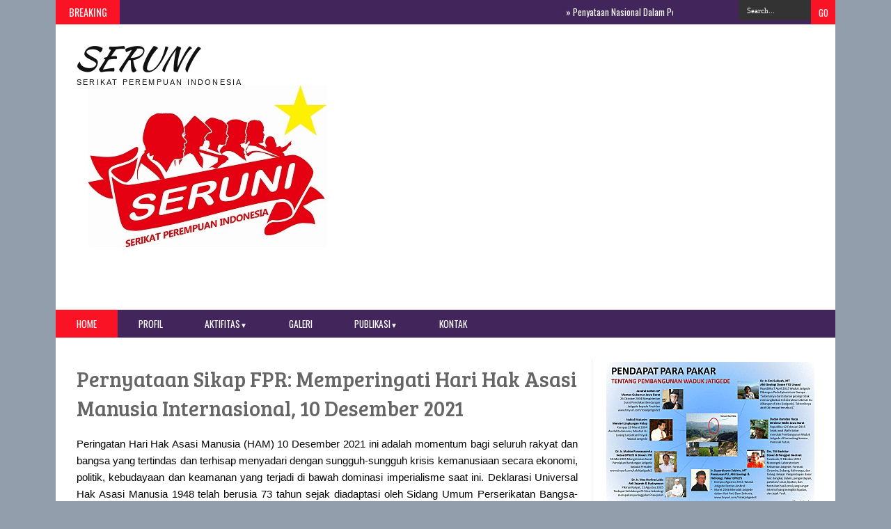

--- FILE ---
content_type: text/html; charset=UTF-8
request_url: http://www.seruni.org/2022/11/pernyataan-sikap-fpr-memperingati-hari.html
body_size: 25099
content:
<!DOCTYPE html>
<html dir='ltr' xmlns='http://www.w3.org/1999/xhtml' xmlns:b='http://www.google.com/2005/gml/b' xmlns:data='http://www.google.com/2005/gml/data' xmlns:expr='http://www.google.com/2005/gml/expr'>
<head>
<link href='https://www.blogger.com/static/v1/widgets/2944754296-widget_css_bundle.css' rel='stylesheet' type='text/css'/>
<meta content='text/html; charset=UTF-8' http-equiv='Content-Type'/>
<meta content='blogger' name='generator'/>
<link href='http://www.seruni.org/favicon.ico' rel='icon' type='image/x-icon'/>
<link href='http://www.seruni.org/2022/11/pernyataan-sikap-fpr-memperingati-hari.html' rel='canonical'/>
<link rel="alternate" type="application/atom+xml" title="SERUNI - Atom" href="http://www.seruni.org/feeds/posts/default" />
<link rel="alternate" type="application/rss+xml" title="SERUNI - RSS" href="http://www.seruni.org/feeds/posts/default?alt=rss" />
<link rel="service.post" type="application/atom+xml" title="SERUNI - Atom" href="https://www.blogger.com/feeds/3176845592721649373/posts/default" />

<link rel="alternate" type="application/atom+xml" title="SERUNI - Atom" href="http://www.seruni.org/feeds/4762810536249491462/comments/default" />
<!--Can't find substitution for tag [blog.ieCssRetrofitLinks]-->
<meta content='http://www.seruni.org/2022/11/pernyataan-sikap-fpr-memperingati-hari.html' property='og:url'/>
<meta content='Pernyataan Sikap FPR: Memperingati Hari Hak Asasi Manusia Internasional, 10 Desember 2021' property='og:title'/>
<meta content='Peringatan Hari Hak Asasi Manusia (HAM) 10 Desember 2021 ini adalah momentum bagi seluruh rakyat dan bangsa yang tertindas dan terhisap meny...' property='og:description'/>
<title>Pernyataan Sikap FPR: Memperingati Hari Hak Asasi Manusia Internasional, 10 Desember 2021 ~ SERUNI</title>
<script src='//ajax.googleapis.com/ajax/libs/jquery/1.8.3/jquery.min.js'></script>
<link href='http://fonts.googleapis.com/css?family=Kaushan+Script' rel='stylesheet' type='text/css'/>
<link href='http://fonts.googleapis.com/css?family=Oswald' rel='stylesheet' type='text/css'/>
<link href='http://fonts.googleapis.com/css?family=Bree Serif:400,700' rel='stylesheet' type='text/css'/>
<link href='http://fonts.googleapis.com/css?family=Open+Sans:400' rel='stylesheet'/>
<link href='YOUR-FAVICON-URL' rel='shortcut icon' type='image/vnd.microsoft.icon'/>
<style id='page-skin-1' type='text/css'><!--
/*
-----------------------------------------------
Blogger Template Style
Name:     Smart News
Designer Url1 - http://www.favoritebtemplates.com
License:  This free Blogger template is licensed under the Creative Commons Attribution 3.0 License, which permits both personal and commercial use.
However, to satisfy the 'attribution' clause of the license, you are required to keep the footer links intact which provides due credit to its authors. For more specific details about the license, you may visit the URL below:
http://creativecommons.org/licenses/by/3.0/
----------------------------------------------- */
body#layout #box {
overflow:visible;
float:left;
width:340px;
}
body#layout #box1{
overflow:visible;
float:left;
width:340px;
}
body#layout #main-wrapper{
overflow:visible;
float:left;
width:65%;
}
body#layout #sidebar-wrapper{
overflow:visible;
float:right;
width:30%;
}
body#layout .f-widget{
overflow:visible;
float:left;
width:23%;
}
body#layout #slider {
display: none
}
.Attribution {
display: none
}
.widget,.section {
padding:0;
margin:0
}
/* Use this with templates/template-twocol.html */
.navbar .widget {
display: none! important
}
body, .body-fauxcolumn-outer {
background: #939ead;
margin:0;
color: #110DOD;
font: normal normal 15px arial;
}
a:link {
color: #555;
text-decoration:none;
}
a:visited {
color: #555;
text-decoration:none;
}
a:hover {
color: #777;
text-decoration:none;
}
a img {
border-width:0;
}
/* Header
-----------------------------------------------*/
#header-wrapper {
width:1120px;
background: #fff;
margin:0 auto;
}
#header-inner {
background-position: center;
margin-left: auto;
margin-right: auto;
}
#header {
margin: 5px;
float:left;
width:300px;
padding:10px 0 10px 20px;
text-align: left;
}
#header2 {
float:right;
width:730px;
padding:15px 25px 12px 0;
text-align:left;
}
#header h1 {
font-family: 'Kaushan Script',Arial,sans-serif;
color: #111;
margin:0;
font-style:italic;
font-size:46px;
font-weight:normal
}
#header a {color: #111;}
#header a:hover {color: #444;}
#header .description {
margin:-15px 0 5px;
padding:10px 5px 5px;
letter-spacing:.2em;
color: #111;
font-size:11px;
}
#header img {
margin-left: auto;
margin-right: auto;
}
/* Outer-Wrapper
----------------------------------------------- */
#outer-wrapper {
width: 1060px;
margin:0 auto;
text-align:left;
padding: 30px 30px 0 30px;
background-color: #fff;
}
#main-wrapper {
width: 720px;
float: left;
padding: 0 20px 0 0;
border-right:1px solid #eee;
overflow: hidden;
}
#sidebar-wrapper {
width: 300px;
float: right;
overflow: hidden;
}
/* Headings
----------------------------------------------- */
h2 {}
/* Posts
-----------------------------------------------
*/
h2.date-header {
display:none;
}
.post {
margin:.5em 0 1.5em;
border-bottom:1px solid #eee;
padding-bottom:0.8em;
}
.post h3 {
margin:.25em 0 0;
padding:0 0 4px;
font: 30px 'Bree Serif', sans-serif;
font-weight:normal;
line-height:1.4em;
color: #666;
text-transform: none;
}
.post h3 a, .post h3 a:visited, .post h3 strong {
display:block;
text-decoration:none;
color: #666;
font-weight:normal;
}
.post h3 strong, .post h3 a:hover {
color: #999;
}
.post-body {
margin:0 0 .75em;
line-height:1.6em;
}
.post-body blockquote {
line-height:1.3em;
}
.post-footer {
margin: .75em 0;
color:#999999;
text-transform:uppercase;
letter-spacing:.1em;
font: normal normal 78% 'Trebuchet MS', Trebuchet, Arial, Verdana, Sans-serif;
line-height: 1.4em;
}
.comment-link {
margin-left:.6em;
}
.post img, table.tr-caption-container {
float: left;
width: 710px;
height: auto;
margin: 0 0 20px;
}
.tr-caption-container img {
border: none;
padding: 0;
}
.post blockquote {
margin:1em 20px;
}
.post blockquote p {
margin:.75em 0;
}
/* Comments
----------------------------------------------- */
#comments{
overflow:hidden
}
#comments h4{
display:inline;
padding:10px;
line-height:40px
}
#comments h4,.comments .comment-header,.comments .comment-thread.inline-thread .comment{
position:relative
}
#comments h4,.comments .continue a{
background:#cd2122
}
#comments h4,.comments .user a,.comments .continue a{
font-size:16px
}
#comments h4,.comments .continue a{
font-weight:normal;
color:#fff
}
#comments h4:after{
content:"";
position:absolute;
bottom:-10px;
left:10px;
border-top:10px solid #cd2122;
border-right:20px solid transparent;
width:0;
height:0;
line-height:0
}
#comments .avatar-image-container img{
border:0
}
.comment-thread{
color:#111
}
.comment-thread a{
color:#777
}
.comment-thread ol{
margin:0 0 20px
}
.comment-thread .comment-content a,.comments .user a,.comments .comment-thread.inline-thread .user a{
color:#cd2122
}
.comments .avatar-image-container,.comments .avatar-image-container img{
width:48px;
max-width:48px;
height:48px;
max-height:48px
}
.comments .comment-block,.comments .comments-content .comment-replies,.comments .comment-replybox-single{
margin-left:60px
}
.comments .comment-block,.comments .comment-thread.inline-thread .comment{
border:1px solid #ddd;
background:#f9f9f9;
padding:10px
}
.comments .comments-content .comment{
margin:15px 0 0;
padding:0;
width:100%;
line-height:1em
}
.comments .comments-content .icon.blog-author{
position:absolute;
top:-12px;
right:-12px;
margin:0;
background-image: url(https://blogger.googleusercontent.com/img/b/R29vZ2xl/AVvXsEhr6ZLDVyxInad7OffMxVnjy9RNkXZY18KHxJYkX9KPJmmbbhmQwDYWZi8B_eU2TDTWodbdWCrl_Oy8L0sMZenw4sD9AbhKixFBI3_L2VFLNuc7Y4qr0EiLpuykbzYvBl7edk-lJZx8bhsZ/s36/author.png);
width:36px;
height:36px
}
.comments .comments-content .inline-thread{
padding:0 0 0 20px
}
.comments .comments-content .comment-replies{
margin-top:0
}
.comments .comment-content{
padding:5px 0;
line-height:1.4em
}
.comments .comment-thread.inline-thread{
border-left:1px solid #ddd;
background:transparent
}
.comments .comment-thread.inline-thread .comment{
width:auto
}
.comments .comment-thread.inline-thread .comment:after{
content:"";
position:absolute;
top:10px;left:-20px;
border-top:1px solid #ddd;
width:10px;height:0px
}
.comments .comment-thread.inline-thread .comment .comment-block{
border:0;
background:transparent;
padding:0
}
.comments .comment-thread.inline-thread .comment-block{
margin-left:48px
}
.comments .comment-thread.inline-thread .user a{
font-size:13px
}
.comments .comment-thread.inline-thread .avatar-image-container,.comments .comment-thread.inline-thread .avatar-image-container img {
width:36px;
max-width:36px;
height:36px;
max-height:36px
}
.comments .continue{
border-top:0;
width:100%
}
.comments .continue a{
padding:10px 0;
text-align:center
}
.comment .continue{
display:none
}
#comment-editor{
width:103%!important
}
.comment-form{
width:100%;
max-width:100%
}
.comments .comments-content .loadmore,.comments .comments-content {
margin:0
}
#blog-pager-newer-link {
float: left;
}
#blog-pager-older-link {
float: right;
}
#blog-pager {
text-align: center;
}
.feed-links {display: none}
/* Sidebar Content
----------------------------------------------- */
.sidebar {
line-height: 1.3em;
width: 300px;
}
.sidebar h2 {
font:normal normal 20px Oswald;
text-transform: uppercase;
font-weight: normal;
font-size: 18px;
color:#FA1225;
border-bottom: 4px solid #42265B;
}
.sidebar ul {
padding: 0;
margin: 0;
list-style: none;
}
.sidebar li {
display:block;
}
.sidebar .widget, .main .widget {
border-bottom:1px solid #eee;
margin:0 0 1.5em;
padding:0 0 1.5em;
}
.main .Blog {
border-bottom-width: 0;
}
#PopularPosts1 img {
float:left;
margin:0 5px 0 0;
}
.item-thumbnail img {
width: 90px;
height: 90px;
}
#PopularPosts1 .item-title {
font: normal 16px Bree Serif;
}
#PopularPosts1 dd {
border-bottom: 1px solid #eee;
padding: 8px 0 4px;
}
.cloud-label-widget-content {
float:left;
margin-bottom:8px;
padding:10px 0px 0px 0px;
border-bottom:0;
}
.cloud-label-widget-content li, .cloud-label-widget-content a {
background:#FA1225;
color:#FFFFFF;
float:left;
font-family: 'Open Sans', sans-serif;
font-size:13px !important;
margin:4px 4px 0 0;
padding:5px 7px;
text-decoration:none;
-webkit-transition:all 0.4s ease 0s;
-moz-transition:all 0.4s ease 0s;
-ms-transition:all 0.4s ease 0s;
-o-transition:all 0.4s ease 0s;
transition:all 0.4s ease 0s;
}
.cloud-label-widget-content a:hover {
background: #333;
color:#fff;
}
.BlogArchive #ArchiveList ul li{
list-style: none;
display: block;
padding: 5px 0 5px 15px;
text-decoration: none;
text-shadow: -1px -1px 0 #EEEEEE;
}
#BlogArchive1_ArchiveMenu {
width: 100%;
border: 1px solid #ddd;
background: #f1f4f9;
padding: 10px;
}
/* About Author
----------------------------------------------- */
.author_post{
background:#f9f9f9;
width:100%;margin:20px 0 35px;
border:3px solid #eee;
}
.author_post_item{
padding:20px 20px
}
.author_post_pic{
float:left;
margin:2px 15px 0 0;
}
.author_post_pic img{
display:block;
width: 80px;
}
.author_post_name a{
color:#FFD508;
text-decoration:none;
}
.author_post_name h4{
text-transform:none;
font-family: 'Bree Serif', sans-serif;
font-size:25px;
margin:0 0 8px;
font-weight:400;
color:#333;
letter-spacing:1px;
}
.author_post_desc{
color:#333;
font-size:12px;
font-family: 'Open Sans';
line-height:19.5px;
margin-top:20px;
}
/* Footer
----------------------------------------------- */
.container {
background: #42265B;
width: 1120px;
overflow:hidden;
margin: 0 auto;
border-bottom: 1px solid #222;
}
footer p { color: #8D8D8D }
.footer-widgets {
overflow: hidden;
padding: 20px 2.8% 10px 3.1%;
width: 94.6%;
margin: 0;
}
.footer-widgets ul li a {
color:#fff;
font-family: Open Sans;
font-size:12px;
font-style:italic;
}
.footer-widgets h2 {
background:none;
border-bottom:3px solid #aaa;
color:#fff;
font-size:15px;
letter-spacing: 1px;
font-weight:400;
font-family: Oswald;
text-transform: uppercase;
padding: 5px;
margin-bottom: 6px;
}
.footer-widgets ul li a:visited {
color:#fff;
}
.f-widget {
width: 23%;
float: left;
position: relative;
color: #fff;
font-family: Open Sans;
font-size:13px;
margin-bottom: 30px;
margin-right: 2.5%;
}
.footer-widgets .last {
float: left;
position: relative;
margin-right: 0;
overflow:hidden;
}
.footer-widgets .last .widget a {
color:#fff;
}
#credit{
width: 1120px;
background:#333;
z-index:9999;
font-family: 'Open Sans', sans-serif;
color: #ddd;
overflow:hidden;
margin:0 auto;
clear:both;
padding:10px 0;
line-height:20px;
}
#credit .left{
float:left;
text-align:left;
margin-left:30px
}
#credit .right{
float:right;
text-align:right;
margin-right:30px;
}
#credit a{
color:#fff;
text-decoration:none;
}
#credit a:hover{
color:#fc0;
text-decoration:none
}
/* Slider
------------------------------------------------*/
#slider{
background: #26495b;
float:left;
padding:0;
margin:0 0 15px 0;
position:relative;
overflow:hidden;
width:720px;
height:300px;
}
.slider-main-outer{
position:relative;
height:100%;width:720px;
z-index:3;
overflow:hidden
}
ul.slider-main-wapper li h3{
z-index:10;
position:absolute;
top:0px;
left:0;
height:100%;
width:180px;
background:url(https://blogger.googleusercontent.com/img/b/R29vZ2xl/AVvXsEgSlhUpHAueQlA6a6nxEbT_hLN5bzXwDjETxD1Kvvw53hXmZRrYspZutm9qoKSeI3ORHCUQVg0vemKh41ZbHTcVUA43HVNY4W_PHFpH-p6QZS2L337sJoMR-v3ljPRx_KFgfystm9GH3uso/s1600/transparant.png);
padding:10px;
}
ul.slider-main-wapper li h3 p{
color:#ddd;
font:12px Arial;
line-height:16px;
padding-top:10px;
display:block;
margin:0
}
ul.slider-main-wapper li h3 a{
color:#eee;
font:18px Bree Serif;
line-height:20px;
margin:0
}
ul.slider-main-wapper li .imgauto{
width:720px;
height:300px;
overflow:hidden;
margin:0;
padding:0
}
ul.slider-main-wapper{
height:300px;
width:720px;
position:absolute;
overflow:hidden;
margin:0;
padding:0
}
ul.slider-main-wapper li{
overflow:hidden;
list-style:none;
height:100%;
width:720px;
float:left;
margin:0;
padding:0
}
.slider-opacity li{
position:absolute;
top:0;
left:0;
float:inherit
}
ul.slider-main-wapper li img{
list-style:none;
width:720px;
height:auto;
padding:0
}
ul.slider-navigator{
top:0;
position:absolute;
width:100%;
margin:0;
padding:0
}
ul.slider-navigator li{
cursor:pointer;
list-style:none;
width:100%;
overflow:hidden;
margin:0;
padding:0
}
.slider-navigator-outer{
position:absolute;
right:0;
top:0;
z-index:10;
height:auto;
width:100px;
overflow:hidden;
color:#333
}
.slider-navigator li div{
background:#26495b;
height:100%;
position:relative;
margin:0;
padding-right:5px;
}
.slider-navigator li:hover div{
background:#151515;
}
.slider-navigator li img{
border:#666 solid 1px;
border-top:1px solid #000;
border-left:1px solid #000;
height:63px;
width:88px;
float:left;
margin:5px 5px 0;
padding:0
}
.slider-navigator li.active img{
border:#000 solid 1px
}
/*Label-Thumbs
-----------------------------*/
#thumb-wrapper {
width: 720px;
overflow: hidden
}
#box {
width:345px;
float:left;
margin-right: 10px;
padding: 3px 5px 5px 0;
overflow:hidden
}
#box1 {
width:345px;
float: right;
margin-left: 15px;
padding: 3px 0px 5px 0px;
overflow: hidden;
}
.box .widget h1, .box1 .widget h1{
background: #42265B;
margin-bottom: 10px;
margin-left:0px;
padding: 10px 0 10px 15px;
position:relative;
color:#fff;
text-transform:uppercase;
font-size:16px;
font-family: Oswald;
font-weight: 400;
}
.box .widget, .box1 .widget, a {
color:#999;
margin: 0 auto;
}
/* Headline
---------------------------------*/
.headline-wrapper{
background: #42265B;
width: 1120px;
height: 35px;
color:#fff;
margin:0 auto;
}
.headline{
width: 1120px;
line-height: 1.8em;
text-align: left;
font-family: 'Oswald', sans-serif;
font-size: 16px;
font-weight: normal;
color: #151515;
text-transform: none;
overflow: hidden;
clear: both;
margin: 0 auto;
padding: 10px auto
}
.headline a{
color: #fff;
font-size: 13px;
font-weight: normal;
text-decoration: none;
margin-left: 20px
}
.headline a:hover{
color: #FA1225;
text-decoration: none
}
.headline-left{
float:left;
width:71%;
padding:2px 0;
position:relative;
overflow:hidden;
}
/* Menu
---------------------------------*/
#menu{
background: #42265B;
color: #FFF;
height: 40px;
z-index:9;
}
#menu ul,#menu li{
margin:0 auto;
padding:0 0; list-style:none
}
#menu ul{
height:40px;
width:1120px
}
#menu li{
float:left;
display:inline;
position:relative;
font: normal 0.9em Oswald;
text-transform:uppercase;
}
#menu a{
display: block;
line-height: 40px;
padding: 0 30px;
text-decoration: none;
color: #FFF;
}
#menu li a:hover{
color: #fff;
background: #FA1225;
}
li.home a {
background: #FA1225;
}
#menu input {
display:none;
}
#menu label{
font:normal 20px Oswald;
display:none;
width:35px;
height:36px;
line-height:36px;
text-align:center
}
#menu label span{
font-size:16px;
position:absolute;
left:35px
}
#menu ul.menus{
height: auto;
overflow: hidden;
width: 137px;
background: #488AFC;
position: absolute;
z-index: 99;
display: none;
}
#menu ul.menus li{
display: block;
width: 100%;
font:bold 12px Arial;
text-transform: none;
text-shadow: none;
border-bottom: 1px dashed #31AFDB;
}
ul.menus a{
color: #FFF;
line-height: 35px;
}
#menu li:hover ul.menus{display:block}
#menu ul.menus a:hover{
background: #5FC6EB;
color: #FFF;
-webkit-transition: all .1s ease-in-out;
-moz-transition: all .1s ease-in-out;
-ms-transition: all .1s ease-in-out;
-o-transition: all .1s ease-in-out;
transition: all .1s ease-in-out;
}
@media screen and (max-width: 800px){
#menu{position:relative}
#menu ul{
background:#111;
position:absolute;
top:100%;
right:0;
left:0;
z-index:3;
height:auto;
display:none
}
#menu ul.menus{
width:100%;
position:static;
padding-left:20px
}
#menu li{
display:block;
float:none;
width:auto;
font:normal 0.8em Arial;
}
#menu input,#menu label{
position:absolute;
top:0;
left:0;
display:block
}
#menu input{
z-index:4
}
#menu input:checked + label{
color:white
}
#menu input:checked ~ ul{
display:block
}
}
/* Enter to our Blog
----------------------------------*/
#main-middle{
width: 100%;
float:left;
display:inline;
}
#main-middle{
color:#BEC4CC;
background-color:#42265B;
margin-bottom: 10px;
}
.latestpost{
padding:9px 15px;
font-family: Oswald;
font-size:16px;
text-transform:uppercase;
overflow:hidden;
color:white;
}
.latestpost h4{
float:left;
margin:0;
font-weight:normal;
}
.door{
float:right
}
.door a{
display:block;
width:21px;
height:21px;
text-indent:-9999px;
background:url(https://blogger.googleusercontent.com/img/b/R29vZ2xl/AVvXsEjperebf-Po_9yKw-tuCjjmmkMAy8RZZZkjxoxN2dVeFkZjaQRvXeiNUlmYY6aNGzNlw1zOEt2oNTDGWZcG-UqJNjnCWRDFEVc_XvG60_0BY8987bBr6Vezxc-ZHmSLaAir1vvCCnku-GmL/s1600/door-icon.png) no-repeat;
-webkit-transition:all 0.5s ease 0s;
-moz-transition:all 0.5s ease 0s;
-ms-transition:all 0.5s ease 0s;
-o-transition:all 0.5s ease 0s;
transition:all 0.5s ease 0s;
}
.door a:hover{
background:url(
https://blogger.googleusercontent.com/img/b/R29vZ2xl/AVvXsEhyxXzjA_fOcWIRrx-GshOSPHWwCDFaUpz-aJCltOL6Ptb2O28dWc_Kuigu65Jwbs13W4-uPXFK7ZOS8aaAwQpsxjMKRGeAUEbit90wXWMAE_aTHlwHwBiSyUBuoHmQ32GB3OJhvS-erwrl/s1600/door-in-icon.png) no-repeat;
}
/* Label Gallery
-----------------------------------*/
.box6{
margin-top: -50px;
}
.box6 h1{
background-color:#42265B;
font-family: Oswald;
font-weight: 400;
font-size:16px;
text-transform: uppercase;
padding:9px 0 9px 15px;
color: #fff
}
/* Facebook Widget
-----------------------------------*/
.fbOuter {
width: 299px;
position: relative;
padding:0;
}
.fbOuter:before, .facebookOuter:after {
content: "";
position: absolute;
bottom: -3px;
left: 2px;
right: 2px;
height: 1px;
border-top: none;
}
.fbOuter:after {
left: 4px;
right: 4px;
}
.fbInner {
width: 300px;
margin-left: 0px;
overflow:hidden;
}
div.fb-widget {
width: 300px;
height: 500px;
overflow: hidden;
margin-left: -1px;
margin-top: -2px;
}
/* Widget by Category
--------------------------------*/
.mastoras{
width: 720px;
overflow:hidden;
margin:5px 0;
padding:0
}
.mastoras .left{
float:left;
padding:10px 0
}
.mastoras .right{
float:right;
font-size: 12px;
padding:10px 5px
}
.mastoras_wide{
width:350px
}
.mastoras_wide .thumb{
padding-bottom:5px
}
.mastoras_wide img{
display:block
}
.mastoras_narrow{
width:335px;
padding-bottom:6px
}
.mastoras_narrow .thumb{
float:left;
margin-right:7px;
margin-bottom: 10px;
}
.mastoras_narrow .featuredTitle{
font:normal 16px Bree Serif;
color:#777
}
.mastoras_narrow .featuredTitle a:hover{
color:#000
}
.mastoras_wide .featuredPostMeta{
float:righ
}
.mastoras h2 a,.mastoras h2 a:visited{
color:#777;
font-family: Bree Serif;
font-weight:400;
font-size: 22px;
}
.mastoras_narrow .featuredTitle a{
color:#777
}
.mastoras1{
width: 345px;
overflow:hidden;
margin:5px 0;
padding:0
}
.mastoras1 .left{
float:none;
padding:10px 0
}
.mastoras1 .right{
float:none;
font-size: 12px;
padding:10px 0px
}
.mastoras1_wide{
width:350px
}
.mastoras1_wide .thumb{
padding-bottom:5px
}
.mastoras1_wide img{
display:block
}
.mastoras1_narrow{
width:330px;
padding-bottom:6px
}
.mastoras1_narrow .thumb{
float:left;
margin-right:7px;
}
.mastoras1_narrow .featuredTitle{
font:normal 16px Bree Serif;
color:#777
}
.mastoras1_narrow .featuredTitle a:hover{
color:#000
}
.mastoras1_wide .featuredPostMeta{
float:right
}
.mastoras1 h2 a,.mastoras1 h2 a:visited{
color:#777;
font-family: Bree Serif;
font-weight:400;
font-size: 22px;
}
.mastoras1_narrow .featuredTitle a{
color:#333
}
.mastoras2{
width: 720px;
overflow:hidden;
margin:5px 0;
padding:0
}
.mastoras2 .left{
float:right;
padding:10px 0
}
.mastoras2 .right{
float:left;
font-size: 12px;
padding:10px 5px 10px 0
}
.mastoras2_wide{
width:350px
}
.mastoras2_wide .thumb{
padding-bottom:5px
}
.mastoras2_wide img{
display:block
}
.mastoras2_narrow{
width:340px;
padding-bottom:6px
}
.mastoras2_narrow .thumb{
float:left;
margin-right:7px;
margin-bottom: 10px;
}
.mastoras2_narrow .featuredTitle{
font:normal 16px Bree Serif;
color:#777
}
.mastoras2_narrow .featuredTitle a:hover{
color:#000
}
.mastoras2_wide .featuredPostMeta{
float:right
}
.mastoras2 h2 a,.mastoras2 h2 a:visited{
color:#777;
font-family: Bree Serif;
font-weight:400;
font-size: 22px;
}
.mastoras2_narrow .featuredTitle a{
color:#777
}
/* Error 404
-------------------------------------*/
.error-404-title {
font-family: 'Bree Serif', sans-serif;
font-weight: normal;
font-size: 60px;
color: #4d4d4d;
text-align: center;
padding: 30px 0px 38px 0px ;
/* responsive phone */
}
@media (max-width: 767px) {
.error-404-title {
font-size: 30px;
line-height: 40px;
}
}
.error-404-sub-title {
font-family: 'Bree Serif', sans-serif;
font-weight: lighter;
font-size: 24px;
line-height: 30px;
color: #a6a6a6;
text-align: center;
padding: 0 0 40px 0;
}
.error-404-sub-sub-title {
text-align: center;
margin-bottom: 70px;
}
.error-404-sub-sub-title a {
color: white;
padding: 7px 14px 8px 14px;
margin-left: 10px;
background-color: #4db2ec;
}
.error-404-sub-sub-title a:hover {
color: white;
background-color: #555555;
text-decoration: none !important;
}
.error-404-head {
text-align: center;
}
/* Search
-------------------------------------*/
.search-block {
height:35px;
overflow: hidden;
float:right;
}
.search-block:after{
display: block;
width: 0;
height: 0;
position: absolute;
z-index: 2;
}
.search-block #s {
background:#333;
float: right;
font: normal 11px tahoma;
padding: 9px 12px 8px 12px;
width: 80px;
color:#fff;
border:0 none;
-o-transition: width .7s , color .4s;
-webkit-transition: width .7s , color .4s;
-moz-transition: width .7s , color .4s;
transition: width .7s , color .4s;
}
.search-block #s:focus {
color:#999;
width:150px;
}
.search-block .search-button {
background:#FA1225;
cursor: pointer;
float: right;
color:#fff;
height:35px;
width:35px;
display: block;
border:0 none;
font-family:Oswald;
}
.search-block:hover .search-button, .search-block:hover #s {
opacity:1;
color:#fff;
}
/*Social Widget
-------------------------------------*/
.social-wrap {
margin:0;
padding:0;
}
.social-wrap ul li{
list-style:none;
border-bottom:none;
margin:0;
padding:0;
}
.social-wrap li a {
margin:0 5px;
padding:0;
width:60px;
height:60px;
float:left;
text-indent:-99999px;
background: #fff;
border:solid 1px #eee;
-moz-border-radius-topleft: 5px;
-moz-border-radius-topright:5px;
-moz-border-radius-bottomleft:5px;
-moz-border-radius-bottomright:5px;
-webkit-border-top-left-radius:5px;
-webkit-border-top-right-radius:5px;
-webkit-border-bottom-left-radius:5px;
-webkit-border-bottom-right-radius:5px;
border-top-left-radius:5px;
border-top-right-radius:5px;
border-bottom-left-radius:5px;
border-bottom-right-radius:5px;
}
.social-wrap li a.facebook {
background: #fff url(https://blogger.googleusercontent.com/img/b/R29vZ2xl/AVvXsEhbBuue3rIi9IsBrHHJ1NgoheRq2NOq_ah8foXJypyFlEpN6Ctnq22arvs3QQYGQZy_uUSS7R7NKYQzXBclxRxkTWlt8YmYDelmkGdISoqGpivBhSUn8fVtiaRwgGnWKaHf_BGO8jVSCQ/s1600/facebook.png) no-repeat -0px -88px;
-webkit-transition:All 0.3s ease-out;
-moz-transition:All 0.3s ease-out;
-o-transition:All 0.3s ease-out;
}
.social-wrap li a.facebook:hover {
background: #fff url(https://blogger.googleusercontent.com/img/b/R29vZ2xl/AVvXsEhbBuue3rIi9IsBrHHJ1NgoheRq2NOq_ah8foXJypyFlEpN6Ctnq22arvs3QQYGQZy_uUSS7R7NKYQzXBclxRxkTWlt8YmYDelmkGdISoqGpivBhSUn8fVtiaRwgGnWKaHf_BGO8jVSCQ/s1600/facebook.png) no-repeat -0px -0px;
}
.social-wrap li a.twitter {
background: #fff url(https://blogger.googleusercontent.com/img/b/R29vZ2xl/AVvXsEjnt2gIXaRZIbpCOuLvzd0r4gCLgGucto3jmiFwsScGYhXSUgpLCYWTQQ7ByNI85_QI7oC5hF6yFrqjA5332I7ERL6bavNrttm6ZOxJ_tVjhFfVHVC7cHE3zXh9VdHID7A5bvsMI8ZhDw/s1600/twitter-1.png) no-repeat -0px -88px;
-webkit-transition:All 0.3s ease-out;
-moz-transition:All 0.3s ease-out;
-o-transition:All 0.3s ease-out;
}
.social-wrap li a.twitter:hover {
background: #fff url(https://blogger.googleusercontent.com/img/b/R29vZ2xl/AVvXsEjnt2gIXaRZIbpCOuLvzd0r4gCLgGucto3jmiFwsScGYhXSUgpLCYWTQQ7ByNI85_QI7oC5hF6yFrqjA5332I7ERL6bavNrttm6ZOxJ_tVjhFfVHVC7cHE3zXh9VdHID7A5bvsMI8ZhDw/s1600/twitter-1.png) no-repeat -0px -0px;
}
.social-wrap li a.google-p {
background:#fff url(https://blogger.googleusercontent.com/img/b/R29vZ2xl/AVvXsEhKl4PbW7uV_D9o5nVVCpH1qmmA73dGGuc5hZX-32OCh5NkRBH0mxvjwhBsWI5jvmsN0s5jQCzZiJ7sR45P5Ye5J4hiixnKP66S7e6PjRJpptzTy_wrx3R_0xYcbgysfELA1yrDT2XdUg/s1600/google.png) no-repeat -0px -88px;
-webkit-transition:All 0.3s ease-out;
-moz-transition:All 0.3s ease-out;
-o-transition:All 0.3s ease-out;
}
.social-wrap li a.google-p:hover {
background: #fff url(https://blogger.googleusercontent.com/img/b/R29vZ2xl/AVvXsEhKl4PbW7uV_D9o5nVVCpH1qmmA73dGGuc5hZX-32OCh5NkRBH0mxvjwhBsWI5jvmsN0s5jQCzZiJ7sR45P5Ye5J4hiixnKP66S7e6PjRJpptzTy_wrx3R_0xYcbgysfELA1yrDT2XdUg/s1600/google.png) no-repeat -0px -0px;
}
.social-wrap li a.rss {
background:#fff url(https://blogger.googleusercontent.com/img/b/R29vZ2xl/AVvXsEgTd9Jbw1e65n1U6jBqUmQ11ofJRYYnifxAW5IPI-IUuej26iV0t7ufMl-V6C4DQ7jORpcqaTG2dtSEgDPwdpExNMKURteRP4fBoertClrEsYeC1TgRqIWdk6xy_7rkKfLEuDbZBpxftg/s1600/twitter.png) no-repeat -0px -88px;
-webkit-transition:All 0.3s ease-out;
-moz-transition:All 0.3s ease-out;
-o-transition:All 0.3s ease-out;
}
.social-wrap li a.rss:hover {
background: #fff url(https://blogger.googleusercontent.com/img/b/R29vZ2xl/AVvXsEgTd9Jbw1e65n1U6jBqUmQ11ofJRYYnifxAW5IPI-IUuej26iV0t7ufMl-V6C4DQ7jORpcqaTG2dtSEgDPwdpExNMKURteRP4fBoertClrEsYeC1TgRqIWdk6xy_7rkKfLEuDbZBpxftg/s1600/twitter.png) no-repeat -0px -0px;
}
/* Mobile Version
-------------------------------------*/
@media screen and (max-width:1024px) {
#header-wrapper{
max-width: 780px;
margin:0 auto;
}
#header{
width:98%;
text-align:center;
padding-left:0;
}
#outer-wrapper {
max-width: 720px;
margin:0 auto;
}
#main-wrapper {
border:0;
}
#sidebar-wrapper {
width:100%;
float:none;
}
.sidebar {
width: 100%;
}
.container {
max-width: 780px;
}
#credit {
max-width: 780px;
}
.headline-wrapper, .headline {
width: 780px;
}
.headline-left{
max-width:55%;
}
#menu ul{
max-width:780px;
}
}
@media screen and (max-width:768px) {
#header-wrapper{
max-width: 740px;
margin:0 auto;
}
#header2{
display:none;
}
#outer-wrapper{
width:720px;
padding:30px 10px 30px 10px;
}
#main-wrapper{
padding:0
}
.container, #credit{
width:740px;
}
.headline-wrapper, .headline {
width: 740px;
}
#menu ul{
max-width:740px;
}
}
@media only screen and (max-width:685px){
#header-wrapper, .container, #credit{
max-width:655px;
margin:0 auto;
}
.headline-wrapper, .headline {
width: 655px;
}
#outer-wrapper{
width:635px;
}
#main-wrapper{
width:635px;
}
#slider{
display:none;
}
#thumb-wrapper {
width: 635px;
}
#box, #box1{
float:none;
margin:0 auto;
}
#box6{
width:635px;
}
.mastoras, .mastoras2{
max-width:350px;
margin:0 auto;
}
.mastoras .left, .mastoras2 .left{
float:none;
margin:0 auto;
}
.mastoras .right, .mastoras2 .right{
float:none;
padding:10px 0;
margin:0 auto;
}
}
@media only screen and (max-width:600px){
#header-wrapper, .container, #credit{
max-width:570px;
margin:0 auto;
}
.headline-wrapper, .headline {
width: 570px;
}
#outer-wrapper{
width:550px;
}
#main-wrapper{
width:550px;
}
#credit .left, #credit .right{
float:none;
text-align:center;
width:95%;
margin:0 auto;
}
#thumb-wrapper, #box6{
width: 350px;
margin:0 auto;
}
.search-block #s {
width: 40px;
}
.search-block #s:focus {
width:70px;
}
}
@media only screen and (max-width:568px){
#header-wrapper, .container, #credit{
max-width:540px;
margin:0 auto;
}
.headline-wrapper, .headline {
width: 540px;
}
#outer-wrapper{
width:520px;
}
#main-wrapper{
width:520px;
}
}
@media screen and (max-width:480px){
#header-wrapper, .container, #credit{
max-width:450px;
margin:0 auto;
}
.headline-wrapper, .headline {
width: 450px;
}
#outer-wrapper{
width:430px;
}
#main-wrapper{
width:430px;
}
.search-block{
display: none;
}
}
@media screen and (max-width:380px){
#header-wrapper, .container, #credit{
max-width:350px;
margin:0 auto;
}
.headline-wrapper, .headline {
width: 350px;
}
#outer-wrapper{
width:330px;
}
#main-wrapper{
width:330px;
}
.mastoras1_wide{
width:330px
}
.mastoras1_narrow{
width:330px;
}
#box6{
display:none;
}
}
@media screen and (max-width:320px){
#header-wrapper, .container, #credit{
max-width:290px;
margin:0 auto;
}
.headline-wrapper, .headline {
width: 290px;
}
#outer-wrapper{
width:270px;
}
#main-wrapper{
width:270px;
}
#box, #box1{
display:none;
}
}
@media screen and (max-width:240px){
#header-wrapper, .container, #credit{
max-width:220px;
margin:0 auto;
}
.headline-wrapper, .headline {
width: 220px;
}
#outer-wrapper{
width:200px;
}
#main-wrapper{
width:200px;
}
}

--></style>
<script src='http://yourjavascript.com/24211643151/jquery.easing.js' type='text/javascript'></script>
<script type='text/javascript'>
//<![CDATA[

(function($) {

var types = ['DOMMouseScroll', 'mousewheel'];

$.event.special.mousewheel = {
	setup: function() {
		if ( this.addEventListener )
			for ( var i=types.length; i; )
				this.addEventListener( types[--i], handler, false );
		else
			this.onmousewheel = handler;
	},
	
	teardown: function() {
		if ( this.removeEventListener )
			for ( var i=types.length; i; )
				this.removeEventListener( types[--i], handler, false );
		else
			this.onmousewheel = null;
	}
};

$.fn.extend({
	mousewheel: function(fn) {
		return fn ? this.bind("mousewheel", fn) : this.trigger("mousewheel");
	},
	
	unmousewheel: function(fn) {
		return this.unbind("mousewheel", fn);
	}
});


function handler(event) {
	var args = [].slice.call( arguments, 1 ), delta = 0, returnValue = true;
	
	event = $.event.fix(event || window.event);
	event.type = "mousewheel";
	
	if ( event.wheelDelta ) delta = event.wheelDelta/120;
	if ( event.detail     ) delta = -event.detail/3;
	
	// Add events and delta to the front of the arguments
	args.unshift(event, delta);

	return $.event.handle.apply(this, args);
}

})(jQuery);

/**
 * @version		$Id:  $Revision
 * @package		jquery
 * @subpackage	lofslidernews
 * @copyright	Copyright (C) JAN 2010 LandOfCoder.com <@emai:landofcoder@gmail.com>. All rights reserved.
 * @website     http://landofcoder.com
 * @license		This plugin is dual-licensed under the GNU General Public License and the MIT License 
 */
// JavaScript Document
(function($) {
	 $.fn.lofJSidernews = function( settings ) {
	 	return this.each(function() {
			// get instance of the lofSiderNew.
			new  $.lofSidernews( this, settings ); 
		});
 	 }
	 $.lofSidernews = function( obj, settings ){
		this.settings = {
			direction	    	: '',
			mainItemSelector    : 'li',
			navInnerSelector	: 'ul',
			navSelector  		: 'li' ,
			navigatorEvent		: 'click',
			wapperSelector: 	'.slider-main-wapper',
			interval	  	 	: 4000,
			auto			    : true, // whether to automatic play the slideshow
			maxItemDisplay	 	: 4,
			startItem			: 0,
			navPosition			: 'vertical', 
			navigatorHeight		: 75,
			navigatorWidth		: 100,
			duration			: 600,
			navItemsSelector    : '.slider-navigator li',
			navOuterSelector    : '.slider-navigator-outer' ,
			isPreloaded			: true,
			easing				: 'easeOutBounce'
		}	
		$.extend( this.settings, settings ||{} );	
		this.nextNo         = null;
		this.previousNo     = null;
		this.maxWidth  = this.settings.mainWidth || 600;
		this.wrapper = $( obj ).find( this.settings.wapperSelector );	
		this.slides = this.wrapper.find( this.settings.mainItemSelector );
		if( !this.wrapper.length || !this.slides.length ) return ;
		// set width of wapper
		if( this.settings.maxItemDisplay > this.slides.length ){
			this.settings.maxItemDisplay = this.slides.length;	
		}
		this.currentNo      = isNaN(this.settings.startItem)||this.settings.startItem > this.slides.length?0:this.settings.startItem;
		this.navigatorOuter = $( obj ).find( this.settings.navOuterSelector );	
		this.navigatorItems = $( obj ).find( this.settings.navItemsSelector ) ;
		this.navigatorInner = this.navigatorOuter.find( this.settings.navInnerSelector );
		
		if( this.settings.navPosition == 'horizontal' ){ 
			this.navigatorInner.width( this.slides.length * this.settings.navigatorWidth );
			this.navigatorOuter.width( this.settings.maxItemDisplay * this.settings.navigatorWidth );
			this.navigatorOuter.height(	this.settings.navigatorHeight );
			
		} else {
			this.navigatorInner.height( this.slides.length * this.settings.navigatorHeight );	
			
			this.navigatorOuter.height( this.settings.maxItemDisplay * this.settings.navigatorHeight );
			this.navigatorOuter.width(	this.settings.navigatorWidth );
		}		
		this.navigratorStep = this.__getPositionMode( this.settings.navPosition );		
		this.directionMode = this.__getDirectionMode();  
		
		
		if( this.settings.direction == 'opacity') {
			this.wrapper.addClass( 'slider-opacity' );
			$(this.slides).css('opacity',0).eq(this.currentNo).css('opacity',1);
		} else { 
			this.wrapper.css({'left':'-'+this.currentNo*this.maxSize+'px', 'width':( this.maxWidth ) * this.slides.length } );
		}

		
		if( this.settings.isPreloaded ) {
			this.preLoadImage( this.onComplete );
		} else {
			this.onComplete();
		}
		
	 }
     $.lofSidernews.fn =  $.lofSidernews.prototype;
     $.lofSidernews.fn.extend =  $.lofSidernews.extend = $.extend;
	 
	 $.lofSidernews.fn.extend({
							  
		startUp:function( obj, wrapper ) {
			seft = this;

			this.navigatorItems.each( function(index, item ){
				$(item).click( function(){
					seft.jumping( index, true );
					seft.setNavActive( index, item );					
				} );
				$(item).css( {'height': seft.settings.navigatorHeight, 'width':  seft.settings.navigatorWidth} );
			})
			this.registerWheelHandler( this.navigatorOuter, this );
			this.setNavActive(this.currentNo );
			
			if( this.settings.buttons && typeof (this.settings.buttons) == "object" ){
				this.registerButtonsControl( 'click', this.settings.buttons, this );

			}
			if( this.settings.auto ) 
			this.play( this.settings.interval,'next', true );
			
			return this;
		},
		onComplete:function(){
			setTimeout( function(){ $('.preload').fadeOut( 900 ); }, 400 );	this.startUp( );
		},
		preLoadImage:function(  callback ){
			var self = this;
			var images = this.wrapper.find( 'img' );
	
			var count = 0;
			images.each( function(index,image){ 
				if( !image.complete ){				  
					image.onload =function(){
						count++;
						if( count >= images.length ){
							self.onComplete();
						}
					}
					image.onerror =function(){ 
						count++;
						if( count >= images.length ){
							self.onComplete();
						}	
					}
				}else {
					count++;
					if( count >= images.length ){
						self.onComplete();
					}	
				}
			} );
		},
		navivationAnimate:function( currentIndex ) { 
			if (currentIndex <= this.settings.startItem 
				|| currentIndex - this.settings.startItem >= this.settings.maxItemDisplay-1) {
					this.settings.startItem = currentIndex - this.settings.maxItemDisplay+2;
					if (this.settings.startItem < 0) this.settings.startItem = 0;
					if (this.settings.startItem >this.slides.length-this.settings.maxItemDisplay) {
						this.settings.startItem = this.slides.length-this.settings.maxItemDisplay;
					}
			}		
			this.navigatorInner.stop().animate( eval('({'+this.navigratorStep[0]+':-'+this.settings.startItem*this.navigratorStep[1]+'})'), 
												{duration:500, easing:'easeInOutQuad'} );	
		},
		setNavActive:function( index, item ){
			if( (this.navigatorItems) ){ 
				this.navigatorItems.removeClass( 'active' );
				$(this.navigatorItems.get(index)).addClass( 'active' );	
				this.navivationAnimate( this.currentNo );	
			}
		},
		__getPositionMode:function( position ){
			if(	position  == 'horizontal' ){
				return ['left', this.settings.navigatorWidth];
			}
			return ['top', this.settings.navigatorHeight];
		},
		__getDirectionMode:function(){
			switch( this.settings.direction ){
				case 'opacity': this.maxSize=0; return ['opacity','opacity'];
				default: this.maxSize=this.maxWidth; return ['left','width'];
			}
		},
		registerWheelHandler:function( element, obj ){ 
			 element.bind('mousewheel', function(event, delta ) {
				var dir = delta > 0 ? 'Up' : 'Down',
					vel = Math.abs(delta);
				if( delta > 0 ){
					obj.previous( true );
				} else {
					obj.next( true );
				}
				return false;
			});
		},
		registerButtonsControl:function( eventHandler, objects, self ){ 
			for( var action in objects ){ 
				switch (action.toString() ){
					case 'next':
						objects[action].click( function() { self.next( true) } );
						break;
					case 'previous':
						objects[action].click( function() { self.previous( true) } );
						break;
				}
			}
			return this;	
		},
		onProcessing:function( manual, start, end ){	 		
			this.previousNo = this.currentNo + (this.currentNo>0 ? -1 : this.slides.length-1);
			this.nextNo 	= this.currentNo + (this.currentNo < this.slides.length-1 ? 1 : 1- this.slides.length);				
			return this;
		},
		finishFx:function( manual ){
			if( manual ) this.stop();
			if( manual && this.settings.auto ){ 
				this.play( this.settings.interval,'next', true );
			}		
			this.setNavActive( this.currentNo );	
		},
		getObjectDirection:function( start, end ){
			return eval("({'"+this.directionMode[0]+"':-"+(this.currentNo*start)+"})");	
		},
		fxStart:function( index, obj, currentObj ){
				if( this.settings.direction == 'opacity' ) { 
					$(this.slides).stop().animate({opacity:0}, {duration: this.settings.duration, easing:this.settings.easing} );
					$(this.slides).eq(index).stop().animate( {opacity:1}, {duration: this.settings.duration, easing:this.settings.easing} );
				}else {
					this.wrapper.stop().animate( obj, {duration: this.settings.duration, easing:this.settings.easing} );
				}
			return this;
		},
		jumping:function( no, manual ){
			this.stop(); 
			if( this.currentNo == no ) return;		
			 var obj = eval("({'"+this.directionMode[0]+"':-"+(this.maxSize*no)+"})");
			this.onProcessing( null, manual, 0, this.maxSize )
				.fxStart( no, obj, this )
				.finishFx( manual );	
				this.currentNo  = no;
		},
		next:function( manual , item){

			this.currentNo += (this.currentNo < this.slides.length-1) ? 1 : (1 - this.slides.length);	
			this.onProcessing( item, manual, 0, this.maxSize )
				.fxStart( this.currentNo, this.getObjectDirection(this.maxSize ), this )
				.finishFx( manual );
		},
		previous:function( manual, item ){
			this.currentNo += this.currentNo > 0 ? -1 : this.slides.length - 1;
			this.onProcessing( item, manual )
				.fxStart( this.currentNo, this.getObjectDirection(this.maxSize ), this )
				.finishFx( manual	);			
		},
		play:function( delay, direction, wait ){	
			this.stop(); 
			if(!wait){ this[direction](false); }
			var self  = this;
			this.isRun = setTimeout(function() { self[direction](true); }, delay);
		},
		stop:function(){ 
			if (this.isRun == null) return;
			clearTimeout(this.isRun);
            this.isRun = null; 
		}
	})
})(jQuery)

 //]]>
</script>
<script type='text/javascript'>
//<![CDATA[
imgr=new Array();
imgr[0]="https://blogger.googleusercontent.com/img/b/R29vZ2xl/AVvXsEg7YSZbK1hp8sYXQNBA9QbCD1X1V7hK9INy0Wv8_sAhHzN7S4IT0zb6ejP3Vnu3lRo98SLG0BFVA7fZ3aRpXpxXDEobR1Kcg1iRylvHU80fc3uhRSwgqwey5K3atSAb8xTqlKW7_-OWM_g/s1600/no+image.jpg";
showRandomImg=true;
aBold=true;
summaryPost=200;
summaryPost1=80;
summaryTitle=25;
numposts=6;
numposts1=6;
numposts2=3;
numposts3=6;
numposts4=5;
numposts5=12;
function removeHtmlTag(strx,chop){var s=strx.split("<");for(var i=0;i<s.length;i++){if(s[i].indexOf(">")!=-1){s[i]=s[i].substring(s[i].indexOf(">")+1,s[i].length)}}s=s.join("");s=s.substring(0,chop-1);return s}
function showrecentposts2(json){
j=(showRandomImg)?Math.floor((imgr.length+1)*Math.random()):0;
img=new Array();
if(numposts1<=json.feed.entry.length){maxpost=numposts4}else{maxpost=json.feed.entry.length}for(var i=0;
i<maxpost;i++){var entry=json.feed.entry[i];
var posttitle=entry.title.$t;
var pcm;
var posturl;
if(i==json.feed.entry.length)break;
for(var k=0;k<entry.link.length;k++){if(entry.link[k].rel=='alternate'){posturl=entry.link[k].href;
break}
}
for(var k=0;
k<entry.link.length;
k++){if(entry.link[k].rel=='replies'&&entry.link[k].type=='text/html'){pcm=entry.link[k].title.split(" ")[0];
break}}
if("content"in entry){var postcontent=entry.content.$t}
else 
if("summary"in entry){var postcontent=entry.summary.$t}else var postcontent="";
postdate=entry.published.$t;
if(j>imgr.length-1)j=0;img[i]="";
s=postcontent;
a=s.indexOf("<img");
b=s.indexOf("src=\"",a);
c=s.indexOf("\"",b+5);
d=s.substr(b+5,c-b-5);
if((a!=-1)&&(b!=-1)&&(c!=-1)&&(d!="")){if(i==0){img[i]='<img width="350" height="225" class="alignone" src="'+d+'"/>'}else{img[i]='<img class="alignright" height="90" src="'+d+'" width="90"/>'}}var month=[1,2,3,4,5,6,7,8,9,10,11,12];var month2=["Jan","Feb","Mar","Apr","May","Jun","Jul","Aug","Sep","Oct","Nov","Dec"];
var day=postdate.split("-")[2].substring(0,2);
var m=postdate.split("-")[1];
var y=postdate.split("-")[0];
for(var u2=0;u2<month.length;
u2++){if(parseInt(m)==month[u2]){m=month2[u2];
break}}var daystr=day+' '+m+' '+y;
if(i==0){var trtd='<div class="mastoras_wide left"><div class="thumb"><a href="'+posturl+'">'+img[i]+'</a></div><div class="featuredPost lastPost"><h2 class="postTitle"><a href="'+posturl+'">'+posttitle+'</a></h2>	<p>'+removeHtmlTag(postcontent,summaryPost)+'...</p><div class="clear"></div><span class="featuredPostMeta"><a href="'+posturl+'"></a></span></div></div><div class="mastoras_narrow right">';
         document.write(trtd)}if((i>0)&&(i<maxpost)){var trtd='<div class="mastoras_narrow"><div class="thumb"><a href="'+posturl+'">'+img[i]+'</a></div><div class="featuredTitle"><a href="'+posturl+'">'+posttitle+'</a></div>'+removeHtmlTag(postcontent,summaryPost1)+'...<div class="clear"></div></div>';
document.write(trtd)}j++}document.write('</div>')}
function showrecentposts(json) {
	j = (showRandomImg) ? Math.floor((imgr.length+1)*Math.random()) : 0;
	img  = new Array();

  	for (var i = 0; i < numposts; i++) {
    	var entry = json.feed.entry[i];
    	var posttitle = entry.title.$t;
		var pcm;
    	var posturl;
    	if (i == json.feed.entry.length) break;
    	for (var k = 0; k < entry.link.length; k++) {
      		if (entry.link[k].rel == 'alternate') {
        		posturl = entry.link[k].href;
        		break;
      		}
    	}
		
		for (var k = 0; k < entry.link.length; k++) {
      		if (entry.link[k].rel == 'replies' && entry.link[k].type == 'text/html') {
        		pcm = entry.link[k].title.split(" ")[0];
        		break;
      		}
    	}
		
    	if ("content" in entry) {
      		var postcontent = entry.content.$t;}
    	else
    	if ("summary" in entry) {
      		var postcontent = entry.summary.$t;}
    	else var postcontent = "";
    	
    	postdate = entry.published.$t;
	
	if(j>imgr.length-1) j=0;
	img[i] = imgr[j];
	
	s = postcontent	; a = s.indexOf("<img"); b = s.indexOf("src=\"",a); c = s.indexOf("\"",b+5); d = s.substr(b+5,c-b-5);

	if((a!=-1)&&(b!=-1)&&(c!=-1)&&(d!="")) img[i] = d;

	//cmtext = (text != 'no') ? '<i><font color="'+acolor+'">('+pcm+' '+text+')</font></i>' : '';


	var month = [1,2,3,4,5,6,7,8,9,10,11,12];
	var month2 = ["Jan","Feb","Mar","Apr","May","Jun","Jul","Aug","Sep","Oct","Nov","Dec"];

	var day = postdate.split("-")[2].substring(0,2);
	var m = postdate.split("-")[1];
	var y = postdate.split("-")[0];

	for(var u2=0;u2<month.length;u2++){
		if(parseInt(m)==month[u2]) {
			m = month2[u2] ; break;
		}
	}

	var daystr = day+ ' ' + m + ' ' + y ;
	
	var trtd = '<li style="position:relative;"><div class="imgauto"><a href="'+posturl+'"><img  src="'+img[i]+'"/></a></div><h3><a href="'+posturl+'">'+posttitle+'</a><p>'+removeHtmlTag(postcontent,summaryPost)+'... </p></h3></li>';					 
		document.write(trtd);       
				
			  j++;
	}
	 
}


function showrecentposts1(json) {
	j = (showRandomImg) ? Math.floor((imgr.length+1)*Math.random()) : 0;
	img  = new Array();
    
  	for (var i = 0; i < numposts; i++) {
    	var entry = json.feed.entry[i];
    	var posttitle = entry.title.$t;
		var pcm;
    	var posturl;
    	if (i == json.feed.entry.length) break;
    	for (var k = 0; k < entry.link.length; k++) {
      		if (entry.link[k].rel == 'alternate') {
        		posturl = entry.link[k].href;
        		break;
      		}
    	}
		
		for (var k = 0; k < entry.link.length; k++) {
      		if (entry.link[k].rel == 'replies' && entry.link[k].type == 'text/html') {
        		pcm = entry.link[k].title.split(" ")[0];
        		break;
      		}
    	}
		
    	if ("content" in entry) {
      		var postcontent = entry.content.$t;}
    	else
    	if ("summary" in entry) {
      		var postcontent = entry.summary.$t;}
    	else var postcontent = "";
    	
    	postdate = entry.published.$t;
	
	if(j>imgr.length-1) j=0;
	img[i] = imgr[j];
	
	s = postcontent	; a = s.indexOf("<img"); b = s.indexOf("src=\"",a); c = s.indexOf("\"",b+5); d = s.substr(b+5,c-b-5);

	if((a!=-1)&&(b!=-1)&&(c!=-1)&&(d!="")) img[i] = d;

	//cmtext = (text != 'no') ? '<i><font color="'+acolor+'">('+pcm+' '+text+')</font></i>' : '';


	var month = [1,2,3,4,5,6,7,8,9,10,11,12];
	var month2 = ["Jan","Feb","Mar","Apr","May","Jun","Jul","Aug","Sep","Oct","Nov","Dec"];

	var day = postdate.split("-")[2].substring(0,2);
	var m = postdate.split("-")[1];
	var y = postdate.split("-")[0];

	for(var u2=0;u2<month.length;u2++){
		if(parseInt(m)==month[u2]) {
			m = month2[u2] ; break;
		}
	}

	var daystr = day+ ' ' + m + ' ' + y ;
	
	var trtd = '<li><div><img class="alignnone" src="'+img[i]+'"/></div></li>';					 
		document.write(trtd);       
				
			  j++;
	}
	 
}
function showrecentposts4(json) {
	j = (showRandomImg) ? Math.floor((imgr.length+1)*Math.random()) : 0;
	img  = new Array();
     
  	for (var i = 0; i < numposts; i++) {
    	var entry = json.feed.entry[i];
    	var posttitle = entry.title.$t;
		var pcm;
    	var posturl;
    	if (i == json.feed.entry.length) break;
    	for (var k = 0; k < entry.link.length; k++) {
      		if (entry.link[k].rel == 'alternate') {
        		posturl = entry.link[k].href;
        		break;
      		}
    	}
		
		for (var k = 0; k < entry.link.length; k++) {
      		if (entry.link[k].rel == 'replies' && entry.link[k].type == 'text/html') {
        		pcm = entry.link[k].title.split(" ")[0];
        		break;
      		}
    	}
		
    	if ("content" in entry) {
      		var postcontent = entry.content.$t;}
    	else
    	if ("summary" in entry) {
      		var postcontent = entry.summary.$t;}
    	else var postcontent = "";
    	
    	postdate = entry.published.$t;
	
	if(j>imgr.length-1) j=0;
	img[i] = imgr[j];
	
	s = postcontent	; a = s.indexOf("<img"); b = s.indexOf("src=\"",a); c = s.indexOf("\"",b+5); d = s.substr(b+5,c-b-5);

	if((a!=-1)&&(b!=-1)&&(c!=-1)&&(d!="")) img[i] = d;

	//cmtext = (text != 'no') ? '<i><font color="'+acolor+'">('+pcm+' '+text+')</font></i>' : '';


	var month = [1,2,3,4,5,6,7,8,9,10,11,12];
	var month2 = ["January","February","March","April","May","June","July","August","September","October","November","December"];

	var day = postdate.split("-")[2].substring(0,2);
	var m = postdate.split("-")[1];
	var y = postdate.split("-")[0];

	for(var u2=0;u2<month.length;u2++){
		if(parseInt(m)==month[u2]) {
			m = month2[u2] ; break;
		}
	}

	var daystr = m+ ' ' + day + ' ' + y ;
	
	var trtd = '<a href="'+posturl+'"><span>&#187; </span>'+posttitle+'</a>';					 
		document.write(trtd);       
				
			  j++;
	}
	
}
//]]>
</script>
<style>
@-moz-document url-prefix() { 
  .post h3{margin-bottom: 25px;}
  }
    </style>
<link href='https://www.blogger.com/dyn-css/authorization.css?targetBlogID=3176845592721649373&amp;zx=ad3fe6c3-df42-404f-8b14-0dd35c189513' media='none' onload='if(media!=&#39;all&#39;)media=&#39;all&#39;' rel='stylesheet'/><noscript><link href='https://www.blogger.com/dyn-css/authorization.css?targetBlogID=3176845592721649373&amp;zx=ad3fe6c3-df42-404f-8b14-0dd35c189513' rel='stylesheet'/></noscript>
<meta name='google-adsense-platform-account' content='ca-host-pub-1556223355139109'/>
<meta name='google-adsense-platform-domain' content='blogspot.com'/>

</head>
<body>
<div id='header-wrapper'>
<div class='headline-wrapper'>
<div class='headline'>
<div style='float:left; background:#FA1225; padding:4px 18px 3px 19px; font-size: 0.9em; font-family: Oswald, sans-serif; color:#fff; overflow: hidden;'>
BREAKING    
</div>
<div class='headline-left'>
<marquee behavior='scroll' bgcolor='' direction='left' onmouseout='this.start()' onmouseover='this.stop()' scrollamount='4'>
<script>
document.write("<script src=\"/feeds/posts/default?max-results="+numposts5+"&orderby=published&alt=json-in-script&callback=showrecentposts4\"><\/script>");
					 </script></marquee>
</div>
<div class='search-block'>
<form action='/search' id='searchform' method='get'>
<input class='search-button' type='submit' value='GO'/>
<input id='s' name='q' onblur='if (this.value == &#39;&#39;) {this.value = &#39;Search...&#39;;}' onfocus='if (this.value == &#39;Search...&#39;) {this.value = &#39;&#39;;}' type='text' value='Search...'/>
</form>
</div><!-- .search-block -->
</div>
<div style='clear:both;'></div>
</div>
<div class='header section' id='header'><div class='widget Header' data-version='1' id='Header1'>
<div id='header-inner' style='background-image: url("https://blogger.googleusercontent.com/img/b/R29vZ2xl/AVvXsEhqDVlajAgWrF0x1lW5BfU6burXMKbY5n4tHouBf5mv3FOyGo8WqurMgTH7xMt_88diSL4iIxG-rUhCC3ivy6g_pQH7xUbR-yf2k_WJUv1iv9NBqjJObR1Q6RVGiu8uomWUm_pENS1KMTo/s1600/utk+medsos2.jpg"); background-position: left; width: 397px; min-height: 380px; _height: 380px; background-repeat: no-repeat; '>
<div class='titlewrapper' style='background: transparent'>
<h1 class='title' style='background: transparent; border-width: 0px'>
<a href='http://www.seruni.org/'>
SERUNI
</a>
</h1>
</div>
<div class='descriptionwrapper'>
<p class='description'><span>SERIKAT PEREMPUAN INDONESIA</span></p>
</div>
</div>
</div></div>
<div class='header no-items section' id='header2'></div>
<div style='clear:both;'></div>
<nav id='menu'>
<input type='checkbox'/>
<label>
              &#8801;
              <span>
                Responsive&#160;Menu
              </span>
</label>
<ul>
<li class='home'><a href='/'>Home</a></li>
<li><a href='/search?max-results=10'>Profil</a></li>
<li><a href='http://www.seruni.org/search/label/Aktifitas'>Aktifitas<font size='1'>&#9660;</font></a>
<ul class='menus'>
<li><a href='http://www.seruni.org/search/label/Kampanye'>Kampanye</a></li>
<li><a href='http://www.seruni.org/search/label/Pendidikan'>Pendidikan</a></li>
<li><a href='http://www.seruni.org/search/label/Pengorganisasian'>Pengorganisasian</a></li>
<li><a href='http://www.seruni.org/search/label/Peneltian'>Penelitian</a></li>
</ul>
</li>
<li><a href='http://www.seruni.org/search/label/Galeri'>Galeri</a></li>
<li><a href='http://www.seruni.org/search/label/Publikasi'>Publikasi<font size='1'>&#9660;</font></a>
<ul class='menus'>
<li><a href='http://www.seruni.org/search/label/Sikap'>Pernyataan Sikap</a></li><li>
<a href='http://www.seruni.org/search/label/Media'>Berita Media</a></li>
<li><a href='http://www.seruni.org/search/label/Opini'>Opini</a></li>
</ul>
</li>
<li><a href='http://www.seruni.org/search/label/Kontak'>Kontak</a></li>
</ul>
</nav>
</div>
<div id='outer-wrapper'><div id='wrap2'>
<div id='content-wrapper'>
<div id='main-wrapper'>
<div class='main section' id='main'><div class='widget Blog' data-version='1' id='Blog1'>
<div class='blog-posts hfeed'>
<!--Can't find substitution for tag [defaultAdStart]-->

          <div class="date-outer">
        
<h2 class='date-header'><span>Rabu, 30 November 2022</span></h2>

          <div class="date-posts">
        
<div class='post-outer'>
<div class='post hentry'>
<a name='4762810536249491462'></a>
<h3 class='post-title entry-title'>
Pernyataan Sikap FPR: Memperingati Hari Hak Asasi Manusia Internasional, 10 Desember 2021
</h3>
<div class='post-header'>
<div class='post-header-line-1'></div>
</div>
<script type='text/javascript'>
      var thumbnail_mode = "float" ;
      summary_noimg = 300;summary_img = 300;img_thumb_width = 250;img_thumb_height = 190;
    </script>
<script type='text/javascript'>
      //<![CDATA[
      function removeHtmlTag(e,f){if(e.indexOf("<")!=-1){var g=e.split("<");for(var h=0;h<g.length;h++){if(g[h].indexOf(">")!=-1){g[h]=g[h].substring(g[h].indexOf(">")+1,g[h].length)}}e=g.join("")}f=(f<e.length-1)?f:e.length-2;while(e.charAt(f-1)!=" "&&e.indexOf(" ",f)!=-1){f++}e=e.substring(0,f-1);return e+"..."}function createSummaryAndThumb(k){var i=document.getElementById(k);var h="";var g=i.getElementsByTagName("img");var j=summary_noimg;if(g.length>=1){h='<span style="display:none;float:left;margin:0px 10px 5px 0px;"><img src="'+g[0].src+'" width="'+img_thumb_width+'px" height="'+img_thumb_height+'px"/></span>';j=summary_img}var l=h+"<div>"+removeHtmlTag(i.innerHTML,j)+"</div>";i.innerHTML=l};
      //]]>
    </script>
<div class='post-body entry-content'>
<p style="text-align: justify;"><span style="font-family: inherit;"><span style="background-color: white; color: #050505; font-size: 15px; white-space: pre-wrap;">Peringatan Hari Hak Asasi Manusia (HAM) 10 Desember 2021 ini adalah momentum bagi seluruh rakyat dan bangsa yang tertindas dan terhisap menyadari dengan sungguh-sungguh krisis kemanusiaan secara ekonomi, politik, kebudayaan dan keamanan yang terjadi di bawah dominasi imperialisme saat ini. Deklarasi Universal Hak Asasi Manusia 1948 telah berusia 73 tahun sejak </span><span style="background-color: white; color: #050505; font-size: 15px; white-space: pre-wrap;"><a style="color: #385898; cursor: pointer;" tabindex="-1"></a></span><span style="background-color: white; color: #050505; font-size: 15px; white-space: pre-wrap;">diadaptasi oleh Sidang Umum Perserikatan Bangsa-Bangsa (PBB), diklaim oleh Sekretaris Jenderal PBB BAN Ki-moon sebagai dokumen satu-satunya yang diterbitkan dalam 360 bahasa bahkan dikatakan sebagai dokumen paling indah dan menggema oleh UN High Commissioner for Human Rights Zeid Ra&#8217;ad Al Husain, telah diakui dan diterima sebagai standar untuk menentukan tindakan benar dan salah terhadap manusia oleh seluruh negeri dunia. Akan tetapi tidak satupun prinsip dasar Deklarasi Universal Hak Asasi Manusia 1948 tersebut bisa dijalankan di bawah kekuasaan imperialisme termasuk di negeri industri kapitalis yang mengklaim diri memiliki demokrasi dan peradaban paling maju dan modern. Prinsip-prinsip dasar dokumen tersebut apabila dijalankan dengan sungguh oleh seluruh rakyat dan bangsa di dunia, imperialisme akan hancur saat itu juga di dunia.</span></span></p><div class="x11i5rnm xat24cr x1mh8g0r x1vvkbs xtlvy1s x126k92a" style="background-color: white; color: #050505; font-size: 15px; margin: 0.5em 0px 0px; overflow-wrap: break-word; white-space: pre-wrap;"><div dir="auto" style="text-align: justify;"><span style="font-family: inherit;">Karena itu, apabila Deklarasi Universal Hak Asasi Manusia 1948 dijadikan sebagai pegangan bersama maka jaminan kebebasan untuk MEMBERONTAK sebagaimana ditegaskan dalam PREAMBULE Deklarasi Universal Hak Asasi Manusia tersebut pasti akan dipergunakan oleh rakyat dan bangsa tertindas dan tertindas untuk menghancurkan imperialisme yang melegalkan berbagai bentuk tirani dan penindasan di seluruh dunia:</span></div></div><div class="x11i5rnm xat24cr x1mh8g0r x1vvkbs xtlvy1s x126k92a" style="background-color: white; color: #050505; font-size: 15px; margin: 0.5em 0px 0px; overflow-wrap: break-word; white-space: pre-wrap;"><div dir="auto" style="text-align: justify;"><span style="font-family: inherit;">&#8220;Whereas it is essential, if man is not to be compelled to have recourse, as a last resort, to rebellion against tyranny and oppression, that human rights should be protected by the rule of law&#8221;</span></div></div><div class="x11i5rnm xat24cr x1mh8g0r x1vvkbs xtlvy1s x126k92a" style="background-color: white; color: #050505; font-size: 15px; margin: 0.5em 0px 0px; overflow-wrap: break-word; white-space: pre-wrap;"><div dir="auto" style="text-align: justify;"><span style="font-family: inherit;">Akan tetapi imperialisme berserta seluruh pemerintah boneka, rezim tirani dan penindas, adalah penindas hak-hak dasar, penindas siapapun yang berjuang mewujudkan kebebasan dan kesetaraan serta kemajuan ekonomi, politik, kebudayaan dan keamanan bagi semua orang. Mereka bersama-sama mempertahankan sistem yang membenarkan dan mempertahankan kebebasan, kesetaraan dan kemajuan sebagai hak istimewa segelintir negara dan klas. Mereka melindungi dengan senjata kebebasan segelintir negara dan klas paling berkuasa, sebaliknya menindas dengan senjata bangsa dan rakyat tertindas-terhisap yang berjuang membangun sistem yang menjamin kesamaan dan kesetaraan hak di dunia. Mereka adalah penindas sesungguhnya dari Deklarasi Universal Hak Asasi Manusia 1948 itu sendiri.</span></div></div><div class="x11i5rnm xat24cr x1mh8g0r x1vvkbs xtlvy1s x126k92a" style="background-color: white; color: #050505; font-size: 15px; margin: 0.5em 0px 0px; overflow-wrap: break-word; white-space: pre-wrap;"><div dir="auto" style="text-align: justify;"><span style="font-family: inherit;">Di Indonesia Deklarasi Universal Hak Asasi Manusia 1948 tidak hanya kehilangan isinya secara keseluruhan akan tetapi telah kehilangan bentuknya. Deklarasi tersebut tidak hanya dipangkas dan diacak-acak isinya dengan berbagai undang-undang dan peraturan di bawahnya akan tetapi telah diakhiri hidupnya secara keseluruhan dengan status bangsa dan rakyat Indonesia yang masih DIJAJAH secara tidak langsung oleh imperialisme demi memelihara belenggu sistem produksi lama Setengah Feodal di seluruh pedesaan luas Indonesia.</span></div></div><div class="x11i5rnm xat24cr x1mh8g0r x1vvkbs xtlvy1s x126k92a" style="background-color: white; color: #050505; font-size: 15px; margin: 0.5em 0px 0px; overflow-wrap: break-word; white-space: pre-wrap;"><div dir="auto" style="text-align: justify;"><span style="font-family: inherit;">Tidak hanya itu. Dari hari ke hari klas yang paling berkuasa di Indonesia, borjuasi besar komprador dan tuan tanah besar terus berusaha menjadikan alat produksi utamanya tanah dan kekayaan alam, kebebasan dan kemajuan menjadi miliknya sendiri, menjadikan negara dan pemerintah yang berkuasa menjadi milik istimewa klasnya sendiri. Negara dan pemerintah tidak hanya BERPIHAK pada dua klas paling berkuasa tersebut, negara dan pemerintah RI adalah milik klasnya sendiri. Sementara ratusan juta rakyat Indonesia tidak memiliki alat produksi dan sumber daya alam, tidak memiliki kebebasan dan tidak berhak atas kemajuan bahkan tidak ada pengamanan dan pengawalan apapun untuk keamanan rakyat.</span></div></div><div class="x11i5rnm xat24cr x1mh8g0r x1vvkbs xtlvy1s x126k92a" style="background-color: white; color: #050505; font-size: 15px; margin: 0.5em 0px 0px; overflow-wrap: break-word; white-space: pre-wrap;"><div dir="auto" style="text-align: justify;"><span style="font-family: inherit;">Para tuan tanah besar menguasai tanah ribuan hingga jutaan hektar dengan mudah dan penuh perlindungan. Sementara jutaan keluarga kaum tani di pedesaan, tidak berhak memiliki selembar tanah pun untuk membangun pondok tempat tinggalnya dengan keluarga, jangankan tanah subur untuk bercocok tanam. Para borjuasi besar komprador memiliki pabrik, menguasai bank dan perdagangan ekspor-impor bahkan ritel di Indonesia. Rakyat setengah mati untuk memiliki usaha kerajinan tangan, kios sebagai pedagang kecil dan bahkan mempertahankan kerja upahnya sebagai buruh.</span></div></div><div class="x11i5rnm xat24cr x1mh8g0r x1vvkbs xtlvy1s x126k92a" style="background-color: white; color: #050505; font-size: 15px; margin: 0.5em 0px 0px; overflow-wrap: break-word; white-space: pre-wrap;"><div dir="auto" style="text-align: justify;"><span style="font-family: inherit;">Peringatan Hari HAM Se-dunia 10 Desember 2021 diselenggarakan pada tahun kedua Pandemi Covid-19. Covid-19, sebagaimana isu &#8220;Terorisme&#8221; telah dipergunakan sebagai instrumen klas reaksioner untuk merampas kebebasan bahkan kekayaan rakyat, kaum tani dan klas buruh. Begitu banyak aturan baru yang sengaja dibuat untuk penanganan Pandemi Covid-19. Seluruh aturan hanya untuk merampas kebebasan rakyat dan memberikan keleluasaan bagi klas reaksioner dan pemerintah yang berkuasa.</span></div></div><div class="x11i5rnm xat24cr x1mh8g0r x1vvkbs xtlvy1s x126k92a" style="background-color: white; color: #050505; font-size: 15px; margin: 0.5em 0px 0px; overflow-wrap: break-word; white-space: pre-wrap;"><div dir="auto" style="text-align: justify;"><span style="font-family: inherit;">Peringatan Hari HAM Se-dunia 10 Desember 2021 diselenggarakan di tengah bencana alam yang merenggut nyawa rakyat, merampas kekayaan yang telah dikumpulkan dengan susah payah begitu saja. Banjir di Sintang dan Banjar, Gunung meletus Semeru Jawa Timur, banjir bandang dan longsor serta gempa bumi. Nyata terlihat kaum tani berlari di tengah guguran lava sambil menggendong kambing dan memikul beras. Tidak ada hak apapun bagi mereka sebagai warga negara untuk paham bahaya tempat tinggalnya, infrastruktur perlindungan yang mencukupi dan terpelihara dengan baik. Begitu mudah orang mati karena bencana tanpa alasan yang berarti. Begitu mudah orang kelaparan seketika ada bencana karena tidak ada persiapan apapun.</span></div></div><div class="x11i5rnm xat24cr x1mh8g0r x1vvkbs xtlvy1s x126k92a" style="background-color: white; color: #050505; font-size: 15px; margin: 0.5em 0px 0px; overflow-wrap: break-word; white-space: pre-wrap;"><div dir="auto" style="text-align: justify;"><span style="font-family: inherit;">Peringatan Hari HAM Se-dunia 10 Desember 2021 diselenggarakan di tengah begitu banyak kejahatan seksual, halus maupun kasar, terhadap kaum perempuan dan anak-anak. Negara melalui pemerintah dan Dewan Perwakilan Rakyat hanya sanggup membuat Rancangan Undang-Undang &#8220;Tindak Pidana Kekerasan Seksual - PKS&#8221;. Rakyat Indonesia menuntut penghapusan menyeluruh terhadap berbagai bentuk kejahatan seksual dan berbagai bentuk diskriminasi terhadap kaum perempuan oleh klas dan negara serta kejahatan berbasis sistem patriarki kaum laki-laki. Rakyat Indonesia menuntut bahwa kejahatan terhadap kaum perempuan dan anak-anak harus dinyatakan sebagai kejahatan luar biasa (ekstra-ordinary crime).</span></div></div><div class="x11i5rnm xat24cr x1mh8g0r x1vvkbs xtlvy1s x126k92a" style="background-color: white; color: #050505; font-size: 15px; margin: 0.5em 0px 0px; overflow-wrap: break-word; white-space: pre-wrap;"><div dir="auto" style="text-align: justify;"><span style="font-family: inherit;">Peringatan Hari HAM Se-dunia 10 Desember 2021 diselenggarakan di tengah kaum buruh menuntut kenaikan upah karena melonjaknya harga keperluan hidup jauh meninggalkan harga tenaga kerja. Pemerintah Presiden Joko Widodo hanya mengijinkan kenaikan 1,09% upah pada saat yang sama membiarkan industri termasuk industri farmasi merampas hasil kerja buruh sangat besar dan tanpa batas. Para kapitalis yang notabene borjuasi besar komprador di Indonesia memperoleh berbagai fasilitas bebas pajak dan penjadwalan ulang pembayaran utang selama Pandemi Covid-19. Bahkan pemerintah memperoleh dana sangat besar dari produksi dan perdagangan alat kesehatan, biaya tes dan karantina, produksi dan impor vaksin.</span></div></div><div class="x11i5rnm xat24cr x1mh8g0r x1vvkbs xtlvy1s x126k92a" style="background-color: white; color: #050505; font-size: 15px; margin: 0.5em 0px 0px; overflow-wrap: break-word; white-space: pre-wrap;"><div dir="auto" style="text-align: justify;"><span style="font-family: inherit;">Peringatan Hari HAM Se-dunia 10 Desember 2021 diselenggarakan di tengah kaum tani berjuang untuk memperoleh tanah, mempertahankan tanah, mempertahankan produksi di tengah sewa tanah dan peribaan tuan tanah. Naiknya harga komoditas sawit dan karet selama Pandemi Covid-19 adalah milik para tuan tanah besar. Kaum tani hanya kebagian kaki bengkak duri sawit yang beracun dan bau karet yang menyengat.</span></div></div><div class="x11i5rnm xat24cr x1mh8g0r x1vvkbs xtlvy1s x126k92a" style="background-color: white; color: #050505; font-size: 15px; margin: 0.5em 0px 0px; overflow-wrap: break-word; white-space: pre-wrap;"><div dir="auto" style="text-align: justify;"><span style="font-family: inherit;">Tidak tuntutan yang lebih baik lagi, lebih tepat lagi selain mensegariskan diri dengan Deklarasi Universal Hak Asasi Manusia 1948 agar dijalankan secara penuh oleh Indonesia tanpa alasan apapun. Agar seluruh undang-undang-undang dan peraturan yang berlawan terhadap deklarasi tersebut, termasuk Undang-Undang No.11 tahun 2020 Omnibus Cipta Kerja harus dicabut dengan sendirinya.</span></div></div><div class="x11i5rnm xat24cr x1mh8g0r x1vvkbs xtlvy1s x126k92a" style="background-color: white; color: #050505; font-size: 15px; margin: 0.5em 0px 0px; overflow-wrap: break-word; white-space: pre-wrap;"><div dir="auto" style="text-align: justify;"><span style="font-family: inherit;">Lebih daripada itu, Deklarasi Universal Hak Asasi Manusia 1948 hanya bisa diselenggarakan secara penuh di Indonesia apabila seluruh rakyat mengobarkan perjuangan untuk Landrefrorm Sejati dan Industri Nasional sebagai esensi dari gerakan pembebasan demokratis nansional sekali lagi untuk sistem baru, bebas dari sistem setengah jajahan dan setengah feodal, bebas dari imperialisme, feodalisme dan kapitalis birokrat. Mari berjuang untuk sistem baru yang lebih adil dan bebas serta maju.</span></div></div><div class="x11i5rnm xat24cr x1mh8g0r x1vvkbs xtlvy1s x126k92a" style="background-color: white; color: #050505; font-size: 15px; margin: 0.5em 0px 0px; overflow-wrap: break-word; white-space: pre-wrap;"><div dir="auto" style="text-align: justify;"><span style="font-family: inherit;">Selamat Hari HAM Se-dunia ke-73</span></div><div dir="auto" style="text-align: justify;"><span style="font-family: inherit;">Rakyat Tertindas dan Terhisap Indonesia Bersatulah!</span></div></div><div class="x11i5rnm xat24cr x1mh8g0r x1vvkbs xtlvy1s x126k92a" style="background-color: white; color: #050505; font-size: 15px; margin: 0.5em 0px 0px; overflow-wrap: break-word; white-space: pre-wrap;"><div dir="auto" style="text-align: justify;"><span style="font-family: inherit;"><br /></span></div><div dir="auto" style="text-align: justify;"><span style="font-family: inherit;">Jakarta, 10 Desember 2021</span></div><div dir="auto" style="text-align: justify;"><span style="font-family: inherit;"><br /></span></div><div dir="auto" style="text-align: justify;"><span style="font-family: inherit;">Hormat kami,</span></div><div dir="auto" style="text-align: justify;"><span style="font-family: inherit;">Front Perjuangan Rakyat</span></div><div dir="auto" style="text-align: justify;"><span style="font-family: inherit;"><br /></span></div></div><div class="x11i5rnm xat24cr x1mh8g0r x1vvkbs xtlvy1s x126k92a" style="background-color: white; color: #050505; font-size: 15px; margin: 0.5em 0px 0px; overflow-wrap: break-word; white-space: pre-wrap;"><div dir="auto" style="text-align: justify;"><span style="font-family: inherit;">Rudi HB. Daman</span></div><div dir="auto" style="text-align: justify;"><span style="font-family: inherit;">Koordinator Nasional</span></div></div><div class="x11i5rnm xat24cr x1mh8g0r x1vvkbs xtlvy1s x126k92a" style="background-color: white; color: #050505; font-size: 15px; margin: 0.5em 0px 0px; overflow-wrap: break-word; white-space: pre-wrap;"><div dir="auto" style="text-align: justify;"><span style="font-family: inherit;">Organisasi Anggota FPR</span></div><div dir="auto" style="text-align: justify;"><span style="font-family: inherit;">Aliansi Gerakan Reforma Agraria (AGRA), Gabungan Serikat Buruh Indonesia (GSBI), Serikat Perempuan Indonesia (SERUNI), Pemuda Baru Indonesia (PEMBARU-Indonesia), Front Mahasiswa Nasional (FMN), Serikat Demokratik Mahasiswa Nasional (SDMN), Keluarga Besar Buruh Migran Indonesia (KABAR BUMI) dan Institute for National and Democracy Studies (INDIES)</span></div></div><div class="x11i5rnm xat24cr x1mh8g0r x1vvkbs xtlvy1s x126k92a" style="background-color: white; color: #050505; font-size: 15px; margin: 0.5em 0px 0px; overflow-wrap: break-word; white-space: pre-wrap;"><div dir="auto" style="text-align: justify;"><span style="font-family: inherit;">Informasi dan kontak:</span></div><div dir="auto" style="text-align: justify;"><span style="font-family: inherit;">Symphati Dimas (Sekretaris FPR): 0853 1134 8678</span></div></div>
<div class='author_post'>
<div class='author_post_item'>
<div class='author_post_name'>
<h4>About "<a href='#' rel='author'>Admin</a>"</h4>
</div>
<div class='author_post_pic'>
<img class='avatar avatar-56 photo' height='80' src='http://4.bp.blogspot.com/-ZR_-Lp2lnVA/VG7SqbRX57I/AAAAAAAAADY/f_JDeg8X7Vc/s1600/logo%2Bseruni%2B-%2BCopy%2B(2).jpg' width='80'/></div>
<div class='author_post_desc'>
 SERUNI atau Serikat Perempuan Indonesia adalah organisasi perempuan yang memiliki cita-cita kesetaraan gender dan kehidupan lebih baik bagi perempuan Indonesia. </div>
<div class='clear'></div>
</div>
</div>
<div style='clear: both;'></div>
</div>
<div class='post-footer'>
<div class='post-footer-line post-footer-line-1'>
</div>
<div class='post-footer-line post-footer-line-2'>
</div>
<div class='post-footer-line post-footer-line-3'><span class='post-location'>
</span>
</div>
</div>
</div>
<div class='comments' id='comments'>
<a name='comments'></a>
<div id='Blog1_comments-block-wrapper'>
<dl class='avatar-comment-indent' id='comments-block'>
</dl>
</div>
<p class='comment-footer'>
<div class='comment-form'>
<a name='comment-form'></a>
<h4 id='comment-post-message'>Posting Komentar</h4>
<p>
</p>
<a href='https://www.blogger.com/comment/frame/3176845592721649373?po=4762810536249491462&hl=id&saa=85391&origin=http://www.seruni.org' id='comment-editor-src'></a>
<iframe allowtransparency='true' class='blogger-iframe-colorize blogger-comment-from-post' frameborder='0' height='410' id='comment-editor' name='comment-editor' src='' width='100%'></iframe>
<!--Can't find substitution for tag [post.friendConnectJs]-->
<script src='https://www.blogger.com/static/v1/jsbin/2830521187-comment_from_post_iframe.js' type='text/javascript'></script>
<script type='text/javascript'>
      BLOG_CMT_createIframe('https://www.blogger.com/rpc_relay.html', '0');
    </script>
</div>
</p>
<div id='backlinks-container'>
<div id='Blog1_backlinks-container'>
</div>
</div>
</div>
</div>

        </div></div>
      
<!--Can't find substitution for tag [adEnd]-->
</div>
<div class='blog-pager' id='blog-pager'>
<span id='blog-pager-newer-link'>
<a class='blog-pager-newer-link' href='http://www.seruni.org/2022/11/paper-webinar-cawi-memperingati-hari.html' id='Blog1_blog-pager-newer-link' title='Posting Lebih Baru'>Posting Lebih Baru</a>
</span>
<span id='blog-pager-older-link'>
<a class='blog-pager-older-link' href='http://www.seruni.org/2022/11/masa-depan-dunia-tanpa-wto-perdagangan.html' id='Blog1_blog-pager-older-link' title='Posting Lama'>Posting Lama</a>
</span>
<a class='home-link' href='http://www.seruni.org/'>Beranda</a>
</div>
<div class='clear'></div>
<div class='post-feeds'>
<div class='feed-links'>
Langganan:
<a class='feed-link' href='http://www.seruni.org/feeds/4762810536249491462/comments/default' target='_blank' type='application/atom+xml'>Posting Komentar (Atom)</a>
</div>
</div>
</div></div>
</div>
<div id='sidebar-wrapper'>
<div class='sidebar section' id='sidebar'><div class='widget HTML' data-version='1' id='HTML4'>
<div class='widget-content'>
<a href="http://freegifmaker.me/images/27qy9/"><img src="http://i.freegifmaker.me/1/4/3/6/4/3/1436435148513087.gif?1436435154" alt="http://freegifmaker.me/"/></a><br/><a href="http://freegifmaker.me/"><a/></a></a>

<a href="http://www.loogix.com" title="http://www.loogix.com/"><img src="http://www.loogix.com//img/res/1/4/1/6/5/6/14165685012418653.gif?1416568521" alt="http://www.loogix.com/"/></a><br/>
</div>
<div class='clear'></div>
</div><div class='widget HTML' data-version='1' id='HTML8'>
<div class='widget-content'>
<div class="separator" style="clear: both; text-align: center;">
<a href="https://blogger.googleusercontent.com/img/b/R29vZ2xl/AVvXsEhtvNLRTa3yKxZgReXo3i4mfjYnBjztMMiHcPUCkTsi5JiIHdc6xfDzUzvBXNmF7QnAnWb68P2wWJxkQNT2kjoLACMf_hgtI1bZD6A4ssiJa2yp-Eumr55sMqXHvsHW1O0WOSIdJmGQvUI/s1600/logo+seruni.jpg" imageanchor="1" style="margin-left: 1em; margin-right: 1em;"><img border="0" src="https://blogger.googleusercontent.com/img/b/R29vZ2xl/AVvXsEhtvNLRTa3yKxZgReXo3i4mfjYnBjztMMiHcPUCkTsi5JiIHdc6xfDzUzvBXNmF7QnAnWb68P2wWJxkQNT2kjoLACMf_hgtI1bZD6A4ssiJa2yp-Eumr55sMqXHvsHW1O0WOSIdJmGQvUI/s1600/logo+seruni.jpg" height="300" width="300" /></a></div>
<br />
</div>
<div class='clear'></div>
</div><div class='widget PopularPosts' data-version='1' id='PopularPosts1'>
<h2>Popular Posts</h2>
<div class='widget-content popular-posts'>
<ul>
<li>
<div class='item-content'>
<div class='item-thumbnail'>
<a href='http://www.seruni.org/2018/10/perempuan-dan-anak-anak-indonesia.html' target='_blank'>
<img alt='' border='0' src='https://blogger.googleusercontent.com/img/b/R29vZ2xl/AVvXsEgGPY6sc90HxBK-d3yV9UuSIWz9MYXQXqds99jP5zXz50WqeQaTA_LjUsDpYfBbgQAdU1Ji1eohqsltUsYiBjnqTcV4B2nHavyRv4CQppf6jjo1Ls6iAf6mD2jYF8_aSwzKFiRO9Sf4rb0/w72-h72-p-k-no-nu/WhatsApp+Image+2018-10-30+at+1.51.58+PM.jpeg'/>
</a>
</div>
<div class='item-title'><a href='http://www.seruni.org/2018/10/perempuan-dan-anak-anak-indonesia.html'>Perempuan Dan Anak-Anak Indonesia Terbenam Dalam Ilusi Pembangunanisme Trickle Down Effect Imperialis Amerika Serikat Melalui Kekuasaan Finansial Internasional Bank Dunia-IMF</a></div>
<div class='item-snippet'> Perempuan Dan Anak-Anak Indonesia Terbenam Dalam Ilusi Pembangunanisme Trickle Down Effect Imperialis Amerika Serikat Melalui Kekuasaan Fin...</div>
</div>
<div style='clear: both;'></div>
</li>
<li>
<div class='item-content'>
<div class='item-thumbnail'>
<a href='http://www.seruni.org/2015/07/video-kesaksian-warga-jatigede.html' target='_blank'>
<img alt='' border='0' src='https://blogger.googleusercontent.com/img/b/R29vZ2xl/AVvXsEgJJ2z7R_jk1AJih2jsGW0A3jB0zUXo2-CeBvs4kmBIQMrHSBiZU3ktQ0L-w0za4EFoL5ClpWf0Zal9wOoZfM4vBQQ_XA9FJREoZ8QhS_Xph_WbSUi_Ilt2R4UeJdbVgvpkMCuzETU6RaA/w72-h72-p-k-no-nu/infografis+jatigede+jadi.jpg'/>
</a>
</div>
<div class='item-title'><a href='http://www.seruni.org/2015/07/video-kesaksian-warga-jatigede.html'>Video Kesaksian Warga Jatigede</a></div>
<div class='item-snippet'>
</div>
</div>
<div style='clear: both;'></div>
</li>
<li>
<div class='item-content'>
<div class='item-thumbnail'>
<a href='http://www.seruni.org/2024/03/in-commemoration-of-international.html' target='_blank'>
<img alt='' border='0' src='https://blogger.googleusercontent.com/img/b/R29vZ2xl/AVvXsEivob2shtozutgzUpVa8YLlKv3Saqn0rD_Fk8dYcsHfwncU8WKHhlhkTQURxGZ-82lfSIob7184xvGRE9YohQ5Uq7RpYvp3Jn67nULr89rlRm-7PlKcqitczGCjXo0wdRideI6Tnhv0p-Jei0gEzamybxgs8iLc1xd_WPKEVxxXYBDjkssiLgXmlWsV_70/w72-h72-p-k-no-nu/HPI%20di%20dusun.jpg'/>
</a>
</div>
<div class='item-title'><a href='http://www.seruni.org/2024/03/in-commemoration-of-international.html'>In Commemoration of the International Women's Day:  Arouse Women who will Serve to Hold up The Sky of the New Democratic System of Indonesia!</a></div>
<div class='item-snippet'>National Statement of Serikat Perempuan Indonesia (SERUNI)   In order to   Commemorate of 114th International Women&#39;s Day   &#160;   We comme...</div>
</div>
<div style='clear: both;'></div>
</li>
<li>
<div class='item-content'>
<div class='item-thumbnail'>
<a href='http://www.seruni.org/2025/03/penyataan-nasional-dalam-peringatan.html' target='_blank'>
<img alt='' border='0' src='https://blogger.googleusercontent.com/img/b/R29vZ2xl/AVvXsEiiKv2RNbxoWeALBHn1KDSP9xk3o5sHE31VLt3aW2lXktIzmMqnxjjd_h5adg1eyZ7ub-0w9-55B0tyvjXKYYe25x857iiGFpjjQD779aGhZQ7-oDLeCShYKxza9YDtm4uqths-xmJqhorri5ZkTDM6EmdHVXCazrfx8uh17ou4lmpeVpFXepsHh7NeFUw/w72-h72-p-k-no-nu/PULANG%20PISAU.jpg'/>
</a>
</div>
<div class='item-title'><a href='http://www.seruni.org/2025/03/penyataan-nasional-dalam-peringatan.html'>Penyataan Nasional Dalam Peringatan Hari Perempuan Internasional 8 Maret 2025: Perempuan Bangkit, Isolasi dan Lawan Program Pemerintah Boneka Prabowo Subianto Untuk Pembebasan dan Kemajuan Bangsa dan Rakyat Indonesia Secara Fundamental!</a></div>
<div class='item-snippet'>Komite Nasional Serikat Perempuan Indonesia (SERUNI) ambil bagian aktif mengkoordinasikan program tuntutan kaum perempuan dari berbagai klas...</div>
</div>
<div style='clear: both;'></div>
</li>
</ul>
<div class='clear'></div>
</div>
</div><div class='widget HTML' data-version='1' id='HTML9'>
<h2 class='title'>FACEBOOK SERUNI</h2>
<div class='widget-content'>
<iframe src="//www.facebook.com/plugins/likebox.php?href=https%3A%2F%2Fwww.facebook.com%2Fseruni.info+&amp;width&amp;height=290&amp;colorscheme=light&amp;show_faces=true&amp;header=true&amp;stream=false&amp;show_border=true" scrolling="no" frameborder="0" style="border:none; overflow:hidden; height:290px;" allowtransparency="true"></iframe>
</div>
<div class='clear'></div>
</div><div class='widget BlogArchive' data-version='1' id='BlogArchive1'>
<h2>Blog Archive</h2>
<div class='widget-content'>
<div id='ArchiveList'>
<div id='BlogArchive1_ArchiveList'>
<select id='BlogArchive1_ArchiveMenu'>
<option value=''>Blog Archive</option>
<option value='http://www.seruni.org/2025/03/'>Maret (1)</option>
<option value='http://www.seruni.org/2024/12/'>Desember (1)</option>
<option value='http://www.seruni.org/2024/03/'>Maret (2)</option>
<option value='http://www.seruni.org/2023/09/'>September (1)</option>
<option value='http://www.seruni.org/2023/04/'>April (1)</option>
<option value='http://www.seruni.org/2022/12/'>Desember (3)</option>
<option value='http://www.seruni.org/2022/11/'>November (17)</option>
<option value='http://www.seruni.org/2021/05/'>Mei (2)</option>
<option value='http://www.seruni.org/2021/03/'>Maret (2)</option>
<option value='http://www.seruni.org/2020/12/'>Desember (1)</option>
<option value='http://www.seruni.org/2020/11/'>November (1)</option>
<option value='http://www.seruni.org/2020/10/'>Oktober (2)</option>
<option value='http://www.seruni.org/2020/05/'>Mei (2)</option>
<option value='http://www.seruni.org/2020/03/'>Maret (2)</option>
<option value='http://www.seruni.org/2020/01/'>Januari (1)</option>
<option value='http://www.seruni.org/2019/12/'>Desember (2)</option>
<option value='http://www.seruni.org/2019/11/'>November (1)</option>
<option value='http://www.seruni.org/2019/10/'>Oktober (3)</option>
<option value='http://www.seruni.org/2019/09/'>September (5)</option>
<option value='http://www.seruni.org/2019/08/'>Agustus (3)</option>
<option value='http://www.seruni.org/2019/07/'>Juli (2)</option>
<option value='http://www.seruni.org/2019/05/'>Mei (2)</option>
<option value='http://www.seruni.org/2019/04/'>April (1)</option>
<option value='http://www.seruni.org/2019/03/'>Maret (1)</option>
<option value='http://www.seruni.org/2019/02/'>Februari (1)</option>
<option value='http://www.seruni.org/2019/01/'>Januari (1)</option>
<option value='http://www.seruni.org/2018/12/'>Desember (4)</option>
<option value='http://www.seruni.org/2018/11/'>November (1)</option>
<option value='http://www.seruni.org/2018/10/'>Oktober (2)</option>
<option value='http://www.seruni.org/2018/08/'>Agustus (2)</option>
<option value='http://www.seruni.org/2018/07/'>Juli (3)</option>
<option value='http://www.seruni.org/2018/05/'>Mei (1)</option>
<option value='http://www.seruni.org/2018/04/'>April (3)</option>
<option value='http://www.seruni.org/2018/03/'>Maret (1)</option>
<option value='http://www.seruni.org/2018/02/'>Februari (2)</option>
<option value='http://www.seruni.org/2017/12/'>Desember (4)</option>
<option value='http://www.seruni.org/2017/10/'>Oktober (2)</option>
<option value='http://www.seruni.org/2017/09/'>September (4)</option>
<option value='http://www.seruni.org/2017/08/'>Agustus (1)</option>
<option value='http://www.seruni.org/2017/07/'>Juli (3)</option>
<option value='http://www.seruni.org/2017/05/'>Mei (2)</option>
<option value='http://www.seruni.org/2016/11/'>November (3)</option>
<option value='http://www.seruni.org/2016/09/'>September (5)</option>
<option value='http://www.seruni.org/2015/07/'>Juli (7)</option>
<option value='http://www.seruni.org/2015/06/'>Juni (1)</option>
<option value='http://www.seruni.org/2015/04/'>April (9)</option>
<option value='http://www.seruni.org/2014/11/'>November (8)</option>
</select>
</div>
</div>
<div class='clear'></div>
</div>
</div><div class='widget Label' data-version='1' id='Label1'>
<h2>Categories</h2>
<div class='widget-content cloud-label-widget-content'>
<span class='label-size label-size-1'>
<a dir='ltr' href='http://www.seruni.org/search/label/Kegiatan'>Kegiatan</a>
</span>
<span class='label-size label-size-4'>
<a dir='ltr' href='http://www.seruni.org/search/label/Media'>Media</a>
</span>
<span class='label-size label-size-4'>
<a dir='ltr' href='http://www.seruni.org/search/label/Publikasi'>Publikasi</a>
</span>
<span class='label-size label-size-5'>
<a dir='ltr' href='http://www.seruni.org/search/label/Sikap'>Sikap</a>
</span>
<div class='clear'></div>
</div>
</div>
<div class='widget Navbar' data-version='1' id='Navbar1'><script type="text/javascript">
    function setAttributeOnload(object, attribute, val) {
      if(window.addEventListener) {
        window.addEventListener('load',
          function(){ object[attribute] = val; }, false);
      } else {
        window.attachEvent('onload', function(){ object[attribute] = val; });
      }
    }
  </script>
<div id="navbar-iframe-container"></div>
<script type="text/javascript" src="https://apis.google.com/js/platform.js"></script>
<script type="text/javascript">
      gapi.load("gapi.iframes:gapi.iframes.style.bubble", function() {
        if (gapi.iframes && gapi.iframes.getContext) {
          gapi.iframes.getContext().openChild({
              url: 'https://www.blogger.com/navbar/3176845592721649373?po\x3d4762810536249491462\x26origin\x3dhttp://www.seruni.org',
              where: document.getElementById("navbar-iframe-container"),
              id: "navbar-iframe"
          });
        }
      });
    </script><script type="text/javascript">
(function() {
var script = document.createElement('script');
script.type = 'text/javascript';
script.src = '//pagead2.googlesyndication.com/pagead/js/google_top_exp.js';
var head = document.getElementsByTagName('head')[0];
if (head) {
head.appendChild(script);
}})();
</script>
</div><div class='widget Attribution' data-version='1' id='Attribution1'>
<div class='widget-content' style='text-align: center;'>
Diberdayakan oleh <a href='https://www.blogger.com' target='_blank'>Blogger</a>.
</div>
<div class='clear'></div>
</div></div>
</div>
<!-- spacer for skins that want sidebar and main to be the same height-->
<div class='clear'>&#160;</div>
</div>
<!-- end content-wrapper -->
</div>
</div>
<!-- end outer-wrapper -->
<footer>
<div class='container'>
<div class='footer-widgets'>
<div class='f-widget f-widget-1'>
<div class='f-widget-1 section' id='f-widget-1'><div class='widget ContactForm' data-version='1' id='ContactForm1'>
<h2 class='title'>Formulir Kontak</h2>
<div class='contact-form-widget'>
<div class='form'>
<form name='contact-form'>
<p></p>
Nama
<br/>
<input class='contact-form-name' id='ContactForm1_contact-form-name' name='name' size='30' type='text' value=''/>
<p></p>
Email
<span style='font-weight: bolder;'>*</span>
<br/>
<input class='contact-form-email' id='ContactForm1_contact-form-email' name='email' size='30' type='text' value=''/>
<p></p>
Pesan
<span style='font-weight: bolder;'>*</span>
<br/>
<textarea class='contact-form-email-message' cols='25' id='ContactForm1_contact-form-email-message' name='email-message' rows='5'></textarea>
<p></p>
<input class='contact-form-button contact-form-button-submit' id='ContactForm1_contact-form-submit' type='button' value='Kirim'/>
<p></p>
<div style='text-align: center; max-width: 222px; width: 100%'>
<p class='contact-form-error-message' id='ContactForm1_contact-form-error-message'></p>
<p class='contact-form-success-message' id='ContactForm1_contact-form-success-message'></p>
</div>
</form>
</div>
</div>
<div class='clear'></div>
</div></div>
</div>
<div class='f-widget f-widget-2'>
<div class='f-widget-2 section' id='f-widget-2'><div class='widget Label' data-version='1' id='Label2'>
<h2>Categories</h2>
<div class='widget-content list-label-widget-content'>
<ul>
<li>
<a dir='ltr' href='http://www.seruni.org/search/label/Kegiatan'>Kegiatan</a>
</li>
<li>
<a dir='ltr' href='http://www.seruni.org/search/label/Media'>Media</a>
</li>
<li>
<a dir='ltr' href='http://www.seruni.org/search/label/Publikasi'>Publikasi</a>
</li>
<li>
<a dir='ltr' href='http://www.seruni.org/search/label/Sikap'>Sikap</a>
</li>
</ul>
<div class='clear'></div>
</div>
</div></div>
</div>
<div class='f-widget f-widget-3'>
<div class='f-widget-3 section' id='f-widget-3'><div class='widget HTML' data-version='1' id='HTML7'>
<h2 class='title'>Gallery</h2>
<div class='widget-content'>
</div>
<div class='clear'></div>
</div></div>
</div>
<div class='f-widget last'>
<div class='f-widget-last section' id='f-widget-last'><div class='widget Text' data-version='1' id='Text1'>
<h2 class='title'>About us</h2>
<div class='widget-content'>
Seruni adalah organisasi perempuan akar rumput yang memiliki cita-cita kehidupan yang lebih baik untuk rakyat dan kesetaraan gender. <br />Seruni melakukan pekerjaan pengorganisasian, kampanye dan advokasi, pembangunan jaringan, penelitian dan pelayanan perempuan.<br /><div><br /></div><div>Kontak</div><div>seruniindonesia@yahoo.com</div>
</div>
<div class='clear'></div>
</div>
</div>
</div>
</div>
</div>
</footer><div class='clear'></div>
<div id='credit'>
<!-- Under Creative Commons Attribution 3.0 License | http://creativecommons.org/licenses/by/3.0/ -->
<div class='left'>         
          Copyright &#169; 2013 
          <a class='sitename' href='http://www.seruni.org/' title='SERUNI'>
SERUNI
</a>
</div>
<div class='right'>
          Design by <a href='http://www.favoritebtemplates.com/' target='_blank'>FBTemplates</a> | <a href='http://www.bloggertipsandtricks.net/' target='_blank'>BTT</a>
</div>
<!-- Under Creative Commons Attribution 3.0 License | http://creativecommons.org/licenses/by/3.0/ -->
</div>

<script type="text/javascript" src="https://www.blogger.com/static/v1/widgets/2028843038-widgets.js"></script>
<script type='text/javascript'>
window['__wavt'] = 'AOuZoY7srX2kCewn16xizc3DUrdfkhpJYQ:1768969543919';_WidgetManager._Init('//www.blogger.com/rearrange?blogID\x3d3176845592721649373','//www.seruni.org/2022/11/pernyataan-sikap-fpr-memperingati-hari.html','3176845592721649373');
_WidgetManager._SetDataContext([{'name': 'blog', 'data': {'blogId': '3176845592721649373', 'title': 'SERUNI', 'url': 'http://www.seruni.org/2022/11/pernyataan-sikap-fpr-memperingati-hari.html', 'canonicalUrl': 'http://www.seruni.org/2022/11/pernyataan-sikap-fpr-memperingati-hari.html', 'homepageUrl': 'http://www.seruni.org/', 'searchUrl': 'http://www.seruni.org/search', 'canonicalHomepageUrl': 'http://www.seruni.org/', 'blogspotFaviconUrl': 'http://www.seruni.org/favicon.ico', 'bloggerUrl': 'https://www.blogger.com', 'hasCustomDomain': true, 'httpsEnabled': false, 'enabledCommentProfileImages': true, 'gPlusViewType': 'FILTERED_POSTMOD', 'adultContent': false, 'analyticsAccountNumber': '', 'encoding': 'UTF-8', 'locale': 'id', 'localeUnderscoreDelimited': 'id', 'languageDirection': 'ltr', 'isPrivate': false, 'isMobile': false, 'isMobileRequest': false, 'mobileClass': '', 'isPrivateBlog': false, 'isDynamicViewsAvailable': true, 'feedLinks': '\x3clink rel\x3d\x22alternate\x22 type\x3d\x22application/atom+xml\x22 title\x3d\x22SERUNI - Atom\x22 href\x3d\x22http://www.seruni.org/feeds/posts/default\x22 /\x3e\n\x3clink rel\x3d\x22alternate\x22 type\x3d\x22application/rss+xml\x22 title\x3d\x22SERUNI - RSS\x22 href\x3d\x22http://www.seruni.org/feeds/posts/default?alt\x3drss\x22 /\x3e\n\x3clink rel\x3d\x22service.post\x22 type\x3d\x22application/atom+xml\x22 title\x3d\x22SERUNI - Atom\x22 href\x3d\x22https://www.blogger.com/feeds/3176845592721649373/posts/default\x22 /\x3e\n\n\x3clink rel\x3d\x22alternate\x22 type\x3d\x22application/atom+xml\x22 title\x3d\x22SERUNI - Atom\x22 href\x3d\x22http://www.seruni.org/feeds/4762810536249491462/comments/default\x22 /\x3e\n', 'meTag': '', 'adsenseHostId': 'ca-host-pub-1556223355139109', 'adsenseHasAds': false, 'adsenseAutoAds': false, 'boqCommentIframeForm': true, 'loginRedirectParam': '', 'view': '', 'dynamicViewsCommentsSrc': '//www.blogblog.com/dynamicviews/4224c15c4e7c9321/js/comments.js', 'dynamicViewsScriptSrc': '//www.blogblog.com/dynamicviews/6e0d22adcfa5abea', 'plusOneApiSrc': 'https://apis.google.com/js/platform.js', 'disableGComments': true, 'interstitialAccepted': false, 'sharing': {'platforms': [{'name': 'Dapatkan link', 'key': 'link', 'shareMessage': 'Dapatkan link', 'target': ''}, {'name': 'Facebook', 'key': 'facebook', 'shareMessage': 'Bagikan ke Facebook', 'target': 'facebook'}, {'name': 'BlogThis!', 'key': 'blogThis', 'shareMessage': 'BlogThis!', 'target': 'blog'}, {'name': 'X', 'key': 'twitter', 'shareMessage': 'Bagikan ke X', 'target': 'twitter'}, {'name': 'Pinterest', 'key': 'pinterest', 'shareMessage': 'Bagikan ke Pinterest', 'target': 'pinterest'}, {'name': 'Email', 'key': 'email', 'shareMessage': 'Email', 'target': 'email'}], 'disableGooglePlus': true, 'googlePlusShareButtonWidth': 0, 'googlePlusBootstrap': '\x3cscript type\x3d\x22text/javascript\x22\x3ewindow.___gcfg \x3d {\x27lang\x27: \x27id\x27};\x3c/script\x3e'}, 'hasCustomJumpLinkMessage': false, 'jumpLinkMessage': 'Baca selengkapnya', 'pageType': 'item', 'postId': '4762810536249491462', 'pageName': 'Pernyataan Sikap FPR: Memperingati Hari Hak Asasi Manusia Internasional, 10 Desember 2021', 'pageTitle': 'SERUNI: Pernyataan Sikap FPR: Memperingati Hari Hak Asasi Manusia Internasional, 10 Desember 2021'}}, {'name': 'features', 'data': {}}, {'name': 'messages', 'data': {'edit': 'Edit', 'linkCopiedToClipboard': 'Tautan disalin ke papan klip!', 'ok': 'Oke', 'postLink': 'Tautan Pos'}}, {'name': 'template', 'data': {'name': 'custom', 'localizedName': 'Khusus', 'isResponsive': false, 'isAlternateRendering': false, 'isCustom': true}}, {'name': 'view', 'data': {'classic': {'name': 'classic', 'url': '?view\x3dclassic'}, 'flipcard': {'name': 'flipcard', 'url': '?view\x3dflipcard'}, 'magazine': {'name': 'magazine', 'url': '?view\x3dmagazine'}, 'mosaic': {'name': 'mosaic', 'url': '?view\x3dmosaic'}, 'sidebar': {'name': 'sidebar', 'url': '?view\x3dsidebar'}, 'snapshot': {'name': 'snapshot', 'url': '?view\x3dsnapshot'}, 'timeslide': {'name': 'timeslide', 'url': '?view\x3dtimeslide'}, 'isMobile': false, 'title': 'Pernyataan Sikap FPR: Memperingati Hari Hak Asasi Manusia Internasional, 10 Desember 2021', 'description': 'Peringatan Hari Hak Asasi Manusia (HAM) 10 Desember 2021 ini adalah momentum bagi seluruh rakyat dan bangsa yang tertindas dan terhisap meny...', 'url': 'http://www.seruni.org/2022/11/pernyataan-sikap-fpr-memperingati-hari.html', 'type': 'item', 'isSingleItem': true, 'isMultipleItems': false, 'isError': false, 'isPage': false, 'isPost': true, 'isHomepage': false, 'isArchive': false, 'isLabelSearch': false, 'postId': 4762810536249491462}}]);
_WidgetManager._RegisterWidget('_HeaderView', new _WidgetInfo('Header1', 'header', document.getElementById('Header1'), {}, 'displayModeFull'));
_WidgetManager._RegisterWidget('_BlogView', new _WidgetInfo('Blog1', 'main', document.getElementById('Blog1'), {'cmtInteractionsEnabled': false, 'lightboxEnabled': true, 'lightboxModuleUrl': 'https://www.blogger.com/static/v1/jsbin/4049919853-lbx.js', 'lightboxCssUrl': 'https://www.blogger.com/static/v1/v-css/828616780-lightbox_bundle.css'}, 'displayModeFull'));
_WidgetManager._RegisterWidget('_HTMLView', new _WidgetInfo('HTML3', 'box6', document.getElementById('HTML3'), {}, 'displayModeFull'));
_WidgetManager._RegisterWidget('_HTMLView', new _WidgetInfo('HTML12', 'box6', document.getElementById('HTML12'), {}, 'displayModeFull'));
_WidgetManager._RegisterWidget('_HTMLView', new _WidgetInfo('HTML4', 'sidebar', document.getElementById('HTML4'), {}, 'displayModeFull'));
_WidgetManager._RegisterWidget('_HTMLView', new _WidgetInfo('HTML8', 'sidebar', document.getElementById('HTML8'), {}, 'displayModeFull'));
_WidgetManager._RegisterWidget('_PopularPostsView', new _WidgetInfo('PopularPosts1', 'sidebar', document.getElementById('PopularPosts1'), {}, 'displayModeFull'));
_WidgetManager._RegisterWidget('_HTMLView', new _WidgetInfo('HTML9', 'sidebar', document.getElementById('HTML9'), {}, 'displayModeFull'));
_WidgetManager._RegisterWidget('_BlogArchiveView', new _WidgetInfo('BlogArchive1', 'sidebar', document.getElementById('BlogArchive1'), {'languageDirection': 'ltr', 'loadingMessage': 'Memuat\x26hellip;'}, 'displayModeFull'));
_WidgetManager._RegisterWidget('_LabelView', new _WidgetInfo('Label1', 'sidebar', document.getElementById('Label1'), {}, 'displayModeFull'));
_WidgetManager._RegisterWidget('_NavbarView', new _WidgetInfo('Navbar1', 'sidebar', document.getElementById('Navbar1'), {}, 'displayModeFull'));
_WidgetManager._RegisterWidget('_AttributionView', new _WidgetInfo('Attribution1', 'sidebar', document.getElementById('Attribution1'), {}, 'displayModeFull'));
_WidgetManager._RegisterWidget('_ContactFormView', new _WidgetInfo('ContactForm1', 'f-widget-1', document.getElementById('ContactForm1'), {'contactFormMessageSendingMsg': 'Mengirim...', 'contactFormMessageSentMsg': 'Pesan sudah dikirim.', 'contactFormMessageNotSentMsg': 'Pesan tidak dapat dikirim. Coba lagi nanti.', 'contactFormInvalidEmailMsg': 'Alamat email harus valid.', 'contactFormEmptyMessageMsg': 'Bidang pesan harus diisi.', 'title': 'Formulir Kontak', 'blogId': '3176845592721649373', 'contactFormNameMsg': 'Nama', 'contactFormEmailMsg': 'Email', 'contactFormMessageMsg': 'Pesan', 'contactFormSendMsg': 'Kirim', 'contactFormToken': 'AOuZoY7OUXX9BHrBVnObPyWfXPauorXvAg:1768969543919', 'submitUrl': 'https://www.blogger.com/contact-form.do'}, 'displayModeFull'));
_WidgetManager._RegisterWidget('_LabelView', new _WidgetInfo('Label2', 'f-widget-2', document.getElementById('Label2'), {}, 'displayModeFull'));
_WidgetManager._RegisterWidget('_HTMLView', new _WidgetInfo('HTML7', 'f-widget-3', document.getElementById('HTML7'), {}, 'displayModeFull'));
_WidgetManager._RegisterWidget('_TextView', new _WidgetInfo('Text1', 'f-widget-last', document.getElementById('Text1'), {}, 'displayModeFull'));
</script>
</body>
</html>

--- FILE ---
content_type: text/javascript; charset=UTF-8
request_url: http://www.seruni.org/feeds/posts/default?max-results=12&orderby=published&alt=json-in-script&callback=showrecentposts4
body_size: 56764
content:
// API callback
showrecentposts4({"version":"1.0","encoding":"UTF-8","feed":{"xmlns":"http://www.w3.org/2005/Atom","xmlns$openSearch":"http://a9.com/-/spec/opensearchrss/1.0/","xmlns$blogger":"http://schemas.google.com/blogger/2008","xmlns$georss":"http://www.georss.org/georss","xmlns$gd":"http://schemas.google.com/g/2005","xmlns$thr":"http://purl.org/syndication/thread/1.0","id":{"$t":"tag:blogger.com,1999:blog-3176845592721649373"},"updated":{"$t":"2026-01-18T01:54:44.130-08:00"},"category":[{"term":"Sikap"},{"term":"pernyataan sikap"},{"term":"Publikasi"},{"term":"Media"},{"term":"berita"},{"term":"Kegiatan"},{"term":"statement"},{"term":"bencana"},{"term":"perempuan tani"},{"term":"kecaman"},{"term":"news"},{"term":"2019"},{"term":"Bali"},{"term":"Banyumas"},{"term":"FPR"},{"term":"HARI PEREMPUAN INTERNASIONAL 2025"},{"term":"ILPS Indonesia"},{"term":"IMF dan WB"},{"term":"Jawa Tengah"},{"term":"PLTB baturaden"},{"term":"PT.SAE"},{"term":"Purwokerto"},{"term":"RCEP"},{"term":"SERUNI"},{"term":"Seruni Bali"},{"term":"aksi tolak RCEP"},{"term":"berita duka"},{"term":"food sovereignty"},{"term":"galeri"},{"term":"geothermal"},{"term":"gunung slamet"},{"term":"hari anti kekerasan terhadap perempuan"},{"term":"hari ibu"},{"term":"hari tani nasional"},{"term":"jatigede"},{"term":"junk RCEP"},{"term":"mayday 2019"},{"term":"natural disaster"},{"term":"pemilu"},{"term":"profil"},{"term":"studi"},{"term":"study"},{"term":"tolak"},{"term":"waduk"}],"title":{"type":"text","$t":"SERUNI"},"subtitle":{"type":"html","$t":"SERIKAT PEREMPUAN INDONESIA"},"link":[{"rel":"http://schemas.google.com/g/2005#feed","type":"application/atom+xml","href":"http:\/\/www.seruni.org\/feeds\/posts\/default"},{"rel":"self","type":"application/atom+xml","href":"http:\/\/www.blogger.com\/feeds\/3176845592721649373\/posts\/default?alt=json-in-script\u0026max-results=12\u0026orderby=published"},{"rel":"alternate","type":"text/html","href":"http:\/\/www.seruni.org\/"},{"rel":"hub","href":"http://pubsubhubbub.appspot.com/"},{"rel":"next","type":"application/atom+xml","href":"http:\/\/www.blogger.com\/feeds\/3176845592721649373\/posts\/default?alt=json-in-script\u0026start-index=13\u0026max-results=12\u0026orderby=published"}],"author":[{"name":{"$t":"Unknown"},"email":{"$t":"noreply@blogger.com"},"gd$image":{"rel":"http://schemas.google.com/g/2005#thumbnail","width":"16","height":"16","src":"https:\/\/img1.blogblog.com\/img\/b16-rounded.gif"}}],"generator":{"version":"7.00","uri":"http://www.blogger.com","$t":"Blogger"},"openSearch$totalResults":{"$t":"129"},"openSearch$startIndex":{"$t":"1"},"openSearch$itemsPerPage":{"$t":"12"},"entry":[{"id":{"$t":"tag:blogger.com,1999:blog-3176845592721649373.post-4597157779130724546"},"published":{"$t":"2025-03-07T19:14:00.000-08:00"},"updated":{"$t":"2025-03-07T19:14:33.135-08:00"},"category":[{"scheme":"http://www.blogger.com/atom/ns#","term":"HARI PEREMPUAN INTERNASIONAL 2025"}],"title":{"type":"text","$t":"Penyataan Nasional Dalam Peringatan Hari Perempuan Internasional 8 Maret 2025: Perempuan Bangkit, Isolasi dan Lawan Program Pemerintah Boneka Prabowo Subianto Untuk Pembebasan dan Kemajuan Bangsa dan Rakyat Indonesia Secara Fundamental!"},"content":{"type":"html","$t":"\u003Cp\u003EKomite Nasional Serikat Perempuan Indonesia (SERUNI) ambil bagian aktif mengkoordinasikan program tuntutan kaum perempuan dari berbagai klas dan sektor dari seluruh Indonesia dalam rangka memeperingati Hari Perempuan Internasional (HPI) 8 Maret 2025. Bagaimanapun, Peringatan HPI tahun 2025 menjadi momentum penting untuk menentang berbagai kebijakan dan regulasi nasional serta internasional yang menindas dan menghisap kaum perempuan.\u003C\/p\u003E\u003Cp\u003E\u003Cbr \/\u003E\u003C\/p\u003E\u003Cp\u003EPeringatan HPI 8 Maret 2025 adalah HPI pertama di bawah pemerintahan boneka baru imperialis di Indonesia pimpinan Presiden Prabowo Subianto. Dalam waktu relatif bersamaan negara dan kekuatan kaum imperialis utama Amerika Serikat berada di bawah kepemimpinan Presiden Donald J Trump.\u003C\/p\u003E\u003Cp\u003E\u003Cbr \/\u003E\u003C\/p\u003E\u003Cp\u003EPresiden Prabowo Subianto selain mewarisi penindasan dan penghisapan kaum perempuan Pemerintahan Boneka Pimpinan Presiden Joko Widodo, ia sendiri telah menyiapkan paket kebijakan dan program Quick Win yang akan memperparah keadaan bangsa dan rakyat Indonesia, khususnya kaum perempuan selama 5 tahun ke depan. Salah-satu program Quick Win yang paling menyedihkan akan tetapi memperoleh sambutan luas sebagai cerminan kemiskinan akut di Indonesia adalah Makan Bergizi Gratis (MBG) bagi anak sekolah. Setelah 75 tahun Indonesia merdeka, bangsa dan rakyat Indonesia masih berkutat dengan masalah kekurangan gizi bahkan kelaparan karena pengangguran dan kemiskinan. Sejak krisis moneter 1998, keberlanjutan bangsa dan rakyat Indonesia bergantung pada Jaring Pengaman Sosial (JPS) yang dikembangkan menjadi berbagai bentuk Bantuan Sosial Tunai dan Non Tunai oleh Bank Dunia. Kenyataannya, pemerintahan boneka yang bisa memerintah dalam waktu yang lama dan stabil serta populer sejak itu adalah pemerintahan yang paling banyak memberikan Bantuan Sosial. Bahkan Bantuan Sosial tidak saja menjadi “peredam utama” perlawanan rakyat karena kemiskinan dan ketimpangan sosial akut, akan tetapi telah berkembang menjadi instrumen utama memenangkan Pemilihan Umum.\u003C\/p\u003E\u003Cp\u003E\u003Cbr \/\u003E\u003C\/p\u003E\u003Cp\u003EKaum perempuan menjadi sasaran moderasi utama dengan bantuan sosial. Kebijakan dan program anti rakyat apapun sejauh ini dapat meredam perlawanan rakyat, selain karena tindasan senjata, juga karena bantuan sosial yang luas.\u0026nbsp;\u003C\/p\u003E\u003Cp\u003E\u003Cbr \/\u003E\u003C\/p\u003E\u003Cp\u003EIndonesia adalah negeri dengan tenaga kerja besar dan kekayaan alam yang berlimpah yang sejak kemerdekaan formal 17 Agustus 1945 tidak bisa dikuasai dan digunakan sendiri secara bebas karena tidak berdaulat dan berstatus negara Setengah Jajahan. Program MBG, Pemeriksaan Kesehatan Gratis sebagai varian paling populer dari BPJS adalah imbalan yang tidak sepadan dengan Rencana Tindasan dan Penghisapan Presiden Prabowo terhadap bangsa dan rakyat Indonesia selama 5 tahun ke depan. Di tengah-tengah krisis akut imperialis saat ini, persaingan kaum imperialis akan tenaga kerja dan sumber daya alam yang lebih murah sangat tajam. Di satu sisi berusaha untuk menghalangi setiap bangsa yang menguasai tenaga kerja dan sumber daya alam terbesarnya untuk digunakan sendiri dengan berbagai cara termasuk perang, dalam waktu bersamaan memperkuat dominasi kapital imperialis di negeri-negeri tersebut dengan prasyarat baru yang lebih menghisap dan menindas.\u003C\/p\u003E\u003Cp\u003E\u003Cbr \/\u003E\u003C\/p\u003E\u003Cp\u003EPerampasan kekayaan bangsa dan rakyat Indonesia secara terselubung dengan pembentukan Daya Anagata Nusantara (Danantara) sebuah badan pengelola investasi telah dimulai. Danantara berada ditangan kekuasaan bersama Borjuasi Besar Komprador Indonesia dengan para Tuan Tanah Besar agar leluasa terhubung dengan kapital kapitalis monopoli internasional untuk kepentingan klas tersebut sendiri akan tetapi berkedok meningkatkan pertumbuhan ekonomi nasional. Hasil terbesar dari utang dan investasi imperialis melalui Danantara dinikmati oleh klas-klas yang berkuasa, sementara rakyat Indonesia dan terutama kaum perempuan hanya mendapat bagian berupa Bantuan Sosial Berkelanjutan.\u003C\/p\u003E\u003Cp\u003E\u003Cbr \/\u003E\u003C\/p\u003E\u003Cp\u003EDi tengah ambisi memperkuat kekuasaan klasnya sendiri, kaum perempuan dibiarkan menanggung penderitaan diri dan keluarga dengan kemampuannya masing-masing yang sangat terbatas dan lemah. Berbagai bentuk kekerasan ektrem yang selalu diiringi dengan kejahatan seksual, diskriminasi upah dengan pekerjaan yang sama, diskriminasi pekerjaan perempuan dengan laki-laki dengan kemampuan yang sama terus mengalami peningkatan. Kekerasan dan perceraian dalam perkawinan karena masalah ekonomi terus merajalela. Anak-anak putus sekolah dan pergi dari rumah menjadi korban narkotika dan berbagai jenis kejahatan anti sosial lainnya terus meningkat di pedesaan. Semua masalah perempuan, kepemudaan dan anak-anak menjadi masalah “domestik”, negara dan pemerintah menindas semua masalah tersebut dengan hukum dan kekerasan.\u003C\/p\u003E\u003Cp\u003E\u003Cbr \/\u003E\u003C\/p\u003E\u003Cp\u003ERibuan anak sekolah dari pusat kemiskinan ekstrem di Papua dengan penuh HARGA DIRI ambil bagian dalam demonstrasi menentang Program Makanan Bergizi Gratis. Mereka meneriakkan slogan dan membentangkan poster “Kami Butuh Isi Otak Bukan Isi Perut”. Di tempat-tempat lainnya dengan ketersediaan pangan yang lebih baik seharusnya bercermin dan meneriakkan slogan lebih keras dan poster lebih besar “Kami Butuh Isi Otak Bukan Isi Perut!”\u003C\/p\u003E\u003Cp\u003E\u003Cbr \/\u003E\u003C\/p\u003E\u003Cp\u003ESERUNI, Organisasi Perempuan Demokratis Nasional di Indonesia yang percaya bahwa Indonesia masih berstatus negeri Setengah Jajahan dan Setengah Feodal yang dipelihara dan didominasi imperialis mendesak dengan tegas kepada negara dan pemerintah boneka Presiden Prabowo mendengar aspirasi pelajar Papuan sebagai cerminan keseluruhan aspirasi bangsa dan rakyat Indonesia. SERUNI percaya bahwa pembebasan bangsa dan rakyat Indonesia, termasuk di dalamnya pembebasan kaum perempuan, dari kemiskinan dan keterbelakangan kronis hanya bisa bersandar dengan kemampuan bangsa Indonesia sendiri bila Program Land Reform sejati dan Industri Nasional tanpa kapital imperialis dijalankan.\u003C\/p\u003E\u003Cp\u003E\u003Cbr \/\u003E\u003C\/p\u003E\u003Cp\u003EBantuan Sosial dan program-program gratis lainnya adalah racun yang memerosotkan kebebasan dan kekuatan rakyat, menggerus kedaulatan bangsa Indonesia bila diberikan tanpa landreform sejati dan industri nasional. Bangsa dan rakyat Indonesia harus menentang Program Quick Win Presiden Prabowo Subianto agar tidak digunakan sebagai instrumen untuk memoderasi tuntutan dan harapan rakyat yang sesungguhnya. Program Quick Win hanyalah obat penahan rasa lapar dan pereda rasa sakit selama menunggu Indonesia Emas 2045 yang tidak akan pernah nyata !!!\u003C\/p\u003E\u003Cp\u003E\u003Cbr \/\u003E\u003C\/p\u003E\u003Cp\u003E\u003Cbr \/\u003E\u003C\/p\u003E\u003Cp\u003ESelamat Hari Perempuan Internasional 8 Maret 2025\u003C\/p\u003E\u003Cp\u003EImperialisme, Hancurkan!\u003C\/p\u003E\u003Cp\u003EFeodalisme, Musnakan!\u003C\/p\u003E\u003Cp\u003ERakyat Tertindas dan Terhisap Indonesia Bersatulah!\u003C\/p\u003E\u003Cp\u003EKaum Perempuan Indonesia Bangkitlah, Menangkan Perjuangan Demokratis Nasional!\u003C\/p\u003E\u003Cp\u003E\u003Cbr \/\u003E\u003C\/p\u003E\u003Cp\u003EJayalah SERUNI!!!\u0026nbsp;\u003C\/p\u003E\u003Cp\u003E\u003Cbr \/\u003E\u003C\/p\u003E\u003Cp\u003EHormat kami,\u003C\/p\u003E\u003Cp\u003EKomite Eksekutif Nasional SERUNI\u003C\/p\u003E\u003Cp\u003E\u003Cbr \/\u003E\u003C\/p\u003E\u003Cp\u003E\u003Cbr \/\u003E\u003C\/p\u003E\u003Cp\u003EHelda Khasmy\u003C\/p\u003E\u003Cp\u003EKetua Umum\u003C\/p\u003E\u003Cp\u003E\u003Cbr \/\u003E\u003C\/p\u003E\u003Cdiv class=\"separator\" style=\"clear: both; text-align: center;\"\u003E\u003Ca href=\"https:\/\/blogger.googleusercontent.com\/img\/b\/R29vZ2xl\/AVvXsEiiKv2RNbxoWeALBHn1KDSP9xk3o5sHE31VLt3aW2lXktIzmMqnxjjd_h5adg1eyZ7ub-0w9-55B0tyvjXKYYe25x857iiGFpjjQD779aGhZQ7-oDLeCShYKxza9YDtm4uqths-xmJqhorri5ZkTDM6EmdHVXCazrfx8uh17ou4lmpeVpFXepsHh7NeFUw\/s1280\/PULANG%20PISAU.jpg\" imageanchor=\"1\" style=\"margin-left: 1em; margin-right: 1em;\"\u003E\u003Cimg border=\"0\" data-original-height=\"960\" data-original-width=\"1280\" height=\"379\" src=\"https:\/\/blogger.googleusercontent.com\/img\/b\/R29vZ2xl\/AVvXsEiiKv2RNbxoWeALBHn1KDSP9xk3o5sHE31VLt3aW2lXktIzmMqnxjjd_h5adg1eyZ7ub-0w9-55B0tyvjXKYYe25x857iiGFpjjQD779aGhZQ7-oDLeCShYKxza9YDtm4uqths-xmJqhorri5ZkTDM6EmdHVXCazrfx8uh17ou4lmpeVpFXepsHh7NeFUw\/w506-h379\/PULANG%20PISAU.jpg\" width=\"506\" \/\u003E\u003C\/a\u003E\u003C\/div\u003E\u003Cbr \/\u003E\u003Cp\u003E\u003Cbr \/\u003E\u003C\/p\u003E\u003Cdiv\u003E\u003Cbr \/\u003E\u003C\/div\u003E"},"link":[{"rel":"replies","type":"application/atom+xml","href":"http:\/\/www.seruni.org\/feeds\/4597157779130724546\/comments\/default","title":"Posting Komentar"},{"rel":"replies","type":"text/html","href":"http:\/\/www.seruni.org\/2025\/03\/penyataan-nasional-dalam-peringatan.html#comment-form","title":"0 Komentar"},{"rel":"edit","type":"application/atom+xml","href":"http:\/\/www.blogger.com\/feeds\/3176845592721649373\/posts\/default\/4597157779130724546"},{"rel":"self","type":"application/atom+xml","href":"http:\/\/www.blogger.com\/feeds\/3176845592721649373\/posts\/default\/4597157779130724546"},{"rel":"alternate","type":"text/html","href":"http:\/\/www.seruni.org\/2025\/03\/penyataan-nasional-dalam-peringatan.html","title":"Penyataan Nasional Dalam Peringatan Hari Perempuan Internasional 8 Maret 2025: Perempuan Bangkit, Isolasi dan Lawan Program Pemerintah Boneka Prabowo Subianto Untuk Pembebasan dan Kemajuan Bangsa dan Rakyat Indonesia Secara Fundamental!"}],"author":[{"name":{"$t":"Unknown"},"email":{"$t":"noreply@blogger.com"},"gd$image":{"rel":"http://schemas.google.com/g/2005#thumbnail","width":"16","height":"16","src":"https:\/\/img1.blogblog.com\/img\/b16-rounded.gif"}}],"media$thumbnail":{"xmlns$media":"http://search.yahoo.com/mrss/","url":"https:\/\/blogger.googleusercontent.com\/img\/b\/R29vZ2xl\/AVvXsEiiKv2RNbxoWeALBHn1KDSP9xk3o5sHE31VLt3aW2lXktIzmMqnxjjd_h5adg1eyZ7ub-0w9-55B0tyvjXKYYe25x857iiGFpjjQD779aGhZQ7-oDLeCShYKxza9YDtm4uqths-xmJqhorri5ZkTDM6EmdHVXCazrfx8uh17ou4lmpeVpFXepsHh7NeFUw\/s72-w506-h379-c\/PULANG%20PISAU.jpg","height":"72","width":"72"},"thr$total":{"$t":"0"}},{"id":{"$t":"tag:blogger.com,1999:blog-3176845592721649373.post-7970113098526966819"},"published":{"$t":"2024-12-12T07:13:00.000-08:00"},"updated":{"$t":"2024-12-12T07:13:16.169-08:00"},"title":{"type":"text","$t":"Statement Hari HAM 2024: Tanpa Kemenangan Land Reform Sejati dan Industri Nasional Di Indonesia Mayoritas Rakyat Hidup Tanpa Hak Asasi Manusia"},"content":{"type":"html","$t":"\u003Cp style=\"text-align: center;\"\u003E\u003Cb\u003ETanpa Land Reform Sejati dan Industri Nasional Presiden Prabowo Subianto Mundur Sekarang Saja Dari Pada Lima Tahun Ke depan Berlalu Begitu Saja Tanpa Perubahan Fundamental!\u003C\/b\u003E\u003C\/p\u003E\u003Cp style=\"text-align: center;\"\u003E\u003Cbr \/\u003E\u003C\/p\u003E\u003Cp style=\"text-align: center;\"\u003EDalam Rangka Peringatan Deklarasi Umum Hak Asasi Manusia 1948 Hari Hak Asasi Manusia Se-Dunia\u003C\/p\u003E\u003Cp style=\"text-align: center;\"\u003E10 Desember 2024\u003C\/p\u003E\u003Cp style=\"text-align: center;\"\u003E\u003Cbr \/\u003E\u003C\/p\u003E\u003Cp style=\"text-align: center;\"\u003EPernyataan Nasional\u003C\/p\u003E\u003Cp style=\"text-align: center;\"\u003E\u003Cbr \/\u003E\u003C\/p\u003E\u003Cp\u003EHari Hak Asasi Manusia Internasional 10 Desember 2024 diperingati di tengah kecamuk perjuangan rakyat dan bangsa berbasiskan prinsip hak menentukan nasib sendiri termasuk di dalamnya hak untuk berpisah dari imperialisme dan berbagai sistem lokal yang dipeliharanya di berbagai negeri jajahan, setengah jajahan dan setengah feodal serta berbagai sistem masyarakat yang hanya bisa hidup bila lestari penindasan dan penghisapan.\u003C\/p\u003E\u003Cp\u003EDi bawah dominasi imperialisme, bangsa dan rakyat terhisap dan tertindas se-dunia tidak saja dibuat marah, tetapi sengaja dibuat frustrasi, nampak lemah dan bodoh, tidak bisa berbuat apa-apa untuk membebaskan dan menjamin kemerdekaan hanya 4,5 juta rakyat Palestina yang mendiami tanah 6.020 km persegi! Bagaimana mungkin bangsa dan rakyat Indonesia bisa percaya begitu saja bahwa imperialisme akan memberikan hak kebebasan dan kemajuan begitu saja pada bangsa Indonesia yang berpopulasi 282,4 juta yang mendiami 1,9 juta km persegi bentang bumi yang sangat unik dan kaya ini? Bagaimana dengan hak asasi manusia 8,7 miliar populasi yang mendiami 510 juta km persegi permukaan bumi?\u003C\/p\u003E\u003Cp\u003EPerjuangan rakyat dan bangsa Palestina untuk bebas dari cengkeraman penjajahan zionisme Israel, negara bentukan imperialis Amerika Serikat dan sekutunya demi memelihara dominasinya di Timur Tengah, harus menghadapi penindasan perang sekaligus genosida mengerikan di depan seluruh bangsa yang mengaku beradab dan senantiasa menjunjung tinggi Hak Asasi Manusia dan demokrasi. Ratusan ribu rakyat tertindas dan terhisap Palestina mati, ratusan ribu hidup di kamp pengungsian, kehilangan hampir seluruh hak hidup. Lainya berada dalam penjara dengan ragam penyiksaan, pelecehan dan penghinaan.\u003C\/p\u003E\u003Cp\u003EPerang berkepanjangan tidak langsung antara Rusia dengan Amerika Serikat dan sekutunya di Ukraina telah merampas hak ekonomi, politik, kebudayaan dan keamanan. Rakyat tertindas dan terhisap tidak hanya di Donbass yang harus kehilangan rumah tinggal, rumah sakit, sekolah dan tempat kerja, kebebasan dan nyawa. Rakyat Rusia, Ukraina, negara-negara terdekat dan seluruh dunia menderita karena perang tersebut. Termasuk bangsa dan rakyat Indonesia.\u003C\/p\u003E\u003Cp\u003EPerang Saudara di Syria, Yaman, negeri-negeri Indo-China, Philipina, India, Papua Barat, Latin Amerika dan daratan luas Asia serta Afrika, Slavia hingga Kaukasia seluruhnya berada dalam pergolakan perjuangan klas yang telah mengambil bentuk tertingginya, perang. Mereka menggunakan hak asasinya untuk memberontak, hak menentukan nasib sendiri, hak untuk bercerai dari sistem yang tidak dikehendaki mayoritas rakyat karena merampas kebebasan manusia, masyarakat dan bangsa yang lemah, menjadi penghalang kemajuan dan memelihara keterbelakangan agar tetap bisa ditindas dan dihisap dengan mudah.\u003C\/p\u003E\u003Cp\u003EHari Hak Asasi Manusia Internasional 2024 juga diperingati oleh rakyat dan bangsa Indonesia di bawah kekuasaan pemerintah boneka imperialisme baru, pemerintahan Presiden Prabowo Subianto. Presiden yang sukses meraih kepangkatan Letnan Jenderal dari pemerintahan fasis Orde Baru Suharto. Presiden yang dengan terbuka menyebut dirinya berideologi Sosialis Kanan (Soska) warisan ayahnya Sumitro Joyohadikusumo pimpinan Partai Sosialis Indonesia (PSI), Partai yang dibekukan Sukarno karena terbukti memberontak dengan dukungan Amerika Serikat, Pemberontakan PRRI\/Permesta. Sumitro sejak tahun 1950-an bekerja dengan Ford Foundation dan RAND Institute melahirkan elit birokrat, militer dan intelektual pro imperialis yang semuanya menjadi tenaga inti Orde Baru Suharto.\u003C\/p\u003E\u003Cp\u003EPresiden Prabowo Subianto telah belajar banyak dari sejarah bangsa dan rakyat Indonesia dan dunia. Ia juga telah belajar banyak dari pendahulunya, Presiden Joko Widodo (JOKOWI). Presiden Prabowo telah mengalami banyak perubahan! Dari jenderal yang hanya bisa menindas dengan kekerasan ala militer menjadi presiden yang memahami betul bagaimana menjalankan Fasisme Terselubung berkedok demokrasi (Silent Facism) ala Jokowi di tengah rakyat dan bangsa Indonesia yang telah mengalami kehancuran kronis tenaga produktifnya dalam rentang waktu yang sangat panjang.\u003C\/p\u003E\u003Cp\u003EIdeologi Sosialis Kanan ala Presiden Prabowo Subianto adalah ajaran sovinisme yang sama dengan ajaran umum Hitler dan Partai Nazi-nya di Jerman dengan derajat kualitas pikiran dan impelementasinya yang khas di tempat dan waktu yang berbeda. Paham perampas hak asasi manusia paling kejam yang pernah berkuasa di dunia. Ideologi tersebut adalah anak kandung kapitalisme paling kanan yang selalu muncul pada saat kapitalisme mengalami krisis paling parah, berada diambang kehancurannya. Ideologi tersebut mengajarkan pada kita agar bisa menjadi bangsa melebihi bangsa lainnya. Kita harus bisa memenangkan persaingan melawan bangsa manapun di dunia. Dalam prakteknya, komoditas petani Indonesia harus bisa mengalahkan komoditas petani Thailand dan Vietnam di pasar dunia. Petani Indonesia harus jaya, sekalipun petani Thailand dan Vietnam yang kalah bersaing harus kelaparan karenanya. Demikian pula sebaliknya. Ideologi sovinisme betapapun tebal selubung PATRIOTIS pembungkusnya, adalah ideologi jahat yang menindas dan menghisap masyarakat dan bangsa lain demi kemajuan masyarakat dan\u0026nbsp; bangsa sendiri. Akar dari seluruh ide dan praktek penjajahan yang mengerikan di dunia adalah sovinisme!\u003C\/p\u003E\u003Cp\u003EDalam rentang waktu yang panjang, bangsa dan rakyat Indonesia masih berjuang mengobarkan gerakan pembebasan nasional-patriotis melawan dominasi imperialisme di Indonesia. Bangsa dan rakyat Indonesia tidak membutuhkan sovinisme Presiden Prabowo yang berbungkus patriotisme palsu, nasionalisme kanan reaksioner yang esensinya hanyalah sovinisme dewa penyelamat imperilaisme dari kehancuran saat krisis mematikan berlangsung di dunia. Bangsa dan rakyat Indonesia hanya bisa membebaskan diri dan merebut kembali hak asasinya yang telah dirampas oleh sistem setengah jajahan dan setengah feudal, justru harus membebaskan diri dari ajaran sovinisme tersebut.\u003C\/p\u003E\u003Cp\u003EKemenangan landreform sejati dalam rangka mengalahkan monopoli tanah dan industri nasional mengalahkan dominasi kapital finans imperialis di Indonesia adalah jalan satu-satunya yang harus ditempuh, kesempatan satu-satunya yang harus dilahirkan, agar Hak Asasi Manusia rakyat dan bangsa Indonesia yang telah dirampas oleh imperialis dan para tuan tanah besar serta para kapitalis birokrat korup dapat diklaim kembali.\u003C\/p\u003E\u003Cp\u003EBangsa dan rakyat Indonesia tidak membutuhkan INFRASTRUKTUR, HILIRISASI dan DIGITALISASI PALSU di bawah dominasi kepentingan kapital investasi dan utang imperialis dan pemerintahan bonekanya seperti sekarang. Kerusakan alam, kehilangan sumber daya alam berkelanjutan, pengangguran dan kemiskinan penduduk asli dan tenaga kerja lokal akibat hilirisasi dan digitalisasi telah begitu parah selama pemerintah Presiden JOKOWI. Kita tidak membutuhkan bukti kerusakan parah yang baru untuk lima tahun ke depan untuk program yang sama yang telah telah terbukti kejahatan di era sebelumnya.\u003C\/p\u003E\u003Cp\u003EFPR dan ILPS Indonesia bersama seluruh organisasi massa demokratis nasional anti imperialisme, anti feodalisme dan anti kapitalis birokrat menyerukan persatuan rakyat tertindas dan terhisap Indonesia melawan kediktatoran bersama klas borjuasi besar komprador dan tuan tanah besar yang telah memilih Presiden Prabowo Subianto sebagai representasi utamanya.\u003C\/p\u003E\u003Cp\u003EDi momentum Hari Hak Asasi Manusia 2024, FPR dan ILPS Indonesia menegaskan kembali bahwa Tanpa Kemenangan Land Reform Sejati dan Industri Nasional Di Indonesia Mayoritas Rakyat Hidup Tanpa Hak Asasi Manusia. Infrstruktur, hilirisasi dan digitalisasi hanya akan berguna bagi bangsa dan rakyat Indonesia apabila dijalankan setelah kemenangan land reform sejati dan menjadi bagian utuh program industri nasional sesungguhnya, industri yang bebas dari kapital investasi dan utang imperialis!\u003C\/p\u003E\u003Cp\u003EKarena itu, FPR dan ILPS Indonesia menuntut, tanpa Land Reform Sejati dan Industri Nasional, Presiden Prabowo Subianto Mundur Sekarang Saja Dari Pada Lima Tahun Ke depan Berlalu Begitu Saja Tanpa Perubahan Fundamental!\u003C\/p\u003E\u003Cp\u003EJadikan Deklarasi Umum Hak Asasi Manusia 1948 sebagai pedoman! Menangkan Land Reform Sejati dan Industri Nasional!\u003C\/p\u003E\u003Cp\u003EImperialisme Hancurkan!\u0026nbsp;\u003C\/p\u003E\u003Cp\u003EFeodalisme Musnahkan!\u003C\/p\u003E\u003Cp\u003EKapitalis Birokrat Musuh Rakyat!\u003C\/p\u003E\u003Cp\u003EBersatulah Rakyat Tertindas dan Terhisap Indonesia!\u003C\/p\u003E\u003Cp\u003E\u003Cbr \/\u003E\u003C\/p\u003E\u003Cp\u003EJakarta, 10 Desember 2024\u003C\/p\u003E\u003Cp\u003E\u003Cbr \/\u003E\u003C\/p\u003E\u003Cp style=\"text-align: center;\"\u003EHormat kami\u003C\/p\u003E\u003Cp style=\"text-align: center;\"\u003EFront Perjuangan Rakyat (FPR)\u003C\/p\u003E\u003Cp style=\"text-align: center;\"\u003E\u003Cbr \/\u003E\u003C\/p\u003E\u003Cp style=\"text-align: center;\"\u003E\u003Cbr \/\u003E\u003C\/p\u003E\u003Cp style=\"text-align: center;\"\u003ESymphati Dimas Rafi’i\u003C\/p\u003E\u003Cp style=\"text-align: center;\"\u003ESekretaris Jenderal\u003C\/p\u003E\u003Cp style=\"text-align: center;\"\u003E\u003Cbr \/\u003E\u003C\/p\u003E\u003Cp\u003E\u003Cbr \/\u003E\u003C\/p\u003E\u003Cp style=\"text-align: center;\"\u003EAliansi Gerakan Reforma Agraria (AGRA), Gabungan Serikat Buruh Indonesia (GSBI), Front Mahasiswa Nasional (FMN), Pemuda Baru Indonesia (PEMBARU), Serikat Perempuan Indonesia (SERUNI), Keluarga Besar Buruh Migran Indonesia (KABAR BUMI), Institute for National and Democracy Studies (INDIES)\u003C\/p\u003E\u003Cdiv\u003E\u003Cbr \/\u003E\u003C\/div\u003E\u003Cdiv\u003E\u003Cbr \/\u003E\u003C\/div\u003E\u003Cdiv class=\"separator\" style=\"clear: both; text-align: center;\"\u003E\u003Ca href=\"https:\/\/blogger.googleusercontent.com\/img\/b\/R29vZ2xl\/AVvXsEiuhl94qVy1ZXhe0egKxcY2nfiVD4z7RL50kU1uAtnWymKcCl_iEyKbq1HrdJ6by60ATnw0hW66cINxOi8juX3JnGEGE0Aty5QbGAvHFjsm1tNWvAQEZoiNUMHEG8q-pspTqstiK1pgMMPi2IoEnOl75H9GyGJKAVRBnPs7A2_l9ed1WinrK3Bsh5YmXek\/s1280\/hari%20HAM%20Palu11.jpg\" imageanchor=\"1\" style=\"margin-left: 1em; margin-right: 1em;\"\u003E\u003Cimg border=\"0\" data-original-height=\"1280\" data-original-width=\"960\" height=\"320\" src=\"https:\/\/blogger.googleusercontent.com\/img\/b\/R29vZ2xl\/AVvXsEiuhl94qVy1ZXhe0egKxcY2nfiVD4z7RL50kU1uAtnWymKcCl_iEyKbq1HrdJ6by60ATnw0hW66cINxOi8juX3JnGEGE0Aty5QbGAvHFjsm1tNWvAQEZoiNUMHEG8q-pspTqstiK1pgMMPi2IoEnOl75H9GyGJKAVRBnPs7A2_l9ed1WinrK3Bsh5YmXek\/s320\/hari%20HAM%20Palu11.jpg\" width=\"240\" \/\u003E\u003C\/a\u003E\u003C\/div\u003E\u003Cbr \/\u003E\u003Cdiv\u003E\u003Cbr \/\u003E\u003C\/div\u003E"},"link":[{"rel":"replies","type":"application/atom+xml","href":"http:\/\/www.seruni.org\/feeds\/7970113098526966819\/comments\/default","title":"Posting Komentar"},{"rel":"replies","type":"text/html","href":"http:\/\/www.seruni.org\/2024\/12\/statement-hari-ham-2024-tanpa.html#comment-form","title":"0 Komentar"},{"rel":"edit","type":"application/atom+xml","href":"http:\/\/www.blogger.com\/feeds\/3176845592721649373\/posts\/default\/7970113098526966819"},{"rel":"self","type":"application/atom+xml","href":"http:\/\/www.blogger.com\/feeds\/3176845592721649373\/posts\/default\/7970113098526966819"},{"rel":"alternate","type":"text/html","href":"http:\/\/www.seruni.org\/2024\/12\/statement-hari-ham-2024-tanpa.html","title":"Statement Hari HAM 2024: Tanpa Kemenangan Land Reform Sejati dan Industri Nasional Di Indonesia Mayoritas Rakyat Hidup Tanpa Hak Asasi Manusia"}],"author":[{"name":{"$t":"Unknown"},"email":{"$t":"noreply@blogger.com"},"gd$image":{"rel":"http://schemas.google.com/g/2005#thumbnail","width":"16","height":"16","src":"https:\/\/img1.blogblog.com\/img\/b16-rounded.gif"}}],"media$thumbnail":{"xmlns$media":"http://search.yahoo.com/mrss/","url":"https:\/\/blogger.googleusercontent.com\/img\/b\/R29vZ2xl\/AVvXsEiuhl94qVy1ZXhe0egKxcY2nfiVD4z7RL50kU1uAtnWymKcCl_iEyKbq1HrdJ6by60ATnw0hW66cINxOi8juX3JnGEGE0Aty5QbGAvHFjsm1tNWvAQEZoiNUMHEG8q-pspTqstiK1pgMMPi2IoEnOl75H9GyGJKAVRBnPs7A2_l9ed1WinrK3Bsh5YmXek\/s72-c\/hari%20HAM%20Palu11.jpg","height":"72","width":"72"},"thr$total":{"$t":"0"}},{"id":{"$t":"tag:blogger.com,1999:blog-3176845592721649373.post-7104596436148808298"},"published":{"$t":"2024-03-16T21:48:00.000-07:00"},"updated":{"$t":"2024-03-16T21:48:02.796-07:00"},"title":{"type":"text","$t":"In Commemoration of the International Women's Day:  Arouse Women who will Serve to Hold up The Sky of the New Democratic System of Indonesia!"},"content":{"type":"html","$t":"\u003Cp align=\"center\" class=\"MsoNoSpacing\" style=\"text-align: center;\"\u003E\u003Cspan style=\"font-family: \u0026quot;Cambria Math\u0026quot;,serif;\"\u003E\u003C\/span\u003E\u003C\/p\u003E\u003Cdiv class=\"separator\" style=\"clear: both; text-align: center;\"\u003ENational Statement of Serikat\nPerempuan Indonesia (SERUNI)\u003C\/div\u003E\u003Co:p\u003E\u003C\/o:p\u003E\u003Cp\u003E\u003C\/p\u003E\n\n\u003Cp align=\"center\" class=\"MsoNoSpacing\" style=\"text-align: center;\"\u003E\u003Cspan style=\"font-family: \u0026quot;Cambria Math\u0026quot;,serif;\"\u003EIn order to\u003Co:p\u003E\u003C\/o:p\u003E\u003C\/span\u003E\u003C\/p\u003E\n\n\u003Cp align=\"center\" class=\"MsoNoSpacing\" style=\"text-align: center;\"\u003E\u003Cspan style=\"font-family: \u0026quot;Cambria Math\u0026quot;,serif;\"\u003ECommemorate of 114th International\nWomen's Day\u003Co:p\u003E\u003C\/o:p\u003E\u003C\/span\u003E\u003C\/p\u003E\n\n\u003Cp class=\"MsoNoSpacing\" style=\"text-align: justify;\"\u003E\u003Cspan style=\"font-family: \u0026quot;Cambria Math\u0026quot;,serif;\"\u003E\u0026nbsp;\u003C\/span\u003E\u003C\/p\u003E\n\n\u003Cp class=\"MsoNoSpacing\" style=\"text-align: justify;\"\u003E\u003Cspan style=\"font-family: \u0026quot;Cambria Math\u0026quot;,serif;\"\u003EWe\ncommemorate the 114th International Women's Day March 8 in 2024 amid the general\nelections which has in various ways, taken away the right to elect and be\nelected which belongs to the women of the peasantry, the working class, the professionals,\nthe low-level workers as well as millions of informal and precarious women\nworkers in urban and rural areas. Indonesian women are again forced to become\npillars holding up half the sky that still belongs to the semi-colonial and semi-feudal\nsystem that is currently threatened with imminent collapse under a chronic\ncrisis that continues to worsen day by day. Women's voices are manipulated\nthrough election after election to support new policies, regulations and\ndecisions that will always multiply the oppression and exploitation of women\nthemselves. Prabowo Subianto, the so-called ‘provisional victor’ of the\nelection based on the quick count of the Indonesian General Election Commission\n(KPU), was the main military element of Suharto's New Order Regime which lasted\nfor 32 years. Not only that, he also took part in strengthening Joko Widodo's US\npuppet regime in his second term as Joko Widodo’s Minister of Defense for the semi-colonial\nand semi-feudal system! SERUNI resolutely opposes any and all undemocratic\nelections, especially so for women, and from now on prepares itself to face the\nUS puppet regime that oppresses women which will soon be Joko Widodo’s\nsuccessor.\u003Co:p\u003E\u003C\/o:p\u003E\u003C\/span\u003E\u003C\/p\u003E\n\n\u003Cp class=\"MsoNoSpacing\" style=\"text-align: justify;\"\u003E\u003Cspan style=\"font-family: \u0026quot;Cambria Math\u0026quot;,serif;\"\u003E\u0026nbsp;\u003C\/span\u003E\u003C\/p\u003E\n\n\u003Cp class=\"MsoNoSpacing\" style=\"text-align: justify;\"\u003E\u003Cspan style=\"font-family: \u0026quot;Cambria Math\u0026quot;,serif;\"\u003EWe\nalso commemorate the 114\u003Csup\u003Eth\u003C\/sup\u003E International Women’s Day in the midst of\nan acute imperialist crisis marked by a brutal and deadly war of aggression by\nIsraeli Zionists supported by the United States and NATO against the\nPalestinian nation and people. Tens of thousands of Palestinians were murdered\nby the Zionist regime, majority of them unarmed women and children. Hundreds of\nthousands of others became refugees without any guarantee of safety, without\nfood and drink, health services, and safe and adequate housing. Tens of\nthousands of other Palestinian women are also held hostage within Israeli\nprisons, under constant threat of sexual violence. Lasting peace in Palestine\ncan only occur if the Zionist occupation is finally defeated alongside the\ndomination of United States imperialism, both can only be defeated through the\nunity of the oppressed and exploited people throughout the world. \u003Co:p\u003E\u003C\/o:p\u003E\u003C\/span\u003E\u003C\/p\u003E\n\n\u003Cp class=\"MsoNoSpacing\" style=\"text-align: justify;\"\u003E\u003Cspan style=\"font-family: \u0026quot;Cambria Math\u0026quot;,serif;\"\u003E\u0026nbsp;\u003C\/span\u003E\u003C\/p\u003E\n\n\u003Cp class=\"MsoNoSpacing\" style=\"text-align: justify;\"\u003E\u003Cspan style=\"font-family: \u0026quot;Cambria Math\u0026quot;,serif;\"\u003ESERUNI\nalso condemns the deaths and violence against women and children during\nRussia's prolonged war on Ukraine due to the provocation and support of the\nUnited States and its NATO allies for its Ukrainian puppet regime. The people\nof Palestine, Russia and Ukraine as well as the people of various countries who\nare taking part in the war against the domination of imperialism not only need\nhumanitarian assistance and won’t be satisfied with a false sense of peace, but\nthey needed a genuine international solidarity and lasting peace which can only\nbe won by an anti-imperialist liberation movement that is strengthened by the\nunity of oppressed and exploited peoples in the world.\u003Co:p\u003E\u003C\/o:p\u003E\u003C\/span\u003E\u003C\/p\u003E\n\n\u003Cp class=\"MsoNoSpacing\" style=\"text-align: justify;\"\u003E\u003Cspan style=\"font-family: \u0026quot;Cambria Math\u0026quot;,serif;\"\u003E\u0026nbsp;\u003C\/span\u003E\u003C\/p\u003E\n\n\u003Cp class=\"MsoNoSpacing\" style=\"text-align: justify;\"\u003E\u003Cspan style=\"font-family: \u0026quot;Cambria Math\u0026quot;,serif;\"\u003ESince\nthe commemoration of International Women's Day on March 8\u003Csup\u003Eth\u003C\/sup\u003E, 2023,\nthe imperialist puppet government's active efforts to coopt the commemoration\nhave intensified, and will include the 114th International Women’s Day\ncommemoration. SERUNI as a women's organization that fights for the liberation\nof Indonesian women by resolving the fundamental problems of Indonesian women,\nemphasizes that no matter how weak the strength of the democratic women and its\nmovement, calls on all oppressed and exploited people in Indonesia to fight\ntogether so that the International Women’s Day remains under the ownership of\nthe people, and does not fall under the domination of the oppressing and\nexploiting class, both in Indonesia and throughout the world, who in every way tries\nto show itself as the fighter for women's liberation. They only commemorate\nInternational Women's Day on March 8\u003Csup\u003Eth\u003C\/sup\u003E \u0026nbsp;in order to prevent the spread of national\ndemocratic ideas and struggles that will fundamentally change the multi-layered\noppression and exploitation of women. The commemoration they held was for the\nliberation of women of the ruling reactionary classes themselves, not for women\nworkers and peasants, professionals and other lowly workers in rural and urban\nareas. In fact, the commemoration they held was only to reaffirm the new limits\nof \"women's liberation\" which were and were not permitted by\nimperialism and the semi-colonial and semi-feudal system in Indonesia. In\nshort, the International Women’s Day commemoration by the Indonesian Government\nthrough the Ministry of Women's and Children's Empowerment only serves to\nemphasize that the ideal of women's complete liberation from the male\npatriarchal system and various forms of discrimination due to religion and\nsociety is irrelevant and just a utopia!\u003Co:p\u003E\u003C\/o:p\u003E\u003C\/span\u003E\u003C\/p\u003E\n\n\u003Cp class=\"MsoNoSpacing\" style=\"text-align: justify;\"\u003E\u003Cspan style=\"font-family: \u0026quot;Cambria Math\u0026quot;,serif;\"\u003E\u0026nbsp;\u003C\/span\u003E\u003C\/p\u003E\n\n\u003Cp class=\"MsoNoSpacing\" style=\"text-align: justify;\"\u003E\u003Cspan style=\"font-family: \u0026quot;Cambria Math\u0026quot;,serif;\"\u003ESince\nClara Zetkin, the founder of the German proletarian movement in 1910 proposed\nInternational Women's Day to be celebrated on March 8\u003Csup\u003Eth\u003C\/sup\u003E at the\nSecond International Conference of Socialist Women, until now the world has\nonly inherited two experiences of fundamental liberation for women in the\nworld, namely Russia after the victory of the Great October Revolution of\n1917-1956 and China since 1949-1976. After that, imperialism and all variants\nof backward systems of power in semi-colonial countries returned the status of\nwomen back under the domination of the patriarchal system of men, under which\nwomen suffered various kinds of discrimination and violence along with all the\ndomestic work that was considered inherent to them from birth.\u003Co:p\u003E\u003C\/o:p\u003E\u003C\/span\u003E\u003C\/p\u003E\n\n\u003Cp class=\"MsoNoSpacing\" style=\"text-align: justify;\"\u003E\u003Cspan style=\"font-family: \u0026quot;Cambria Math\u0026quot;,serif;\"\u003E\u0026nbsp;\u003C\/span\u003E\u003C\/p\u003E\n\n\u003Cp class=\"MsoNoSpacing\" style=\"text-align: justify;\"\u003E\u003Cspan style=\"font-family: \u0026quot;Cambria Math\u0026quot;,serif;\"\u003EIn\nthe most advanced capitalist industrial country, the United States, the fate of\nwomen is similar but not the entirely the same as the fate of women in backward\nagrarian countries such as Indonesia. Domestication, wage discrimination, and\ncommercialization of women are intensive. Likewise, Western European countries\nmerely ‘liberated’ women in their liberal systems as commodities and\ninstruments for multiplying the birth of NEW VALUE from their commodities and\nfinance capital.\u003Co:p\u003E\u003C\/o:p\u003E\u003C\/span\u003E\u003C\/p\u003E\n\n\u003Cp class=\"MsoNoSpacing\" style=\"text-align: justify;\"\u003E\u003Cspan style=\"font-family: \u0026quot;Cambria Math\u0026quot;,serif;\"\u003E\u0026nbsp; \u003Co:p\u003E\u003C\/o:p\u003E\u003C\/span\u003E\u003C\/p\u003E\n\n\u003Cp class=\"MsoNoSpacing\" style=\"text-align: justify;\"\u003E\u003Cspan style=\"font-family: \u0026quot;Cambria Math\u0026quot;,serif;\"\u003EEven\nthough we have commemorated International Women’s Day for the 114th time, Mao\nTse Tung's expression, the leader of China's proletarian women's liberation\nmovement, \"Women Hold Up Half the Sky\", only applies very\nartificially in Indonesia. In Indonesia it is difficult to find those who do\nnot praise, glorify women and claim to protect them with all their might.\nHowever, violence against women and children has reached another level of\ninsanity throughout the year of 2023 in various forms that are difficult to\naccept. Sadistic murders after being raped and other forms of extreme sexual\nviolence, physical torture of women and children without reason, rampant sales\nof women for prostitution and sexual commodification, various forms of overt\ncommercialization of women to multiply profits from capitalist merchandise,\nsupported by the fact that 24% of Indonesian women are used as spearheads of\nproduct sales.\u003Co:p\u003E\u003C\/o:p\u003E\u003C\/span\u003E\u003C\/p\u003E\n\n\u003Cp class=\"MsoNoSpacing\" style=\"text-align: justify;\"\u003E\u003Cspan style=\"font-family: \u0026quot;Cambria Math\u0026quot;,serif;\"\u003E\u0026nbsp;\u003C\/span\u003E\u003C\/p\u003E\n\n\u003Cp class=\"MsoNoSpacing\" style=\"text-align: justify;\"\u003E\u003Cspan style=\"font-family: \u0026quot;Cambria Math\u0026quot;,serif;\"\u003EThe\nstrong patriarchal system of male power, the semi-colonial and semi-feudal\nsystem, has given men special privileges, especially husbands, as legislators\nand judges, even making husbands, uncles, and older brothers as policemen and\nsoldiers to scrutinize women. As a result, the patriarchal system of male power\nhas succeeded in educating male children who claim to be the servant of their\nmothers while they still allow and even defend their fathers who openly\ndomesticate their mothers, even using various forms of violence to enforce this\ndomestication!\u003Co:p\u003E\u003C\/o:p\u003E\u003C\/span\u003E\u003C\/p\u003E\n\n\u003Cp class=\"MsoNoSpacing\" style=\"text-align: justify;\"\u003E\u003Cspan style=\"font-family: \u0026quot;Cambria Math\u0026quot;,serif;\"\u003E\u0026nbsp;\u003C\/span\u003E\u003C\/p\u003E\n\n\u003Cp class=\"MsoNoSpacing\" style=\"text-align: justify;\"\u003E\u003Cspan style=\"font-family: \u0026quot;Cambria Math\u0026quot;,serif;\"\u003EWomen's\nlack of freedom in the economic aspect is the basis for women losing their\npolitical and cultural freedom. Only a handful of Indonesian women, those who\nare part of the ruling reactionary class, enjoy economic freedom and ultimately\nenjoy political and cultural freedom by oppressing and eliminating the freedom\nof millions of other women in rural and urban areas. The 2022 Central\nStatistics Agency figures show that only 0.78 percent of women are in\nleadership positions in various jobs.\u003Co:p\u003E\u003C\/o:p\u003E\u003C\/span\u003E\u003C\/p\u003E\n\n\u003Cp class=\"MsoNoSpacing\" style=\"text-align: justify;\"\u003E\u003Cspan style=\"font-family: \u0026quot;Cambria Math\u0026quot;,serif;\"\u003E\u0026nbsp;\u003C\/span\u003E\u003C\/p\u003E\n\n\u003Cp class=\"MsoNoSpacing\" style=\"text-align: justify;\"\u003E\u003Cspan style=\"font-family: \u0026quot;Cambria Math\u0026quot;,serif;\"\u003EThe\nnumber of landless women and those don’t take part in agricultural work side by\nside with men in rural areas continues to increase. Both because of the crisis\nwithin the agricultural economic system based on exportable commodities such as\npalm oil and because of the chronic cultural crisis which is getting worse. Central\nStatistics Agency figures shows that only 15.88% of the 44 million plots of\nland are under the ownership of women and only 24% of women work in the\nagricultural and plantation sectors. In a class society like Indonesia, women\nin rural areas can only liberate themselves, even though they are limited, if\nthey own land and take part in work side by side with men. Work that is based\non the principle that women have the right to receive the same share of\nproduction results or wages for each job as men. In large numbers, women who do\nnot own property in rural areas become commodities in cheap labor export\nschemes to various countries such as Hong Kong, Saudi Arabia and other Arab\ncountries, Malaysia, Australia, Korea and Taiwan. They are referred to as\nmigrant workers.\u003Co:p\u003E\u003C\/o:p\u003E\u003C\/span\u003E\u003C\/p\u003E\n\n\u003Cp class=\"MsoNoSpacing\" style=\"text-align: justify;\"\u003E\u003Cspan style=\"font-family: \u0026quot;Cambria Math\u0026quot;,serif;\"\u003E\u0026nbsp;\u003C\/span\u003E\u003C\/p\u003E\n\n\u003Cp class=\"MsoNoSpacing\" style=\"text-align: justify;\"\u003E\u003Cspan style=\"font-family: \u0026quot;Cambria Math\u0026quot;,serif;\"\u003EThe\nnumber of women who do not work in agricultural and industrial production is\nincreasingly greater than the number of women who work. The types of work\navailable to women are increasingly inferior and make it easier for women to\nbecome objects of various forms of physical and sexual violence. There are\nstill very large numbers of women who are deprived of their basic rights to\ncheap and quality education and health, especially in remote areas, where\nnational minorities and poor settler-farmers reside in Indonesia's forests.\u003Co:p\u003E\u003C\/o:p\u003E\u003C\/span\u003E\u003C\/p\u003E\n\n\u003Cp class=\"MsoNoSpacing\" style=\"text-align: justify;\"\u003E\u003Cspan style=\"font-family: \u0026quot;Cambria Math\u0026quot;,serif;\"\u003E\u0026nbsp;\u003C\/span\u003E\u003C\/p\u003E\n\n\u003Cp class=\"MsoNoSpacing\" style=\"text-align: justify;\"\u003E\u003Cspan style=\"font-family: \u0026quot;Cambria Math\u0026quot;,serif;\"\u003EThe\nchronic crisis, oppression and exploitation of women cannot be ended by any\nnormative means, including through the general elections. Over and over again,\nnew policies, regulations and decisions were born after dozens of elections in\nIndonesia since 1955. All these policies, regulations and decisions has in fact\ndeepened the crisis for women economically, politically and culturally.\u003Co:p\u003E\u003C\/o:p\u003E\u003C\/span\u003E\u003C\/p\u003E\n\n\u003Cp class=\"MsoNoSpacing\" style=\"text-align: justify;\"\u003E\u003Cspan style=\"font-family: \u0026quot;Cambria Math\u0026quot;,serif;\"\u003E\u0026nbsp;\u003C\/span\u003E\u003C\/p\u003E\n\n\u003Cp class=\"MsoNoSpacing\" style=\"text-align: justify;\"\u003E\u003Cspan style=\"font-family: \u0026quot;Cambria Math\u0026quot;,serif;\"\u003EIn\nthe face of such crisis, SERUNI remains steadfast in its stance that Indonesian\nwomen shall be free in line with the liberation of the Indonesian nation and\npeople from the semi-colonial and semi-feudal system. The system of patriarchal\nmale power can only disappear fundamentally if the domination of imperialism,\nfeudalism and bureaucratic capitalism disappears from Indonesia. The entire\nnational democratic struggle for liberation can only begin by winning the\ngenuine LAND REFORM in the countryside as a way to pave the way for national\nindustrialization, the genuine guarantor of women's liberation.\u003Co:p\u003E\u003C\/o:p\u003E\u003C\/span\u003E\u003C\/p\u003E\n\n\u003Cp class=\"MsoNoSpacing\" style=\"text-align: justify;\"\u003E\u003Cspan style=\"font-family: \u0026quot;Cambria Math\u0026quot;,serif;\"\u003E\u0026nbsp;\u003C\/span\u003E\u003C\/p\u003E\n\n\u003Cp class=\"MsoNoSpacing\" style=\"text-align: justify;\"\u003E\u003Cspan style=\"font-family: \u0026quot;Cambria Math\u0026quot;,serif;\"\u003EIndonesian\nwomen must be the pillars holding up half the sky for a new, freer, democratic\nand more advanced system that must be fought for in Indonesia and the entire\nworld. She must no longer holds up half the sky of a semi-colonialism and\nsemi-feudalism, a wretched system that will collapse and be absolved!\u003Co:p\u003E\u003C\/o:p\u003E\u003C\/span\u003E\u003C\/p\u003E\n\n\u003Cp class=\"MsoNoSpacing\" style=\"text-align: justify;\"\u003E\u003Cspan style=\"font-family: \u0026quot;Cambria Math\u0026quot;,serif;\"\u003E\u0026nbsp;\u003C\/span\u003E\u003C\/p\u003E\n\n\u003Cp class=\"MsoNoSpacing\" style=\"text-align: justify;\"\u003E\u003Cspan style=\"font-family: \u0026quot;Cambria Math\u0026quot;,serif;\"\u003E\u0026nbsp;\u003C\/span\u003E\u003C\/p\u003E\n\n\u003Cp class=\"MsoNoSpacing\" style=\"text-align: justify;\"\u003E\u003Cspan style=\"font-family: \u0026quot;Cambria Math\u0026quot;,serif;\"\u003EHappy\n144\u003Csup\u003Eth\u003C\/sup\u003E International Women’s Day,\u003Co:p\u003E\u003C\/o:p\u003E\u003C\/span\u003E\u003C\/p\u003E\n\n\u003Cp class=\"MsoNoSpacing\" style=\"text-align: justify;\"\u003E\u003Cspan style=\"font-family: \u0026quot;Cambria Math\u0026quot;,serif;\"\u003EDefeat\nimperialism, feudalism, and bureaucratic capitalism\u003Co:p\u003E\u003C\/o:p\u003E\u003C\/span\u003E\u003C\/p\u003E\n\n\u003Cp class=\"MsoNoSpacing\" style=\"text-align: justify;\"\u003E\u003Cspan style=\"font-family: \u0026quot;Cambria Math\u0026quot;,serif;\"\u003ELong\nlive to Indonesian Women!\u0026nbsp;\u003C\/span\u003E\u003C\/p\u003E\u003Cp class=\"MsoNoSpacing\" style=\"text-align: justify;\"\u003E\u003Cspan style=\"font-family: \u0026quot;Cambria Math\u0026quot;,serif;\"\u003EThe oppressed and exploited people of Indonesia, unite!!\u003Co:p\u003E\u003C\/o:p\u003E\u003C\/span\u003E\u003C\/p\u003E\n\n\u003Cbr \/\u003E\u003Cdiv class=\"separator\" style=\"clear: both; text-align: center;\"\u003E\u003Ca href=\"https:\/\/blogger.googleusercontent.com\/img\/b\/R29vZ2xl\/AVvXsEivob2shtozutgzUpVa8YLlKv3Saqn0rD_Fk8dYcsHfwncU8WKHhlhkTQURxGZ-82lfSIob7184xvGRE9YohQ5Uq7RpYvp3Jn67nULr89rlRm-7PlKcqitczGCjXo0wdRideI6Tnhv0p-Jei0gEzamybxgs8iLc1xd_WPKEVxxXYBDjkssiLgXmlWsV_70\/s900\/HPI%20di%20dusun.jpg\" imageanchor=\"1\" style=\"margin-left: 1em; margin-right: 1em;\"\u003E\u003Cimg border=\"0\" data-original-height=\"600\" data-original-width=\"900\" height=\"213\" src=\"https:\/\/blogger.googleusercontent.com\/img\/b\/R29vZ2xl\/AVvXsEivob2shtozutgzUpVa8YLlKv3Saqn0rD_Fk8dYcsHfwncU8WKHhlhkTQURxGZ-82lfSIob7184xvGRE9YohQ5Uq7RpYvp3Jn67nULr89rlRm-7PlKcqitczGCjXo0wdRideI6Tnhv0p-Jei0gEzamybxgs8iLc1xd_WPKEVxxXYBDjkssiLgXmlWsV_70\/s320\/HPI%20di%20dusun.jpg\" width=\"320\" \/\u003E\u003C\/a\u003E\u003C\/div\u003E\u003Cbr \/\u003E\u003Cdiv\u003E\u003Cbr \/\u003E\u003C\/div\u003E"},"link":[{"rel":"replies","type":"application/atom+xml","href":"http:\/\/www.seruni.org\/feeds\/7104596436148808298\/comments\/default","title":"Posting Komentar"},{"rel":"replies","type":"text/html","href":"http:\/\/www.seruni.org\/2024\/03\/in-commemoration-of-international.html#comment-form","title":"0 Komentar"},{"rel":"edit","type":"application/atom+xml","href":"http:\/\/www.blogger.com\/feeds\/3176845592721649373\/posts\/default\/7104596436148808298"},{"rel":"self","type":"application/atom+xml","href":"http:\/\/www.blogger.com\/feeds\/3176845592721649373\/posts\/default\/7104596436148808298"},{"rel":"alternate","type":"text/html","href":"http:\/\/www.seruni.org\/2024\/03\/in-commemoration-of-international.html","title":"In Commemoration of the International Women's Day:  Arouse Women who will Serve to Hold up The Sky of the New Democratic System of Indonesia!"}],"author":[{"name":{"$t":"Unknown"},"email":{"$t":"noreply@blogger.com"},"gd$image":{"rel":"http://schemas.google.com/g/2005#thumbnail","width":"16","height":"16","src":"https:\/\/img1.blogblog.com\/img\/b16-rounded.gif"}}],"media$thumbnail":{"xmlns$media":"http://search.yahoo.com/mrss/","url":"https:\/\/blogger.googleusercontent.com\/img\/b\/R29vZ2xl\/AVvXsEivob2shtozutgzUpVa8YLlKv3Saqn0rD_Fk8dYcsHfwncU8WKHhlhkTQURxGZ-82lfSIob7184xvGRE9YohQ5Uq7RpYvp3Jn67nULr89rlRm-7PlKcqitczGCjXo0wdRideI6Tnhv0p-Jei0gEzamybxgs8iLc1xd_WPKEVxxXYBDjkssiLgXmlWsV_70\/s72-c\/HPI%20di%20dusun.jpg","height":"72","width":"72"},"thr$total":{"$t":"0"}},{"id":{"$t":"tag:blogger.com,1999:blog-3176845592721649373.post-1539833882080243769"},"published":{"$t":"2024-03-07T20:26:00.000-08:00"},"updated":{"$t":"2024-03-07T20:26:40.358-08:00"},"title":{"type":"text","$t":"Jadikan Perempuan Penopang Separuh Langit Indonesia Sesungguhnya!"},"content":{"type":"html","$t":"\u003Cp align=\"center\" style=\"margin: 0in; text-align: center;\"\u003E\u003Cspan style=\"font-size: 13.5pt;\"\u003E\u0026nbsp;Pernyataan Nasional Serikat Perempuan Indonesia-SERUNI\u003Cu1:p\u003E\u003C\/u1:p\u003E\u003Co:p\u003E\u003C\/o:p\u003E\u003C\/span\u003E\u003C\/p\u003E\u003Cp align=\"center\" class=\"MsoNoSpacing\" style=\"margin: 0in; text-align: center;\"\u003E\u003Cu2:p\u003E\u003C\/u2:p\u003E\u003Cspan style=\"font-size: 13.5pt;\"\u003EDalam Rangka\u003Cu1:p\u003E\u003C\/u1:p\u003E\u003Co:p\u003E\u003C\/o:p\u003E\u003C\/span\u003E\u003Cu2:p\u003E\u003C\/u2:p\u003E\u003C\/p\u003E\u003Cp align=\"center\" style=\"line-height: 115%; margin-bottom: 6.0pt; margin-left: 0in; margin-right: 0in; margin-top: 0in; text-align: center;\"\u003E\n\n\n\n\u003C\/p\u003E\u003Cp align=\"center\" class=\"MsoNoSpacing\" style=\"margin: 0in; text-align: center;\"\u003E\u003Cspan style=\"font-size: 13.5pt;\"\u003EPeringatan Hari Perempuan Internasional ke-144\u003Cu1:p\u003E\u003C\/u1:p\u003E\u003Co:p\u003E\u003C\/o:p\u003E\u003C\/span\u003E\u003C\/p\u003E\u003Cp align=\"center\" class=\"MsoNoSpacing\" style=\"line-height: 115%; margin: 0in 0in 6pt; text-align: center;\"\u003E\u003Cspan style=\"font-size: 13.5pt; line-height: 115%;\"\u003E\u003Cbr \/\u003E\u003C\/span\u003E\u003C\/p\u003E\n\n\u003Cp class=\"MsoNoSpacing\" style=\"text-align: justify;\"\u003EKita memperingati Hari\nPerempuan Internasional 8 Maret ke-114 pada tahun 2024 di tengah pemilihan umum\nserentak yang justru dengan terang-terangan dan berbagai cara merampas hak\ndipilih dan memilih bebas kaum perempuan tani, kaum buruh, para profesional dan\npekerja rendahan serta jutaan pekerja perempuan serabutan di perkotaan dan\npedesaan. Perempuan Indonesia kembali dipaksa \u003Ci\u003Emenjadi tiang penyanggah separuh\nlangit sistem setengah jajahan dan setengah feodal yang terancam runtuh oleh\nkrisis kronis yang terus memburuk\u003C\/i\u003E. Suara kaum perempuan dimanipulasi\nmelalui pemilu demi pemilu untuk mendukung kebijakan, regulasi dan keputusan\nbaru yang melipatgandakan penindasan dan penghisapan atas kaum perempuan itu\nsendiri. Prabowo Subianto, Pemenang Sementara berdasarkan \u003Ci\u003Equick-count\u003C\/i\u003E Komisi\nPemilihan Umum (KPU) RI adalah elemen militer utama Rezim Orde Baru Suharto\nhingga bisa bertahan selama 32 tahun dan ambil bagian dalam memperkuat\nPemerintahan Boneka Joko Widodo di periode ke-2nya sebagai Menteri Pertahanan\nbagi sistem Setengah Jajahan dan Setengah Feodal! SERUNI menentang pemilu tidak\ndemokratis khususnya bagi kaum perempuan dan dari sekarang mempersiapkan diri\nmenghadapi pemerintah boneka penindas perempuan yang akan segera lahir.\u003C\/p\u003E\u003Cp class=\"MsoNoSpacing\" style=\"text-align: justify;\"\u003E\u003Co:p\u003E\u003C\/o:p\u003E\u003C\/p\u003E\n\n\u003Cp class=\"MsoNoSpacing\" style=\"text-align: justify;\"\u003E\u003Co:p\u003E\u0026nbsp;\u003C\/o:p\u003E\u003C\/p\u003E\n\n\u003Cp class=\"MsoNoSpacing\" style=\"text-align: justify;\"\u003EKita juga memperingati HPI 8\nMaret tahun 2024 di tengah krisis imperialis yang akut yang ditandai dengan\nperang agresi brutal dan mematikan oleh zionis Israel dukungan Amerika Serikat\ndan NATO atas bangsa dan rakyat Palestina. Puluhan ribu rakyat Palestina\nmeninggal dunia, mayoritasnya perempuan dan anak-anak yang tidak bersenjata.\nRatusan ribu lainnya menjadi pengungsi tanpa jaminan keselamatan apapun, tanpa\nmakanan dan minuman, pelayanan kesehatan dan tempat tinggal yang aman dan\nlayak. Puluhan ribu perempuan Palestina lainnya berada dalam penjara Israel,\nberada dalam ancaman kekerasan seksual berkepanjangan. Perdamaian abadi di\nPalestina hanya bisa terjadi apabila pendudukan zionis Israel diakhiri dan\ndominasi imperialisme Amerika Serikat bisa dikalahkan oleh persatuan rakyat\ntertindas dan terhisap seluruh dunia. SERUNI juga mengutuk kematian dan\nkekerasan terhadap perempuan dan anak selama berlangsungnya Perang\nBerkepanjangan Rusia atas Ukraina karena provokasi dan dukungan Amerika Serikat\ndan sekutu NATO-nya. Rakyat Palestina, Rusia dan Ukraina serta rakyat di\nberbagai negeri yang sedang ambil bagian dalam perang menentang dominasi\nimperialisme tidak hanya membutuhkan bantuan kemanusiaan dan dipuaskan dengan perdamaian\npalsu, akan tetapi membutuhkan solidaritas internasional sejati dan perdamaian\nabadi yang hanya bisa dimenangkan dengan gerakan pembebasan anti imperialis yang\nkuat oleh persatuan rakyat tertindas dan terhisap di setiap negeri dan seluruh\ndunia.\u003Cspan style=\"mso-spacerun: yes;\"\u003E\u0026nbsp;\u0026nbsp; \u003C\/span\u003E\u003Cspan style=\"mso-spacerun: yes;\"\u003E\u0026nbsp;\u003C\/span\u003E\u003Co:p\u003E\u003C\/o:p\u003E\u003C\/p\u003E\n\n\u003Cp class=\"MsoNoSpacing\" style=\"text-align: justify;\"\u003E\u003Co:p\u003E\u0026nbsp;\u003C\/o:p\u003E\u003C\/p\u003E\n\n\u003Cp class=\"MsoNoSpacing\" style=\"text-align: justify;\"\u003ESejak Peringatan Hari\nPerempuan Internasional 8 Maret 2023 upaya aktif pemerintah boneka imperialis\nmemperingatinya semakin intensif. Termasuk peringatan HPI 8 Maret ke-144 ini.\nSERUNI sebagai organisasi perempuan yang memperjuangkan pembebasan perempuan\nIndonesia secara fundamental menegaskan bahwa selemah apapun kekuatan kaum\nperempuan demokratis dan gerakannya menyerukan kepada seluruh rakyat tertindas\ndan terhisap di Indonesia agar berjuang bersama-sama agar HPI tetap menjadi\nmilik rakyat, tidak jatuh dalam dominasi klas penindas dan penghisap baik di\nIndonesia maupun seluruh dunia yang dengan segala cara menunjukkan dirinya\nsebagai pejuang pembebasan kaum perempuan. Mereka hanya memperingati Hari\nPerempuan Internasional 8 Maret demi mengahalangi meluasnya ide dan perjuangan\ndemokratis nasional yang mengubah secara fundamental penindasan dan penghisapan\nberlapis-lapis terhadap kaum perempuan. Peringatan yang mereka adakan untuk pembebasan\nperempuan dari klas-klas reaksioner yang berkuasa itu sendiri, bukan bagi kaum\nperempuan buruh dan kaum tani, profesional dan pekerja rendahan lainnya di\npedesaan dan perkotaan. Bahkan peringatan yang mereka adakan hanya untuk\nmenegaskan kembali batasan-batasan baru \u003Cspan style=\"font-family: \u0026quot;Times New Roman\u0026quot;,serif; mso-ascii-font-family: Calibri; mso-bidi-font-family: Calibri;\"\u003E“\u003C\/span\u003Epembebasan\nperempuan\u003Cspan style=\"font-family: \u0026quot;Times New Roman\u0026quot;,serif; mso-ascii-font-family: Calibri; mso-bidi-font-family: Calibri;\"\u003E”\u003C\/span\u003E yang boleh dan tidak dibenarkan\noleh imperialisme serta sistem setengah jajahan dan setengah feodal di\nIndonesia. Singkatnya, peringatan HPI 8 Maret oleh Pemerintah Indonesia melalui\nKementerian Pemberdayaan Perempuan dan Anak hanya untuk menegaskan bahwa cita-cita\npembebasan kaum perempuan sepenuhnya dari sistem patriarki kaum laki-laki dan\nberbagai bentuk diskriminasi karena agama dan masyarakat tidak relevan dan hanya\nutopia! \u003Co:p\u003E\u003C\/o:p\u003E\u003C\/p\u003E\n\n\u003Cp class=\"MsoNoSpacing\" style=\"text-align: justify;\"\u003E\u003Co:p\u003E\u0026nbsp;\u003C\/o:p\u003E\u003C\/p\u003E\n\n\u003Cp class=\"MsoNoSpacing\" style=\"text-align: justify;\"\u003ESejak Clara Zetkin, pendiri\ngerakan proletar Jerman pada tahun 1910 mengusulkan Hari Perempuan\nInternasional 8 Maret pada Konferensi Internasional Kedua Perempuan Sosialis,\nhingga saat ini dunia hanya mewarisi dua pengalaman pembebasan fundamental kaum\nperempuan di dunia yaitu Rusia setelah kemenangan Revolusi Besar Oktober\n1917-1956 dan China sejak 1949-1976. Setelah itu imperialisme dan seluruh\nvarian sistem kekuasaan terbelakang di negeri setengah jajahannya mengembalikan\nstatus kaum perempuan kembali di bawah dominasi sistem patriarki kaum\nlaki-laki, berbagai macam diskriminasi dan kekerasan beserta seluruh pekerjaan\ndomestik yang dianggap melekat padanya sejak lahir.\u003Co:p\u003E\u003C\/o:p\u003E\u003C\/p\u003E\n\n\u003Cp class=\"MsoNoSpacing\" style=\"text-align: justify;\"\u003E\u003Co:p\u003E\u0026nbsp;\u003C\/o:p\u003E\u003C\/p\u003E\n\n\u003Cp class=\"MsoNoSpacing\" style=\"text-align: justify;\"\u003EDi negeri industri kapitalis\npaling maju Amerika Serikat nasib kaum perempuan serupa tapi tidak sama dengan\nnasib kaum perempuan di negeri agraris terbelakang seperti Indonesia.\nDomestifikasi, diskriminasi upah, komersialisasi kaum perempuan berlangsung\nintensif. Demikian pula dengan negeri Eropa Barat yang membebaskan kaum\nperempuan di dalam sistem liberalnya sebagai komoditas sekaligus instrumen\nuntuk melipat-gandakan kelahiran NILAI BARU dari komoditas dan kapital uangnya.\u003Co:p\u003E\u003C\/o:p\u003E\u003C\/p\u003E\n\n\u003Cp class=\"MsoNoSpacing\" style=\"text-align: justify;\"\u003E\u003Cspan style=\"mso-spacerun: yes;\"\u003E\u0026nbsp; \u003C\/span\u003E\u003Co:p\u003E\u003C\/o:p\u003E\u003C\/p\u003E\n\n\u003Cp class=\"MsoNoSpacing\" style=\"text-align: justify;\"\u003EMeskipun kita sudah\nmemeringati HPI 8 Maret kali ke-114, ungkapan Mao Tse Tung pemimpin gerakan\npembebasan perempuan proletar China, \u003Cspan style=\"font-family: \u0026quot;Times New Roman\u0026quot;,serif; mso-ascii-font-family: Calibri; mso-bidi-font-family: Calibri;\"\u003E“\u003C\/span\u003EKaum\nPerempuan Menopang Separuh Langit\u003Cspan style=\"font-family: \u0026quot;Times New Roman\u0026quot;,serif; mso-ascii-font-family: Calibri; mso-bidi-font-family: Calibri;\"\u003E”\u003C\/span\u003E, hanya berlaku\nsangat artifisial di Indonesia. Di Indonesia sulit menemukan mereka yang tidak\nmemuja-muji, memuliakan kaum perempuan dan mengaku melindungi dengan sekuat\ntenaga. Kenyataanya, kekerasan terhadap kaum perempuan dan anak-anak semakin menggila\nsepanjang 2023 dalam berbagai bentuk yang sulit diterima nalar. Pembunuhan\nsadis setelah diperkosa, aneka varian kekerasan seksual ektrem, penyiksaan\nfisik perempuan dan anak tanpa dasar, penjualan kaum perempuan untuk prostitusi\ndan sensualitas, berbagai bentuk komersialisasi kaum perempuan yang berlangsung\nsecara terang-terangan untuk melipatgandakan keuntungan atas barang dagangan\nkapitalis, 24% lebih tenaga perempuan Indonesia dijadikan ujung tombak\npenjualan produk. \u003Co:p\u003E\u003C\/o:p\u003E\u003C\/p\u003E\n\n\u003Cp class=\"MsoNoSpacing\" style=\"text-align: justify;\"\u003E\u003Co:p\u003E\u0026nbsp;\u003C\/o:p\u003E\u003C\/p\u003E\n\n\u003Cp class=\"MsoNoSpacing\" style=\"text-align: justify;\"\u003EKukuhnya masih sistem\nkekuasaan patriarki kaum laki-laki, sistem setengah jajahan dan setengah\nfeodal, telah memberikan hak istimewa yang melekat pada kaum laki-laki terutama\nsuami sebagai legislator sekaligus judikator bahkan menjadikan suami, paman,\nabang sebagai polisi dan tentara bagi perempuan. Alhasil, sistem kekuasaan\npatriarki sukses mendidik anak-anak laki-laki yang mengaku menjadi pemuja\nibunya, setiap hari masih membiarkan bahkan membela bapaknya yang\nterang-terangan mendomestikkan ibunya bahkan dengan berbagai bentuk kekerasan\nuntuk memaksakan domestifikasi tersebut!\u003Co:p\u003E\u003C\/o:p\u003E\u003C\/p\u003E\n\n\u003Cp class=\"MsoNoSpacing\" style=\"text-align: justify;\"\u003E\u003Co:p\u003E\u0026nbsp;\u003C\/o:p\u003E\u003C\/p\u003E\n\n\u003Cp class=\"MsoNoSpacing\" style=\"text-align: justify;\"\u003EKetidak-bebasan kaum perempuan\ndalam aspek ekonomi menjadi basis kaum perempuan kehilangan kebebasan politik\ndan kebudayaannya. Hanya segelintir perempuan Indonesia, mereka yang menjadi\nbagian dari klas reaksioner yang berkuasa, menikmati kebebasan ekonomi dan\nakhirnya menikmati kebebasan politik dan kebudayaan dengan jalan menindas dan\nmenghilangkan kebebasan jutaan kaum perempuan lainnya di pedesaan dan\nperkotaan. Angka Badan Pusat Statistik (BPS) 2022 menunjukkan hanya 0,78 persen\nkaum perempuan di posisi pimpinan dalam berbagai pekerjaan. \u003Co:p\u003E\u003C\/o:p\u003E\u003C\/p\u003E\n\n\u003Cp class=\"MsoNoSpacing\" style=\"text-align: justify;\"\u003E\u003Co:p\u003E\u0026nbsp;\u003C\/o:p\u003E\u003C\/p\u003E\n\n\u003Cp class=\"MsoNoSpacing\" style=\"text-align: justify;\"\u003EJumlah kaum perempuan yang\ntidak bermilik atas tanah dan tidak ambil bagian dalam kerja pertanian\nbergandengan dengan kaum laki-laki di pedesaan terus meningkat. Baik karena\nkrisis ekonomi pertanian berbasis komoditas ekspor seperti sawit maupun karena\nkrisis kronis kebudayaan yang semakin parah. Data BPN 2018 menunjukkan hanya\n15,88% dari 44 juta bidang tanah atas nama perempuan dan hanya 24% dari kaum\nperempuan bekerja dalam sektor pertanian dan perkebunan. \u003Cspan style=\"mso-spacerun: yes;\"\u003E\u0026nbsp;\u003C\/span\u003EDi dalam masyarakat berklas seperti Indonesia,\nperempuan di pedesaan hanya bisa membebaskan dirinya meskipun terbatas apabila\nmemiliki tanah dan ambil bagian dalam kerja bersisian dengan kaum laki-laki. Kerja\nyang mendasarkan diri pada prinsip bahwa kaum perempuan berhak mendapatkan\nbagian yang sama atas hasil produksi atau upah untuk setiap pekerjaan yang sama\ndengan kaum laki-laki. Kaum perempuan yang tidak bermilik di pedesaan dalam\njumlah yang tidak sedikit menjadi komoditas perdagangan kontrak dalam skema\nekspor tenaga kerja murah ke berbagai negeri seperti Hongkong, Arab Saudi dan\nnegeri Arab lainnya, Malaysia, Australia, Korea dan Taiwan. Mereka disebut\nsebagai pekerja migran.\u003Cspan style=\"mso-spacerun: yes;\"\u003E\u0026nbsp; \u003C\/span\u003E\u003Co:p\u003E\u003C\/o:p\u003E\u003C\/p\u003E\n\n\u003Cp class=\"MsoNoSpacing\" style=\"text-align: justify;\"\u003E\u003Co:p\u003E\u0026nbsp;\u003C\/o:p\u003E\u003C\/p\u003E\n\n\u003Cp class=\"MsoNoSpacing\" style=\"text-align: justify;\"\u003EJumlah kaum perempuan yang\ntidak bekerja dalam produksi pertanian dan industri semakin besar dari jumlah\nkaum perempuan yang bekerja. Jenis pekerjaan yang tersedia bagi kaum perempuan\nsemakin tidak bermutu dan semakin memudahkan kaum perempuan menjadi obyek\nberbagai bentuk kekerasan fisik dan seksual. Kaum perempuan yang terampas hak\ndasarnya atas pendidikan dan kesehatan yang murah dan berkualitas masih sangat\nbesar terutama di pedalaman, pegunungan dan pemukiman Suku Bangsa Minoritas\n(SBM) serta Tani Pemukim dan Penggarap di hutan-hutan Indonesia.\u003Co:p\u003E\u003C\/o:p\u003E\u003C\/p\u003E\n\n\u003Cp class=\"MsoNoSpacing\" style=\"text-align: justify;\"\u003E\u003Co:p\u003E\u0026nbsp;\u003C\/o:p\u003E\u003C\/p\u003E\n\n\u003Cp class=\"MsoNoSpacing\" style=\"text-align: justify;\"\u003EKrisis kronis, penindasan dan\npenghisapan atas kaum perempuan tidak bisa diakhiri dengan cara biasa termasuk\npemilihan umum. Berulang kali kebijakan, regulasi dan keputusan baru lahir\nsetelah belasan pemilu di Indonesia sejak tahun 1955. Seluruh kebijakan,\nregulasi dan keputusan tersebut justru memperdalam krisis kaum perempuan secara\nekonomi, politik dan kebudayaan. SERUNI tetap pada pendirian bahwa kaum\nperempuan Indonesia bebas seiring sejalan dengan pembebasan bangsa dan rakyat\nIndonesia dari sistem setengah jajahan dan setengah feodal. Sistem kekuasaan\npatriarki kaum laki-laki hanya bisa lenyap secara fundamental apabila dominasi\nimperialisme, feodalisme dan kapitalisme birokrat lenyap dari Indonesia.\nSeluruh perjuangan demokratis nasional untuk pembebasan tersebut hanya bisa\ndimulai dengan memenangkan LAND REFORM sejati dari pedesaan sebagai pembuka\njalan bagi industri nasional, penjamin sejati pembebasan kaum perempuan. \u003Co:p\u003E\u003C\/o:p\u003E\u003C\/p\u003E\n\n\u003Cp class=\"MsoNoSpacing\" style=\"text-align: justify;\"\u003E\u003Co:p\u003E\u0026nbsp;\u003C\/o:p\u003E\u003C\/p\u003E\n\n\u003Cp class=\"MsoNoSpacing\" style=\"text-align: justify;\"\u003EKaum perempuan Indonesia harus\nmenjadi tiang penopang separuh langit sistem baru yang lebih bebas, adil dan\nmaju yang harus diperjuangkan lahir di Indonesia dan dunia. Ia tidak boleh lagi\nmenjadi penopang separuh langit sistem setengah jajahan dan setengah feodal\nyang pasti akan ambruk!\u003Co:p\u003E\u003C\/o:p\u003E\u003C\/p\u003E\n\n\u003Cp class=\"MsoNoSpacing\" style=\"text-align: justify;\"\u003E\u003Co:p\u003E\u0026nbsp;\u003C\/o:p\u003E\u003C\/p\u003E\n\n\u003Cp class=\"MsoNoSpacing\" style=\"text-align: justify;\"\u003ESelamat HPI 8 Maret 2024,\u003Co:p\u003E\u003C\/o:p\u003E\u003C\/p\u003E\n\n\u003Cp class=\"MsoNoSpacing\" style=\"text-align: justify;\"\u003EHancurkan Imperialisme,\nMusnahkan feodalisme, Lawan Kapitalisme Birokrat\u003Co:p\u003E\u003C\/o:p\u003E\u003C\/p\u003E\n\n\u003Cp class=\"MsoNoSpacing\" style=\"text-align: justify;\"\u003EJayalah Perempuan Indonesia!\u003Co:p\u003E\u003C\/o:p\u003E\u003C\/p\u003E\n\n\u003Cp class=\"MsoNoSpacing\" style=\"text-align: justify;\"\u003ERakyat tertindas dan terhisap\nseluruh Indonesia bersatulah!\u003C\/p\u003E\u003Cp class=\"MsoNoSpacing\" style=\"text-align: justify;\"\u003E\u003Cbr \/\u003E\u003C\/p\u003E\u003Cp class=\"MsoNoSpacing\" style=\"text-align: justify;\"\u003E\u0026nbsp;\u003C\/p\u003E\u003Cp class=\"MsoNoSpacing\" style=\"text-align: justify;\"\u003E\u003Co:p\u003E\u003C\/o:p\u003E\u003C\/p\u003E\u003Cdiv class=\"separator\" style=\"clear: both; text-align: center;\"\u003E\u003Ca href=\"https:\/\/blogger.googleusercontent.com\/img\/b\/R29vZ2xl\/AVvXsEjgCGxkdyclYCHo3NfarWh6KVQCw-QKyS7mXeP3L29MH5qDWutzZbNLLSqCFJwrpMfJp2WutXez09LDqW4S4l0B8zwosKrAh3vnrKe_RQPqsyOZsDepmMnkfTuFiKEjMGt_wCs0oyLLJBjSFnTeHmNBTONu1C_a-GD6aUd6HPh8u1WWP6r5jPCF56LB1nM\/s1080\/HPI%20website.jpg\" imageanchor=\"1\" style=\"margin-left: 1em; margin-right: 1em;\"\u003E\u003Cimg border=\"0\" data-original-height=\"1080\" data-original-width=\"1080\" height=\"320\" src=\"https:\/\/blogger.googleusercontent.com\/img\/b\/R29vZ2xl\/AVvXsEjgCGxkdyclYCHo3NfarWh6KVQCw-QKyS7mXeP3L29MH5qDWutzZbNLLSqCFJwrpMfJp2WutXez09LDqW4S4l0B8zwosKrAh3vnrKe_RQPqsyOZsDepmMnkfTuFiKEjMGt_wCs0oyLLJBjSFnTeHmNBTONu1C_a-GD6aUd6HPh8u1WWP6r5jPCF56LB1nM\/s320\/HPI%20website.jpg\" width=\"320\" \/\u003E\u003C\/a\u003E\u003C\/div\u003E\u003Cbr \/\u003E\u003Cp\u003E\u003C\/p\u003E\n\n\u003Cp class=\"MsoNoSpacing\" style=\"text-align: justify;\"\u003E\u003Cspan style=\"mso-spacerun: yes;\"\u003E\u0026nbsp;\u003C\/span\u003E\u003Co:p\u003E\u003C\/o:p\u003E\u003C\/p\u003E\n\n\u003Cp class=\"MsoNoSpacing\" style=\"text-align: justify;\"\u003E\u003Co:p\u003E\u0026nbsp;\u003C\/o:p\u003E\u003C\/p\u003E\n\n\u003Cp class=\"MsoNoSpacing\" style=\"text-align: justify;\"\u003E\u003Co:p\u003E\u0026nbsp;\u003C\/o:p\u003E\u003C\/p\u003E\n\n\u003Cp class=\"MsoNoSpacing\" style=\"text-align: justify;\"\u003E\u003Cspan style=\"mso-spacerun: yes;\"\u003E\u0026nbsp;\u003C\/span\u003E\u003Co:p\u003E\u003C\/o:p\u003E\u003C\/p\u003E\n\n\u003Cp class=\"MsoNoSpacing\" style=\"text-align: justify;\"\u003E\u003Co:p\u003E\u0026nbsp;\u003C\/o:p\u003E\u003C\/p\u003E\n\n\u003Cp class=\"MsoNoSpacing\" style=\"text-align: justify;\"\u003E\u003Co:p\u003E\u0026nbsp;\u003C\/o:p\u003E\u003C\/p\u003E\n\n\u003Cp class=\"MsoNoSpacing\" style=\"text-align: justify;\"\u003E\u003Cspan style=\"mso-spacerun: yes;\"\u003E\u0026nbsp; \u003C\/span\u003E\u003Cspan style=\"mso-spacerun: yes;\"\u003E\u0026nbsp;\u0026nbsp;\u0026nbsp;\u003C\/span\u003E\u003Co:p\u003E\u003C\/o:p\u003E\u003C\/p\u003E\n\n\u003Cp class=\"MsoNoSpacing\" style=\"text-align: justify;\"\u003E\u003Co:p\u003E\u0026nbsp;\u003C\/o:p\u003E\u003C\/p\u003E\n\n\u003Cp class=\"MsoNoSpacing\" style=\"text-align: justify;\"\u003E\u003Co:p\u003E\u0026nbsp;\u003C\/o:p\u003E\u003C\/p\u003E\n\n\u003Cp class=\"MsoNoSpacing\" style=\"text-align: justify;\"\u003E\u003Co:p\u003E\u0026nbsp;\u003C\/o:p\u003E\u003C\/p\u003E\n\n\u003Cp class=\"MsoNoSpacing\" style=\"text-align: justify;\"\u003E\u003Cspan style=\"mso-spacerun: yes;\"\u003E\u0026nbsp; \u003C\/span\u003E\u003Cspan style=\"mso-spacerun: yes;\"\u003E\u0026nbsp;\u0026nbsp;\u0026nbsp;\u003C\/span\u003E\u003Cspan style=\"mso-spacerun: yes;\"\u003E\u0026nbsp;\u0026nbsp;\u0026nbsp;\u003C\/span\u003E\u003Co:p\u003E\u003C\/o:p\u003E\u003C\/p\u003E\n\n\u003Cp class=\"MsoNormal\" style=\"text-align: justify;\"\u003E\u003Cspan lang=\"IN\"\u003E\u003Co:p\u003E\u0026nbsp;\u003C\/o:p\u003E\u003C\/span\u003E\u003C\/p\u003E"},"link":[{"rel":"replies","type":"application/atom+xml","href":"http:\/\/www.seruni.org\/feeds\/1539833882080243769\/comments\/default","title":"Posting Komentar"},{"rel":"replies","type":"text/html","href":"http:\/\/www.seruni.org\/2024\/03\/jadikan-perempuan-penopang-separuh.html#comment-form","title":"0 Komentar"},{"rel":"edit","type":"application/atom+xml","href":"http:\/\/www.blogger.com\/feeds\/3176845592721649373\/posts\/default\/1539833882080243769"},{"rel":"self","type":"application/atom+xml","href":"http:\/\/www.blogger.com\/feeds\/3176845592721649373\/posts\/default\/1539833882080243769"},{"rel":"alternate","type":"text/html","href":"http:\/\/www.seruni.org\/2024\/03\/jadikan-perempuan-penopang-separuh.html","title":"Jadikan Perempuan Penopang Separuh Langit Indonesia Sesungguhnya!"}],"author":[{"name":{"$t":"Unknown"},"email":{"$t":"noreply@blogger.com"},"gd$image":{"rel":"http://schemas.google.com/g/2005#thumbnail","width":"16","height":"16","src":"https:\/\/img1.blogblog.com\/img\/b16-rounded.gif"}}],"media$thumbnail":{"xmlns$media":"http://search.yahoo.com/mrss/","url":"https:\/\/blogger.googleusercontent.com\/img\/b\/R29vZ2xl\/AVvXsEjgCGxkdyclYCHo3NfarWh6KVQCw-QKyS7mXeP3L29MH5qDWutzZbNLLSqCFJwrpMfJp2WutXez09LDqW4S4l0B8zwosKrAh3vnrKe_RQPqsyOZsDepmMnkfTuFiKEjMGt_wCs0oyLLJBjSFnTeHmNBTONu1C_a-GD6aUd6HPh8u1WWP6r5jPCF56LB1nM\/s72-c\/HPI%20website.jpg","height":"72","width":"72"},"thr$total":{"$t":"0"}},{"id":{"$t":"tag:blogger.com,1999:blog-3176845592721649373.post-8883699412100681278"},"published":{"$t":"2023-09-03T20:00:00.001-07:00"},"updated":{"$t":"2023-09-03T22:27:02.046-07:00"},"title":{"type":"text","$t":"Cultivating Change: Rural Women Mainstreaming Agroecology and Confronting False Solutions in Indonesia's Oil Palm Plantations"},"content":{"type":"html","$t":"\u003Cp\u003E\u003Cspan style=\"font-size: 9pt; text-align: justify;\"\u003E[ACSC\/APF 2023] Rural Women Building Agroecology as an\nAlternative Movement Against False Solutions in Large Oil Palm Plantations | CS\n4: Climate and Environmental Justice\u003C\/span\u003E\u003C\/p\u003E\n\n\u003Cp class=\"MsoNormal\" style=\"text-align: justify;\"\u003E\u003Cspan lang=\"EN\"\u003E\u0026nbsp;\u003C\/span\u003E\u003C\/p\u003E\n\n\u003Cp class=\"MsoNormal\" style=\"text-align: justify;\"\u003E\u003Cb\u003E\u003Cspan lang=\"EN\"\u003EIntroduction\u003Co:p\u003E\u003C\/o:p\u003E\u003C\/span\u003E\u003C\/b\u003E\u003C\/p\u003E\n\n\u003Cp class=\"MsoNormal\" style=\"text-align: justify;\"\u003E\u003Cspan lang=\"EN\"\u003E\u0026nbsp;\u003Co:p\u003E\u003C\/o:p\u003E\u003C\/span\u003E\u003C\/p\u003E\n\n\u003Cp class=\"MsoNormal\" style=\"text-align: justify;\"\u003E\u003Cspan lang=\"EN\"\u003EAmidst the towering\npalm trees and sprawling plantations of Indonesia, a transformational movement\nis quietly taking root. In a world grappling with the environmental and social\nchallenges posed by the palm oil industry, rural women are emerging as the\nunsung heroes of change. In a recent workshop titled \"Rural Women Building\nAgroecology as an Alternative Movement against False Solutions in Large Oil\nPalm Plantations,\" organized by SERUNI (Serikat Perempuan Indonesia) and\nIbon International, the resilience and determination of these women shone\nbrightly against the backdrop of one of the world's largest palm oil producers.\u003Co:p\u003E\u003C\/o:p\u003E\u003C\/span\u003E\u003C\/p\u003E\n\n\u003Cp class=\"MsoNormal\" style=\"text-align: justify;\"\u003E\u003Cspan lang=\"EN\"\u003E\u0026nbsp;\u003Co:p\u003E\u003C\/o:p\u003E\u003C\/span\u003E\u003C\/p\u003E\n\n\u003Cp class=\"MsoNormal\" style=\"text-align: justify;\"\u003E\u003Cspan lang=\"EN\"\u003EIndonesia's palm\noil industry has witnessed exponential growth over the years, making it a\nglobal powerhouse in palm oil production. However, this expansion has come at a\ntremendous cost. The workshop delved on the topic of \"false\nsolutions—purported remedies that claim to mitigate the environmental and\nsocial impacts of palm oil production but ultimately fall short, failing to\naddress the root issues, including deforestation, habitat degradation, and\nsocial conflicts.\u003Co:p\u003E\u003C\/o:p\u003E\u003C\/span\u003E\u003C\/p\u003E\n\n\u003Cp class=\"MsoNormal\" style=\"text-align: justify;\"\u003E\u003Cspan lang=\"EN\"\u003E\u0026nbsp;\u003C\/span\u003E\u003C\/p\u003E\n\n\u003Cp class=\"MsoNormal\" style=\"text-align: justify;\"\u003E\u003Cb\u003E\u003Cspan lang=\"EN\"\u003EUnmasking the Green Myth\u003Co:p\u003E\u003C\/o:p\u003E\u003C\/span\u003E\u003C\/b\u003E\u003C\/p\u003E\n\n\u003Cp class=\"MsoNormal\" style=\"text-align: justify;\"\u003E\u003Cspan lang=\"EN\"\u003E\u0026nbsp;\u003C\/span\u003E\u003C\/p\u003E\n\n\u003Cp class=\"MsoNormal\" style=\"text-align: justify;\"\u003E\u003Cspan lang=\"EN\"\u003EIn the oil palm\nindustry, a pressing concern revolves around the prevalence of \"false\nsolutions.\" These are ostensibly remedies that claim to address the\nenvironmental and social challenges associated with palm oil cultivation but,\nin practice, fall short of addressing the root issues.\u003Co:p\u003E\u003C\/o:p\u003E\u003C\/span\u003E\u003C\/p\u003E\n\n\u003Cp class=\"MsoNormal\" style=\"text-align: justify;\"\u003E\u003Cspan lang=\"EN\"\u003E\u0026nbsp;\u003C\/span\u003E\u003C\/p\u003E\n\n\u003Cp class=\"MsoNormal\" style=\"text-align: justify;\"\u003E\u003Cspan lang=\"EN\"\u003EOne glaring example\nis the existence of certification schemes like the Roundtable on Sustainable\nPalm Oil (RSPO), which has faced criticism for its inability to prevent\ndeforestation, human rights violations, and land seizures. Despite their\nprofessed intentions, these schemes often lack the teeth to deliver substantial\nchanges on the ground.\u003Co:p\u003E\u003C\/o:p\u003E\u003C\/span\u003E\u003C\/p\u003E\n\n\u003Cp class=\"MsoNormal\" style=\"text-align: justify;\"\u003E\u003Cspan lang=\"EN\"\u003E\u0026nbsp;\u003C\/span\u003E\u003C\/p\u003E\n\n\u003Cp class=\"MsoNormal\" style=\"text-align: justify;\"\u003E\u003Cspan lang=\"EN\"\u003EAnother problematic\npractice involves the promotion of high-yield oil palm varieties. While\nseemingly logical for boosting productivity, it can inadvertently result in an\nexpansion of monoculture plantations, exacerbating habitat loss and soil\ndegradation. The pursuit of higher yields can compromise environmental\nsustainability.\u003Co:p\u003E\u003C\/o:p\u003E\u003C\/span\u003E\u003C\/p\u003E\n\n\u003Cp class=\"MsoNormal\" style=\"text-align: justify;\"\u003E\u003Cspan lang=\"EN\"\u003E\u0026nbsp;\u003C\/span\u003E\u003C\/p\u003E\n\n\u003Cp class=\"MsoNormal\" style=\"text-align: justify;\"\u003E\u003Cspan lang=\"EN\"\u003ECritiques of false\nsolutions are multifaceted. They can create a deceptive facade of\nsustainability, misleading the public and hindering genuine efforts to\ntransition to sustainable land use and agricultural practices. Moreover, false\nsolutions often prioritize short-term economic gains at the expense of\nlong-term environmental and social well-being.\u003Co:p\u003E\u003C\/o:p\u003E\u003C\/span\u003E\u003C\/p\u003E\n\n\u003Cp class=\"MsoNormal\" style=\"text-align: justify;\"\u003E\u003Cspan lang=\"EN\"\u003E\u0026nbsp;\u003C\/span\u003E\u003C\/p\u003E\n\n\u003Cp class=\"MsoNormal\" style=\"text-align: justify;\"\u003E\u003Cspan lang=\"EN\"\u003EIn parallel, the\npalm oil industry grapples with \"greenwashing.\" This entails\nmisleading marketing and branding that portray palm oil products as\nenvironmentally friendly or sustainable, even when they fall short of such\nstandards. For instance, companies may claim to produce \"sustainable\"\npalm oil while contributing to deforestation and displacing indigenous\ncommunities. Greenwashing can mislead consumers, delay industry reforms, deter\nregulatory action, and erode trust in supply chains.\u003Co:p\u003E\u003C\/o:p\u003E\u003C\/span\u003E\u003C\/p\u003E\n\n\u003Cp class=\"MsoNormal\" style=\"text-align: justify;\"\u003E\u003Cspan lang=\"EN\"\u003E\u0026nbsp;\u003C\/span\u003E\u003C\/p\u003E\n\n\u003Cp class=\"MsoNormal\" style=\"text-align: justify;\"\u003E\u003Cb\u003E\u003Cspan lang=\"EN\"\u003ENavigating the Landscape of Sustainable Alternatives: The\nGood Food Community Experience in the Philippines\u003Co:p\u003E\u003C\/o:p\u003E\u003C\/span\u003E\u003C\/b\u003E\u003C\/p\u003E\n\n\u003Cp class=\"MsoNormal\" style=\"text-align: justify;\"\u003E\u003Cb\u003E\u003Cspan lang=\"EN\"\u003E\u0026nbsp;\u003C\/span\u003E\u003C\/b\u003E\u003C\/p\u003E\n\n\u003Cp class=\"MsoNormal\" style=\"text-align: justify;\"\u003E\u003Cspan lang=\"EN\"\u003EIn the\never-evolving journey toward sustainable practices, the \"Good Food\nCommunity\" in the Philippines stands as an illuminating example. This\ninitiative not only exemplifies the unwavering determination of farmers to\nsecure their sustenance and independence but also showcases the pivotal role of\nwomen in the \"Pamayanihan\" project. These women serve as the\nguardians of family well-being and the custodians of seeds, both in a literal\nand cultural sense. However, their labor and care often remain invisible,\nemphasizing the need for greater recognition.\u003Co:p\u003E\u003C\/o:p\u003E\u003C\/span\u003E\u003C\/p\u003E\n\n\u003Cp class=\"MsoNormal\" style=\"text-align: justify;\"\u003E\u003Cspan lang=\"EN\"\u003E\u0026nbsp;\u003C\/span\u003E\u003C\/p\u003E\n\n\u003Cp class=\"MsoNormal\" style=\"text-align: justify;\"\u003E\u003Cspan lang=\"EN\"\u003EAs oil palm\nplantations replaced traditional rubber and food crops, women lost access to\ntheir small farms, leading to decreased participation in co-production\nactivities and increased economic dependence on men in these rural areas. This,\nin turn, has significantly contributed to high unemployment rates among women.\u003Co:p\u003E\u003C\/o:p\u003E\u003C\/span\u003E\u003C\/p\u003E\n\n\u003Cp class=\"MsoNormal\" style=\"text-align: justify;\"\u003E\u003Cspan lang=\"EN\"\u003E\u0026nbsp;\u003C\/span\u003E\u003C\/p\u003E\n\n\u003Cp class=\"MsoNormal\" style=\"text-align: justify;\"\u003E\u003Cspan lang=\"EN\"\u003EThemes intertwined\nwith the values of \"Pamayanihan\" and the \"Good Food\nCommunity\" experience encompass:\u003Co:p\u003E\u003C\/o:p\u003E\u003C\/span\u003E\u003C\/p\u003E\n\n\u003Cp class=\"MsoNormal\" style=\"text-align: justify;\"\u003E\u003Cspan lang=\"EN\"\u003E\u0026nbsp;\u003C\/span\u003E\u003C\/p\u003E\n\n\u003Cp class=\"MsoNormal\" style=\"margin-left: 0.5in; mso-list: l2 level1 lfo4; text-align: justify; text-indent: -0.25in;\"\u003E\u003C!--[if !supportLists]--\u003E\u003Cspan lang=\"EN\"\u003E●\u003Cspan style=\"font-feature-settings: normal; font-kerning: auto; font-optical-sizing: auto; font-size: 7pt; font-stretch: normal; font-variant-alternates: normal; font-variant-east-asian: normal; font-variant-numeric: normal; font-variation-settings: normal; line-height: normal;\"\u003E\u0026nbsp;\u0026nbsp;\u0026nbsp;\u0026nbsp;\u0026nbsp;\n\u003C\/span\u003E\u003C\/span\u003E\u003C!--[endif]--\u003E\u003Cspan lang=\"EN\"\u003ECo-Creation of Knowledge: Both\ninitiatives involve a collaborative effort to generate knowledge and solutions,\ndrawing upon the wisdom and insights of various stakeholders, with a particular\nfocus on women's contributions.\u003Co:p\u003E\u003C\/o:p\u003E\u003C\/span\u003E\u003C\/p\u003E\n\n\u003Cp class=\"MsoNormal\" style=\"margin-left: 0.5in; mso-list: l2 level1 lfo4; text-align: justify; text-indent: -0.25in;\"\u003E\u003C!--[if !supportLists]--\u003E\u003Cspan lang=\"EN\"\u003E●\u003Cspan style=\"font-feature-settings: normal; font-kerning: auto; font-optical-sizing: auto; font-size: 7pt; font-stretch: normal; font-variant-alternates: normal; font-variant-east-asian: normal; font-variant-numeric: normal; font-variation-settings: normal; line-height: normal;\"\u003E\u0026nbsp;\u0026nbsp;\u0026nbsp;\u0026nbsp;\u0026nbsp;\n\u003C\/span\u003E\u003C\/span\u003E\u003C!--[endif]--\u003E\u003Cspan lang=\"EN\"\u003ESocial Values and Diets: These initiatives\naddress the social values connected with food systems and diets, emphasizing\nthe importance of nurturing local traditions and cultures.\u003Co:p\u003E\u003C\/o:p\u003E\u003C\/span\u003E\u003C\/p\u003E\n\n\u003Cp class=\"MsoNormal\" style=\"margin-left: 0.5in; mso-list: l2 level1 lfo4; text-align: justify; text-indent: -0.25in;\"\u003E\u003C!--[if !supportLists]--\u003E\u003Cspan lang=\"EN\"\u003E●\u003Cspan style=\"font-feature-settings: normal; font-kerning: auto; font-optical-sizing: auto; font-size: 7pt; font-stretch: normal; font-variant-alternates: normal; font-variant-east-asian: normal; font-variant-numeric: normal; font-variation-settings: normal; line-height: normal;\"\u003E\u0026nbsp;\u0026nbsp;\u0026nbsp;\u0026nbsp;\u0026nbsp;\n\u003C\/span\u003E\u003C\/span\u003E\u003C!--[endif]--\u003E\u003Cspan lang=\"EN\"\u003EParticipation: The \"Good Food\nCommunity\" actively involves women as key participants, recognizing their\nindispensable role in shaping and sustaining the initiative. Together, they\nnavigate the landscape of sustainable alternatives in pursuit of a more\nequitable and resilient future.\u003Co:p\u003E\u003C\/o:p\u003E\u003C\/span\u003E\u003C\/p\u003E\n\n\u003Cp class=\"MsoNormal\" style=\"text-align: justify;\"\u003E\u003Cb\u003E\u003Cspan lang=\"EN\"\u003E\u0026nbsp;\u003C\/span\u003E\u003C\/b\u003E\u003C\/p\u003E\n\n\u003Cp class=\"MsoNormal\" style=\"text-align: justify;\"\u003E\u003Cb\u003E\u003Cspan lang=\"EN\"\u003E\u0026nbsp;\u003C\/span\u003E\u003C\/b\u003E\u003C\/p\u003E\n\n\u003Cp class=\"MsoNormal\" style=\"text-align: justify;\"\u003E\u003Cspan style=\"font-family: Arial, sans-serif; font-size: 11pt; font-weight: 700; text-align: left; white-space-collapse: preserve;\"\u003ERiver Restoration and Youth-Led Agricultural Innovation\u003C\/span\u003E\u0026nbsp;\u003C\/p\u003E\n\n\u003Cp class=\"MsoNormal\" style=\"text-align: justify;\"\u003E\u003Cspan lang=\"EN\"\u003EAnother inspiring\ninitiative highlighted during the workshop was the advocation brought by Sindy\nNovela, a Jambi beauty queen 2023 from Puteri Indonesia Foundation. This\nendeavor sprang from a deep-seated addressing climate and environmental impacts\nof gold mining and oil palm plantations, evolving into a commitment to river\nand soil restoration and sustainable agriculture. By adhering to agroecological\nprinciples, the community not only grows fruits and vegetables abundantly but\nalso cultivates a sense of environmental stewardship.\u003Co:p\u003E\u003C\/o:p\u003E\u003C\/span\u003E\u003C\/p\u003E\n\n\u003Cp class=\"MsoNormal\" style=\"text-align: justify;\"\u003E\u003Cspan lang=\"EN\"\u003EPerhaps the most\npromising aspect of this is its focus on educating the younger generation about\nenvironmental restoration. By empowering youth and women with knowledge and\npractical experience, the community ensures that the torch of change is passed\non, guaranteeing the continuation of this vital work.\u003Co:p\u003E\u003C\/o:p\u003E\u003C\/span\u003E\u003C\/p\u003E\n\n\u003Cp class=\"MsoNormal\" style=\"text-align: justify;\"\u003E\u003Cspan lang=\"EN\"\u003E\u003C\/span\u003E\u003C\/p\u003E\u003Cdiv class=\"separator\" style=\"clear: both; text-align: center;\"\u003E\u003Ca href=\"https:\/\/blogger.googleusercontent.com\/img\/b\/R29vZ2xl\/AVvXsEgrcjOsg2zNcj7d1qBYIgSfH74eJCZZswahp2KwiGg3TmFBsAqH7AgHnFHYK53VXcJ88uEZpTUue_EQxq7s-VYiXPokgv6QtaThSyclNN5rE9lLcmwpTfHzV8cKKZl3eujb9K-WCsM5j6JtumnUhGqgpWUJ9xRvAPQY0Lkxf4xCVc5W99KtruhI53nOca8\/s6000\/DSCF4358.JPG\" style=\"margin-left: 1em; margin-right: 1em;\"\u003E\u003Cimg border=\"0\" data-original-height=\"4000\" data-original-width=\"6000\" height=\"213\" src=\"https:\/\/blogger.googleusercontent.com\/img\/b\/R29vZ2xl\/AVvXsEgrcjOsg2zNcj7d1qBYIgSfH74eJCZZswahp2KwiGg3TmFBsAqH7AgHnFHYK53VXcJ88uEZpTUue_EQxq7s-VYiXPokgv6QtaThSyclNN5rE9lLcmwpTfHzV8cKKZl3eujb9K-WCsM5j6JtumnUhGqgpWUJ9xRvAPQY0Lkxf4xCVc5W99KtruhI53nOca8\/s320\/DSCF4358.JPG\" width=\"320\" \/\u003E\u003C\/a\u003E\u003C\/div\u003E\u003Cbr \/\u003E\u0026nbsp;\u003Co:p\u003E\u003C\/o:p\u003E\u003Cp\u003E\u003C\/p\u003E\n\n\u003Cp class=\"MsoNormal\" style=\"text-align: justify;\"\u003E\u003Cb\u003E\u003Cspan lang=\"EN\"\u003EWorkshops and Questions\u003Co:p\u003E\u003C\/o:p\u003E\u003C\/span\u003E\u003C\/b\u003E\u003C\/p\u003E\n\n\u003Cp class=\"MsoNormal\" style=\"text-align: justify;\"\u003E\u003Cspan lang=\"EN\"\u003E\u0026nbsp;\u003Co:p\u003E\u003C\/o:p\u003E\u003C\/span\u003E\u003C\/p\u003E\n\n\u003Cp class=\"MsoNormal\" style=\"text-align: justify;\"\u003E\u003Cspan lang=\"EN\"\u003EDuring the\nworkshop, critical questions were posed:\u003Co:p\u003E\u003C\/o:p\u003E\u003C\/span\u003E\u003C\/p\u003E\n\n\u003Cp class=\"MsoNormal\" style=\"text-align: justify;\"\u003E\u003Cspan lang=\"EN\"\u003E\u0026nbsp;\u003Co:p\u003E\u003C\/o:p\u003E\u003C\/span\u003E\u003C\/p\u003E\n\n\u003Cp class=\"MsoNormal\" style=\"margin-left: 0.5in; mso-list: l0 level1 lfo1; text-align: justify; text-indent: -0.25in;\"\u003E\u003C!--[if !supportLists]--\u003E\u003Cspan lang=\"EN\"\u003E●\u003Cspan style=\"font-feature-settings: normal; font-kerning: auto; font-optical-sizing: auto; font-size: 7pt; font-stretch: normal; font-variant-alternates: normal; font-variant-east-asian: normal; font-variant-numeric: normal; font-variation-settings: normal; line-height: normal;\"\u003E\u0026nbsp;\u0026nbsp;\u0026nbsp;\u0026nbsp;\u0026nbsp;\n\u003C\/span\u003E\u003C\/span\u003E\u003C!--[endif]--\u003E\u003Cspan lang=\"EN\"\u003EDid you include the family in the\nagroecological practices? Is it providing additional income for women and their\nfamilies?\u003Co:p\u003E\u003C\/o:p\u003E\u003C\/span\u003E\u003C\/p\u003E\n\n\u003Cp class=\"MsoNormal\" style=\"margin-left: 1in; mso-list: l0 level2 lfo1; text-align: justify; text-indent: -0.25in;\"\u003E\u003C!--[if !supportLists]--\u003E\u003Cspan lang=\"EN\"\u003E○\u003Cspan style=\"font-feature-settings: normal; font-kerning: auto; font-optical-sizing: auto; font-size: 7pt; font-stretch: normal; font-variant-alternates: normal; font-variant-east-asian: normal; font-variant-numeric: normal; font-variation-settings: normal; line-height: normal;\"\u003E\u0026nbsp;\u0026nbsp;\u0026nbsp;\u0026nbsp;\u0026nbsp;\n\u003C\/span\u003E\u003C\/span\u003E\u003C!--[endif]--\u003E\u003Cspan lang=\"EN\"\u003EIndeed, the initiative actively\ninvolves not only women but also their families. Recognizing that women often\nreceive meager wages due to poor working conditions in palm oil plantations,\nfamilies are frequently integrated into the work. Collective organic farming\nwithin reclaimed land on plantations is a key component of this strategy, aimed\nat both market sales and daily consumption, thus contributing to the additional\nincome of families.\u003Co:p\u003E\u003C\/o:p\u003E\u003C\/span\u003E\u003C\/p\u003E\n\n\u003Cp class=\"MsoNormal\" style=\"text-align: justify;\"\u003E\u003Cspan lang=\"EN\"\u003E\u0026nbsp;\u003C\/span\u003E\u003C\/p\u003E\n\n\u003Cp class=\"MsoNormal\" style=\"text-align: justify;\"\u003E\u003Cspan lang=\"EN\"\u003E\u0026nbsp;\u003C\/span\u003E\u003C\/p\u003E\n\n\u003Cp class=\"MsoNormal\" style=\"margin-left: 0.5in; mso-list: l1 level1 lfo2; text-align: justify; text-indent: -0.25in;\"\u003E\u003C!--[if !supportLists]--\u003E\u003Cspan lang=\"EN\"\u003E●\u003Cspan style=\"font-feature-settings: normal; font-kerning: auto; font-optical-sizing: auto; font-size: 7pt; font-stretch: normal; font-variant-alternates: normal; font-variant-east-asian: normal; font-variant-numeric: normal; font-variation-settings: normal; line-height: normal;\"\u003E\u0026nbsp;\u0026nbsp;\u0026nbsp;\u0026nbsp;\u0026nbsp;\n\u003C\/span\u003E\u003C\/span\u003E\u003C!--[endif]--\u003E\u003Cspan lang=\"EN\"\u003EHow can we call upon the\ngovernment to subsidize farmers in this space?\u003Co:p\u003E\u003C\/o:p\u003E\u003C\/span\u003E\u003C\/p\u003E\n\n\u003Cp class=\"MsoNormal\" style=\"margin-left: 1in; mso-list: l1 level2 lfo2; text-align: justify; text-indent: -0.25in;\"\u003E\u003C!--[if !supportLists]--\u003E\u003Cspan lang=\"EN\"\u003E○\u003Cspan style=\"font-feature-settings: normal; font-kerning: auto; font-optical-sizing: auto; font-size: 7pt; font-stretch: normal; font-variant-alternates: normal; font-variant-east-asian: normal; font-variant-numeric: normal; font-variation-settings: normal; line-height: normal;\"\u003E\u0026nbsp;\u0026nbsp;\u0026nbsp;\u0026nbsp;\u0026nbsp;\n\u003C\/span\u003E\u003C\/span\u003E\u003C!--[endif]--\u003E\u003Cspan lang=\"EN\"\u003EWhile government representatives\ndeclined participation in the workshop, the workshop organizers emphasized the\nimportance of asserting their space as a civil society platform. This platform\nenables them to voice their demands to ASEAN stakeholders during the ASEAN\nSummit, culminating in a communiqué to be submitted to the summit.\u003Co:p\u003E\u003C\/o:p\u003E\u003C\/span\u003E\u003C\/p\u003E\n\n\u003Cp class=\"MsoNormal\" style=\"text-align: justify;\"\u003E\u003Cspan lang=\"EN\"\u003E\u0026nbsp;\u003C\/span\u003E\u003C\/p\u003E\u003Cdiv class=\"separator\" style=\"clear: both; text-align: center;\"\u003E\u003Ca href=\"https:\/\/blogger.googleusercontent.com\/img\/b\/R29vZ2xl\/AVvXsEirkSN5GoAstO7NsXi_nEvfG6r9Cqo_17-ouHr27b0pSjeArGi5iTK7pkLDbjPu_4JxlmsdYLkRyRLRj8ICoFnWH2bZKZfJ-3nBseUNSLmf9FDkvwvmr-HA3vz5jDIAciKVvgGcLmANA3eefswQf_rcWGhtBc_hnB0uArWdIGgdON_ud1c1Tv-aU8L_UUk\/s6000\/DSCF4312.JPG\" style=\"margin-left: 1em; margin-right: 1em;\"\u003E\u003Cimg border=\"0\" data-original-height=\"4000\" data-original-width=\"6000\" height=\"213\" src=\"https:\/\/blogger.googleusercontent.com\/img\/b\/R29vZ2xl\/AVvXsEirkSN5GoAstO7NsXi_nEvfG6r9Cqo_17-ouHr27b0pSjeArGi5iTK7pkLDbjPu_4JxlmsdYLkRyRLRj8ICoFnWH2bZKZfJ-3nBseUNSLmf9FDkvwvmr-HA3vz5jDIAciKVvgGcLmANA3eefswQf_rcWGhtBc_hnB0uArWdIGgdON_ud1c1Tv-aU8L_UUk\/s320\/DSCF4312.JPG\" width=\"320\" \/\u003E\u003C\/a\u003E\u003C\/div\u003E\u003Cbr \/\u003E\u003Cp\u003E\u003C\/p\u003E\n\n\u003Cp class=\"MsoNormal\" style=\"text-align: justify;\"\u003E\u003Cb\u003E\u003Cspan lang=\"EN\"\u003ERecommendations\u003Co:p\u003E\u003C\/o:p\u003E\u003C\/span\u003E\u003C\/b\u003E\u003C\/p\u003E\n\n\u003Cp class=\"MsoNormal\" style=\"text-align: justify;\"\u003E\u003Cspan lang=\"EN\"\u003E\u0026nbsp;\u003Co:p\u003E\u003C\/o:p\u003E\u003C\/span\u003E\u003C\/p\u003E\n\n\u003Cp class=\"MsoNormal\" style=\"text-align: justify;\"\u003E\u003Cspan lang=\"EN\"\u003EThe workshop\nconcluded with vital recommendations:\u003Co:p\u003E\u003C\/o:p\u003E\u003C\/span\u003E\u003C\/p\u003E\n\n\u003Cp class=\"MsoNormal\" style=\"text-align: justify;\"\u003E\u003Cspan lang=\"EN\"\u003E\u0026nbsp;\u003Co:p\u003E\u003C\/o:p\u003E\u003C\/span\u003E\u003C\/p\u003E\n\n\u003Cp class=\"MsoNormal\" style=\"margin-left: 0.5in; mso-list: l3 level1 lfo3; text-align: justify; text-indent: -0.25in;\"\u003E\u003C!--[if !supportLists]--\u003E\u003Cspan lang=\"EN\"\u003E●\u003Cspan style=\"font-feature-settings: normal; font-kerning: auto; font-optical-sizing: auto; font-size: 7pt; font-stretch: normal; font-variant-alternates: normal; font-variant-east-asian: normal; font-variant-numeric: normal; font-variation-settings: normal; line-height: normal;\"\u003E\u0026nbsp;\u0026nbsp;\u0026nbsp;\u0026nbsp;\u0026nbsp;\n\u003C\/span\u003E\u003C\/span\u003E\u003C!--[endif]--\u003E\u003Cspan lang=\"EN\"\u003EASEAN Climate and Environmental\nConvergence Body:A multifaceted approach that places rural women at the\nforefront of advancing people's alternatives should be pursued.\u003Co:p\u003E\u003C\/o:p\u003E\u003C\/span\u003E\u003C\/p\u003E\n\n\u003Cp class=\"MsoNormal\" style=\"margin-left: 0.5in; mso-list: l3 level1 lfo3; text-align: justify; text-indent: -0.25in;\"\u003E\u003C!--[if !supportLists]--\u003E\u003Cspan lang=\"EN\"\u003E●\u003Cspan style=\"font-feature-settings: normal; font-kerning: auto; font-optical-sizing: auto; font-size: 7pt; font-stretch: normal; font-variant-alternates: normal; font-variant-east-asian: normal; font-variant-numeric: normal; font-variation-settings: normal; line-height: normal;\"\u003E\u0026nbsp;\u0026nbsp;\u0026nbsp;\u0026nbsp;\u0026nbsp;\n\u003C\/span\u003E\u003C\/span\u003E\u003C!--[endif]--\u003E\u003Cspan lang=\"EN\"\u003EAmplifying CSO Voices: ASEAN\nshould create space for civil society organizations to amplify the voices of\nthe most marginalized, fostering collective examination of relationship\ndynamics at all levels, promoting collective work and diverse participation, sharing\nbest practices, and celebrating heritage.\u003Co:p\u003E\u003C\/o:p\u003E\u003C\/span\u003E\u003C\/p\u003E\n\n\u003Cp class=\"MsoNormal\" style=\"margin-left: 0.5in; mso-list: l3 level1 lfo3; text-align: justify; text-indent: -0.25in;\"\u003E\u003C!--[if !supportLists]--\u003E\u003Cspan lang=\"EN\"\u003E●\u003Cspan style=\"font-feature-settings: normal; font-kerning: auto; font-optical-sizing: auto; font-size: 7pt; font-stretch: normal; font-variant-alternates: normal; font-variant-east-asian: normal; font-variant-numeric: normal; font-variation-settings: normal; line-height: normal;\"\u003E\u0026nbsp;\u0026nbsp;\u0026nbsp;\u0026nbsp;\u0026nbsp;\n\u003C\/span\u003E\u003C\/span\u003E\u003C!--[endif]--\u003E\u003Cspan lang=\"EN\"\u003EGovernment Subsidies: The\ngovernments of Indonesia and ASEAN member countries must provide subsidies for\nfarmers, particularly women farmers, to sustain small-scale production of both\nendemic food crops and livestock, thus enabling people to achieve food\nsovereignty.\u003Co:p\u003E\u003C\/o:p\u003E\u003C\/span\u003E\u003C\/p\u003E\n\n\u003Cp class=\"MsoNormal\" style=\"text-align: justify;\"\u003E\u003Cb\u003E\u003Cspan lang=\"EN\"\u003EConclusion\u003Co:p\u003E\u003C\/o:p\u003E\u003C\/span\u003E\u003C\/b\u003E\u003C\/p\u003E\n\n\u003Cp class=\"MsoNormal\" style=\"text-align: justify;\"\u003E\u003Cspan lang=\"EN\"\u003E\u0026nbsp;\u003Co:p\u003E\u003C\/o:p\u003E\u003C\/span\u003E\u003C\/p\u003E\n\n\u003Cp class=\"MsoNormal\" style=\"text-align: justify;\"\u003E\u003Cspan lang=\"EN\"\u003EIn the heart of\nIndonesia's palm oil plantations, the workshop on \"Rural Women Building\nAgroecology as an Alternative Movement against False Solutions in Large Oil\nPalm Plantations\" unveiled a story of hope and resilience. Rural women,\noften overlooked in the narrative of palm oil's impact, are now emerging as\npioneers of change. Their determination to embrace agroecology and their\ncommitment to environmental restoration underscore the importance of supporting\ntheir efforts. As they fight for justice on both environmental and social\nfronts, they remind us all that empowerment begins with recognizing the\nstrength and potential of those who have long been marginalized.\u003Co:p\u003E\u003C\/o:p\u003E\u003C\/span\u003E\u003C\/p\u003E\n\n\u003Cp class=\"MsoNormal\" style=\"text-align: justify;\"\u003E\u003Cspan lang=\"EN\"\u003E\u0026nbsp;\u003C\/span\u003E\u003C\/p\u003E\u003Cdiv class=\"separator\" style=\"clear: both; text-align: center;\"\u003E\u003Ca href=\"https:\/\/blogger.googleusercontent.com\/img\/b\/R29vZ2xl\/AVvXsEiuPk1DrXkmp_7odwJjJxIaooSaLzGXT46WwtEGhnJuOtW4-vBgO600pd4FPToYDHup_hzU_TJFXkpy0XtrZwC_DaS6zp5n1jqVsP0O1c2aBfilavb9pp3oUroITC28sO83AOASd5_C7MzSOszn2CSH7dPtqfxXo_otWGVLAfL8eq_aUhAJVvcEU6yd17g\/s1600\/WhatsApp%20Image%202023-09-03%20at%2020.44.41.jpg\" style=\"margin-left: 1em; margin-right: 1em;\"\u003E\u003Cimg border=\"0\" data-original-height=\"720\" data-original-width=\"1600\" height=\"144\" src=\"https:\/\/blogger.googleusercontent.com\/img\/b\/R29vZ2xl\/AVvXsEiuPk1DrXkmp_7odwJjJxIaooSaLzGXT46WwtEGhnJuOtW4-vBgO600pd4FPToYDHup_hzU_TJFXkpy0XtrZwC_DaS6zp5n1jqVsP0O1c2aBfilavb9pp3oUroITC28sO83AOASd5_C7MzSOszn2CSH7dPtqfxXo_otWGVLAfL8eq_aUhAJVvcEU6yd17g\/s320\/WhatsApp%20Image%202023-09-03%20at%2020.44.41.jpg\" width=\"320\" \/\u003E\u003C\/a\u003E\u003C\/div\u003E\u003Cbr \/\u003E\u003Co:p\u003E\u003C\/o:p\u003E\u003Cp\u003E\u003C\/p\u003E\n\n\u003Cspan face=\"\u0026quot;Arial\u0026quot;,sans-serif\" lang=\"EN\" style=\"font-size: 11pt; line-height: 115%; mso-ansi-language: EN; mso-bidi-language: AR-SA; mso-fareast-font-family: Arial; mso-fareast-language: EN-US;\"\u003E###\u003C\/span\u003E"},"link":[{"rel":"replies","type":"application/atom+xml","href":"http:\/\/www.seruni.org\/feeds\/8883699412100681278\/comments\/default","title":"Posting Komentar"},{"rel":"replies","type":"text/html","href":"http:\/\/www.seruni.org\/2023\/09\/cultivating-change-rural-women.html#comment-form","title":"0 Komentar"},{"rel":"edit","type":"application/atom+xml","href":"http:\/\/www.blogger.com\/feeds\/3176845592721649373\/posts\/default\/8883699412100681278"},{"rel":"self","type":"application/atom+xml","href":"http:\/\/www.blogger.com\/feeds\/3176845592721649373\/posts\/default\/8883699412100681278"},{"rel":"alternate","type":"text/html","href":"http:\/\/www.seruni.org\/2023\/09\/cultivating-change-rural-women.html","title":"Cultivating Change: Rural Women Mainstreaming Agroecology and Confronting False Solutions in Indonesia's Oil Palm Plantations"}],"author":[{"name":{"$t":"Unknown"},"email":{"$t":"noreply@blogger.com"},"gd$image":{"rel":"http://schemas.google.com/g/2005#thumbnail","width":"16","height":"16","src":"https:\/\/img1.blogblog.com\/img\/b16-rounded.gif"}}],"media$thumbnail":{"xmlns$media":"http://search.yahoo.com/mrss/","url":"https:\/\/blogger.googleusercontent.com\/img\/b\/R29vZ2xl\/AVvXsEgrcjOsg2zNcj7d1qBYIgSfH74eJCZZswahp2KwiGg3TmFBsAqH7AgHnFHYK53VXcJ88uEZpTUue_EQxq7s-VYiXPokgv6QtaThSyclNN5rE9lLcmwpTfHzV8cKKZl3eujb9K-WCsM5j6JtumnUhGqgpWUJ9xRvAPQY0Lkxf4xCVc5W99KtruhI53nOca8\/s72-c\/DSCF4358.JPG","height":"72","width":"72"},"thr$total":{"$t":"0"}},{"id":{"$t":"tag:blogger.com,1999:blog-3176845592721649373.post-2229921652578982800"},"published":{"$t":"2023-04-30T17:48:00.004-07:00"},"updated":{"$t":"2023-04-30T19:58:34.176-07:00"},"title":{"type":"text","$t":"Peringatan Hari Buruh Internasional 1 Mei 2023: Kalahkan Dominasi Imperialisme dan Feodalisme, Jalankan Land Reform Sejati dan Industri Nasional Untuk Akhiri Penindasan dan Penghisapan Atas Kaum Buruh dan Kaum Tani Wujudkan Kedaulatan Bangsa, Kebebasan dan Kemajuan Sejati Bagi Rakyat Indonesia"},"content":{"type":"html","$t":"\u003Cp\u003E\u003Cspan style=\"font-family: \u0026quot;Baskerville Old Face\u0026quot;, serif; text-align: justify;\"\u003EKaum\nburuh Industrial di Indonesia sangat kecil jumlahnya karena tidak adanya\nindustri nasional yang bersandar pada kapital dan pasar dalam negeri. Dari\ntotal penduduk yang bekerja 135,61 juta orang, hanya 18,67 juta orang yang\nbekerja di industri manufaktur atau hanya 13,77% dibandingkan dengan 40,64 juta\norang yang bekerja di sektor pertanian, kehutanan dan perikanan. Bahan mentah\ndan bahan baku, mesin dan peralatan serta distribusi hasil produksi industrial manufaktur\nIndonesia masih bergantung pada kapital milik kapitalis monopoli internasional\ndengan kekuasaan oligarki finansial di tangannya. Pada tahun 2022 saja jumlah\ninvestasi asing di industry manufaktur Indonesia mencapai 260,3 trilyun.\u003C\/span\u003E\u003Cspan style=\"font-family: \u0026quot;Baskerville Old Face\u0026quot;, serif; text-align: justify;\"\u003E\u0026nbsp;\u003C\/span\u003E\u003C\/p\u003E\n\n\u003Cp class=\"MsoNoSpacing\" style=\"text-align: justify;\"\u003E\u003Cspan style=\"font-family: \u0026quot;Baskerville Old Face\u0026quot;, serif;\"\u003EPeringatan\nHari Buruh Internasional 1 Mei 2023 harus dijadikan sebagai momentum bagi kaum\nburuh serta seluruh rakyat tertindas dan terhisap Indonesia untuk\nmemperjuangkan hak dasarnya yang telah dirampas dan tidak pernah diakui dan\ndijamin sebagai hak yang melekat sebagaimana tercantum dalam Deklarasi Umum Hak\nAsasi Manusia 1948. Upah dan kondisi kerja kaum buruh industrial yang berlaku\ndi Indonesia sekarang adalah cerminan dari keterbelakangan industri Indonesia,\nsistem ekonomi setengah feudal yang masih berlaku, serta sebagai cerminan dari\nstatus Indonesia sebagai negeri setengah jajahan negeri imperialis. Diterbitkannya\nUndang-Undang No.11 Omnibus Cipta Kerja dan Peraturan Menteri Tenaga Kerja\n(Permenaker) No.5 tahun 2023 tentang Penyesuaian Waktu Kerja dan Pengupahan\nPada Perusahaan Industri Padat Karya Berorientasi Ekspor yang Terdampak Ekonomi\nGlobal adalah pengakuan terang-terangan Pemerintahan Presiden Joko Widodo\ntentang keadaan yang disebutkan di atas.\u003C\/span\u003E\u003C\/p\u003E\n\n\u003Cp class=\"MsoNoSpacing\" style=\"text-align: justify;\"\u003E\u003Cspan style=\"font-family: \u0026quot;Baskerville Old Face\u0026quot;, serif;\"\u003EPeringatan\nHari Buruh Internasional 1 Mei 2023 masih diwarnai dengan krisis kronis serikat\nburuh manufaktur di Indonesia. Disamping berbagai bentuk penindasan atas\nserikat buruh secara keseluruhan, hingga saat ini hanya 1,8% hingga 2% dari\n18,67 juta buruh industrial yang bergabung dalam serikat buruh. Serikat buruh\nterbesar masih didominasi oleh serikat buruh kuning bentukan pemerintah dan\ntradisional pro imperialisme.\u003C\/span\u003E\u003Cspan style=\"font-family: \u0026quot;Baskerville Old Face\u0026quot;, serif;\"\u003E\u0026nbsp;\u0026nbsp;\u003C\/span\u003E\u003C\/p\u003E\n\n\u003Cp class=\"MsoNoSpacing\" style=\"text-align: justify;\"\u003E\u003Cspan style=\"font-family: \u0026quot;Baskerville Old Face\u0026quot;, serif;\"\u003EPada saat\nkehancuran industrial manufaktur kapitalis di negeri-negeri kapitalis monopoli\ninternasional tidak terhindarkan seperti sekarang, kelahiran industri nasional\ndi Indonesia dan negeri Setengah Jajahan dan Setengah Feodal (SJSF) dengan\nmengandalkan investasi dan utang luar negeri serta transfer teknologi dengan\njalan biasa adalah ilusi. Pemberontakan buruh di Perancis menentang kebijakan\nperpanjangan usia pensiun Presiden Emmanuel Macron, aksi buruh menentang krisis\nparah di Inggris, aksi buruh Amerika Serikat menentang PHK massal di industri\ndigital adalah gambaran nyata dari kehancuran berkelanjutan industri kapitalis.\u003C\/span\u003E\u003C\/p\u003E\n\n\u003Cp class=\"MsoNoSpacing\" style=\"text-align: justify;\"\u003E\u003Cspan style=\"font-family: \u0026quot;Baskerville Old Face\u0026quot;, serif;\"\u003ESaat ini\npemerintah Indonesia dengan gencar menyebar-luaskan ilusi bahwa Indonesia dapat\nmenjadi pelopor bagi industri kendaraan listrik yang mengandalkan baterai hanya\nkarena memiliki cadangan nikel yang besar. Indonesia bermimpi mendominasi\nproduksi kendaraan listrik, padahal hingga sekarang tidak satu pun mesin\nkendaraan bermotor dan industrial buatan Indonesia sepenuhnya dapat diproduksi\nmassal. Pada saat yang sama, semua komponen inti pembuatan baterai untuk\nkeperluan kendaraan bermotor sepenuhnya bergantung pada impor dari negeri\nimperialis.\u003C\/span\u003E\u003C\/p\u003E\n\n\u003Cp class=\"MsoNoSpacing\" style=\"text-align: justify;\"\u003E\u003Cspan style=\"font-family: \u0026quot;Baskerville Old Face\u0026quot;, serif;\"\u003EIndustri\nmanufaktur nasional yang sangat lemah dan bergantung pada imperialis tidak\nhanya menciptakan penderitaan bagi kaum buruh tetapi juga berkontribusi\nlangsung pada kesengsaraan yang sangat dalam dan berkepanjangan dari kaum tani\ndi pedesaan. Ketiadaan industri manufaktur nasional khususnya manufaktur\npendukung pertanian, menyebabkan kaum tani hanya mampu memproduksi komoditas\npertanian non pangan berorientasi ekspor berbasiskan pada tanah pertanian skala\nkecil tanpa mesin dan peralatan pertanian serta bergantung pada input pertanian\nimpor yang sangat mahal yang berada di bawah dominasi perkebunan besar setengah\nfeudal milik para tuan tanah besar. Sementara itu, produksi pangan sangat\nterbatas. Harga pangan dalam negeri menjadi sangat mahal yang justru dijadikan\nalasan bagi pemerintah untuk impor pangan untuk “menekan harga” produksi pangan\nkaum tani. Secara keseluruhan luasan tanah pertanian yang dimiliki dan mampu\nditanami oleh kaum tani terus tergerus dan kepemilikan tanah monopoli para tuan\ntanah terus meningkat.\u003C\/span\u003E\u003C\/p\u003E\n\n\u003Cp class=\"MsoNoSpacing\" style=\"text-align: justify;\"\u003E\u003Cspan style=\"font-family: \u0026quot;Baskerville Old Face\u0026quot;, serif;\"\u003EKarena\nitu, pada peringatan Hari Buruh Internasional 2023 tuntutan kaum buruh tidak\nhanya menuntut perbaikan upah dan perbaikan kondisi kerja yang sangat ekstrem\nburuknya, tetapi juga menuntut perubahan fundamental industri di Indonesia.\nHanya industri nasional yang mandiri dan maju yang dapat menjamin produksi\nkeperluan hidup dan keperluan produksi nasional yang murah dan berlimpah,\nmembuka lapangan kerja yang lebih luas dan lebih bermutu bagi tenaga produktif\nIndonesia. Industri nasional yang mandiri dan maju hanya bisa diwujudkan\napabila perubahan fundamendal atas tanah dan kekayaan alam Indonesia dapat\ndimenangkan. Seluruh klas dan sektor rakyat tertindas dan terhisap Indonesia\nharus ambil bagian memenangkan Perjuangan Demokratis Rakyat Indonesia untuk\nland reform sejati. Yaitu gerakan membebaskan kaum tani dari produksi pertanian\nterbelakang yang dikuasai tuan tanah besar di pedesaan Indonesia yang sangat\nluas.\u003C\/span\u003E\u003C\/p\u003E\n\n\u003Cp class=\"MsoNoSpacing\" style=\"text-align: justify;\"\u003E\u003Cspan style=\"font-family: \u0026quot;Baskerville Old Face\u0026quot;, serif;\"\u003EFront\nPerjuangan Rakyat mendesak pemerintah Indonesia untuk memenuhi tuntutan kaum\nburuh dan seluruh rakyat tertindas-terhisap Indonesia :\u003C\/span\u003E\u003C\/p\u003E\n\n\u003Cp class=\"MsoNoSpacing\" style=\"margin-left: 0.5in; mso-list: l0 level1 lfo1; text-align: justify; text-indent: -0.25in;\"\u003E\u003Cspan lang=\"IN\" style=\"font-family: \u0026quot;Baskerville Old Face\u0026quot;,serif; mso-ansi-language: IN; mso-bidi-font-family: \u0026quot;Baskerville Old Face\u0026quot;; mso-fareast-font-family: \u0026quot;Baskerville Old Face\u0026quot;;\"\u003E1.\u003Cspan style=\"font-family: \u0026quot;Times New Roman\u0026quot;; font-feature-settings: normal; font-kerning: auto; font-optical-sizing: auto; font-size: 7pt; font-stretch: normal; font-variant-alternates: normal; font-variant-east-asian: normal; font-variant-numeric: normal; font-variation-settings: normal; line-height: normal;\"\u003E\u0026nbsp;\u0026nbsp;\u003C\/span\u003E\u003C\/span\u003E\u003Cspan lang=\"IN\" style=\"font-family: \u0026quot;Baskerville Old Face\u0026quot;,serif; mso-ansi-language: IN;\"\u003EPerbaiki secara fundamental upah dan kondisi kerja kaum\nburuh industrial Indonesia. Hapus kebijakan upah dan kondisi kerja yang\nmenindas dan menghisap : Undang-Undang No.11 Omnibus Cipta Kerja dan Permenaker\nNo.5 tahun 2023.\u003C\/span\u003E\u003Cspan style=\"font-family: \u0026quot;Baskerville Old Face\u0026quot;, serif;\"\u003E\u0026nbsp;\u003C\/span\u003E\u003C\/p\u003E\n\n\u003Cp class=\"MsoNoSpacing\" style=\"margin-left: 0.5in; mso-list: l0 level1 lfo1; text-align: justify; text-indent: -0.25in;\"\u003E\u003C!--[if !supportLists]--\u003E\u003Cspan lang=\"IN\" style=\"font-family: \u0026quot;Baskerville Old Face\u0026quot;,serif; mso-ansi-language: IN; mso-bidi-font-family: \u0026quot;Baskerville Old Face\u0026quot;; mso-fareast-font-family: \u0026quot;Baskerville Old Face\u0026quot;;\"\u003E2.\u003Cspan style=\"font-family: \u0026quot;Times New Roman\u0026quot;; font-feature-settings: normal; font-kerning: auto; font-optical-sizing: auto; font-size: 7pt; font-stretch: normal; font-variant-alternates: normal; font-variant-east-asian: normal; font-variant-numeric: normal; font-variation-settings: normal; line-height: normal;\"\u003E\u0026nbsp; \u0026nbsp;\u003C\/span\u003E\u003C\/span\u003E\u003Cspan lang=\"IN\" style=\"font-family: \u0026quot;Baskerville Old Face\u0026quot;,serif; mso-ansi-language: IN;\"\u003ETanah, mesin dan peralatan pertanian murah serta input\npertanian murah produksi nasional untuk tani penggarap bukan untuk tuan tanah\nbesar. Hentikan penggunaan lahan untuk produksi pertanian non pangan, tanah\nhanya untuk produksi pangan oleh kaum tani dan untuk keperluan bangsa dan\nrakyat Indonesia sendiri.\u003C\/span\u003E\u003Cspan style=\"font-family: \u0026quot;Baskerville Old Face\u0026quot;, serif;\"\u003E\u0026nbsp;\u003C\/span\u003E\u003C\/p\u003E\n\n\u003Cp class=\"MsoNoSpacing\" style=\"margin-left: 0.5in; mso-list: l0 level1 lfo1; text-align: justify; text-indent: -0.25in;\"\u003E\u003C!--[if !supportLists]--\u003E\u003Cspan lang=\"IN\" style=\"font-family: \u0026quot;Baskerville Old Face\u0026quot;,serif; mso-ansi-language: IN; mso-bidi-font-family: \u0026quot;Baskerville Old Face\u0026quot;; mso-fareast-font-family: \u0026quot;Baskerville Old Face\u0026quot;;\"\u003E3.\u003Cspan style=\"font-family: \u0026quot;Times New Roman\u0026quot;; font-feature-settings: normal; font-kerning: auto; font-optical-sizing: auto; font-size: 7pt; font-stretch: normal; font-variant-alternates: normal; font-variant-east-asian: normal; font-variant-numeric: normal; font-variation-settings: normal; line-height: normal;\"\u003E\u0026nbsp;\u0026nbsp;\u0026nbsp;\u0026nbsp;\n\u003C\/span\u003E\u003C\/span\u003E\u003C!--[endif]--\u003E\u003Cspan lang=\"IN\" style=\"font-family: \u0026quot;Baskerville Old Face\u0026quot;,serif; mso-ansi-language: IN;\"\u003EBerikan Jaminan pekerjaan bermutu bagi seluruh tenaga\nproduktif Indonesia\u003C\/span\u003E\u003Cspan style=\"font-family: \u0026quot;Baskerville Old Face\u0026quot;, serif;\"\u003E\u0026nbsp;\u003C\/span\u003E\u003C\/p\u003E\n\n\u003Cp class=\"MsoNoSpacing\" style=\"text-align: justify;\"\u003E\u003Cspan lang=\"IN\" style=\"font-family: \u0026quot;Baskerville Old Face\u0026quot;,serif; mso-ansi-language: IN;\"\u003EAyo kaum\nburuh, jadilah kawan sejati bagi kaum tani, ambil bagian langsung dalam perjuangan\ndemokratis nasional untuk memenangkan land reform sejati di pedesaan sebagai\nsyarat mutlak dan pembuka jalan industri nasional yang mandiri dan maju di\nIndonesia!\u003Co:p\u003E\u003C\/o:p\u003E\u003C\/span\u003E\u003C\/p\u003E\n\n\u003Cp class=\"MsoNoSpacing\" style=\"text-align: justify;\"\u003E\u003Cspan lang=\"IN\" style=\"font-family: \u0026quot;Baskerville Old Face\u0026quot;,serif; mso-ansi-language: IN;\"\u003E\u0026nbsp;\u003C\/span\u003E\u003C\/p\u003E\n\n\u003Cp class=\"MsoNoSpacing\" style=\"text-align: justify;\"\u003E\u003Cspan lang=\"IN\" style=\"font-family: \u0026quot;Baskerville Old Face\u0026quot;,serif; mso-ansi-language: IN;\"\u003ESelamat\nHari Buruh Internasional 2023\u003Co:p\u003E\u003C\/o:p\u003E\u003C\/span\u003E\u003C\/p\u003E\n\n\u003Cspan lang=\"IN\" style=\"font-family: \u0026quot;Baskerville Old Face\u0026quot;,serif; font-size: 11pt; line-height: 107%; mso-ansi-language: IN; mso-bidi-font-family: \u0026quot;Times New Roman\u0026quot;; mso-bidi-language: AR-SA; mso-bidi-theme-font: minor-bidi; mso-fareast-font-family: Calibri; mso-fareast-language: EN-US; mso-fareast-theme-font: minor-latin;\"\u003ERakyat Indonesia Tertindas\ndan Terhisap, Bersatulah!\u003C\/span\u003E\u003Cdiv\u003E\u003Cspan lang=\"IN\" style=\"font-family: \u0026quot;Baskerville Old Face\u0026quot;,serif; font-size: 11pt; line-height: 107%; mso-ansi-language: IN; mso-bidi-font-family: \u0026quot;Times New Roman\u0026quot;; mso-bidi-language: AR-SA; mso-bidi-theme-font: minor-bidi; mso-fareast-font-family: Calibri; mso-fareast-language: EN-US; mso-fareast-theme-font: minor-latin;\"\u003E\u003Cbr \/\u003E\u003C\/span\u003E\u003C\/div\u003E\u003Cdiv\u003E\u003Cspan lang=\"IN\" style=\"font-family: \u0026quot;Baskerville Old Face\u0026quot;,serif; font-size: 11pt; line-height: 107%; mso-ansi-language: IN; mso-bidi-font-family: \u0026quot;Times New Roman\u0026quot;; mso-bidi-language: AR-SA; mso-bidi-theme-font: minor-bidi; mso-fareast-font-family: Calibri; mso-fareast-language: EN-US; mso-fareast-theme-font: minor-latin;\"\u003E\u003Cbr \/\u003E\u003C\/span\u003E\u003C\/div\u003E\u003Cdiv\u003E\u003Cspan lang=\"IN\" style=\"font-family: \u0026quot;Baskerville Old Face\u0026quot;,serif; font-size: 11pt; line-height: 107%; mso-ansi-language: IN; mso-bidi-font-family: \u0026quot;Times New Roman\u0026quot;; mso-bidi-language: AR-SA; mso-bidi-theme-font: minor-bidi; mso-fareast-font-family: Calibri; mso-fareast-language: EN-US; mso-fareast-theme-font: minor-latin;\"\u003E\u003Cp align=\"center\" class=\"MsoNormal\" style=\"line-height: normal; margin-bottom: 0in; margin-left: .25in; margin-right: 0in; margin-top: 0in; margin: 0in 0in 0in 0.25in; mso-add-space: auto; text-align: center;\"\u003E\u003Cspan style=\"font-family: \u0026quot;Baskerville\u0026quot;,serif; mso-bidi-font-family: \u0026quot;Times New Roman\u0026quot;;\"\u003E\u0026nbsp;\u003C\/span\u003E\u003Cspan lang=\"EN-ID\" style=\"font-family: \u0026quot;Baskerville\u0026quot;,serif; mso-bidi-font-family: Consolas;\"\u003EJakarta,\n1 Mei 2023\u003Co:p\u003E\u003C\/o:p\u003E\u003C\/span\u003E\u003C\/p\u003E\n\n\u003Cp align=\"center\" class=\"MsoNormal\" style=\"line-height: normal; margin-bottom: 0in; margin-top: 0in; mso-add-space: auto; mso-margin-bottom-alt: 8.0pt; mso-margin-top-alt: 0in; text-align: center;\"\u003E\u003Cb\u003E\u003Ci\u003E\u003Cspan lang=\"EN-ID\" style=\"font-family: \u0026quot;Baskerville\u0026quot;,serif; mso-bidi-font-family: Consolas; mso-fareast-font-family: Cambria;\"\u003EHormat kami\u003Co:p\u003E\u003C\/o:p\u003E\u003C\/span\u003E\u003C\/i\u003E\u003C\/b\u003E\u003C\/p\u003E\n\n\u003Cp align=\"center\" class=\"MsoNormal\" style=\"line-height: normal; margin-bottom: 0in; margin-top: 0in; mso-add-space: auto; mso-margin-bottom-alt: 8.0pt; mso-margin-top-alt: 0in; text-align: center;\"\u003E\u003Cb\u003E\u003Cspan lang=\"EN-ID\" style=\"font-family: \u0026quot;Baskerville\u0026quot;,serif; mso-bidi-font-family: Consolas; mso-fareast-font-family: Cambria;\"\u003EFront Perjuangan Rakyat (FPR)\u003Co:p\u003E\u003C\/o:p\u003E\u003C\/span\u003E\u003C\/b\u003E\u003C\/p\u003E\n\n\u003Cp class=\"MsoNormal\" style=\"line-height: normal; margin-bottom: 0in; margin-top: 0in; mso-add-space: auto; mso-margin-bottom-alt: 8.0pt; mso-margin-top-alt: 0in;\"\u003E\u003C!--[if gte vml 1]\u003E\u003Cv:shapetype id=\"_x0000_t75\"\n coordsize=\"21600,21600\" o:spt=\"75\" o:preferrelative=\"t\" path=\"m@4@5l@4@11@9@11@9@5xe\"\n filled=\"f\" stroked=\"f\"\u003E\n \u003Cv:stroke joinstyle=\"miter\"\/\u003E\n \u003Cv:formulas\u003E\n  \u003Cv:f eqn=\"if lineDrawn pixelLineWidth 0\"\/\u003E\n  \u003Cv:f eqn=\"sum @0 1 0\"\/\u003E\n  \u003Cv:f eqn=\"sum 0 0 @1\"\/\u003E\n  \u003Cv:f eqn=\"prod @2 1 2\"\/\u003E\n  \u003Cv:f eqn=\"prod @3 21600 pixelWidth\"\/\u003E\n  \u003Cv:f eqn=\"prod @3 21600 pixelHeight\"\/\u003E\n  \u003Cv:f eqn=\"sum @0 0 1\"\/\u003E\n  \u003Cv:f eqn=\"prod @6 1 2\"\/\u003E\n  \u003Cv:f eqn=\"prod @7 21600 pixelWidth\"\/\u003E\n  \u003Cv:f eqn=\"sum @8 21600 0\"\/\u003E\n  \u003Cv:f eqn=\"prod @7 21600 pixelHeight\"\/\u003E\n  \u003Cv:f eqn=\"sum @10 21600 0\"\/\u003E\n \u003C\/v:formulas\u003E\n \u003Cv:path o:extrusionok=\"f\" gradientshapeok=\"t\" o:connecttype=\"rect\"\/\u003E\n \u003Co:lock v:ext=\"edit\" aspectratio=\"t\"\/\u003E\n\u003C\/v:shapetype\u003E\u003Cv:shape id=\"Picture_x0020_12\" o:spid=\"_x0000_s1026\" type=\"#_x0000_t75\"\n style='position:absolute;margin-left:163.55pt;margin-top:2.9pt;width:139.45pt;\n height:42pt;z-index:-251651072;visibility:visible;mso-wrap-style:square;\n mso-wrap-distance-left:9pt;mso-wrap-distance-top:0;mso-wrap-distance-right:9pt;\n mso-wrap-distance-bottom:0;mso-position-horizontal:absolute;\n mso-position-horizontal-relative:text;mso-position-vertical:absolute;\n mso-position-vertical-relative:text'\u003E\n \u003Cv:imagedata src=\"file:\/\/\/C:\/Users\/Lenovo\/AppData\/Local\/Packages\/oice_16_974fa576_32c1d314_2b54\/AC\/Temp\/msohtmlclip1\/01\/clip_image001.jpg\"\n  o:title=\"\"\/\u003E\n\u003C\/v:shape\u003E\u003C![endif]--\u003E\u003C!--[if !vml]--\u003E\u003Cspan style=\"height: 84px; margin-left: 342px; margin-top: 40px; mso-ignore: vglayout; position: absolute; width: 279px; z-index: -1895818240;\"\u003E\u003Cimg height=\"56\" src=\"file:\/\/\/C:\/Users\/Lenovo\/AppData\/Local\/Packages\/oice_16_974fa576_32c1d314_2b54\/AC\/Temp\/msohtmlclip1\/01\/clip_image002.jpg\" v:shapes=\"Picture_x0020_12\" width=\"186\" \/\u003E\u003C\/span\u003E\u003C!--[endif]--\u003E\u003Cspan lang=\"EN-ID\" style=\"font-family: \u0026quot;Baskerville\u0026quot;,serif; mso-bidi-font-family: Consolas; mso-fareast-font-family: \u0026quot;Times New Roman\u0026quot;;\"\u003E\u003Co:p\u003E\u003C\/o:p\u003E\u003C\/span\u003E\u003C\/p\u003E\n\n\u003Cp class=\"MsoNormal\" style=\"line-height: normal; margin-bottom: 0in; margin-top: 0in; mso-add-space: auto; mso-margin-bottom-alt: 8.0pt; mso-margin-top-alt: 0in;\"\u003E\u003Cspan lang=\"EN-ID\" style=\"font-family: \u0026quot;Baskerville\u0026quot;,serif; mso-bidi-font-family: Consolas; mso-fareast-font-family: \u0026quot;Times New Roman\u0026quot;;\"\u003E\u003Co:p\u003E\u0026nbsp;\u003C\/o:p\u003E\u003C\/span\u003E\u003C\/p\u003E\n\n\u003Cp class=\"MsoNormal\" style=\"line-height: normal; margin-bottom: 0in; margin-top: 0in; mso-add-space: auto; mso-margin-bottom-alt: 8.0pt; mso-margin-top-alt: 0in;\"\u003E\u003Cspan lang=\"EN-ID\" style=\"font-family: \u0026quot;Baskerville\u0026quot;,serif; mso-bidi-font-family: Consolas; mso-fareast-font-family: \u0026quot;Times New Roman\u0026quot;;\"\u003E\u003Co:p\u003E\u0026nbsp;\u003C\/o:p\u003E\u003C\/span\u003E\u003C\/p\u003E\u003Cp class=\"MsoNormal\" style=\"line-height: normal; margin-bottom: 0in; margin-top: 0in; mso-add-space: auto; mso-margin-bottom-alt: 8.0pt; mso-margin-top-alt: 0in;\"\u003E\u003Cspan style=\"font-family: Baskerville, serif; font-size: 11pt;\"\u003E\u0026nbsp;\u003C\/span\u003E\u003C\/p\u003E\n\n\u003Cp align=\"center\" class=\"MsoNormal\" style=\"line-height: normal; margin-bottom: 0in; margin-top: 0in; mso-add-space: auto; mso-margin-bottom-alt: 8.0pt; mso-margin-top-alt: 0in; text-align: center;\"\u003E\u003Cbr \/\u003E\u003C\/p\u003E\u003Cp align=\"center\" class=\"MsoNormal\" style=\"line-height: normal; margin-bottom: 0in; margin-top: 0in; mso-add-space: auto; mso-margin-bottom-alt: 8.0pt; mso-margin-top-alt: 0in; text-align: center;\"\u003E\u003Cb\u003E\u003Cu\u003E\u003Cspan lang=\"EN-ID\" style=\"font-family: \u0026quot;Baskerville\u0026quot;,serif; mso-bidi-font-family: Consolas; mso-fareast-font-family: Cambria;\"\u003ERudi HB. Daman\u003Co:p\u003E\u003C\/o:p\u003E\u003C\/span\u003E\u003C\/u\u003E\u003C\/b\u003E\u003C\/p\u003E\n\n\u003Cp align=\"center\" class=\"MsoNormal\" style=\"line-height: normal; margin-bottom: 8pt; mso-add-space: auto; mso-margin-bottom-alt: 8.0pt; mso-margin-top-alt: 0in; text-align: center;\"\u003E\u003Cb\u003E\u003Cspan lang=\"EN-ID\" style=\"font-family: \u0026quot;Baskerville\u0026quot;,serif; mso-bidi-font-family: Consolas; mso-fareast-font-family: Cambria;\"\u003EKoordinator Umum\u003Co:p\u003E\u003C\/o:p\u003E\u003C\/span\u003E\u003C\/b\u003E\u003C\/p\u003E\n\n\u003Cp align=\"center\" class=\"MsoNoSpacing\" style=\"text-align: center;\"\u003E\u003Cspan lang=\"EN-ID\" style=\"font-family: \u0026quot;Baskerville\u0026quot;,serif; mso-bidi-font-family: \u0026quot;Times New Roman\u0026quot;;\"\u003E\u0026nbsp;\u003Co:p\u003E\u003C\/o:p\u003E\u003C\/span\u003E\u003C\/p\u003E\n\n\u003Cspan lang=\"EN-ID\" style=\"font-family: \u0026quot;Baskerville\u0026quot;,serif; font-size: 11pt; line-height: 107%; mso-ansi-language: EN-ID; mso-bidi-font-family: \u0026quot;Times New Roman\u0026quot;; mso-bidi-language: AR-SA; mso-bidi-theme-font: minor-bidi; mso-fareast-font-family: Calibri; mso-fareast-language: EN-US; mso-fareast-theme-font: minor-latin;\"\u003E\u003Cdiv style=\"text-align: center;\"\u003E\u003Cspan style=\"font-size: 11pt;\"\u003EAliansi Gerakan Reforma\nAgraria (AGRA), Gabungan Serikat Buruh Indonesia (GSBI),Pemuda Baru Indonesia\n(PEMBARU-Indonesia), Serikat Perempuan Indonesia (SERUNI), Front Mahasiswa\nNasional (FMN), Serikat Demokratik Mahasiswa Nasional (SDMN), Keluarga Besar\nBuruh Migran Indonesia (KABAR BUMI), Institute for National and Democracy\nStudies (INDIES)\u003C\/span\u003E\u003C\/div\u003E\u003Cdiv style=\"text-align: center;\"\u003E\u003Cspan style=\"font-size: 11pt;\"\u003E\u003Cbr \/\u003E\u003C\/span\u003E\u003C\/div\u003E\u003Cdiv style=\"text-align: center;\"\u003E\u003Cspan style=\"font-size: 11pt;\"\u003E\u003Cbr \/\u003E\u003C\/span\u003E\u003C\/div\u003E\u003Cdiv style=\"text-align: center;\"\u003E\u003Cdiv class=\"separator\" style=\"clear: both; text-align: center;\"\u003E\u003Ca href=\"https:\/\/blogger.googleusercontent.com\/img\/b\/R29vZ2xl\/AVvXsEi9-ZWe7gn0kEeKWWdAGps761bNZq1YOktRVowLmS_v8KP3zwuvUhTd2srQXMNp4FPItbSK_jdAGwO1ZIjivfAuNAuM2NRf5HEDcokuHqDRlYw6wonA9vDuWjoHuzghhVkVkzbjwENnRSMzr040jg6rFJO6ygisNFSh6l3NUgJvm1YH-DJPaHfo6ukB\/s448\/logo-fpr-2.jpg\" imageanchor=\"1\" style=\"margin-left: 1em; margin-right: 1em;\"\u003E\u003Cimg border=\"0\" data-original-height=\"252\" data-original-width=\"448\" height=\"180\" src=\"https:\/\/blogger.googleusercontent.com\/img\/b\/R29vZ2xl\/AVvXsEi9-ZWe7gn0kEeKWWdAGps761bNZq1YOktRVowLmS_v8KP3zwuvUhTd2srQXMNp4FPItbSK_jdAGwO1ZIjivfAuNAuM2NRf5HEDcokuHqDRlYw6wonA9vDuWjoHuzghhVkVkzbjwENnRSMzr040jg6rFJO6ygisNFSh6l3NUgJvm1YH-DJPaHfo6ukB\/s320\/logo-fpr-2.jpg\" width=\"320\" \/\u003E\u003C\/a\u003E\u003C\/div\u003E\u003Cbr \/\u003E\u003Cspan style=\"font-size: 11pt;\"\u003E\u003Cbr \/\u003E\u003C\/span\u003E\u003C\/div\u003E\u003Cdiv style=\"text-align: center;\"\u003E\u003Cspan style=\"font-size: 11pt;\"\u003E\u003Cbr \/\u003E\u003C\/span\u003E\u003C\/div\u003E\u003Cdiv style=\"text-align: center;\"\u003E\u003Cspan style=\"font-size: 11pt;\"\u003E\u003Cbr \/\u003E\u003C\/span\u003E\u003C\/div\u003E\u003Cdiv style=\"text-align: center;\"\u003E\u003Cdiv class=\"separator\" style=\"clear: both; text-align: center;\"\u003E\u003Cbr \/\u003E\u003C\/div\u003E\u003Cbr \/\u003E\u003Cspan style=\"font-size: 11pt;\"\u003E\u003Cbr \/\u003E\u003C\/span\u003E\u003C\/div\u003E\u003C\/span\u003E\u003C\/span\u003E\u003C\/div\u003E"},"link":[{"rel":"replies","type":"application/atom+xml","href":"http:\/\/www.seruni.org\/feeds\/2229921652578982800\/comments\/default","title":"Posting Komentar"},{"rel":"replies","type":"text/html","href":"http:\/\/www.seruni.org\/2023\/04\/peringatan-hari-buruh-internasional-1.html#comment-form","title":"1 Komentar"},{"rel":"edit","type":"application/atom+xml","href":"http:\/\/www.blogger.com\/feeds\/3176845592721649373\/posts\/default\/2229921652578982800"},{"rel":"self","type":"application/atom+xml","href":"http:\/\/www.blogger.com\/feeds\/3176845592721649373\/posts\/default\/2229921652578982800"},{"rel":"alternate","type":"text/html","href":"http:\/\/www.seruni.org\/2023\/04\/peringatan-hari-buruh-internasional-1.html","title":"Peringatan Hari Buruh Internasional 1 Mei 2023: Kalahkan Dominasi Imperialisme dan Feodalisme, Jalankan Land Reform Sejati dan Industri Nasional Untuk Akhiri Penindasan dan Penghisapan Atas Kaum Buruh dan Kaum Tani Wujudkan Kedaulatan Bangsa, Kebebasan dan Kemajuan Sejati Bagi Rakyat Indonesia"}],"author":[{"name":{"$t":"Unknown"},"email":{"$t":"noreply@blogger.com"},"gd$image":{"rel":"http://schemas.google.com/g/2005#thumbnail","width":"16","height":"16","src":"https:\/\/img1.blogblog.com\/img\/b16-rounded.gif"}}],"media$thumbnail":{"xmlns$media":"http://search.yahoo.com/mrss/","url":"https:\/\/blogger.googleusercontent.com\/img\/b\/R29vZ2xl\/AVvXsEi9-ZWe7gn0kEeKWWdAGps761bNZq1YOktRVowLmS_v8KP3zwuvUhTd2srQXMNp4FPItbSK_jdAGwO1ZIjivfAuNAuM2NRf5HEDcokuHqDRlYw6wonA9vDuWjoHuzghhVkVkzbjwENnRSMzr040jg6rFJO6ygisNFSh6l3NUgJvm1YH-DJPaHfo6ukB\/s72-c\/logo-fpr-2.jpg","height":"72","width":"72"},"thr$total":{"$t":"1"}},{"id":{"$t":"tag:blogger.com,1999:blog-3176845592721649373.post-5543064977823988401"},"published":{"$t":"2022-12-20T05:08:00.007-08:00"},"updated":{"$t":"2022-12-20T05:08:54.671-08:00"},"title":{"type":"text","$t":"SKEMA KEBIJAKAN IKLIM DALAM PERTEMUAN G20 SERTA PERJUANGAN PEREMPUAN DAN RAKYAT MEWUJUDKAN KEADILAN IKLIM"},"content":{"type":"html","$t":"\u003Cp\u003E\u003Cspan style=\"background-color: white; color: #050505; font-family: inherit; font-size: 15px; white-space: pre-wrap;\"\u003ESEMINAR CLIMATE JUSTICE\u003C\/span\u003E\u003C\/p\u003E\u003Cdiv class=\"x11i5rnm xat24cr x1mh8g0r x1vvkbs xtlvy1s x126k92a\" style=\"background-color: white; color: #050505; font-family: \u0026quot;Segoe UI Historic\u0026quot;, \u0026quot;Segoe UI\u0026quot;, Helvetica, Arial, sans-serif; font-size: 15px; margin: 0.5em 0px 0px; overflow-wrap: break-word; white-space: pre-wrap;\"\u003E\u003Cdiv dir=\"auto\" style=\"font-family: inherit;\"\u003ESebagai penutup rangkaian aksi kampanye keadilan iklim (COP27 Egypt) dan G20 Summit Bali kolaborasi SERUNI - FMN UI - RUMPI (Rumah Peduli Iklim FMIPA), telah dilaksanakan Seminar: \"Skema Kebijakan Perubahan Iklim dalam pertemuan G20 serta Perjuangan Perempuan dan Rakyat Mewujudkan Keadilan Iklim\"\u003C\/div\u003E\u003C\/div\u003E\u003Cdiv class=\"x11i5rnm xat24cr x1mh8g0r x1vvkbs xtlvy1s x126k92a\" style=\"background-color: white; color: #050505; font-family: \u0026quot;Segoe UI Historic\u0026quot;, \u0026quot;Segoe UI\u0026quot;, Helvetica, Arial, sans-serif; font-size: 15px; margin: 0.5em 0px 0px; overflow-wrap: break-word; white-space: pre-wrap;\"\u003E\u003Cdiv dir=\"auto\" style=\"font-family: inherit;\"\u003E\u003Cspan style=\"font-family: inherit;\"\u003E\u003Ca style=\"color: #385898; cursor: pointer; font-family: inherit;\" tabindex=\"-1\"\u003E\u003C\/a\u003E\u003C\/span\u003EMenghadirkan Akademisi, Jurnalis, dan Aktifis Lingkungan membedah skema kebijakan pemerintah dalam mengatasi krisis iklim di Indonesia dan berdiskusi tentang apa upaya bersama yang bisa dilakukan untuk mencapai keadilan iklim.\u003C\/div\u003E\u003C\/div\u003E\u003Cdiv class=\"x11i5rnm xat24cr x1mh8g0r x1vvkbs xtlvy1s x126k92a\" style=\"background-color: white; color: #050505; font-family: \u0026quot;Segoe UI Historic\u0026quot;, \u0026quot;Segoe UI\u0026quot;, Helvetica, Arial, sans-serif; font-size: 15px; margin: 0.5em 0px 0px; overflow-wrap: break-word; white-space: pre-wrap;\"\u003E\u003Cdiv dir=\"auto\" style=\"font-family: inherit;\"\u003ESenin, 21 November 2022, Aula Prof Dr. Soemantri Brodjonegoro, FMIPA UI.\u003C\/div\u003E\u003Cdiv dir=\"auto\" style=\"font-family: inherit;\"\u003E\u003Cbr \/\u003E\u003C\/div\u003E\u003Cdiv class=\"separator\" style=\"clear: both; text-align: center;\"\u003E\u003Ca href=\"https:\/\/blogger.googleusercontent.com\/img\/b\/R29vZ2xl\/AVvXsEgRE5oDujYq3TK34YdWcUpS3Cm0GrbT1zylUJ0mDkujPOlIBBXzboaD6pZx4O76Z_UctP13nVhthdv5UfdJcgbHtWuRyWdxy8-UGND4hIwA-WxEAaDhujpHxbrDEUr2ic_2W-AtuTR6vw0GmMRv2kqQMUUAVbiGiQFppkzdPOLCR61Te617kIsRwwrW\/s2048\/seminar1.jpg\" imageanchor=\"1\" style=\"margin-left: 1em; margin-right: 1em;\"\u003E\u003Cimg border=\"0\" data-original-height=\"1150\" data-original-width=\"2048\" height=\"180\" src=\"https:\/\/blogger.googleusercontent.com\/img\/b\/R29vZ2xl\/AVvXsEgRE5oDujYq3TK34YdWcUpS3Cm0GrbT1zylUJ0mDkujPOlIBBXzboaD6pZx4O76Z_UctP13nVhthdv5UfdJcgbHtWuRyWdxy8-UGND4hIwA-WxEAaDhujpHxbrDEUr2ic_2W-AtuTR6vw0GmMRv2kqQMUUAVbiGiQFppkzdPOLCR61Te617kIsRwwrW\/s320\/seminar1.jpg\" width=\"320\" \/\u003E\u003C\/a\u003E\u003C\/div\u003E\u003Cbr \/\u003E\u003Cdiv class=\"separator\" style=\"clear: both; text-align: center;\"\u003E\u003Ca href=\"https:\/\/blogger.googleusercontent.com\/img\/b\/R29vZ2xl\/AVvXsEgQ7NBu4Q4rKt2EbJ3LlP-qYhmwscwdvu_QCKIIvNnv-6ZtiPBNyBK2zb55k_Pnb3eoydxoX23it_noTk8bsmu13LWuhRJnoF8SfpQqLbK3RVQojfdV4ZHhxNCGX6UymudYF1gVUEkAi3ta9AkYWAWbAy0ug9AUCEpa1r8avzOfikACK5ZkLRSjxngx\/s2048\/seminar2.jpg\" imageanchor=\"1\" style=\"margin-left: 1em; margin-right: 1em;\"\u003E\u003Cimg border=\"0\" data-original-height=\"1150\" data-original-width=\"2048\" height=\"180\" src=\"https:\/\/blogger.googleusercontent.com\/img\/b\/R29vZ2xl\/AVvXsEgQ7NBu4Q4rKt2EbJ3LlP-qYhmwscwdvu_QCKIIvNnv-6ZtiPBNyBK2zb55k_Pnb3eoydxoX23it_noTk8bsmu13LWuhRJnoF8SfpQqLbK3RVQojfdV4ZHhxNCGX6UymudYF1gVUEkAi3ta9AkYWAWbAy0ug9AUCEpa1r8avzOfikACK5ZkLRSjxngx\/s320\/seminar2.jpg\" width=\"320\" \/\u003E\u003C\/a\u003E\u003C\/div\u003E\u003Cbr \/\u003E\u003Cdiv class=\"separator\" style=\"clear: both; text-align: center;\"\u003E\u003Ca href=\"https:\/\/blogger.googleusercontent.com\/img\/b\/R29vZ2xl\/AVvXsEiq7uwlCMtUBl7IiRRnUcBEgMCqkvyBpJq8jubOeSlbt4bFnDyXxIekx5f57cIct-uTfZgkFbSZCHnjytey7Ib652UHq2ZM4Ji_KrlE7fbNv41zqYyao-suU28OswM5u0geNfYFGyFfNxT3qtj6CCIZ253ER8G8y54DiKts3RcGLh9oRpBEFIoYd7aU\/s2048\/seminar3.jpg\" imageanchor=\"1\" style=\"margin-left: 1em; margin-right: 1em;\"\u003E\u003Cimg border=\"0\" data-original-height=\"1150\" data-original-width=\"2048\" height=\"180\" src=\"https:\/\/blogger.googleusercontent.com\/img\/b\/R29vZ2xl\/AVvXsEiq7uwlCMtUBl7IiRRnUcBEgMCqkvyBpJq8jubOeSlbt4bFnDyXxIekx5f57cIct-uTfZgkFbSZCHnjytey7Ib652UHq2ZM4Ji_KrlE7fbNv41zqYyao-suU28OswM5u0geNfYFGyFfNxT3qtj6CCIZ253ER8G8y54DiKts3RcGLh9oRpBEFIoYd7aU\/s320\/seminar3.jpg\" width=\"320\" \/\u003E\u003C\/a\u003E\u003C\/div\u003E\u003Cbr \/\u003E\u003Cdiv class=\"separator\" style=\"clear: both; text-align: center;\"\u003E\u003Ca href=\"https:\/\/blogger.googleusercontent.com\/img\/b\/R29vZ2xl\/AVvXsEgYqkF39ebyO7D3uyaRjOFFm5rDHXLHgsFjh2mGyaPraHHFDOx57b3hEOO0C9ApF9C7HLHmN6XEAksUv0AjfmtK-rMAi_nYEZa_fqqn3leP1jAa8K_AZsNYw09ouro1uKGkBGJkZSGRYUnUUvUhZV4DZeUfVJnJwEFqvHFcKqN9A-lZ-8XNKaMJUuTZ\/s2048\/seminar4.jpg\" imageanchor=\"1\" style=\"margin-left: 1em; margin-right: 1em;\"\u003E\u003Cimg border=\"0\" data-original-height=\"1150\" data-original-width=\"2048\" height=\"180\" src=\"https:\/\/blogger.googleusercontent.com\/img\/b\/R29vZ2xl\/AVvXsEgYqkF39ebyO7D3uyaRjOFFm5rDHXLHgsFjh2mGyaPraHHFDOx57b3hEOO0C9ApF9C7HLHmN6XEAksUv0AjfmtK-rMAi_nYEZa_fqqn3leP1jAa8K_AZsNYw09ouro1uKGkBGJkZSGRYUnUUvUhZV4DZeUfVJnJwEFqvHFcKqN9A-lZ-8XNKaMJUuTZ\/s320\/seminar4.jpg\" width=\"320\" \/\u003E\u003C\/a\u003E\u003C\/div\u003E\u003Cbr \/\u003E\u003Cdiv class=\"separator\" style=\"clear: both; text-align: center;\"\u003E\u003Ca href=\"https:\/\/blogger.googleusercontent.com\/img\/b\/R29vZ2xl\/AVvXsEhjGSZVY0mcEXSQV3FlJXRvLUSIJoqbF9yrm4fJnhrLs0ERgPOG1m8_O72y2ORpF2a3mMcLy6qmwLBgfOWU3NFEUb7C4I37BfVlMnmFZcxWLtVjwp-zLWzVwsfZmRmEVba303u85RPCm1JZY2gOZL2Oy_kPdBfHhzj3H9JE51vlh5-ntqqfw69RBPAK\/s2048\/seminar5.jpg\" imageanchor=\"1\" style=\"margin-left: 1em; margin-right: 1em;\"\u003E\u003Cimg border=\"0\" data-original-height=\"1150\" data-original-width=\"2048\" height=\"180\" src=\"https:\/\/blogger.googleusercontent.com\/img\/b\/R29vZ2xl\/AVvXsEhjGSZVY0mcEXSQV3FlJXRvLUSIJoqbF9yrm4fJnhrLs0ERgPOG1m8_O72y2ORpF2a3mMcLy6qmwLBgfOWU3NFEUb7C4I37BfVlMnmFZcxWLtVjwp-zLWzVwsfZmRmEVba303u85RPCm1JZY2gOZL2Oy_kPdBfHhzj3H9JE51vlh5-ntqqfw69RBPAK\/s320\/seminar5.jpg\" width=\"320\" \/\u003E\u003C\/a\u003E\u003C\/div\u003E\u003Cbr \/\u003E\u003Cdiv class=\"separator\" style=\"clear: both; text-align: center;\"\u003E\u003Ca href=\"https:\/\/blogger.googleusercontent.com\/img\/b\/R29vZ2xl\/AVvXsEi9eGOSkUrtFJcaMvAzBcq-dRlHsTbsaqaGroZniUL3UaQMoWC1nuEZ4b-6qfcaomD3fmSRUmWpUbbe_JrC4mDXM3-vhpqQZV8Lb8_TXzKX668zlY8VURJ-RggszeyOARKc6W0Gckn_LEDH-i1vgw4ZRkATt25r8yYw8bPRqFuA88NwlZz9F-1UikbA\/s2048\/seminar6.jpg\" imageanchor=\"1\" style=\"margin-left: 1em; margin-right: 1em;\"\u003E\u003Cimg border=\"0\" data-original-height=\"1150\" data-original-width=\"2048\" height=\"180\" src=\"https:\/\/blogger.googleusercontent.com\/img\/b\/R29vZ2xl\/AVvXsEi9eGOSkUrtFJcaMvAzBcq-dRlHsTbsaqaGroZniUL3UaQMoWC1nuEZ4b-6qfcaomD3fmSRUmWpUbbe_JrC4mDXM3-vhpqQZV8Lb8_TXzKX668zlY8VURJ-RggszeyOARKc6W0Gckn_LEDH-i1vgw4ZRkATt25r8yYw8bPRqFuA88NwlZz9F-1UikbA\/s320\/seminar6.jpg\" width=\"320\" \/\u003E\u003C\/a\u003E\u003C\/div\u003E\u003Cbr \/\u003E\u003Cdiv class=\"separator\" style=\"clear: both; text-align: center;\"\u003E\u003Ca href=\"https:\/\/blogger.googleusercontent.com\/img\/b\/R29vZ2xl\/AVvXsEiZC_-WaWquzN_qb2sAGFKomHLNFBBLpeNgSVMCesE-AQ6rbXWQ1tCM9QYRra-Qfw2v5aKjxgU-hprcWawCLg76cfWPM5Oi1OiIt49k_JT4ZVEnEb3BWfBeyth7HOy9v7kPBki10Ec5Zz_JNmjdxIGkPXRVrbNhpMW_cdUyGyKuT1BuuNzSQP3m6XwT\/s2048\/seminar7.jpg\" imageanchor=\"1\" style=\"margin-left: 1em; margin-right: 1em;\"\u003E\u003Cimg border=\"0\" data-original-height=\"1150\" data-original-width=\"2048\" height=\"180\" src=\"https:\/\/blogger.googleusercontent.com\/img\/b\/R29vZ2xl\/AVvXsEiZC_-WaWquzN_qb2sAGFKomHLNFBBLpeNgSVMCesE-AQ6rbXWQ1tCM9QYRra-Qfw2v5aKjxgU-hprcWawCLg76cfWPM5Oi1OiIt49k_JT4ZVEnEb3BWfBeyth7HOy9v7kPBki10Ec5Zz_JNmjdxIGkPXRVrbNhpMW_cdUyGyKuT1BuuNzSQP3m6XwT\/s320\/seminar7.jpg\" width=\"320\" \/\u003E\u003C\/a\u003E\u003C\/div\u003E\u003Cbr \/\u003E\u003Cdiv class=\"separator\" style=\"clear: both; text-align: center;\"\u003E\u003Ca href=\"https:\/\/blogger.googleusercontent.com\/img\/b\/R29vZ2xl\/AVvXsEhls5cXtiMziKFpd7C0p0aXEIlxdEfabHFoQOf0TzW9so_fuhvP6crFfEQVZLmSuCZJ6jMSwJO9HAe7ti1oVfk81ooWQorIssHFyxt0f4xoIsmc-x0eavdagpibAgK1oJbV6tSFpvP2Y22iGeyEm_LfA8ssBYWrTlJ90barZgQLY3ISXXLTawWBjeka\/s2048\/seminar8.jpg\" imageanchor=\"1\" style=\"margin-left: 1em; margin-right: 1em;\"\u003E\u003Cimg border=\"0\" data-original-height=\"1150\" data-original-width=\"2048\" height=\"180\" src=\"https:\/\/blogger.googleusercontent.com\/img\/b\/R29vZ2xl\/AVvXsEhls5cXtiMziKFpd7C0p0aXEIlxdEfabHFoQOf0TzW9so_fuhvP6crFfEQVZLmSuCZJ6jMSwJO9HAe7ti1oVfk81ooWQorIssHFyxt0f4xoIsmc-x0eavdagpibAgK1oJbV6tSFpvP2Y22iGeyEm_LfA8ssBYWrTlJ90barZgQLY3ISXXLTawWBjeka\/s320\/seminar8.jpg\" width=\"320\" \/\u003E\u003C\/a\u003E\u003C\/div\u003E\u003Cbr \/\u003E\u003Cdiv class=\"separator\" style=\"clear: both; text-align: center;\"\u003E\u003Ca href=\"https:\/\/blogger.googleusercontent.com\/img\/b\/R29vZ2xl\/AVvXsEhGOje8jeJyLwYg0jhO4VJuwVaR9lR7_2rea3UV0tjxUoLqRaKn9SsydhgntEtLLVfnJEzG4WHiPbWvMTmGZpFet6h3r6v2INrshOuPZ5hIOZ7n68H_LiaIb9KYGeh0YrqBnlRNTOIDg03kSNPQSkLLPOXMpwbSgcoUEVAf26PoQUkj9G4LhCqX_jMT\/s2048\/seminar9.jpg\" imageanchor=\"1\" style=\"margin-left: 1em; margin-right: 1em;\"\u003E\u003Cimg border=\"0\" data-original-height=\"1150\" data-original-width=\"2048\" height=\"180\" src=\"https:\/\/blogger.googleusercontent.com\/img\/b\/R29vZ2xl\/AVvXsEhGOje8jeJyLwYg0jhO4VJuwVaR9lR7_2rea3UV0tjxUoLqRaKn9SsydhgntEtLLVfnJEzG4WHiPbWvMTmGZpFet6h3r6v2INrshOuPZ5hIOZ7n68H_LiaIb9KYGeh0YrqBnlRNTOIDg03kSNPQSkLLPOXMpwbSgcoUEVAf26PoQUkj9G4LhCqX_jMT\/s320\/seminar9.jpg\" width=\"320\" \/\u003E\u003C\/a\u003E\u003C\/div\u003E\u003Cbr \/\u003E\u003Cdiv class=\"separator\" style=\"clear: both; text-align: center;\"\u003E\u003Ca href=\"https:\/\/blogger.googleusercontent.com\/img\/b\/R29vZ2xl\/AVvXsEha_HjWJ6pKHVcEBXze3bmyhQ1Za_Ud1sYgDkeRHzu88g3OpM4xYnZcvwtT5v9m8kjCoC8_aANiQaxhfX85UOV2tNkNmoUyaKJfCQ3LlCyeY1hLrtzc4zA417M480g4XwtrH4XXQCZM-UMSO8Bv4a_fn_9uXCeY4eV-kmbkwLFvWFc8kqxaeSV9b4Xf\/s2048\/seminar10.jpg\" imageanchor=\"1\" style=\"margin-left: 1em; margin-right: 1em;\"\u003E\u003Cimg border=\"0\" data-original-height=\"1150\" data-original-width=\"2048\" height=\"180\" src=\"https:\/\/blogger.googleusercontent.com\/img\/b\/R29vZ2xl\/AVvXsEha_HjWJ6pKHVcEBXze3bmyhQ1Za_Ud1sYgDkeRHzu88g3OpM4xYnZcvwtT5v9m8kjCoC8_aANiQaxhfX85UOV2tNkNmoUyaKJfCQ3LlCyeY1hLrtzc4zA417M480g4XwtrH4XXQCZM-UMSO8Bv4a_fn_9uXCeY4eV-kmbkwLFvWFc8kqxaeSV9b4Xf\/s320\/seminar10.jpg\" width=\"320\" \/\u003E\u003C\/a\u003E\u003C\/div\u003E\u003Cbr \/\u003E\u003Cdiv class=\"separator\" style=\"clear: both; text-align: center;\"\u003E\u003Ca href=\"https:\/\/blogger.googleusercontent.com\/img\/b\/R29vZ2xl\/AVvXsEg6Nedhote-THR8HmG3mej-oIjnRyyHkKEIFDQR3M5QfBoB7TqIGsyqcQh470Vaj9WGxpHw-x2BRoRbglO-I8wBtK6LanIA5uHwpfEBzv7nMbye7U2Hm6v3olOBd8u5VvxVAdJuzrvQDkzT3q0XHogej8m7iaxYqyr5-YYUsS3LbD1r4lH99K0vjcfU\/s2048\/seminar11.jpg\" imageanchor=\"1\" style=\"margin-left: 1em; margin-right: 1em;\"\u003E\u003Cimg border=\"0\" data-original-height=\"1150\" data-original-width=\"2048\" height=\"180\" src=\"https:\/\/blogger.googleusercontent.com\/img\/b\/R29vZ2xl\/AVvXsEg6Nedhote-THR8HmG3mej-oIjnRyyHkKEIFDQR3M5QfBoB7TqIGsyqcQh470Vaj9WGxpHw-x2BRoRbglO-I8wBtK6LanIA5uHwpfEBzv7nMbye7U2Hm6v3olOBd8u5VvxVAdJuzrvQDkzT3q0XHogej8m7iaxYqyr5-YYUsS3LbD1r4lH99K0vjcfU\/s320\/seminar11.jpg\" width=\"320\" \/\u003E\u003C\/a\u003E\u003C\/div\u003E\u003Cbr \/\u003E\u003Cdiv class=\"separator\" style=\"clear: both; text-align: center;\"\u003E\u003Ca href=\"https:\/\/blogger.googleusercontent.com\/img\/b\/R29vZ2xl\/AVvXsEjCKRg5wHB51phJZlFPk29DeBGb6LwiGaX8O71YBM1hPYUSTFHWUOfPmprIDqjwBWgUrIb01-TsVE3LvrGHgbxSZU5XFKNMjlxwGA-Qp3bECozE_H7DNhR7Ga_Sm3kEtDbOPLQQFHl07PrZ6bJL9cDL-lfGomsKZfX3vQRPwaJ5UfMcAzFyLroAcVBL\/s2048\/seminar12.jpg\" imageanchor=\"1\" style=\"margin-left: 1em; margin-right: 1em;\"\u003E\u003Cimg border=\"0\" data-original-height=\"1150\" data-original-width=\"2048\" height=\"180\" src=\"https:\/\/blogger.googleusercontent.com\/img\/b\/R29vZ2xl\/AVvXsEjCKRg5wHB51phJZlFPk29DeBGb6LwiGaX8O71YBM1hPYUSTFHWUOfPmprIDqjwBWgUrIb01-TsVE3LvrGHgbxSZU5XFKNMjlxwGA-Qp3bECozE_H7DNhR7Ga_Sm3kEtDbOPLQQFHl07PrZ6bJL9cDL-lfGomsKZfX3vQRPwaJ5UfMcAzFyLroAcVBL\/s320\/seminar12.jpg\" width=\"320\" \/\u003E\u003C\/a\u003E\u003C\/div\u003E\u003Cbr \/\u003E\u003Cdiv class=\"separator\" style=\"clear: both; text-align: center;\"\u003E\u003Ca href=\"https:\/\/blogger.googleusercontent.com\/img\/b\/R29vZ2xl\/AVvXsEhr1PHELNgH7FTaBXuTPI83qQVWPftwoxwEarvsOOkBMjXOFgvtAXKSBcWEWOhow6hLObbfvzmK_NvIXP0bbEGwCHtcrOHtrQCbIbPvwKtc0UaR6WLWgUujqEBNXIQXJGd9YKe5XyhkK2U4FVDw4EXmYJ0yCVp5WgIcCAjmiP6X-FWwjIwZZKpDA5J6\/s2048\/seminar13.jpg\" imageanchor=\"1\" style=\"margin-left: 1em; margin-right: 1em;\"\u003E\u003Cimg border=\"0\" data-original-height=\"1150\" data-original-width=\"2048\" height=\"180\" src=\"https:\/\/blogger.googleusercontent.com\/img\/b\/R29vZ2xl\/AVvXsEhr1PHELNgH7FTaBXuTPI83qQVWPftwoxwEarvsOOkBMjXOFgvtAXKSBcWEWOhow6hLObbfvzmK_NvIXP0bbEGwCHtcrOHtrQCbIbPvwKtc0UaR6WLWgUujqEBNXIQXJGd9YKe5XyhkK2U4FVDw4EXmYJ0yCVp5WgIcCAjmiP6X-FWwjIwZZKpDA5J6\/s320\/seminar13.jpg\" width=\"320\" \/\u003E\u003C\/a\u003E\u003C\/div\u003E\u003Cbr \/\u003E\u003Cdiv class=\"separator\" style=\"clear: both; text-align: center;\"\u003E\u003Ca href=\"https:\/\/blogger.googleusercontent.com\/img\/b\/R29vZ2xl\/AVvXsEh32I361ECd3XINRbpo8oj2c_6okJSnIe7heMECK5amQ5E5nV3_LE7cXLeiJh5efaP_pEzYbrqJw1drkSwzn8IlyWV-mXEmwabnV6HL9emJRpPTLDU_MD3TtnvbC4NnA9fYqPbazQVj_MX5xlkskCACJwaexeJb4irgefOBav-cQ5x7sSytAeoIUgfE\/s2048\/seminar14.jpg\" imageanchor=\"1\" style=\"margin-left: 1em; margin-right: 1em;\"\u003E\u003Cimg border=\"0\" data-original-height=\"1150\" data-original-width=\"2048\" height=\"180\" src=\"https:\/\/blogger.googleusercontent.com\/img\/b\/R29vZ2xl\/AVvXsEh32I361ECd3XINRbpo8oj2c_6okJSnIe7heMECK5amQ5E5nV3_LE7cXLeiJh5efaP_pEzYbrqJw1drkSwzn8IlyWV-mXEmwabnV6HL9emJRpPTLDU_MD3TtnvbC4NnA9fYqPbazQVj_MX5xlkskCACJwaexeJb4irgefOBav-cQ5x7sSytAeoIUgfE\/s320\/seminar14.jpg\" width=\"320\" \/\u003E\u003C\/a\u003E\u003C\/div\u003E\u003Cbr \/\u003E\u003Cdiv dir=\"auto\" style=\"font-family: inherit;\"\u003E\u003Cbr \/\u003E\u003C\/div\u003E\u003C\/div\u003E"},"link":[{"rel":"replies","type":"application/atom+xml","href":"http:\/\/www.seruni.org\/feeds\/5543064977823988401\/comments\/default","title":"Posting Komentar"},{"rel":"replies","type":"text/html","href":"http:\/\/www.seruni.org\/2022\/12\/skema-kebijakan-iklim-dalam-pertemuan.html#comment-form","title":"0 Komentar"},{"rel":"edit","type":"application/atom+xml","href":"http:\/\/www.blogger.com\/feeds\/3176845592721649373\/posts\/default\/5543064977823988401"},{"rel":"self","type":"application/atom+xml","href":"http:\/\/www.blogger.com\/feeds\/3176845592721649373\/posts\/default\/5543064977823988401"},{"rel":"alternate","type":"text/html","href":"http:\/\/www.seruni.org\/2022\/12\/skema-kebijakan-iklim-dalam-pertemuan.html","title":"SKEMA KEBIJAKAN IKLIM DALAM PERTEMUAN G20 SERTA PERJUANGAN PEREMPUAN DAN RAKYAT MEWUJUDKAN KEADILAN IKLIM"}],"author":[{"name":{"$t":"Unknown"},"email":{"$t":"noreply@blogger.com"},"gd$image":{"rel":"http://schemas.google.com/g/2005#thumbnail","width":"16","height":"16","src":"https:\/\/img1.blogblog.com\/img\/b16-rounded.gif"}}],"media$thumbnail":{"xmlns$media":"http://search.yahoo.com/mrss/","url":"https:\/\/blogger.googleusercontent.com\/img\/b\/R29vZ2xl\/AVvXsEgRE5oDujYq3TK34YdWcUpS3Cm0GrbT1zylUJ0mDkujPOlIBBXzboaD6pZx4O76Z_UctP13nVhthdv5UfdJcgbHtWuRyWdxy8-UGND4hIwA-WxEAaDhujpHxbrDEUr2ic_2W-AtuTR6vw0GmMRv2kqQMUUAVbiGiQFppkzdPOLCR61Te617kIsRwwrW\/s72-c\/seminar1.jpg","height":"72","width":"72"},"thr$total":{"$t":"0"}},{"id":{"$t":"tag:blogger.com,1999:blog-3176845592721649373.post-4350866159002577075"},"published":{"$t":"2022-12-09T18:41:00.003-08:00"},"updated":{"$t":"2022-12-09T18:41:38.720-08:00"},"title":{"type":"text","$t":"Pernyataan Sikap dalam Memperingati Hari Hak Asasi Manusia Sedunia 2022: Imperialisme Adalah Pelestari Negara Setengah Jajahan Indonesia “Sistem Parasit Hidup Dari Perampasan Hak Dasar Rakyat Tertindas Dan Terhisap Seluruh Dunia Pelanggar DUHAM 1948 Sesungguhnya”"},"content":{"type":"html","$t":"\u003Cp\u003E\u0026nbsp;\u003C\/p\u003E\u003Cp class=\"MsoNoSpacing\" style=\"text-align: justify;\"\u003E\u003Cspan lang=\"IN\" style=\"font-family: \u0026quot;Baskerville Old Face\u0026quot;,serif; mso-ansi-language: IN; mso-bidi-font-family: \u0026quot;Times New Roman\u0026quot;;\"\u003EDi tengah rentetan bencana alam yang menghilangkan hak\nhidup rakyat Indonesia seperti gempa bumi dan banjir, perampasan Hak Asasi atau\nHak Dasar rakyat Indonesia adalah bencana dan malapetaka sesungguhnya bagi\nrakyat Indonesia. Kebijakan dan peraturan serta rencana aksi anti rakyat yang\nterus dijalankan negara reaksi dan pemerintah bonekanya telah terbukti menjadi\nmesin pelumpuh daya hidup, melemahkan daya juang, bahkan secara sistematis\nmembunuh harapan rakyat Indonesia tentang kemungkinan lahirnya sistem baru pengganti\nsistem setengah jajahan dan setengah feudal, sistem baru yang adil dan menjamin\nperdamaian abadi bagi mayoritas rakyat. Indonesia adalah salah satu negeri\ndimana kejadian paling ironis terjadi berulangkali, rakyat yang mengalami\nbencana alam harus aksi demonstrasi untuk memperoleh bantuan dan mempertahankan\ntanah bekas rumahnya dari ancaman penggusuran!\u003Co:p\u003E\u003C\/o:p\u003E\u003C\/span\u003E\u003C\/p\u003E\n\n\u003Cp class=\"MsoNoSpacing\" style=\"text-align: justify;\"\u003E\u003Cspan lang=\"IN\" style=\"font-family: \u0026quot;Baskerville Old Face\u0026quot;,serif; mso-ansi-language: IN; mso-bidi-font-family: \u0026quot;Times New Roman\u0026quot;;\"\u003E\u003Co:p\u003E\u0026nbsp;\u003C\/o:p\u003E\u003C\/span\u003E\u003C\/p\u003E\n\n\u003Cp class=\"MsoNoSpacing\" style=\"text-align: justify;\"\u003E\u003Cspan lang=\"IN\" style=\"font-family: \u0026quot;Baskerville Old Face\u0026quot;,serif; mso-ansi-language: IN; mso-bidi-font-family: \u0026quot;Times New Roman\u0026quot;;\"\u003ESejak dideklarasikan pada tahun 1948, Deklarasi Umum Hak\nAsasi Manusia (DUHAM) yang sekarang diperingati sebagai Hari Hak Asasi Manusia\n(HAM) Sedunia, perlindungan dan jaminan hak ekonomi, politik dan kebudayaan\nterus memburuk. Hak rakyat di setiap negeri untuk memperoleh jaminan kesejahteraan\nhidup, adil dan terus bergerak maju justru berhadapan dengan perampasan secara\nberkelanjutan. Perjuangan klas di berbagai negeri oleh mayoritas rakyat dalam\nrangka menentang perampasan hak dasar berlangsung semakin intensif.\u003Co:p\u003E\u003C\/o:p\u003E\u003C\/span\u003E\u003C\/p\u003E\n\n\u003Cp class=\"MsoNoSpacing\" style=\"text-align: justify;\"\u003E\u003Cspan lang=\"IN\" style=\"font-family: \u0026quot;Baskerville Old Face\u0026quot;,serif; mso-ansi-language: IN; mso-bidi-font-family: \u0026quot;Times New Roman\u0026quot;;\"\u003E\u003Co:p\u003E\u0026nbsp;\u003C\/o:p\u003E\u003C\/span\u003E\u003C\/p\u003E\n\n\u003Cp class=\"MsoNoSpacing\" style=\"text-align: justify;\"\u003E\u003Cspan lang=\"IN\" style=\"font-family: \u0026quot;Baskerville Old Face\u0026quot;,serif; mso-ansi-language: IN; mso-bidi-font-family: \u0026quot;Times New Roman\u0026quot;;\"\u003EImperialisme, sejak berdominasi di seluruh dunia di awal\nabad 20, tidak hanya gagal melindungi dan menjamin hak dasar bagi rakyat,\ntetapi sistem ini telah menjadi parasit dalam pengertian sesungguhnya.\nImperialisme bisa bertahan hidup dan tetap berkuasa hingga sekarang justru dari\nkebijakan, regulasi dan aksi perampasan hak dasar rakyat sedunia. Imperialisme\ntelah terbukti hanya memelihara kekuasaan segelintir negara industrial\nkapitalis yang sangat kuat secara ekonomi dan militer atas mayoritas negeri non\nindustrial atau agraris melalui sistem setengah jajahannya. Ekspor kapital dari\nnegeri imperialis membanjiri negeri-negeri setengah jajahan sepadan dengan\nperang agresi dan intervensi serta berbagai “kampanye global anti teror.”\nSeluruh paham dan kekuatan bangsa dan rakyat yang anti pada imperialisme, ingin\nbebas dan menegakkan kedaulatan bangsanya, mendirikan sistem yang berbeda dan\nberdiri sendiri dari imperialisme adalah teroris.\u003Co:p\u003E\u003C\/o:p\u003E\u003C\/span\u003E\u003C\/p\u003E\n\n\u003Cp class=\"MsoNoSpacing\" style=\"text-align: justify;\"\u003E\u003Cspan lang=\"IN\" style=\"font-family: \u0026quot;Baskerville Old Face\u0026quot;,serif; mso-ansi-language: IN; mso-bidi-font-family: \u0026quot;Times New Roman\u0026quot;;\"\u003E\u003Co:p\u003E\u0026nbsp;\u003C\/o:p\u003E\u003C\/span\u003E\u003C\/p\u003E\n\n\u003Cp class=\"MsoNoSpacing\" style=\"text-align: justify;\"\u003E\u003Cspan lang=\"IN\" style=\"font-family: \u0026quot;Baskerville Old Face\u0026quot;,serif; mso-ansi-language: IN; mso-bidi-font-family: \u0026quot;Times New Roman\u0026quot;;\"\u003EImperialisme adalah pelanggar DUHAM 1948 sejak\nkelahirannya. Di negeri kapitalis industri hanya betul-betul segelintir\nindividual yang memperoleh perlindungan dan jaminan hak dasarnya, sementara\nklas buruh sebagai mayoritas rakyat di negeri tersebut menjadi obyek penindasan\ndan penghisapan berkelanjutan. Negara kapitalis tidak hanya melakukan perampasan\nhasil kerja klas buruh tetapi menindas secara berkelanjutan kebebasan\nberserikat dan berpendapat serta hak klas buruh untuk melakukan pemberontakan\ndan membangun sistem baru yang lebih baik.\u003Co:p\u003E\u003C\/o:p\u003E\u003C\/span\u003E\u003C\/p\u003E\n\n\u003Cp class=\"MsoNoSpacing\" style=\"text-align: justify;\"\u003E\u003Cspan lang=\"IN\" style=\"font-family: \u0026quot;Baskerville Old Face\u0026quot;,serif; mso-ansi-language: IN; mso-bidi-font-family: \u0026quot;Times New Roman\u0026quot;;\"\u003E\u003Co:p\u003E\u0026nbsp;\u003C\/o:p\u003E\u003C\/span\u003E\u003C\/p\u003E\n\n\u003Cp class=\"MsoNoSpacing\" style=\"text-align: justify;\"\u003E\u003Cspan lang=\"IN\" style=\"font-family: \u0026quot;Baskerville Old Face\u0026quot;,serif; mso-ansi-language: IN; mso-bidi-font-family: \u0026quot;Times New Roman\u0026quot;;\"\u003EImperialisme adalah otak utama, pendiri, pelindung dan penjamin\nkeberlangsungan sistem setengah jajahan dan setengah feudal yang masih berlaku\ndan berkuasa di ratusan negeri, menindas dan menghisap miliaran rakyat sedunia.\nSistem setengah jajahan dan pemerintahan boneka yang berkuasa di negeri\nsetengah jajahan dan setengah feudal telah menjadi syarat hidup, syarat bagi\nkeberlanjutan kekuasaan imperialisme. Kaum tani sebagai mayoritas klas di\nnegeri setengah jajahan dan setengah feudal yang tinggal di pedesaan yang\nsangat luas dibelenggu dalam sistem produksi lama sedemikian rupa. Dengan\nmembelenggu kaum tani dan membiarkan pedesaan dalam sistem produksi lama,\nimperialisme dan pemerintah bonekanya memegang kunci membelenggu seluruh klas\nyang ada, membelenggu satu bangsa secara keseluruhan.\u003Co:p\u003E\u003C\/o:p\u003E\u003C\/span\u003E\u003C\/p\u003E\n\n\u003Cp class=\"MsoNoSpacing\" style=\"text-align: justify;\"\u003E\u003Cspan lang=\"IN\" style=\"font-family: \u0026quot;Baskerville Old Face\u0026quot;,serif; mso-ansi-language: IN; mso-bidi-font-family: \u0026quot;Times New Roman\u0026quot;;\"\u003E\u003Co:p\u003E\u0026nbsp;\u003C\/o:p\u003E\u003C\/span\u003E\u003C\/p\u003E\n\n\u003Cp class=\"MsoNoSpacing\" style=\"text-align: justify;\"\u003E\u003Cspan lang=\"IN\" style=\"font-family: \u0026quot;Baskerville Old Face\u0026quot;,serif; mso-ansi-language: IN; mso-bidi-font-family: \u0026quot;Times New Roman\u0026quot;;\"\u003EBangsa dan rakyat Indonesia adalah korban dari\nimperialisme sejak awal abad 20. Ia adalah obyek dari penindasan dan\npenghisapan bahkan dengan acapkali menggunakan DUHAM 1948 dan instrument\nturunannya yang sengaja diciptakan berdasarkan kepentingan sistem dan klasnya\nsendiri dengan memanipulasi kepentingan seluruh bangsa dan rakyat sedunia. Negara\ndan pemerintah Indonesia, melanjutkan tradisi tindasan kolonial bangsa asing di\nIndonesia, secara berkelanjutan mengeluarkan kebijakan dan regulasi untuk\nmerampas hak dasar rakyat. Pemberian hak tertentu pada rakyat secara ekonomi\ndan politik bahkan militer sejauh hal tersebut dapat memberikan keuntungan bagi\nkeberlangsungan kekuasaan negara reaksioner dan pemerintah boneka imperialis di\nIndonesia.\u003Co:p\u003E\u003C\/o:p\u003E\u003C\/span\u003E\u003C\/p\u003E\n\n\u003Cp class=\"MsoNoSpacing\" style=\"text-align: justify;\"\u003E\u003Cspan lang=\"IN\" style=\"font-family: \u0026quot;Baskerville Old Face\u0026quot;,serif; mso-ansi-language: IN; mso-bidi-font-family: \u0026quot;Times New Roman\u0026quot;;\"\u003E\u003Co:p\u003E\u0026nbsp;\u003C\/o:p\u003E\u003C\/span\u003E\u003C\/p\u003E\n\n\u003Cp class=\"MsoNoSpacing\" style=\"text-align: justify;\"\u003E\u003Cspan lang=\"IN\" style=\"font-family: \u0026quot;Baskerville Old Face\u0026quot;,serif; mso-ansi-language: IN; mso-bidi-font-family: \u0026quot;Times New Roman\u0026quot;;\"\u003EMemanipulasi tuntutan rakyat Indonesia anti kolonial dan\nanti imperialisme, negara dan pemerintah boneka Joko Widodo-Ma’ruf Amien dengan\npersetujuan pendukungnya di Dewan Perwakilan Rakyat menerbitkan Kitab\nUndang-Undang Hukum Pidana yang mewariskan tindasan era kolonial sebagai alasan\nuntuk meneror dan mengintimidasi serta mempermudah perampasan hak dasar rakyat.\nRakyat Indonesia yang anti imperialisme dengan segala kemampuannya menentang\nkalahiran undang-undang baru tersebut. Akan tetapi kekuatan gerakan rakyat\ndemokratis Indonesia masih terlalu lemah dihadapan kekuatan mesin politik dan\nmiliter negara reaksi dan pemerintah bonekanya. Undang-undang ini melengkapi\naksi perampasan hak dasar rakyat yang telah diterbitkan di bawah pemerintahan\nboneka di Indonesia sejak Era Orde Baru Suharto. Kitab Undang-Undang Hukum\nPidana yang baru adalah undang-undang anti-teror yang sebenarnya. Ia akan\nmenjadi instrumen efektif bagi negara agar dapat menggerakkan mesin penindasnya\nuntuk menegakkan seluruh kebijakan dan peraturan reaksioner yang telah dibuat sebelumnya\nyang selalu mendapatkan penentangan dari rakyat Indonesia.\u003Co:p\u003E\u003C\/o:p\u003E\u003C\/span\u003E\u003C\/p\u003E\n\n\u003Cp class=\"MsoNoSpacing\" style=\"text-align: justify;\"\u003E\u003Cspan lang=\"IN\" style=\"font-family: \u0026quot;Baskerville Old Face\u0026quot;,serif; mso-ansi-language: IN; mso-bidi-font-family: \u0026quot;Times New Roman\u0026quot;;\"\u003E\u003Co:p\u003E\u0026nbsp;\u003C\/o:p\u003E\u003C\/span\u003E\u003C\/p\u003E\n\n\u003Cp class=\"MsoNoSpacing\" style=\"text-align: justify;\"\u003E\u003Cspan lang=\"IN\" style=\"font-family: \u0026quot;Baskerville Old Face\u0026quot;,serif; mso-ansi-language: IN; mso-bidi-font-family: \u0026quot;Times New Roman\u0026quot;;\"\u003ENegara dan pemerintah Indonesia telah meratifikasi DUHAM\n1948. Dalam momentum peringatan DUHAM 1948 tahun 2022 ini RAKYAT INDONESIA yang\nbergabung dalam Front Perjuangan Rakyat (FPR) menuntut:\u003Co:p\u003E\u003C\/o:p\u003E\u003C\/span\u003E\u003C\/p\u003E\n\n\u003Cp class=\"MsoNoSpacing\" style=\"text-align: justify;\"\u003E\u003Cspan lang=\"IN\" style=\"font-family: \u0026quot;Baskerville Old Face\u0026quot;,serif; mso-ansi-language: IN; mso-bidi-font-family: \u0026quot;Times New Roman\u0026quot;;\"\u003ETERAPKAN DUHAM 1948 secara konsisten, CABUT SELURUH\nKEBIJAKAN DAN PERATURAN ANTI-DUHAM 1948 TERMASUK Undang-Undang Omnibus CIPTA\nKERJA dan Kitab Undang-Undang Hukum Pidana yang baru saja disahkan. \u003Co:p\u003E\u003C\/o:p\u003E\u003C\/span\u003E\u003C\/p\u003E\n\n\u003Cp class=\"MsoNoSpacing\" style=\"text-align: justify;\"\u003E\u003Cspan lang=\"IN\" style=\"font-family: \u0026quot;Baskerville Old Face\u0026quot;,serif; mso-ansi-language: IN; mso-bidi-font-family: \u0026quot;Times New Roman\u0026quot;;\"\u003E\u003Co:p\u003E\u0026nbsp;\u003C\/o:p\u003E\u003C\/span\u003E\u003C\/p\u003E\n\n\u003Cp class=\"MsoNoSpacing\" style=\"text-align: justify;\"\u003E\u003Cspan lang=\"IN\" style=\"font-family: \u0026quot;Baskerville Old Face\u0026quot;,serif; mso-ansi-language: IN; mso-bidi-font-family: \u0026quot;Times New Roman\u0026quot;;\"\u003EFront Perjuangan Rakyat menyerukan pada rakyat untuk\nsenantiasa bangkit, berorganisasi dan bergerak secara kolektif untuk\nmempertahankan hak demokratis yang melekat pada setiap individual, masyarakat\ndan bangsa sejak lahir, tidak boleh dirampas oleh siapapun. Berdasarkan DUHAM\n1948 adalah hak bagi rakyat untuk berlawan bahkan memberontak apabila menghadapi\nkekuatan yang menindas atau merampas hak dasar. Resesi yang berlangsung saat\nini dan resesi yang akan berlangsung lebih buruk lagi di tahun depan adalah\nmomentum bagi imperialis dan negara setengah jajahannya untuk merampas hak\ndasar yang tinggal ampasnya. Kaum tani harus mempertahankan tanahnya dari para\ntuan tanah besar meskipun hanya rawa dan belukar. Kaum buruh harus\nmempertahankan pekerjaan dan terus memperjuangkan haknya untuk kondisi kerja\nyang lebih baik serta kebebasan berserikat, kaum intelektual demokratis harus\nmengembalikan haknya untuk bebas bersuara dan berpihak pada buruh dan tani,\npara pengusaha nasional harus memastikan pasar Indonesia bukan untuk impor dan\nekspor kapital imperialis!\u003Co:p\u003E\u003C\/o:p\u003E\u003C\/span\u003E\u003C\/p\u003E\n\n\u003Cp class=\"MsoNoSpacing\" style=\"text-align: justify;\"\u003E\u003Cspan lang=\"IN\" style=\"font-family: \u0026quot;Baskerville Old Face\u0026quot;,serif; mso-ansi-language: IN; mso-bidi-font-family: \u0026quot;Times New Roman\u0026quot;;\"\u003E\u003Co:p\u003E\u0026nbsp;\u003C\/o:p\u003E\u003C\/span\u003E\u003C\/p\u003E\n\n\u003Cp class=\"MsoNoSpacing\" style=\"text-align: center;\"\u003E\u003Cspan lang=\"IN\" style=\"font-family: \u0026quot;Baskerville Old Face\u0026quot;,serif; mso-ansi-language: IN; mso-bidi-font-family: \u0026quot;Times New Roman\u0026quot;;\"\u003ESelamat Hari Ham Internasional\u003Co:p\u003E\u003C\/o:p\u003E\u003C\/span\u003E\u003C\/p\u003E\n\n\u003Cp class=\"MsoNoSpacing\" style=\"text-align: justify;\"\u003E\u003Cspan lang=\"IN\" style=\"font-family: \u0026quot;Baskerville Old Face\u0026quot;,serif; mso-ansi-language: IN; mso-bidi-font-family: \u0026quot;Times New Roman\u0026quot;;\"\u003ETerapkan DUHAM 1948 tanpa syarat! Cabut seluruh kebijakan\ndan peraturan Anti DUHAM 1948!\u003Co:p\u003E\u003C\/o:p\u003E\u003C\/span\u003E\u003C\/p\u003E\n\n\u003Cp class=\"MsoNoSpacing\" style=\"text-align: justify;\"\u003E\u003Ci\u003E\u003Cspan lang=\"IN\" style=\"font-family: \u0026quot;Baskerville Old Face\u0026quot;,serif; mso-ansi-language: IN; mso-bidi-font-family: \u0026quot;Times New Roman\u0026quot;;\"\u003EImperialisme Hancurkan! Feodalisme Musnahkan! Kapitalisme\nBirokrat, Para Koruptor adalah musuh rakyat! Rakyat Tertindas dan Terhisap\nIndonesia Bersatulah!\u003Co:p\u003E\u003C\/o:p\u003E\u003C\/span\u003E\u003C\/i\u003E\u003C\/p\u003E\u003Cp class=\"MsoNoSpacing\" style=\"text-align: justify;\"\u003E\u003Ci\u003E\u003Cspan lang=\"IN\" style=\"font-family: \u0026quot;Baskerville Old Face\u0026quot;,serif; mso-ansi-language: IN; mso-bidi-font-family: \u0026quot;Times New Roman\u0026quot;;\"\u003E\u003Cbr \/\u003E\u003C\/span\u003E\u003C\/i\u003E\u003C\/p\u003E\u003Cp align=\"center\" class=\"MsoNormal\" style=\"line-height: normal; margin-bottom: 0in; margin-left: .25in; margin-right: 0in; margin-top: 0in; mso-add-space: auto; text-align: center;\"\u003E\u003Cspan lang=\"IN\" style=\"font-family: \u0026quot;Baskerville\u0026quot;,serif; mso-ansi-language: IN; mso-bidi-font-family: Consolas;\"\u003EJakarta, 10 Desember 2022\u003Co:p\u003E\u003C\/o:p\u003E\u003C\/span\u003E\u003C\/p\u003E\u003Cp align=\"center\" class=\"MsoNormal\" style=\"line-height: normal; margin-bottom: 0in; margin-bottom: 0in; margin-top: 0in; mso-add-space: auto; mso-margin-bottom-alt: 8.0pt; mso-margin-top-alt: 0in; text-align: center;\"\u003E\u003Cb\u003E\u003Ci\u003E\u003Cspan lang=\"IN\" style=\"font-family: \u0026quot;Baskerville\u0026quot;,serif; mso-ansi-language: IN; mso-bidi-font-family: Consolas; mso-fareast-font-family: Cambria;\"\u003EHormat kami\u003Co:p\u003E\u003C\/o:p\u003E\u003C\/span\u003E\u003C\/i\u003E\u003C\/b\u003E\u003C\/p\u003E\u003Cp align=\"center\" class=\"MsoNormal\" style=\"line-height: normal; margin-bottom: 0in; margin-bottom: 0in; margin-top: 0in; mso-add-space: auto; mso-margin-bottom-alt: 8.0pt; mso-margin-top-alt: 0in; text-align: center;\"\u003E\u003Cb\u003E\u003Cspan lang=\"IN\" style=\"font-family: \u0026quot;Baskerville\u0026quot;,serif; mso-ansi-language: IN; mso-bidi-font-family: Consolas; mso-fareast-font-family: Cambria;\"\u003EFront Perjuangan Rakyat\n(FPR)\u003Co:p\u003E\u003C\/o:p\u003E\u003C\/span\u003E\u003C\/b\u003E\u003C\/p\u003E\u003Cp class=\"MsoNormal\" style=\"line-height: normal; margin-bottom: 0in; margin-bottom: 0in; margin-top: 0in; mso-add-space: auto; mso-margin-bottom-alt: 8.0pt; mso-margin-top-alt: 0in;\"\u003E\u003C!--[if gte vml 1]\u003E\u003Cv:shapetype id=\"_x0000_t75\"\n coordsize=\"21600,21600\" o:spt=\"75\" o:preferrelative=\"t\" path=\"m@4@5l@4@11@9@11@9@5xe\"\n filled=\"f\" stroked=\"f\"\u003E\n \u003Cv:stroke joinstyle=\"miter\"\/\u003E\n \u003Cv:formulas\u003E\n  \u003Cv:f eqn=\"if lineDrawn pixelLineWidth 0\"\/\u003E\n  \u003Cv:f eqn=\"sum @0 1 0\"\/\u003E\n  \u003Cv:f eqn=\"sum 0 0 @1\"\/\u003E\n  \u003Cv:f eqn=\"prod @2 1 2\"\/\u003E\n  \u003Cv:f eqn=\"prod @3 21600 pixelWidth\"\/\u003E\n  \u003Cv:f eqn=\"prod @3 21600 pixelHeight\"\/\u003E\n  \u003Cv:f eqn=\"sum @0 0 1\"\/\u003E\n  \u003Cv:f eqn=\"prod @6 1 2\"\/\u003E\n  \u003Cv:f eqn=\"prod @7 21600 pixelWidth\"\/\u003E\n  \u003Cv:f eqn=\"sum @8 21600 0\"\/\u003E\n  \u003Cv:f eqn=\"prod @7 21600 pixelHeight\"\/\u003E\n  \u003Cv:f eqn=\"sum @10 21600 0\"\/\u003E\n \u003C\/v:formulas\u003E\n \u003Cv:path o:extrusionok=\"f\" gradientshapeok=\"t\" o:connecttype=\"rect\"\/\u003E\n \u003Co:lock v:ext=\"edit\" aspectratio=\"t\"\/\u003E\n\u003C\/v:shapetype\u003E\u003Cv:shape id=\"Picture_x0020_12\" o:spid=\"_x0000_s1026\" type=\"#_x0000_t75\"\n style='position:absolute;margin-left:163.55pt;margin-top:2.9pt;width:139.45pt;\n height:42pt;z-index:-251651072;visibility:visible;mso-wrap-style:square;\n mso-wrap-distance-left:9pt;mso-wrap-distance-top:0;mso-wrap-distance-right:9pt;\n mso-wrap-distance-bottom:0;mso-position-horizontal:absolute;\n mso-position-horizontal-relative:text;mso-position-vertical:absolute;\n mso-position-vertical-relative:text'\u003E\n \u003Cv:imagedata src=\"file:\/\/\/C:\/Users\/Lenovo\/AppData\/Local\/Temp\/msohtmlclip1\/01\/clip_image001.jpg\"\n  o:title=\"\"\/\u003E\n\u003C\/v:shape\u003E\u003C![endif]--\u003E\u003C!--[if !vml]--\u003E\u003Cspan style=\"height: 84px; margin-left: 343px; margin-top: 40px; mso-ignore: vglayout; position: absolute; width: 279px; z-index: -1895818240;\"\u003E\u003Cimg height=\"56\" src=\"file:\/\/\/C:\/Users\/Lenovo\/AppData\/Local\/Temp\/msohtmlclip1\/01\/clip_image002.jpg\" v:shapes=\"Picture_x0020_12\" width=\"186\" \/\u003E\u003C\/span\u003E\u003C!--[endif]--\u003E\u003Cspan lang=\"IN\" style=\"font-family: \u0026quot;Baskerville\u0026quot;,serif; mso-ansi-language: IN; mso-bidi-font-family: Consolas; mso-fareast-font-family: \u0026quot;Times New Roman\u0026quot;;\"\u003E\u003Co:p\u003E\u003C\/o:p\u003E\u003C\/span\u003E\u003C\/p\u003E\u003Cp class=\"MsoNormal\" style=\"line-height: normal; margin-bottom: 0in; margin-bottom: 0in; margin-top: 0in; mso-add-space: auto; mso-margin-bottom-alt: 8.0pt; mso-margin-top-alt: 0in;\"\u003E\u003Cspan lang=\"IN\" style=\"font-family: \u0026quot;Baskerville\u0026quot;,serif; mso-ansi-language: IN; mso-bidi-font-family: Consolas; mso-fareast-font-family: \u0026quot;Times New Roman\u0026quot;;\"\u003E\u0026nbsp;\u003C\/span\u003E\u003C\/p\u003E\u003Cp class=\"MsoNormal\" style=\"line-height: normal; margin-bottom: 0in; margin-bottom: 0in; margin-top: 0in; mso-add-space: auto; mso-margin-bottom-alt: 8.0pt; mso-margin-top-alt: 0in;\"\u003E\u003Cspan lang=\"IN\" style=\"font-family: \u0026quot;Baskerville\u0026quot;,serif; mso-ansi-language: IN; mso-bidi-font-family: Consolas; mso-fareast-font-family: \u0026quot;Times New Roman\u0026quot;;\"\u003E\u0026nbsp;\u003C\/span\u003E\u003C\/p\u003E\u003Cp class=\"MsoNormal\" style=\"line-height: normal; margin-bottom: 0in; margin-bottom: 0in; margin-top: 0in; mso-add-space: auto; mso-margin-bottom-alt: 8.0pt; mso-margin-top-alt: 0in;\"\u003E\u003Cspan lang=\"IN\" style=\"font-family: \u0026quot;Baskerville\u0026quot;,serif; mso-ansi-language: IN; mso-bidi-font-family: Consolas; mso-fareast-font-family: \u0026quot;Times New Roman\u0026quot;;\"\u003E\u0026nbsp;\u003C\/span\u003E\u003C\/p\u003E\u003Cp align=\"center\" class=\"MsoNormal\" style=\"line-height: normal; margin-bottom: 0in; margin-bottom: 0in; margin-top: 0in; mso-add-space: auto; mso-margin-bottom-alt: 8.0pt; mso-margin-top-alt: 0in; text-align: center;\"\u003E\u003Cb\u003E\u003Cu\u003E\u003Cspan lang=\"IN\" style=\"font-family: \u0026quot;Baskerville\u0026quot;,serif; mso-ansi-language: IN; mso-bidi-font-family: Consolas; mso-fareast-font-family: Cambria;\"\u003ERudi HB. Daman\u003Co:p\u003E\u003C\/o:p\u003E\u003C\/span\u003E\u003C\/u\u003E\u003C\/b\u003E\u003C\/p\u003E\u003Cp align=\"center\" class=\"MsoNormal\" style=\"line-height: normal; margin-bottom: 0in; margin-bottom: 8.0pt; mso-add-space: auto; mso-margin-bottom-alt: 8.0pt; mso-margin-top-alt: 0in; text-align: center;\"\u003E\u003Cb\u003E\u003Cspan lang=\"IN\" style=\"font-family: \u0026quot;Baskerville\u0026quot;,serif; mso-ansi-language: IN; mso-bidi-font-family: Consolas; mso-fareast-font-family: Cambria;\"\u003EKoordinator Umum\u003Co:p\u003E\u003C\/o:p\u003E\u003C\/span\u003E\u003C\/b\u003E\u003C\/p\u003E\u003Cp align=\"center\" class=\"MsoNoSpacing\" style=\"text-align: center;\"\u003E\u003Cspan lang=\"IN\" style=\"font-family: \u0026quot;Baskerville\u0026quot;,serif; mso-ansi-language: IN; mso-bidi-font-family: \u0026quot;Times New Roman\u0026quot;;\"\u003E\u0026nbsp;\u003Co:p\u003E\u003C\/o:p\u003E\u003C\/span\u003E\u003C\/p\u003E\u003Cp class=\"MsoNoSpacing\" style=\"text-align: center;\"\u003E\n\n\n\n\n\n\n\n\n\n\n\n\n\n\n\n\n\n\n\n\u003Cspan lang=\"IN\" style=\"font-family: \u0026quot;Baskerville\u0026quot;,serif; font-size: 11.0pt; line-height: 107%; mso-ansi-language: IN; mso-bidi-font-family: \u0026quot;Times New Roman\u0026quot;; mso-bidi-language: AR-SA; mso-bidi-theme-font: minor-bidi; mso-fareast-font-family: Calibri; mso-fareast-language: EN-US; mso-fareast-theme-font: minor-latin;\"\u003EAliansi Gerakan Reforma\nAgraria (AGRA), Gabungan Serikat Buruh Indonesia (GSBI),Pemuda Baru Indonesia\n(PEMBARU-Indonesia), Serikat Perempuan Indonesia (SERUNI), Front Mahasiswa\nNasional (FMN), Serikat Demokratik Mahasiswa Nasional (SDMN), Keluarga Besar\nBuruh Migran Indonesia (KABAR BUMI), Institute for National and Democracy\nStudies (INDIES)\u003C\/span\u003E\u003C\/p\u003E\u003Cp class=\"MsoNoSpacing\" style=\"text-align: center;\"\u003E\u003Cspan lang=\"IN\" style=\"font-family: \u0026quot;Baskerville\u0026quot;,serif; font-size: 11.0pt; line-height: 107%; mso-ansi-language: IN; mso-bidi-font-family: \u0026quot;Times New Roman\u0026quot;; mso-bidi-language: AR-SA; mso-bidi-theme-font: minor-bidi; mso-fareast-font-family: Calibri; mso-fareast-language: EN-US; mso-fareast-theme-font: minor-latin;\"\u003E\u003Cbr \/\u003E\u003C\/span\u003E\u003C\/p\u003E\u003Cp class=\"MsoNoSpacing\" style=\"text-align: center;\"\u003E\u003C\/p\u003E\u003Cdiv class=\"separator\" style=\"clear: both; text-align: center;\"\u003E\u003Ca href=\"https:\/\/blogger.googleusercontent.com\/img\/b\/R29vZ2xl\/AVvXsEiDXNy48fM3q0pxK6pNYfM3JRFOcB0PeJZ1OxvT7oLt5Y1_toAr5Xx-IYQvk3ZoQzoVS23U-d2MNSMSWVgriiW2aMoIchLqzNQuO0Jc1K5C9vnhuJQ00YhzyxEpkgwv8J_LE5x7uGmZLNeRXZYfV6z0WGvPvnilclJAv2KsWFYWIp9O41vXDUA92aNm\/s640\/logo-fpr.jpg\" imageanchor=\"1\" style=\"margin-left: 1em; margin-right: 1em;\"\u003E\u003Cimg border=\"0\" data-original-height=\"336\" data-original-width=\"640\" height=\"265\" src=\"https:\/\/blogger.googleusercontent.com\/img\/b\/R29vZ2xl\/AVvXsEiDXNy48fM3q0pxK6pNYfM3JRFOcB0PeJZ1OxvT7oLt5Y1_toAr5Xx-IYQvk3ZoQzoVS23U-d2MNSMSWVgriiW2aMoIchLqzNQuO0Jc1K5C9vnhuJQ00YhzyxEpkgwv8J_LE5x7uGmZLNeRXZYfV6z0WGvPvnilclJAv2KsWFYWIp9O41vXDUA92aNm\/w503-h265\/logo-fpr.jpg\" width=\"503\" \/\u003E\u003C\/a\u003E\u003C\/div\u003E\u003Cbr \/\u003E\u003Cspan lang=\"IN\" style=\"font-family: \u0026quot;Baskerville\u0026quot;,serif; font-size: 11.0pt; line-height: 107%; mso-ansi-language: IN; mso-bidi-font-family: \u0026quot;Times New Roman\u0026quot;; mso-bidi-language: AR-SA; mso-bidi-theme-font: minor-bidi; mso-fareast-font-family: Calibri; mso-fareast-language: EN-US; mso-fareast-theme-font: minor-latin;\"\u003E\u003Cbr \/\u003E\u003C\/span\u003E\u003Cp\u003E\u003C\/p\u003E"},"link":[{"rel":"replies","type":"application/atom+xml","href":"http:\/\/www.seruni.org\/feeds\/4350866159002577075\/comments\/default","title":"Posting Komentar"},{"rel":"replies","type":"text/html","href":"http:\/\/www.seruni.org\/2022\/12\/pernyataan-sikap-dalam-memperingati.html#comment-form","title":"0 Komentar"},{"rel":"edit","type":"application/atom+xml","href":"http:\/\/www.blogger.com\/feeds\/3176845592721649373\/posts\/default\/4350866159002577075"},{"rel":"self","type":"application/atom+xml","href":"http:\/\/www.blogger.com\/feeds\/3176845592721649373\/posts\/default\/4350866159002577075"},{"rel":"alternate","type":"text/html","href":"http:\/\/www.seruni.org\/2022\/12\/pernyataan-sikap-dalam-memperingati.html","title":"Pernyataan Sikap dalam Memperingati Hari Hak Asasi Manusia Sedunia 2022: Imperialisme Adalah Pelestari Negara Setengah Jajahan Indonesia “Sistem Parasit Hidup Dari Perampasan Hak Dasar Rakyat Tertindas Dan Terhisap Seluruh Dunia Pelanggar DUHAM 1948 Sesungguhnya”"}],"author":[{"name":{"$t":"Unknown"},"email":{"$t":"noreply@blogger.com"},"gd$image":{"rel":"http://schemas.google.com/g/2005#thumbnail","width":"16","height":"16","src":"https:\/\/img1.blogblog.com\/img\/b16-rounded.gif"}}],"media$thumbnail":{"xmlns$media":"http://search.yahoo.com/mrss/","url":"https:\/\/blogger.googleusercontent.com\/img\/b\/R29vZ2xl\/AVvXsEiDXNy48fM3q0pxK6pNYfM3JRFOcB0PeJZ1OxvT7oLt5Y1_toAr5Xx-IYQvk3ZoQzoVS23U-d2MNSMSWVgriiW2aMoIchLqzNQuO0Jc1K5C9vnhuJQ00YhzyxEpkgwv8J_LE5x7uGmZLNeRXZYfV6z0WGvPvnilclJAv2KsWFYWIp9O41vXDUA92aNm\/s72-w503-h265-c\/logo-fpr.jpg","height":"72","width":"72"},"thr$total":{"$t":"0"}},{"id":{"$t":"tag:blogger.com,1999:blog-3176845592721649373.post-3182575844599389037"},"published":{"$t":"2022-12-03T06:39:00.003-08:00"},"updated":{"$t":"2022-12-03T07:46:48.353-08:00"},"title":{"type":"text","$t":"Seminar: Skema Kebijakan Iklim dalam Pertemuan G20 serta Perjuangan Perempuan dan Rakyat Mewujudkan Keadilan Iklim"},"content":{"type":"html","$t":"\u003Cp style=\"text-align: left;\"\u003E\u003Cspan face=\"Arial, sans-serif\" style=\"text-align: justify;\"\u003EPada tangal 15-16 November\n2022 KTT G20 telah dilaksanakan dan menghasilkan deklarasi yang dinamai “\u003C\/span\u003E\u003Ci style=\"font-family: Arial, sans-serif; text-align: justify;\"\u003EG20 Bali Leaders Declaration\u003C\/i\u003E\u003Cspan face=\"Arial, sans-serif\" style=\"text-align: justify;\"\u003E” atau\nDeklarasi Bali 2022. Pertemuan ini menghasilkan 52 poin, salah satu poin penting yang\ndihasilkan adalah terkait dengan perubahan iklim. \u003C\/span\u003E\u003Cspan face=\"Arial, sans-serif\" style=\"text-align: justify;\"\u003E\u0026nbsp;\u003C\/span\u003E\u003Cspan face=\"Arial, sans-serif\" style=\"background: white; text-align: justify;\"\u003EPada\npoin ini, para pemimpin G20 menyepakati upaya penanganan bersama terhadap\nmasalah perubahan iklim dan krisis energi yang diperparah oleh konflik\ngeopolitik. Demikian pula pada poin ke-12 yang menjadikan Bali Compact dan Bali\nEnergy Transition Roadmap sebagai pedoman untuk menyelesaikan masalah krisis\nenergi. \u003C\/span\u003E\u003Cspan face=\"Arial, sans-serif\" style=\"text-align: justify;\"\u003ESebelumnya, Environment Deputies Meeting (EDM) dan Climate\nSustainability Working Group (CSWG) diadakan, yaitu pada Maret di Jogjakarta\ndan Juni di Jakarta. Pertemuan ini menghasilkan tiga isu prioritas penting yang\nkemudian dibahas pada setiap pertemuan antara lain (1) Mendukung pemulihan yang\nlebih berkelanjutan; (2) Meningkatkan aksi basis darat dan laut untuk mendukung\ntujuan perlindungan lingkungan dan iklim; dan (3) Meningkatkan mobilisasi\nsumber daya untuk mendukung tujuan perlindungan lingkungan dan pengendalian\nperubahan iklim (meningkatkan mobilisasi sumber daya untuk mendukung tujuan\nperlindungan lingkungan dan iklim). Untuk itu, kelompok inti keadilan iklim\nIndonesia merasa perlu menanggapi hasil pertemuan global ini, terutama\nmenyoroti kebijakan terkait pengelolaan perubahan iklim di Indonesia.\u003C\/span\u003E\u003C\/p\u003E\n\n\u003Cp class=\"MsoNormal\" style=\"text-align: justify;\"\u003E\u003Cspan face=\"\u0026quot;Arial\u0026quot;,sans-serif\" lang=\"IN\" style=\"mso-ansi-language: IN; mso-ascii-theme-font: minor-bidi; mso-bidi-theme-font: minor-bidi; mso-hansi-theme-font: minor-bidi;\"\u003EPertemuan-pertemuan\ntersebut menghasilkan keputusan yang abstrak dan tidak berdampak langsung pada\npenanganan perubahan iklim di Indonesia. Sehingga tidak ada komunike yang\nkeluar dari EDM dan CSWG. Sementara itu, masyarakat menghadapi dampak perubahan\niklim setiap hari yang sangat brutal dan menimbulkan penderitaan akibat gagal\npanen, banjir, perubahan cuaca ekstrim, kekeringan, dan lain-lain.\u003Co:p\u003E\u003C\/o:p\u003E\u003C\/span\u003E\u003C\/p\u003E\n\n\u003Cp class=\"MsoNormal\" style=\"text-align: justify;\"\u003E\u003Cspan face=\"\u0026quot;Arial\u0026quot;,sans-serif\" lang=\"IN\" style=\"mso-ansi-language: IN; mso-ascii-theme-font: minor-bidi; mso-bidi-theme-font: minor-bidi; mso-hansi-theme-font: minor-bidi;\"\u003EGenerasi muda terancam\ntidak memiliki masa depan karena dampak perubahan iklim yang terus memburuk\ndari waktu ke waktu. Sementara pemerintah tidak mengambil aksi nyata untuk\nmencegah memburuknya perubahan iklim di Indonesia. Sebagai generasi yang akan\nmenanggung kerusakan akibat perubahan iklim ini, sudah selayaknya generasi muda\nturut ambil bagian dalam aksi dan kampanye menyebarluaskan bahaya perubahan\niklim dan langkah-langkah apa saja yang bisa kita lakukan sekarang juga untuk\nmencegah memburuknya dampak perubahan iklim tersebut. \u003Co:p\u003E\u003C\/o:p\u003E\u003C\/span\u003E\u003C\/p\u003E\n\n\u003Cspan face=\"\u0026quot;Arial\u0026quot;,sans-serif\" lang=\"IN\" style=\"font-size: 11pt; line-height: 115%; mso-ansi-language: IN; mso-ascii-theme-font: minor-bidi; mso-bidi-language: AR-SA; mso-bidi-theme-font: minor-bidi; mso-fareast-font-family: Calibri; mso-fareast-language: EN-US; mso-fareast-theme-font: minor-latin; mso-hansi-theme-font: minor-bidi;\"\u003ESituasi\ntersebut menjadi dasar bagi kami untuk melakukan seminar ini sebagai upaya\nuntuk memahami kebijakan pemerintah terkait keadilan iklim yang dibahas pada\npertemuan G20 tahun ini di Bali, Indonesia. Adapun tema yang menjadi pembahasan\ndalam seminar adalah \u003Cb\u003ESkema Kebijakan Iklim dalam Pertemuan G20 serta\nPerjuangan Perempuan dan Rakyat Mewujudkan Keadilan Iklim.\u0026nbsp;\u003C\/b\u003E\u003C\/span\u003E\u003Cdiv\u003E\u003Cspan style=\"font-size: 14.6667px;\"\u003E\u003Cb\u003E\u003Cbr \/\u003E\u003C\/b\u003E\u003C\/span\u003E\u003C\/div\u003E\u003Cdiv\u003E\u003Cspan style=\"font-size: 14.6667px;\"\u003ESeminar ini menghadirkan Akademisi, Jurnalis, Aktivis Lingkungan, dan pemuda mahasiswa pegiat isu perubahan iklim. Sesi pertama adalah pemutaran video climate change di Indonesia yang menjelaskan penyebab utama global warming dan krsis iklim ialah karena monopoli sumber daya alam oleh tuan tanah dan borjuasi besar komprador yang rakus dan hanya memikirkan keuntungan semata dengan terus mengeksploitasi alam dan seisinya.\u0026nbsp;\u003C\/span\u003E\u003C\/div\u003E\u003Cdiv\u003E\u003Cspan style=\"font-size: 14.6667px;\"\u003E\u003Cbr \/\u003E\u003C\/span\u003E\u003C\/div\u003E\u003Cdiv\u003E\u003Cspan style=\"font-size: 14.6667px;\"\u003ESelanjutnya disusul pemaparan dari Jurnalis CNBC tentang bagaimana upaya media menyebarluaskan dampak perubahan iklim di Indonesia dan menggaungkan perjuangan keadilan iklim oleh rakyat hingga saat ini.\u0026nbsp;\u003C\/span\u003E\u003C\/div\u003E\u003Cdiv\u003E\u003Cspan style=\"font-size: 14.6667px;\"\u003ESebagai penutup, seminar ini juga menghadirkan aktifis lingkungan yang lebih banyak sharing tentang upaya gerakan rakyat mewujudkan keadilan iklim di Indonesia dimulai dari level lokal, nasional, hingga global.\u0026nbsp;\u003Cbr \/\u003E\u003C\/span\u003E\u003Cdiv\u003E\u003Cspan face=\"\u0026quot;Arial\u0026quot;,sans-serif\" lang=\"IN\" style=\"font-size: 11pt; line-height: 115%; mso-ansi-language: IN; mso-ascii-theme-font: minor-bidi; mso-bidi-language: AR-SA; mso-bidi-theme-font: minor-bidi; mso-fareast-font-family: Calibri; mso-fareast-language: EN-US; mso-fareast-theme-font: minor-latin; mso-hansi-theme-font: minor-bidi;\"\u003E\u003Cb\u003E\u003Cbr \/\u003E\u003C\/b\u003E\u003C\/span\u003E\u003C\/div\u003E\u003Cdiv\u003E\u003Cspan face=\"\u0026quot;Arial\u0026quot;,sans-serif\" lang=\"IN\" style=\"font-size: 11pt; line-height: 115%; mso-ansi-language: IN; mso-ascii-theme-font: minor-bidi; mso-bidi-language: AR-SA; mso-bidi-theme-font: minor-bidi; mso-fareast-font-family: Calibri; mso-fareast-language: EN-US; mso-fareast-theme-font: minor-latin; mso-hansi-theme-font: minor-bidi;\"\u003E\u003Cdiv class=\"separator\" style=\"clear: both; text-align: center;\"\u003E\u003Ca href=\"https:\/\/blogger.googleusercontent.com\/img\/b\/R29vZ2xl\/AVvXsEg2_FVbcjXnGApIrLZCPA611z_vz5ZLGYSSRRz93eN1gTqZumNvBSAGdJNLBIWAZ6NKjHIeEVYCxxUfbpZJd1qxhkOPllXbmMhGsVoec3R4CnERLcQQULTWsmzrGSWKnMfmC5WSgRUYjjQcRPQ1_jrU6HXpdzDLb354VWMYMxUBtPV2bsE9O6kYaqSB\/s2048\/seminar2.jpg\" style=\"margin-left: 1em; margin-right: 1em;\"\u003E\u003Cimg border=\"0\" data-original-height=\"1150\" data-original-width=\"2048\" height=\"180\" src=\"https:\/\/blogger.googleusercontent.com\/img\/b\/R29vZ2xl\/AVvXsEg2_FVbcjXnGApIrLZCPA611z_vz5ZLGYSSRRz93eN1gTqZumNvBSAGdJNLBIWAZ6NKjHIeEVYCxxUfbpZJd1qxhkOPllXbmMhGsVoec3R4CnERLcQQULTWsmzrGSWKnMfmC5WSgRUYjjQcRPQ1_jrU6HXpdzDLb354VWMYMxUBtPV2bsE9O6kYaqSB\/s320\/seminar2.jpg\" width=\"320\" \/\u003E\u003C\/a\u003E\u003C\/div\u003E\u003Cbr \/\u003E\u003Cdiv class=\"separator\" style=\"clear: both; text-align: center;\"\u003E\u003Ca href=\"https:\/\/blogger.googleusercontent.com\/img\/b\/R29vZ2xl\/AVvXsEg2Fm-p6tbEz3mekLYebh6p1Raw0k_L4RPnyW2kUisWjklkoydlxkljWB7jClNyM4hmxjKl7j2CgAbO2JmSZ6UHS05VVc92pNMMOYGLxFa9WQTeDuEAtdlRgnYAUiIuiDbftpl8Ji_NL5teIdqwn8ozJWtXeWXMZr8NTwWUtQvEkdQ3d9fHXgWsoq3d\/s2048\/seminar3.jpg\" style=\"margin-left: 1em; margin-right: 1em;\"\u003E\u003Cimg border=\"0\" data-original-height=\"1150\" data-original-width=\"2048\" height=\"180\" src=\"https:\/\/blogger.googleusercontent.com\/img\/b\/R29vZ2xl\/AVvXsEg2Fm-p6tbEz3mekLYebh6p1Raw0k_L4RPnyW2kUisWjklkoydlxkljWB7jClNyM4hmxjKl7j2CgAbO2JmSZ6UHS05VVc92pNMMOYGLxFa9WQTeDuEAtdlRgnYAUiIuiDbftpl8Ji_NL5teIdqwn8ozJWtXeWXMZr8NTwWUtQvEkdQ3d9fHXgWsoq3d\/s320\/seminar3.jpg\" width=\"320\" \/\u003E\u003C\/a\u003E\u003C\/div\u003E\u003Cbr \/\u003E\u003Cdiv class=\"separator\" style=\"clear: both; text-align: center;\"\u003E\u003Ca href=\"https:\/\/blogger.googleusercontent.com\/img\/b\/R29vZ2xl\/AVvXsEg0R9qq6oF7QzuOV5zlOyTz2F1wBdk0oI2H2WUPwDRn5o3Oa47pJzjqtRnh4gUvgZ01coAbhHNpBfoEwN7ndQn-3IrqULjwcTDFTqGPZ-v2gyKnkJSSC9IYJPXyL8tpyNsWllgK24fc1dowHzGT3tvsNCIQtuufNRqu6Q1ScO0qHXQOVzG5ZUITnQ69\/s2048\/seminar4.jpg\" style=\"margin-left: 1em; margin-right: 1em;\"\u003E\u003Cimg border=\"0\" data-original-height=\"1150\" data-original-width=\"2048\" height=\"180\" src=\"https:\/\/blogger.googleusercontent.com\/img\/b\/R29vZ2xl\/AVvXsEg0R9qq6oF7QzuOV5zlOyTz2F1wBdk0oI2H2WUPwDRn5o3Oa47pJzjqtRnh4gUvgZ01coAbhHNpBfoEwN7ndQn-3IrqULjwcTDFTqGPZ-v2gyKnkJSSC9IYJPXyL8tpyNsWllgK24fc1dowHzGT3tvsNCIQtuufNRqu6Q1ScO0qHXQOVzG5ZUITnQ69\/s320\/seminar4.jpg\" width=\"320\" \/\u003E\u003C\/a\u003E\u003C\/div\u003E\u003Cbr \/\u003E\u003Cdiv class=\"separator\" style=\"clear: both; text-align: center;\"\u003E\u003Ca href=\"https:\/\/blogger.googleusercontent.com\/img\/b\/R29vZ2xl\/AVvXsEjcuT5_uk_xEWUY2JsVKiqIWI4oB4UEn4G8z35Tm9O3XAS4solJXISjL3RNTCJXk2OTDCvsX5UVbSjY3GVD6-wa0db_mrLBVIoGVf6S-d5LDyzPWd12oK2OHtd_37f_2hyrDWNKVVMBDHCeJUen3pJLUtOHK9o0zek2eBU6LlrrQbAb_1ke52Q2Latv\/s2048\/seminar6.jpg\" style=\"margin-left: 1em; margin-right: 1em;\"\u003E\u003Cimg border=\"0\" data-original-height=\"1150\" data-original-width=\"2048\" height=\"180\" src=\"https:\/\/blogger.googleusercontent.com\/img\/b\/R29vZ2xl\/AVvXsEjcuT5_uk_xEWUY2JsVKiqIWI4oB4UEn4G8z35Tm9O3XAS4solJXISjL3RNTCJXk2OTDCvsX5UVbSjY3GVD6-wa0db_mrLBVIoGVf6S-d5LDyzPWd12oK2OHtd_37f_2hyrDWNKVVMBDHCeJUen3pJLUtOHK9o0zek2eBU6LlrrQbAb_1ke52Q2Latv\/s320\/seminar6.jpg\" width=\"320\" \/\u003E\u003C\/a\u003E\u003C\/div\u003E\u003Cbr \/\u003E\u003Cdiv class=\"separator\" style=\"clear: both; text-align: center;\"\u003E\u003Ca href=\"https:\/\/blogger.googleusercontent.com\/img\/b\/R29vZ2xl\/AVvXsEhnmbNPcz_QyqttO4v8C6jUjeJPntMhvlhBxLjLIhg8g8djM4x-qNyPNyT0UOzI4Oq9tiNJL5vX9q5wZ2koojHpbOi1AZkucTmaAG0PLjpw3TklQkvvs5M_D7PsAfoLdgDKPvQ0FmuuHngykGgUaYikeYcsa9UbwfrS0ZB2MkDzQX4MAqXNEDPI9yVV\/s2048\/seminar10.jpg\" style=\"margin-left: 1em; margin-right: 1em;\"\u003E\u003Cimg border=\"0\" data-original-height=\"1150\" data-original-width=\"2048\" height=\"180\" src=\"https:\/\/blogger.googleusercontent.com\/img\/b\/R29vZ2xl\/AVvXsEhnmbNPcz_QyqttO4v8C6jUjeJPntMhvlhBxLjLIhg8g8djM4x-qNyPNyT0UOzI4Oq9tiNJL5vX9q5wZ2koojHpbOi1AZkucTmaAG0PLjpw3TklQkvvs5M_D7PsAfoLdgDKPvQ0FmuuHngykGgUaYikeYcsa9UbwfrS0ZB2MkDzQX4MAqXNEDPI9yVV\/s320\/seminar10.jpg\" width=\"320\" \/\u003E\u003C\/a\u003E\u003C\/div\u003E\u003Cbr \/\u003E\u003Cdiv class=\"separator\" style=\"clear: both; text-align: center;\"\u003E\u003Ca href=\"https:\/\/blogger.googleusercontent.com\/img\/b\/R29vZ2xl\/AVvXsEjF1Nkh19SQhO9CLKMfRis5RdFd6a0o-O43IrUW5g9eAtQcRII6kutQNaSXvj7Kzjv_zXLHRcoi4c1jPfgYwFWcpLsUBrUH9_qIl_FRWMkH2d9UwUGrIP8ox10C90RzokwIsqiSbc5r8sYBi9Yqb1bUujgUgZHMtziBdnZTWglFRAXRURs9mt8RPyJb\/s2048\/seminar11.jpg\" style=\"margin-left: 1em; margin-right: 1em;\"\u003E\u003Cimg border=\"0\" data-original-height=\"1150\" data-original-width=\"2048\" height=\"180\" src=\"https:\/\/blogger.googleusercontent.com\/img\/b\/R29vZ2xl\/AVvXsEjF1Nkh19SQhO9CLKMfRis5RdFd6a0o-O43IrUW5g9eAtQcRII6kutQNaSXvj7Kzjv_zXLHRcoi4c1jPfgYwFWcpLsUBrUH9_qIl_FRWMkH2d9UwUGrIP8ox10C90RzokwIsqiSbc5r8sYBi9Yqb1bUujgUgZHMtziBdnZTWglFRAXRURs9mt8RPyJb\/s320\/seminar11.jpg\" width=\"320\" \/\u003E\u003C\/a\u003E\u003C\/div\u003E\u003Cbr \/\u003E\u003Cdiv class=\"separator\" style=\"clear: both; text-align: center;\"\u003E\u003Ca href=\"https:\/\/blogger.googleusercontent.com\/img\/b\/R29vZ2xl\/AVvXsEh_OoBEjGmKH3TbwHQuG6rW5_R7F7YwIMJ7JALVll2Y1BvONMNpuhY3g2MxrxlWkG_plbHaT9h2lG8Wrwx_dHfFcGFq-e8WEd2-8dP8veQmNeiVieLHrB8T7CeRRppe9PTG99B1UUvZ6UZE_SjE4fgBMladTPS76VqYxY3EMf6A0Ym53Vbp1hUplH0I\/s2048\/seminar13.jpg\" style=\"margin-left: 1em; margin-right: 1em;\"\u003E\u003Cimg border=\"0\" data-original-height=\"1150\" data-original-width=\"2048\" height=\"180\" src=\"https:\/\/blogger.googleusercontent.com\/img\/b\/R29vZ2xl\/AVvXsEh_OoBEjGmKH3TbwHQuG6rW5_R7F7YwIMJ7JALVll2Y1BvONMNpuhY3g2MxrxlWkG_plbHaT9h2lG8Wrwx_dHfFcGFq-e8WEd2-8dP8veQmNeiVieLHrB8T7CeRRppe9PTG99B1UUvZ6UZE_SjE4fgBMladTPS76VqYxY3EMf6A0Ym53Vbp1hUplH0I\/s320\/seminar13.jpg\" width=\"320\" \/\u003E\u003C\/a\u003E\u003C\/div\u003E\u003Cbr \/\u003E\u003Cdiv class=\"separator\" style=\"clear: both; text-align: center;\"\u003E\u003Ca href=\"https:\/\/blogger.googleusercontent.com\/img\/b\/R29vZ2xl\/AVvXsEidcNkS6dCbY75SRUjefo111p-HX9VVgh-sNIHTaCtMK0WkewVDMShx6uTlTGrVr2TQ-_CpXYCk39KWQZ8LwUbFB3Rq8r5UZLZpaBVJvcmftg9h_7Una91NeQvoaNDJvYXBGg-LndcJjj8Yt_gBFjdUVKjJc4YYqOXBwhNIrNRENXB2LiXe7qLxpJyc\/s2048\/seminar14.jpg\" style=\"margin-left: 1em; margin-right: 1em;\"\u003E\u003Cimg border=\"0\" data-original-height=\"1150\" data-original-width=\"2048\" height=\"180\" src=\"https:\/\/blogger.googleusercontent.com\/img\/b\/R29vZ2xl\/AVvXsEidcNkS6dCbY75SRUjefo111p-HX9VVgh-sNIHTaCtMK0WkewVDMShx6uTlTGrVr2TQ-_CpXYCk39KWQZ8LwUbFB3Rq8r5UZLZpaBVJvcmftg9h_7Una91NeQvoaNDJvYXBGg-LndcJjj8Yt_gBFjdUVKjJc4YYqOXBwhNIrNRENXB2LiXe7qLxpJyc\/s320\/seminar14.jpg\" width=\"320\" \/\u003E\u003C\/a\u003E\u003C\/div\u003E\u003Cbr \/\u003E\u003Cb\u003E\u003Cbr \/\u003E\u003C\/b\u003E\u003C\/span\u003E\u003C\/div\u003E\u003C\/div\u003E"},"link":[{"rel":"replies","type":"application/atom+xml","href":"http:\/\/www.seruni.org\/feeds\/3182575844599389037\/comments\/default","title":"Posting Komentar"},{"rel":"replies","type":"text/html","href":"http:\/\/www.seruni.org\/2022\/12\/seminar-climate-justice.html#comment-form","title":"0 Komentar"},{"rel":"edit","type":"application/atom+xml","href":"http:\/\/www.blogger.com\/feeds\/3176845592721649373\/posts\/default\/3182575844599389037"},{"rel":"self","type":"application/atom+xml","href":"http:\/\/www.blogger.com\/feeds\/3176845592721649373\/posts\/default\/3182575844599389037"},{"rel":"alternate","type":"text/html","href":"http:\/\/www.seruni.org\/2022\/12\/seminar-climate-justice.html","title":"Seminar: Skema Kebijakan Iklim dalam Pertemuan G20 serta Perjuangan Perempuan dan Rakyat Mewujudkan Keadilan Iklim"}],"author":[{"name":{"$t":"Unknown"},"email":{"$t":"noreply@blogger.com"},"gd$image":{"rel":"http://schemas.google.com/g/2005#thumbnail","width":"16","height":"16","src":"https:\/\/img1.blogblog.com\/img\/b16-rounded.gif"}}],"media$thumbnail":{"xmlns$media":"http://search.yahoo.com/mrss/","url":"https:\/\/blogger.googleusercontent.com\/img\/b\/R29vZ2xl\/AVvXsEg2_FVbcjXnGApIrLZCPA611z_vz5ZLGYSSRRz93eN1gTqZumNvBSAGdJNLBIWAZ6NKjHIeEVYCxxUfbpZJd1qxhkOPllXbmMhGsVoec3R4CnERLcQQULTWsmzrGSWKnMfmC5WSgRUYjjQcRPQ1_jrU6HXpdzDLb354VWMYMxUBtPV2bsE9O6kYaqSB\/s72-c\/seminar2.jpg","height":"72","width":"72"},"thr$total":{"$t":"0"}},{"id":{"$t":"tag:blogger.com,1999:blog-3176845592721649373.post-7285381456709789164"},"published":{"$t":"2022-11-30T02:16:00.001-08:00"},"updated":{"$t":"2022-11-30T02:16:13.040-08:00"},"title":{"type":"text","$t":"Pernyataan Sikap HPI 2022: Hentikan Perang Rusia – Ukraina, Lawan Perang Imperialis, Imperialisme Hancurkan! “Perempuan Tertindas dan Terhisap Bersatu untuk Perdamaian dan Keadilan Sejati”"},"content":{"type":"html","$t":"\u003Cp\u003E\u003Cspan lang=\"id\" style=\"font-family: Consolas; font-size: 11.0pt; mso-ansi-language: #0021; mso-bidi-font-family: Consolas; mso-bidi-language: AR-SA; mso-fareast-font-family: Consolas; mso-fareast-language: EN-US;\"\u003ESeperti\nkata Lenin, imperialisme adalah era perang dan sekurang-kurangnya\u003Cspan style=\"letter-spacing: .05pt;\"\u003E \u003C\/span\u003Epersiapan untuk perang. Sedamai apapun\nkeadaan dunia di bawah imperialisme,\u003Cspan style=\"letter-spacing: .05pt;\"\u003E \u003C\/span\u003Eperdamaian\u003Cspan style=\"letter-spacing: 1.5pt;\"\u003E \u003C\/span\u003Etersebut\u003Cspan style=\"letter-spacing: 1.3pt;\"\u003E\n\u003C\/span\u003Ehanya\u003Cspan style=\"letter-spacing: 1.35pt;\"\u003E \u003C\/span\u003Eterbatas\u003Cspan style=\"letter-spacing: 1.3pt;\"\u003E \u003C\/span\u003Ebersifat\u003Cspan style=\"letter-spacing: 1.3pt;\"\u003E\n\u003C\/span\u003Esementara\u003Cspan style=\"letter-spacing: 1.55pt;\"\u003E \u003C\/span\u003Edan\u003Cspan style=\"letter-spacing: 1.3pt;\"\u003E \u003C\/span\u003Epalsu.\u003Cspan style=\"letter-spacing: 1.5pt;\"\u003E \u003C\/span\u003EPerdamaian\u003Cspan style=\"letter-spacing: -5.9pt;\"\u003E \u003C\/span\u003Edi tengah kobaran perang dalam negeri\nbeberapa negara, perang antar negara,\u003Cspan style=\"letter-spacing: .05pt;\"\u003E \u003C\/span\u003Edan\u003Cspan style=\"letter-spacing: 2.25pt;\"\u003E \u003C\/span\u003Enegara\u003Cspan style=\"letter-spacing: 2.25pt;\"\u003E\n\u003C\/span\u003Esisanya\u003Cspan style=\"letter-spacing: 2.45pt;\"\u003E \u003C\/span\u003Esedang\u003Cspan style=\"letter-spacing: 2.25pt;\"\u003E \u003C\/span\u003Emempersiapkan\u003Cspan style=\"letter-spacing: 2.25pt;\"\u003E \u003C\/span\u003Eperang\u003Cspan style=\"letter-spacing: 2.25pt;\"\u003E \u003C\/span\u003Eyang\u003Cspan style=\"letter-spacing: 2.5pt;\"\u003E \u003C\/span\u003Epasti\u003Cspan style=\"letter-spacing: 2.25pt;\"\u003E \u003C\/span\u003Eakan\u003Cspan style=\"letter-spacing: 2.65pt;\"\u003E \u003C\/span\u003Eterjadi\u003Cspan style=\"letter-spacing: 2.25pt;\"\u003E\n\u003C\/span\u003Edi\u003Cspan style=\"letter-spacing: -5.95pt;\"\u003E \u003C\/span\u003Emasa\u003Cspan style=\"letter-spacing: -.2pt;\"\u003E \u003C\/span\u003Edatang.\u003C\/span\u003E\u003C\/p\u003E\u003Cp\u003E\u003Cspan lang=\"id\" style=\"font-family: Consolas; font-size: 11.0pt; mso-ansi-language: #0021; mso-bidi-font-family: Consolas; mso-bidi-language: AR-SA; mso-fareast-font-family: Consolas; mso-fareast-language: EN-US;\"\u003ESeperti\nyang diharapkan Amerika Serikat, Rusia akhirnya menyatakan perang\u003Cspan style=\"letter-spacing: .05pt;\"\u003E \u003C\/span\u003Eterhadap Ukraina pada tanggal 24 Februari\n2022 dengan alasan untuk melindungi\u003Cspan style=\"letter-spacing: -5.9pt;\"\u003E \u003C\/span\u003Ekemerdekaan\nRepublik Rakyat Donest dan Republik Rakyat Lushank yang diakui\u003Cspan style=\"letter-spacing: .05pt;\"\u003E \u003C\/span\u003Ekemerdekaannya\u003Cspan style=\"letter-spacing: .05pt;\"\u003E \u003C\/span\u003Eoleh\u003Cspan style=\"letter-spacing: .05pt;\"\u003E \u003C\/span\u003EPresiden\u003Cspan style=\"letter-spacing: .05pt;\"\u003E \u003C\/span\u003EPutin,\u003Cspan style=\"letter-spacing: .05pt;\"\u003E \u003C\/span\u003E21\u003Cspan style=\"letter-spacing: .05pt;\"\u003E \u003C\/span\u003EFebruari\u003Cspan style=\"letter-spacing: .05pt;\"\u003E\n\u003C\/span\u003E2022.\u003Cspan style=\"letter-spacing: .05pt;\"\u003E \u003C\/span\u003ELaporan\u003Cspan style=\"letter-spacing: .05pt;\"\u003E \u003C\/span\u003Emedia\u003Cspan style=\"letter-spacing: .05pt;\"\u003E \u003C\/span\u003Einternasional\nmenyebutkan serbuan Rusia ke Ukraina hingga sekarang telah\u003Cspan style=\"letter-spacing: .05pt;\"\u003E \u003C\/span\u003Emembunuh ratusan penduduk sipil yang tidak\nbersenjata, melukai dan memaksa\u003Cspan style=\"letter-spacing: .05pt;\"\u003E \u003C\/span\u003Ejutaan\u003Cspan style=\"letter-spacing: -.1pt;\"\u003E \u003C\/span\u003Ependuduk\u003Cspan style=\"letter-spacing: -.25pt;\"\u003E\n\u003C\/span\u003Emengungsi\u003Cspan style=\"letter-spacing: -.25pt;\"\u003E \u003C\/span\u003Eke\u003Cspan style=\"letter-spacing: -.3pt;\"\u003E \u003C\/span\u003Enegeri\u003Cspan style=\"letter-spacing: -.25pt;\"\u003E\n\u003C\/span\u003Eterdekat,\u003Cspan style=\"letter-spacing: -.25pt;\"\u003E \u003C\/span\u003EPolandia\u003Cspan style=\"letter-spacing: -.1pt;\"\u003E \u003C\/span\u003Edan\u003Cspan style=\"letter-spacing: -.25pt;\"\u003E \u003C\/span\u003ERomania.\u003C\/span\u003E\u003C\/p\u003E\u003Cp\u003E\u003Cspan lang=\"id\" style=\"font-family: Consolas; font-size: 11.0pt; mso-ansi-language: #0021; mso-bidi-font-family: Consolas; mso-bidi-language: AR-SA; mso-fareast-font-family: Consolas; mso-fareast-language: EN-US;\"\u003EBersama-sama\ndengan China di bawah Presiden Xi Jingping, Rusia di bawah\u003Cspan style=\"letter-spacing: .05pt;\"\u003E \u003C\/span\u003EPresiden Putin telah lama mengajukan\ntuntutan secara terbuka agar “Tata Dunia\u003Cspan style=\"letter-spacing: -5.9pt;\"\u003E \u003C\/span\u003EBaru\nPaska Perang Dingin”. Tata dunia baru yang dimaksud adalah pembagian\u003Cspan style=\"letter-spacing: .05pt;\"\u003E \u003C\/span\u003Ekekuasaan\u003Cspan style=\"letter-spacing: .05pt;\"\u003E\n\u003C\/span\u003Eteritorial\u003Cspan style=\"letter-spacing: .05pt;\"\u003E \u003C\/span\u003Edan\u003Cspan style=\"letter-spacing: .05pt;\"\u003E \u003C\/span\u003Eekonomi\u003Cspan style=\"letter-spacing: .05pt;\"\u003E\n\u003C\/span\u003Eantar\u003Cspan style=\"letter-spacing: .05pt;\"\u003E \u003C\/span\u003Enegara\u003Cspan style=\"letter-spacing: .05pt;\"\u003E \u003C\/span\u003Eimperialis\u003Cspan style=\"letter-spacing: .05pt;\"\u003E \u003C\/span\u003Edan\u003Cspan style=\"letter-spacing: .05pt;\"\u003E \u003C\/span\u003Ekekuatan\u003Cspan style=\"letter-spacing: -5.9pt;\"\u003E \u003C\/span\u003Ekapitalis monopoli internasional di mana\nRusia dan China ambil bagian di\u003Cspan style=\"letter-spacing: .05pt;\"\u003E \u003C\/span\u003Edalamnya.\nAmerika Serikat harus berhenti menganggap dirinya sebagai pemegang\u003Cspan style=\"letter-spacing: .05pt;\"\u003E \u003C\/span\u003Esupremasi tunggal negara\u003Cspan style=\"letter-spacing: -.15pt;\"\u003E \u003C\/span\u003Eadidaya.\u003C\/span\u003E\u003C\/p\u003E\u003Cp\u003E\u003Cspan lang=\"id\" style=\"font-family: Consolas; font-size: 11.0pt; mso-ansi-language: #0021; mso-bidi-font-family: Consolas; mso-bidi-language: AR-SA; mso-fareast-font-family: Consolas; mso-fareast-language: EN-US;\"\u003EBagi\nRusia dan China, NATO adalah organisasi pertahanan produk Perang Dingin\u003Cspan style=\"letter-spacing: .05pt;\"\u003E \u003C\/span\u003Eyang dibentuk oleh Amerika Serikat dan\nsekutu Eropa Barat-nya yang berhadap-\u003Cspan style=\"letter-spacing: .05pt;\"\u003E \u003C\/span\u003Ehadapan\ndengan PAKTA WARSAWA, aliansi militer bentukan Uni Soviet dan negara\u003Cspan style=\"letter-spacing: .05pt;\"\u003E \u003C\/span\u003EEropa Timur. Rusia dan China juga menuntut\npembubaran NATO. Uni Soviet telah\u003Cspan style=\"letter-spacing: .05pt;\"\u003E \u003C\/span\u003Ebubar\u003Cspan style=\"letter-spacing: 4.55pt;\"\u003E \u003C\/span\u003Emenjadi\u003Cspan style=\"letter-spacing: 4.55pt;\"\u003E\n\u003C\/span\u003EFederasi\u003Cspan style=\"letter-spacing: 4.55pt;\"\u003E \u003C\/span\u003ERusia,\u003Cspan style=\"letter-spacing: 4.75pt;\"\u003E \u003C\/span\u003Edemikian\u003Cspan style=\"letter-spacing: 4.55pt;\"\u003E\n\u003C\/span\u003Epula\u003Cspan style=\"letter-spacing: 4.6pt;\"\u003E \u003C\/span\u003Edengan\u003Cspan style=\"letter-spacing: 4.75pt;\"\u003E \u003C\/span\u003EPAKTA\u003Cspan style=\"letter-spacing: 4.55pt;\"\u003E\n\u003C\/span\u003EWARSAWA.\u003Cspan style=\"letter-spacing: 4.55pt;\"\u003E \u003C\/span\u003EAkan\u003Cspan style=\"letter-spacing: -5.9pt;\"\u003E \u003C\/span\u003Etetapi, NATO terus memperluas\nkeanggotaannya bahkan hingga ke negara-negara\u003Cspan style=\"letter-spacing: .05pt;\"\u003E\n\u003C\/span\u003Ebaru eks Uni Soviet dan sekutunya untuk mengisolasi Rusia, menghambat\u003Cspan style=\"letter-spacing: .05pt;\"\u003E \u003C\/span\u003Eperkembangannya sebagai kekuatan\nimperialis baru. Rusia sangat terganggu\u003Cspan style=\"letter-spacing: .05pt;\"\u003E \u003C\/span\u003Edengan\nprogram perluasan NATO ini. Terutama setelah Amerika Serikat dengan\u003Cspan style=\"letter-spacing: .05pt;\"\u003E \u003C\/span\u003Eberbagai\u003Cspan style=\"letter-spacing: -.2pt;\"\u003E\n\u003C\/span\u003Ecara merayu\u003Cspan style=\"letter-spacing: -.2pt;\"\u003E \u003C\/span\u003EUkraina\u003Cspan style=\"letter-spacing: -.2pt;\"\u003E \u003C\/span\u003Emenjadi\u003Cspan style=\"letter-spacing: -.2pt;\"\u003E\n\u003C\/span\u003Eanggota\u003Cspan style=\"letter-spacing: -.2pt;\"\u003E \u003C\/span\u003ENATO.\u003C\/span\u003E\u003C\/p\u003E\u003Cp\u003E\u003Cspan lang=\"id\" style=\"font-family: Consolas; font-size: 11.0pt; mso-ansi-language: #0021; mso-bidi-font-family: Consolas; mso-bidi-language: AR-SA; mso-fareast-font-family: Consolas; mso-fareast-language: EN-US;\"\u003EDi\nera Soviet, Ukraina adalah wilayah industri dan pertahanan strategis bagi\u003Cspan style=\"letter-spacing: .05pt;\"\u003E \u003C\/span\u003ERusia. Berbagai instalasi militer\nstrategis seperti nuklir ditempatkan.\u003Cspan style=\"letter-spacing: .05pt;\"\u003E \u003C\/span\u003EReaktor\nnuklir Chernobyl yang pernah mengalami kebocoran dan menjadi bencana\u003Cspan style=\"letter-spacing: .05pt;\"\u003E \u003C\/span\u003Enuklir\u003Cspan style=\"letter-spacing: .05pt;\"\u003E \u003C\/span\u003Edengan\nancaman\u003Cspan style=\"letter-spacing: .05pt;\"\u003E \u003C\/span\u003Eradiasi paling mematikan\u003Cspan style=\"letter-spacing: .05pt;\"\u003E \u003C\/span\u003Edi dunia adalah\u003Cspan style=\"letter-spacing: 6.0pt;\"\u003E \u003C\/span\u003Esalah-satu\u003Cspan style=\"letter-spacing: -5.9pt;\"\u003E \u003C\/span\u003Edari tujuh\nreaktor nuklir peninggalan Soviet di Ukraina. Rusia, tentu saja,\u003Cspan style=\"letter-spacing: .05pt;\"\u003E \u003C\/span\u003Etidak akan bersedia menyerahkan begitu\nsaja instalasi tersebut di bawah\u003Cspan style=\"letter-spacing: .05pt;\"\u003E \u003C\/span\u003Ekekuasaan\nNATO apabila Ukraina menjadi anggotanya. Kemerdekaan Donest dan\u003Cspan style=\"letter-spacing: .05pt;\"\u003E \u003C\/span\u003ELushank\u003Cspan style=\"letter-spacing: .05pt;\"\u003E\n\u003C\/span\u003Ehanyalah\u003Cspan style=\"letter-spacing: .05pt;\"\u003E \u003C\/span\u003Emomentum\u003Cspan style=\"letter-spacing: .05pt;\"\u003E \u003C\/span\u003Eyang\u003Cspan style=\"letter-spacing: .05pt;\"\u003E \u003C\/span\u003Esengaja\u003Cspan style=\"letter-spacing: .05pt;\"\u003E \u003C\/span\u003Ediciptakan\u003Cspan style=\"letter-spacing: .05pt;\"\u003E \u003C\/span\u003Eoleh\u003Cspan style=\"letter-spacing: .05pt;\"\u003E \u003C\/span\u003ERusia\u003Cspan style=\"letter-spacing: 6.0pt;\"\u003E \u003C\/span\u003Euntuk\u003Cspan style=\"letter-spacing: .05pt;\"\u003E \u003C\/span\u003Emelancarkan\npukulan terhadap Amerika Serikat dan NATO. Dan Ukraina adalah\u003Cspan style=\"letter-spacing: .05pt;\"\u003E \u003C\/span\u003Esasaran\u003Cspan style=\"letter-spacing: -.2pt;\"\u003E\n\u003C\/span\u003Etaktis yang\u003Cspan style=\"letter-spacing: -.2pt;\"\u003E \u003C\/span\u003Epaling dekat dan\u003Cspan style=\"letter-spacing: -.2pt;\"\u003E \u003C\/span\u003Emasuk\u003Cspan style=\"letter-spacing: .05pt;\"\u003E \u003C\/span\u003Eakal.\u003C\/span\u003E\u003C\/p\u003E\u003Cp\u003E\u003Cspan lang=\"id\" style=\"font-family: Consolas; font-size: 11.0pt; mso-ansi-language: #0021; mso-bidi-font-family: Consolas; mso-bidi-language: AR-SA; mso-fareast-font-family: Consolas; mso-fareast-language: EN-US;\"\u003E\u003C\/span\u003E\u003C\/p\u003E\u003Cp class=\"MsoBodyText\" style=\"margin-bottom: .0001pt; margin-bottom: 0in; margin-left: 5.0pt; margin-right: 28.75pt; margin-top: 0in; text-align: justify;\"\u003E\u003Cspan lang=\"id\"\u003EKekuasaan\u003Cspan style=\"letter-spacing: 3.25pt;\"\u003E \u003C\/span\u003Eatas\u003Cspan style=\"letter-spacing: 3.3pt;\"\u003E \u003C\/span\u003Eterritorial\u003Cspan style=\"letter-spacing: 3.3pt;\"\u003E \u003C\/span\u003Edan\u003Cspan style=\"letter-spacing: 3.5pt;\"\u003E \u003C\/span\u003Eekonomi\u003Cspan style=\"letter-spacing: 3.1pt;\"\u003E \u003C\/span\u003Epolitik\u003Cspan style=\"letter-spacing: 3.1pt;\"\u003E\n\u003C\/span\u003Emenjadi\u003Cspan style=\"letter-spacing: 3.1pt;\"\u003E \u003C\/span\u003Edasar\u003Cspan style=\"letter-spacing: 3.3pt;\"\u003E \u003C\/span\u003Epaling\u003Cspan style=\"letter-spacing: 3.3pt;\"\u003E \u003C\/span\u003Ekuat\u003Cspan style=\"letter-spacing: -5.95pt;\"\u003E \u003C\/span\u003Euntuk melancarkan perang terhadap\nUkraina. Perang Rusia-Ukraina memiliki\u003Cspan style=\"letter-spacing: .05pt;\"\u003E \u003C\/span\u003Ekarakter\nekonomi yang sangat kuat dan telanjang. Rusia memiliki potensi yang\u003Cspan style=\"letter-spacing: .05pt;\"\u003E \u003C\/span\u003Esangat besar mengendalikan kebutuhan\nenergi Eropa dengan pasokan gasnya.\u003Cspan style=\"letter-spacing: .05pt;\"\u003E \u003C\/span\u003ENamun,\nUkraina adalah salah satu hambatan karena suplai gas dari Rusia ke\u003Cspan style=\"letter-spacing: .05pt;\"\u003E \u003C\/span\u003EEropa melintasi Ukraina. Amerika Serikat\nberulangkali dengan keras meminta\u003Cspan style=\"letter-spacing: .05pt;\"\u003E \u003C\/span\u003Esekutunya\ndi Eropa, seperti Jerman dan Italia untuk menghentikan pasokan gas\u003Cspan style=\"letter-spacing: .05pt;\"\u003E \u003C\/span\u003Edari\u003Cspan style=\"letter-spacing: .4pt;\"\u003E \u003C\/span\u003ERusia.\u003Cspan style=\"letter-spacing: .65pt;\"\u003E \u003C\/span\u003EAS\u003Cspan style=\"letter-spacing: .4pt;\"\u003E \u003C\/span\u003Ejuga\u003Cspan style=\"letter-spacing: .45pt;\"\u003E \u003C\/span\u003Emendesak\u003Cspan style=\"letter-spacing: .45pt;\"\u003E\n\u003C\/span\u003Epenghentian\u003Cspan style=\"letter-spacing: .45pt;\"\u003E \u003C\/span\u003Eproyek\u003Cspan style=\"letter-spacing: .4pt;\"\u003E \u003C\/span\u003Epipa\u003Cspan style=\"letter-spacing: .45pt;\"\u003E \u003C\/span\u003Egas\u003Cspan style=\"letter-spacing: .45pt;\"\u003E \u003C\/span\u003Eraksasa\u003Cspan style=\"letter-spacing: .4pt;\"\u003E \u003C\/span\u003ENord\u003Cspan style=\"letter-spacing: .45pt;\"\u003E \u003C\/span\u003EStream\u003Co:p\u003E\u003C\/o:p\u003E\u003C\/span\u003E\u003C\/p\u003E\n\n\u003Cp class=\"MsoBodyText\" style=\"margin-bottom: .0001pt; margin-bottom: 0in; margin-left: 5.0pt; margin-right: 29.4pt; margin-top: 0in; text-align: justify;\"\u003E\u003Cspan lang=\"id\"\u003E2\ndan terus menekan Ukraina untuk memutus jalur pipa gas yang melintasi\u003Cspan style=\"letter-spacing: .05pt;\"\u003E \u003C\/span\u003Enegerinya.\u003Co:p\u003E\u003C\/o:p\u003E\u003C\/span\u003E\u003C\/p\u003E\u003Cp\u003E\u003C\/p\u003E\u003Cp\u003E\u003Cspan lang=\"id\" style=\"font-family: Consolas; font-size: 11.0pt; mso-ansi-language: #0021; mso-bidi-font-family: Consolas; mso-bidi-language: AR-SA; mso-fareast-font-family: Consolas; mso-fareast-language: EN-US;\"\u003E\u003C\/span\u003E\u003C\/p\u003E\u003Cp class=\"MsoBodyText\" style=\"margin-bottom: .0001pt; margin-bottom: 0in; margin-left: 5.0pt; margin-right: 28.85pt; margin-top: 0in; text-align: justify;\"\u003E\u003Cspan lang=\"id\"\u003EDalam\nmasa perang, pasokan senjata akan terus bertambah utamanya dari negeri\u003Cspan style=\"letter-spacing: .05pt;\"\u003E \u003C\/span\u003EImperialis Amerika Serikat dan sekutunya.\nMereka menangguk keuntungan sangat\u003Cspan style=\"letter-spacing: .05pt;\"\u003E \u003C\/span\u003Ebesar\ndari \u003Ci style=\"mso-bidi-font-style: normal;\"\u003Ebond \u003C\/i\u003Eperang Rusia-Ukraina. Tentu\nsaja, Amerika Serikat dan NATO\u003Cspan style=\"letter-spacing: .05pt;\"\u003E \u003C\/span\u003Ebersorak-sorai\u003Cspan style=\"letter-spacing: .05pt;\"\u003E \u003C\/span\u003Edengan\u003Cspan style=\"letter-spacing: .05pt;\"\u003E \u003C\/span\u003Edeklarasi\u003Cspan style=\"letter-spacing: .05pt;\"\u003E \u003C\/span\u003Eperang\u003Cspan style=\"letter-spacing: .05pt;\"\u003E \u003C\/span\u003Eini\u003Cspan style=\"letter-spacing: .05pt;\"\u003E \u003C\/span\u003Ekarena\u003Cspan style=\"letter-spacing: .05pt;\"\u003E \u003C\/span\u003Emereka\u003Cspan style=\"letter-spacing: .05pt;\"\u003E \u003C\/span\u003Etelah\u003Cspan style=\"letter-spacing: .05pt;\"\u003E \u003C\/span\u003Elama\u003Cspan style=\"letter-spacing: .05pt;\"\u003E \u003C\/span\u003Emempersiapkan diri untuk mengambil\nkeuntungan dari momentum ini. Mereka telah\u003Cspan style=\"letter-spacing: -5.9pt;\"\u003E \u003C\/span\u003Emempersiapkan\nberbagai jenis kamp pengungsian, bantuan senjata dan uang untuk\u003Cspan style=\"letter-spacing: -5.9pt;\"\u003E \u003C\/span\u003Emembiayai\u003Cspan style=\"letter-spacing: .05pt;\"\u003E \u003C\/span\u003Eperang\u003Cspan style=\"letter-spacing: .05pt;\"\u003E \u003C\/span\u003Ejangka\u003Cspan style=\"letter-spacing: .05pt;\"\u003E \u003C\/span\u003Epanjang.\u003Cspan style=\"letter-spacing: .05pt;\"\u003E\n\u003C\/span\u003ELogistik\u003Cspan style=\"letter-spacing: .05pt;\"\u003E \u003C\/span\u003Emengalir\u003Cspan style=\"letter-spacing: .05pt;\"\u003E \u003C\/span\u003Ederas\u003Cspan style=\"letter-spacing: .05pt;\"\u003E \u003C\/span\u003Edari\u003Cspan style=\"letter-spacing: .05pt;\"\u003E \u003C\/span\u003Enegeri\u003Cspan style=\"letter-spacing: .05pt;\"\u003E \u003C\/span\u003Eimperialis\nberkat perang. Secara internasional, imperialis mempersiapkan\u003Cspan style=\"letter-spacing: .05pt;\"\u003E \u003C\/span\u003Emekanisme perdagangan dan keuangan baru\nyang lebih menguntungkan berkedok\u003Cspan style=\"letter-spacing: .05pt;\"\u003E \u003C\/span\u003Esituasi\u003Cspan style=\"letter-spacing: .05pt;\"\u003E \u003C\/span\u003Eperang.\u003Cspan style=\"letter-spacing: .05pt;\"\u003E\n\u003C\/span\u003EBiaya\u003Cspan style=\"letter-spacing: .05pt;\"\u003E \u003C\/span\u003Edan\u003Cspan style=\"letter-spacing: .05pt;\"\u003E \u003C\/span\u003Eharga\u003Cspan style=\"letter-spacing: .05pt;\"\u003E \u003C\/span\u003Eproduksi\u003Cspan style=\"letter-spacing: .05pt;\"\u003E \u003C\/span\u003Ekeperluan\u003Cspan style=\"letter-spacing: .05pt;\"\u003E\n\u003C\/span\u003Ehidup\u003Cspan style=\"letter-spacing: 6.0pt;\"\u003E \u003C\/span\u003Emeningkat,\u003Cspan style=\"letter-spacing: .05pt;\"\u003E \u003C\/span\u003Eperampasan\u003Cspan style=\"letter-spacing: -.2pt;\"\u003E \u003C\/span\u003Eupah\u003Cspan style=\"letter-spacing: -.35pt;\"\u003E \u003C\/span\u003Ememiliki\u003Cspan style=\"letter-spacing: -.35pt;\"\u003E \u003C\/span\u003Ealasan\u003Cspan style=\"letter-spacing: -.15pt;\"\u003E\n\u003C\/span\u003Eyang\u003Cspan style=\"letter-spacing: -.4pt;\"\u003E \u003C\/span\u003Ekuat,\u003Cspan style=\"letter-spacing: -.15pt;\"\u003E \u003C\/span\u003Emenyempitnya\u003Cspan style=\"letter-spacing: -.15pt;\"\u003E \u003C\/span\u003Elapangan\u003Cspan style=\"letter-spacing: -.2pt;\"\u003E \u003C\/span\u003Ekerja.\u003Co:p\u003E\u003C\/o:p\u003E\u003C\/span\u003E\u003C\/p\u003E\u003Cp class=\"MsoBodyText\" style=\"margin-bottom: .0001pt; margin-bottom: 0in; margin-left: 5.0pt; margin-right: 28.85pt; margin-top: 0in; text-align: justify;\"\u003E\u003Cspan lang=\"id\"\u003E\u003Cbr \/\u003E\u003C\/span\u003E\u003C\/p\u003E\u003Cspan lang=\"id\" style=\"font-size: 11pt;\"\u003EDi\ntengah perebutan keuntungan para imperialis dunia melalui perang di\u003Cspan style=\"letter-spacing: .05pt;\"\u003E \u003C\/span\u003EUkraina, rakyat menjadi korban utamanya\nperempuan dan anak-anak di area\u003Cspan style=\"letter-spacing: .05pt;\"\u003E \u003C\/span\u003Eperang.\nHanya dalam 3 hari sejak Rusia melancarkan serangan pertama pada 24\u003Cspan style=\"letter-spacing: .05pt;\"\u003E \u003C\/span\u003EFebruari 2022, lebih dari 115.000\nperempuan dan anak-anak terpaksa mengungsi,\u003Cspan style=\"letter-spacing: -5.9pt;\"\u003E\n\u003C\/span\u003Emeninggalkan\u003Cspan style=\"letter-spacing: .05pt;\"\u003E \u003C\/span\u003Enegaranya\u003Cspan style=\"letter-spacing: .05pt;\"\u003E \u003C\/span\u003Edengan\u003Cspan style=\"letter-spacing: .05pt;\"\u003E \u003C\/span\u003Eharapan\u003Cspan style=\"letter-spacing: .05pt;\"\u003E \u003C\/span\u003Euntuk\u003Cspan style=\"letter-spacing: .05pt;\"\u003E \u003C\/span\u003Emenyelamatkan\u003Cspan style=\"letter-spacing: .05pt;\"\u003E \u003C\/span\u003Ediri\u003Cspan style=\"letter-spacing: .05pt;\"\u003E \u003C\/span\u003Edan\u003Cspan style=\"letter-spacing: .05pt;\"\u003E \u003C\/span\u003Ekeluarganya. Jumlah\u003Cspan style=\"letter-spacing: .05pt;\"\u003E \u003C\/span\u003Eini\u003Cspan style=\"letter-spacing: .05pt;\"\u003E \u003C\/span\u003Eterus\u003Cspan style=\"letter-spacing: .05pt;\"\u003E \u003C\/span\u003Ebertambah\u003Cspan style=\"letter-spacing: 6.0pt;\"\u003E\n\u003C\/span\u003Eseiring intensitas perang yang\u003Cspan style=\"letter-spacing: .05pt;\"\u003E \u003C\/span\u003Esemakin\nmeningkat hingga hari ini. Kaum perempuan yang belum bisa mengungsi\u003Cspan style=\"letter-spacing: .05pt;\"\u003E \u003C\/span\u003Eatau\u003Cspan style=\"letter-spacing: -.35pt;\"\u003E \u003C\/span\u003Eterpaksa\u003Cspan style=\"letter-spacing: -.15pt;\"\u003E \u003C\/span\u003Etetap\u003Cspan style=\"letter-spacing: -.35pt;\"\u003E\n\u003C\/span\u003Etinggal\u003Cspan style=\"letter-spacing: -.15pt;\"\u003E \u003C\/span\u003Edi\u003Cspan style=\"letter-spacing: -.15pt;\"\u003E \u003C\/span\u003EUkraina\u003Cspan style=\"letter-spacing: -.15pt;\"\u003E\n\u003C\/span\u003Emenjadi\u003Cspan style=\"letter-spacing: -.15pt;\"\u003E \u003C\/span\u003Ekorban\u003Cspan style=\"letter-spacing: -.35pt;\"\u003E \u003C\/span\u003Ekeganasan\u003Cspan style=\"letter-spacing: -.15pt;\"\u003E \u003C\/span\u003Eperang.\u003C\/span\u003E\u003Cp\u003E\u003C\/p\u003E\u003Cdiv class=\"WordSection1\"\u003E\n\n\u003Cp class=\"MsoBodyText\" style=\"margin-bottom: .0001pt; margin-bottom: 0in; margin-left: 5.0pt; margin-right: .4in; margin-top: 0in; text-align: justify;\"\u003E\u003Cspan lang=\"id\"\u003E\u003Cspan style=\"font-family: inherit;\"\u003EBerdasarkan\ndata Kantor Komisaris Tinggi Perserikatan Bangsa-bangsa untuk Hak\u003Cspan style=\"letter-spacing: -5.9pt;\"\u003E \u003C\/span\u003EAsasi Manusia (OHCHR), sudah ada 752\nwarga sipil \u003Ca href=\"https:\/\/databoks.katadata.co.id\/tags\/ukraina\"\u003E\u003Cspan style=\"color: windowtext; text-decoration-line: none;\"\u003EUkraina \u003C\/span\u003E\u003C\/a\u003Eyang\nmenjadi korban\u003Cspan style=\"letter-spacing: .05pt;\"\u003E \u003C\/span\u003Eakibat\u003Cspan style=\"letter-spacing: 2.95pt;\"\u003E \u003C\/span\u003Einvasi\u003Cspan style=\"letter-spacing: 2.95pt;\"\u003E\n\u003C\/span\u003ERusia\u003Cspan style=\"letter-spacing: 2.95pt;\"\u003E \u003C\/span\u003E(per\u003Cspan style=\"letter-spacing: 3.0pt;\"\u003E \u003C\/span\u003E2\u003Cspan style=\"letter-spacing: 2.95pt;\"\u003E \u003C\/span\u003EMaret\u003Cspan style=\"letter-spacing: 2.95pt;\"\u003E \u003C\/span\u003E2022).\u003Cspan style=\"letter-spacing: .2pt;\"\u003E \u003C\/span\u003EDari\u003Cspan style=\"letter-spacing: 2.95pt;\"\u003E \u003C\/span\u003Ejumlah\u003Cspan style=\"letter-spacing: 2.95pt;\"\u003E\n\u003C\/span\u003Ekorban\u003Cspan style=\"letter-spacing: 3.0pt;\"\u003E \u003C\/span\u003Etersebut,\u003Cspan style=\"letter-spacing: 2.95pt;\"\u003E \u003C\/span\u003E227\u003Cspan style=\"letter-spacing: -5.95pt;\"\u003E \u003C\/span\u003Ewarga\nsipil\u003Cspan style=\"letter-spacing: -.2pt;\"\u003E \u003C\/span\u003Editemukan\u003Cspan style=\"letter-spacing: .05pt;\"\u003E \u003C\/span\u003Emeninggal yang\u003Cspan style=\"letter-spacing: -.15pt;\"\u003E \u003C\/span\u003Eterdiri\u003Cspan style=\"letter-spacing: -.2pt;\"\u003E \u003C\/span\u003Edari 31\u003Cspan style=\"letter-spacing: .05pt;\"\u003E \u003C\/span\u003Elaki-laki,\u003Cspan style=\"letter-spacing: -.2pt;\"\u003E \u003C\/span\u003E25\u003Cspan style=\"letter-spacing: .05pt;\"\u003E \u003C\/span\u003Eperempuan,\u003Co:p\u003E\u003C\/o:p\u003E\u003C\/span\u003E\u003C\/span\u003E\u003C\/p\u003E\n\n\u003Cp class=\"MsoBodyText\" style=\"margin-bottom: .0001pt; margin-bottom: 0in; margin-left: 5.0pt; margin-right: 28.7pt; margin-top: 0in; text-align: justify;\"\u003E\u003Cspan style=\"font-family: inherit;\"\u003E\u003Cspan lang=\"id\"\u003E6\nanak laki-laki, 3 anak perempuan, serta 6 anak dan 156 orang dewasa yang\u003Cspan style=\"letter-spacing: .05pt;\"\u003E \u003C\/span\u003Ebelum diketahui jenis kelaminnya.\nSementara itu, ada 525 warga sipil yang\u003Cspan style=\"letter-spacing: .05pt;\"\u003E \u003C\/span\u003Eterluka.\u003Cspan style=\"letter-spacing: 2.1pt;\"\u003E \u003C\/span\u003EIni\u003Cspan style=\"letter-spacing: 2.1pt;\"\u003E \u003C\/span\u003Eterdiri\u003Cspan style=\"letter-spacing: 2.1pt;\"\u003E \u003C\/span\u003Edari\u003Cspan style=\"letter-spacing: 2.3pt;\"\u003E \u003C\/span\u003E42\u003Cspan style=\"letter-spacing: 2.1pt;\"\u003E \u003C\/span\u003Elaki-laki,\u003Cspan style=\"letter-spacing: 2.15pt;\"\u003E \u003C\/span\u003E33\u003Cspan style=\"letter-spacing: 2.1pt;\"\u003E \u003C\/span\u003Eperempuan,\u003Cspan style=\"letter-spacing: 2.3pt;\"\u003E \u003C\/span\u003E2\u003Cspan style=\"letter-spacing: 2.1pt;\"\u003E \u003C\/span\u003Eanak\u003Cspan style=\"letter-spacing: 2.3pt;\"\u003E \u003C\/span\u003Elaki-laki,\u003Cspan style=\"letter-spacing: 2.35pt;\"\u003E \u003C\/span\u003E7\u0026nbsp;\u003C\/span\u003E\u003Cspan style=\"font-size: 11pt; text-align: left;\"\u003Eanak perempuan,\u003C\/span\u003E\u003Cspan style=\"font-size: 11pt; letter-spacing: 0.05pt; text-align: left;\"\u003E \u003C\/span\u003E\u003Cspan style=\"font-size: 11pt; text-align: left;\"\u003Eserta 19 anak dan 422\u003C\/span\u003E\u003Cspan style=\"font-size: 11pt; letter-spacing: 0.05pt; text-align: left;\"\u003E \u003C\/span\u003E\u003Cspan style=\"font-size: 11pt; text-align: left;\"\u003Eorang\u003C\/span\u003E\u003Cspan style=\"font-size: 11pt; letter-spacing: 0.05pt; text-align: left;\"\u003E \u003C\/span\u003E\u003Cspan style=\"font-size: 11pt; text-align: left;\"\u003Edewasa\nyang jenis\u003C\/span\u003E\u003Cspan style=\"font-size: 11pt; letter-spacing: 6pt; text-align: left;\"\u003E \u003C\/span\u003E\u003Cspan style=\"font-size: 11pt; text-align: left;\"\u003Ekelaminnya\u003C\/span\u003E\u003Cspan style=\"font-size: 11pt; letter-spacing: 0.05pt; text-align: left;\"\u003E \u003C\/span\u003E\u003Cspan style=\"font-size: 11pt; text-align: left;\"\u003Ebelum\u003C\/span\u003E\u003Cspan style=\"font-size: 11pt; letter-spacing: 0.05pt; text-align: left;\"\u003E \u003C\/span\u003E\u003Cspan style=\"font-size: 11pt; text-align: left;\"\u003Ediketahui.\u003C\/span\u003E\u003Cspan style=\"font-size: 11pt; letter-spacing: 0.05pt; text-align: left;\"\u003E \u003C\/span\u003E\u003Cspan style=\"font-size: 11pt; text-align: left;\"\u003EAngka\u003C\/span\u003E\u003Cspan style=\"font-size: 11pt; letter-spacing: 0.05pt; text-align: left;\"\u003E \u003C\/span\u003E\u003Cspan style=\"font-size: 11pt; text-align: left;\"\u003Eini\u003C\/span\u003E\u003Cspan style=\"font-size: 11pt; letter-spacing: 0.05pt; text-align: left;\"\u003E \u003C\/span\u003E\u003Cspan style=\"font-size: 11pt; text-align: left;\"\u003Esesungguhnya\u003C\/span\u003E\u003Cspan style=\"font-size: 11pt; letter-spacing: 0.05pt; text-align: left;\"\u003E \u003C\/span\u003E\u003Cspan style=\"font-size: 11pt; text-align: left;\"\u003Ejauh\u003C\/span\u003E\u003Cspan style=\"font-size: 11pt; letter-spacing: 0.05pt; text-align: left;\"\u003E \u003C\/span\u003E\u003Cspan style=\"font-size: 11pt; text-align: left;\"\u003Elebih\u003C\/span\u003E\u003Cspan style=\"font-size: 11pt; letter-spacing: 0.05pt; text-align: left;\"\u003E \u003C\/span\u003E\u003Cspan style=\"font-size: 11pt; text-align: left;\"\u003Ekecil\u003C\/span\u003E\u003Cspan style=\"font-size: 11pt; letter-spacing: 0.05pt; text-align: left;\"\u003E \u003C\/span\u003E\u003Cspan style=\"font-size: 11pt; text-align: left;\"\u003Edibandingan\u003C\/span\u003E\u003Cspan style=\"font-size: 11pt; letter-spacing: 0.05pt; text-align: left;\"\u003E \u003C\/span\u003E\u003Cspan style=\"font-size: 11pt; text-align: left;\"\u003Ekenyataannya di lapangan. Karena jumlah\nyang dicatat hanya mencakup korban\u003C\/span\u003E\u003Cspan style=\"font-size: 11pt; letter-spacing: 0.05pt; text-align: left;\"\u003E \u003C\/span\u003E\u003Cspan style=\"font-size: 11pt; text-align: left;\"\u003Eyang\u003C\/span\u003E\u003Cspan style=\"font-size: 11pt; letter-spacing: 0.05pt; text-align: left;\"\u003E \u003C\/span\u003E\u003Cspan style=\"font-size: 11pt; text-align: left;\"\u003Emasih\u003C\/span\u003E\u003Cspan style=\"font-size: 11pt; letter-spacing: 0.05pt; text-align: left;\"\u003E \u003C\/span\u003E\u003Cspan style=\"font-size: 11pt; text-align: left;\"\u003Ebisa\u003C\/span\u003E\u003Cspan style=\"font-size: 11pt; letter-spacing: 0.05pt; text-align: left;\"\u003E \u003C\/span\u003E\u003Cspan style=\"font-size: 11pt; text-align: left;\"\u003Ediidentifikasi,\u003C\/span\u003E\u003Cspan style=\"font-size: 11pt; letter-spacing: 0.05pt; text-align: left;\"\u003E \u003C\/span\u003E\u003Cspan style=\"font-size: 11pt; text-align: left;\"\u003Ediverifikasi,\u003C\/span\u003E\u003Cspan style=\"font-size: 11pt; letter-spacing: 0.05pt; text-align: left;\"\u003E \u003C\/span\u003E\u003Cspan style=\"font-size: 11pt; text-align: left;\"\u003Edan\u003C\/span\u003E\u003Cspan style=\"font-size: 11pt; letter-spacing: 0.05pt; text-align: left;\"\u003E \u003C\/span\u003E\u003Cspan style=\"font-size: 11pt; text-align: left;\"\u003Edikonfirmasi\u003C\/span\u003E\u003Cspan style=\"font-size: 11pt; letter-spacing: 6pt; text-align: left;\"\u003E \u003C\/span\u003E\u003Cspan style=\"font-size: 11pt; text-align: left;\"\u003Eoleh\u003C\/span\u003E\u003Cspan style=\"font-size: 11pt; letter-spacing: 0.05pt; text-align: left;\"\u003E \u003C\/span\u003E\u003Cspan style=\"font-size: 11pt; text-align: left;\"\u003Epemerintah\u003C\/span\u003E\u003Cspan style=\"font-size: 11pt; letter-spacing: -0.05pt; text-align: left;\"\u003E \u003C\/span\u003E\u003Cspan style=\"font-size: 11pt; text-align: left;\"\u003Emaupun badan-badan\u003C\/span\u003E\u003Cspan style=\"font-size: 11pt; letter-spacing: -0.2pt; text-align: left;\"\u003E \u003C\/span\u003E\u003Cspan style=\"font-size: 11pt; text-align: left;\"\u003Eindependent\u003C\/span\u003E\u003Cspan style=\"font-size: 11pt; letter-spacing: -0.25pt; text-align: left;\"\u003E \u003C\/span\u003E\u003Cspan style=\"font-size: 11pt; text-align: left;\"\u003Elainnya.\u003C\/span\u003E\u003C\/span\u003E\u003C\/p\u003E\u003Cp class=\"MsoBodyText\" style=\"margin-bottom: .0001pt; margin-bottom: 0in; margin-left: 5.0pt; margin-right: 28.7pt; margin-top: 0in; text-align: justify;\"\u003E\u003Cspan style=\"font-family: inherit;\"\u003E\u003Cspan style=\"font-size: 11pt; text-align: left;\"\u003E\u003Cbr \/\u003E\u003C\/span\u003E\u003C\/span\u003E\u003C\/p\u003E\u003Cp class=\"MsoBodyText\" style=\"margin-bottom: .0001pt; margin-bottom: 0in; margin-left: 5.0pt; margin-right: 28.7pt; margin-top: 0in; text-align: justify;\"\u003E\u003Cspan lang=\"id\" style=\"font-family: Consolas; font-size: 11.0pt; mso-ansi-language: #0021; mso-bidi-font-family: Consolas; mso-bidi-language: AR-SA; mso-fareast-font-family: Consolas; mso-fareast-language: EN-US;\"\u003EPenderitaan\u003Cspan style=\"letter-spacing: 1.9pt;\"\u003E \u003C\/span\u003Ehidup\u003Cspan style=\"letter-spacing: 1.9pt;\"\u003E \u003C\/span\u003Eyang\u003Cspan style=\"letter-spacing: 1.95pt;\"\u003E \u003C\/span\u003Etidak\u003Cspan style=\"letter-spacing: 1.9pt;\"\u003E \u003C\/span\u003Ebisa\u003Cspan style=\"letter-spacing: 1.95pt;\"\u003E \u003C\/span\u003Elagi\u003Cspan style=\"letter-spacing: 1.9pt;\"\u003E \u003C\/span\u003Edituliskan\u003Cspan style=\"letter-spacing: 1.9pt;\"\u003E \u003C\/span\u003Edengan\u003Cspan style=\"letter-spacing: 1.95pt;\"\u003E\n\u003C\/span\u003Esederhana.\u003Cspan style=\"letter-spacing: 1.9pt;\"\u003E \u003C\/span\u003ERakyat\u003Cspan style=\"letter-spacing: -5.9pt;\"\u003E \u003C\/span\u003Edan kaum perempuan di Ukraina telah\nmenderita akibat krisis ekonomi dan\u003Cspan style=\"letter-spacing: .05pt;\"\u003E \u003C\/span\u003Epandemic\u003Cspan style=\"letter-spacing: .05pt;\"\u003E \u003C\/span\u003ECovid-19.\u003Cspan style=\"letter-spacing: .05pt;\"\u003E\n\u003C\/span\u003ESecara\u003Cspan style=\"letter-spacing: .05pt;\"\u003E \u003C\/span\u003Eglobal,\u003Cspan style=\"letter-spacing: .05pt;\"\u003E \u003C\/span\u003Ekini\u003Cspan style=\"letter-spacing: .05pt;\"\u003E \u003C\/span\u003Emereka\u003Cspan style=\"letter-spacing: .05pt;\"\u003E \u003C\/span\u003Epaling\u003Cspan style=\"letter-spacing: .05pt;\"\u003E \u003C\/span\u003Emenderita\u003Cspan style=\"letter-spacing: 6.0pt;\"\u003E \u003C\/span\u003Ekarena\u003Cspan style=\"letter-spacing: -5.9pt;\"\u003E\n\u003C\/span\u003Eterpaksa menghadapi perang, wujud dari puncak krisis imperialism yang\npasti\u003Cspan style=\"letter-spacing: .05pt;\"\u003E \u003C\/span\u003Eterjadi. Para ibu, istri dan\nanak-anak terpaksa merelakan suami, ayah,\u003Cspan style=\"letter-spacing: .05pt;\"\u003E \u003C\/span\u003Esaudara,\ntetangga, ataupun sahabat laki-lakinya untuk tetap tinggal di\u003Cspan style=\"letter-spacing: .05pt;\"\u003E \u003C\/span\u003EUkraina, berjuang mempertahankan\nnegerinya. Tak ada yang lebih pedih karena\u003Cspan style=\"letter-spacing: .05pt;\"\u003E \u003C\/span\u003Eterpaksa\u003Cspan style=\"letter-spacing: .05pt;\"\u003E \u003C\/span\u003Emeninggalkan\u003Cspan style=\"letter-spacing: .05pt;\"\u003E \u003C\/span\u003Enegeri\u003Cspan style=\"letter-spacing: .05pt;\"\u003E \u003C\/span\u003Esendiri,\u003Cspan style=\"letter-spacing: .05pt;\"\u003E \u003C\/span\u003Ekehilangan\u003Cspan style=\"letter-spacing: .05pt;\"\u003E \u003C\/span\u003Etempat\u003Cspan style=\"letter-spacing: .05pt;\"\u003E \u003C\/span\u003Etinggal\u003Cspan style=\"letter-spacing: 6.0pt;\"\u003E \u003C\/span\u003Edan\u003Cspan style=\"letter-spacing: .05pt;\"\u003E \u003C\/span\u003Epekerjaan,\nberpisah dari keluarga dan sahabat, kehilangan sekolah, tempat dan\u003Cspan style=\"letter-spacing: -5.9pt;\"\u003E \u003C\/span\u003Ekesempatan bermain, menyaksikan yang\nlainnya meninggal, luka-luka, menjadi\u003Cspan style=\"letter-spacing: .05pt;\"\u003E \u003C\/span\u003Ekorban\u003Cspan style=\"letter-spacing: .05pt;\"\u003E \u003C\/span\u003Ekekerasan\u003Cspan style=\"letter-spacing: .05pt;\"\u003E\n\u003C\/span\u003Eperang imperialis.\u003Cspan style=\"letter-spacing: .05pt;\"\u003E \u003C\/span\u003EDi satu\u003Cspan style=\"letter-spacing: .05pt;\"\u003E \u003C\/span\u003Esisi, kaum\u003Cspan style=\"letter-spacing: .05pt;\"\u003E \u003C\/span\u003Eperempuan\u003Cspan style=\"letter-spacing: 6.0pt;\"\u003E \u003C\/span\u003Eyang\u003Cspan style=\"letter-spacing: .05pt;\"\u003E \u003C\/span\u003Ebertahan\u003Cspan style=\"letter-spacing: 4.55pt;\"\u003E\n\u003C\/span\u003Eharus\u003Cspan style=\"letter-spacing: 4.55pt;\"\u003E \u003C\/span\u003Emerawat\u003Cspan style=\"letter-spacing: 4.4pt;\"\u003E \u003C\/span\u003Ediri,\u003Cspan style=\"letter-spacing: 4.6pt;\"\u003E \u003C\/span\u003Emelindungi\u003Cspan style=\"letter-spacing: 4.55pt;\"\u003E \u003C\/span\u003Ekeluarga\u003Cspan style=\"letter-spacing: 4.55pt;\"\u003E\n\u003C\/span\u003Edan\u003Cspan style=\"letter-spacing: 4.4pt;\"\u003E \u003C\/span\u003Eanak-anak,\u003Cspan style=\"letter-spacing: 4.4pt;\"\u003E \u003C\/span\u003Ememberi\u003Cspan style=\"letter-spacing: -5.95pt;\"\u003E\n\u003C\/span\u003Emakan, menanggung kebutuhan hidup sehari-hari yang semakin sulit dan\nmahal\u003Cspan style=\"letter-spacing: .05pt;\"\u003E \u003C\/span\u003Eakibat perang maupun nanti\npasca perang. Setiap hari, di setiap tempat\u003Cspan style=\"letter-spacing: .05pt;\"\u003E \u003C\/span\u003Edihantui\nrasa takut, trauma akibat serangan tembakan senjata, rudal, letusan\u003Cspan style=\"letter-spacing: .05pt;\"\u003E \u003C\/span\u003Ebom dan granat yang dapat merenggut jiwa\nsetiap saat. Kedamaian semakin semu\u003Cspan style=\"letter-spacing: .05pt;\"\u003E \u003C\/span\u003Edan\nmenjauh. Kedamaian yang tidak akan mungkin terwujud selama tatanan\u003Cspan style=\"letter-spacing: .05pt;\"\u003E \u003C\/span\u003Eimperialism\u003Cspan style=\"letter-spacing: -.2pt;\"\u003E \u003C\/span\u003Edunia tidak\u003Cspan style=\"letter-spacing: -.15pt;\"\u003E \u003C\/span\u003Edihancurkan.\u003C\/span\u003E\u003C\/p\u003E\u003Cp class=\"MsoBodyText\" style=\"margin-bottom: .0001pt; margin-bottom: 0in; margin-left: 5.0pt; margin-right: 28.7pt; margin-top: 0in; text-align: justify;\"\u003E\u003Cspan lang=\"id\" style=\"font-family: Consolas; font-size: 11.0pt; mso-ansi-language: #0021; mso-bidi-font-family: Consolas; mso-bidi-language: AR-SA; mso-fareast-font-family: Consolas; mso-fareast-language: EN-US;\"\u003E\u003Cbr \/\u003E\u003C\/span\u003E\u003C\/p\u003E\u003Cp class=\"MsoBodyText\" style=\"margin-bottom: .0001pt; margin-bottom: 0in; margin-left: 5.0pt; margin-right: 28.7pt; margin-top: 0in; text-align: justify;\"\u003E\u003Cspan lang=\"id\" style=\"font-family: Consolas; font-size: 11.0pt; mso-ansi-language: #0021; mso-bidi-font-family: Consolas; mso-bidi-language: AR-SA; mso-fareast-font-family: Consolas; mso-fareast-language: EN-US;\"\u003EDi\nmomentum peringatan Hari Perempuan Internasional, 8 Maret 2022, kita\u003Cspan style=\"letter-spacing: .05pt;\"\u003E \u003C\/span\u003Emenentang semua perang imperialis dan\nfasisme yang menyengsarakan rakyat dan\u003Cspan style=\"letter-spacing: .05pt;\"\u003E \u003C\/span\u003Ekaum\nperempuan dunia, utamanya yang saat ini bertahan dan berjuang di area\u003Cspan style=\"letter-spacing: .05pt;\"\u003E \u003C\/span\u003Eperang Rusia – Ukraina. Sembari kita\nmelihat lebih dalam lagi kondisi rakyat\u003Cspan style=\"letter-spacing: .05pt;\"\u003E \u003C\/span\u003Edan\nkaum perempuan di Indonesia saat ini yang juga merasakan penderitaan\u003Cspan style=\"letter-spacing: .05pt;\"\u003E \u003C\/span\u003Ekarena perang imperialis. Pemerintah\nIndonesia adalah kaki tangan imperialis\u003Cspan style=\"letter-spacing: .05pt;\"\u003E \u003C\/span\u003Edan\ntidak bisa diharapkan dalam bersikap dan menangani dampak perang ini.\u003Cspan style=\"letter-spacing: .05pt;\"\u003E \u003C\/span\u003EIndonesia sebagai Presidensi G-20 di bawah\npemerintahan Jokowi dipaksa untuk\u003Cspan style=\"letter-spacing: .05pt;\"\u003E \u003C\/span\u003Ebertindak\natas perang Rusia-Ukraina, dan justru bersikap seolah tak terjadi\u003Cspan style=\"letter-spacing: .05pt;\"\u003E \u003C\/span\u003Eapa-apa dan tak ada hubungan antara G-20\ndengan situasi krisis dan perang\u003Cspan style=\"letter-spacing: .05pt;\"\u003E \u003C\/span\u003Edengan\nmasalah ekonomi di\u003Cspan style=\"letter-spacing: -.2pt;\"\u003E \u003C\/span\u003Enegeri\u003Cspan style=\"letter-spacing: .25pt;\"\u003E \u003C\/span\u003Esendiri.\u003C\/span\u003E\u003C\/p\u003E\u003Cp class=\"MsoBodyText\" style=\"margin-bottom: .0001pt; margin-bottom: 0in; margin-left: 5.0pt; margin-right: 28.7pt; margin-top: 0in; text-align: justify;\"\u003E\u003Cspan lang=\"id\" style=\"font-family: Consolas; font-size: 11.0pt; mso-ansi-language: #0021; mso-bidi-font-family: Consolas; mso-bidi-language: AR-SA; mso-fareast-font-family: Consolas; mso-fareast-language: EN-US;\"\u003E\u003Cbr \/\u003E\u003C\/span\u003E\u003C\/p\u003E\u003Cp class=\"MsoBodyText\" style=\"margin-bottom: .0001pt; margin-bottom: 0in; margin-left: 5.0pt; margin-right: 28.7pt; margin-top: 0in; text-align: justify;\"\u003E\u003Cspan lang=\"id\" style=\"font-family: Consolas; font-size: 11.0pt; mso-ansi-language: #0021; mso-bidi-font-family: Consolas; mso-bidi-language: AR-SA; mso-fareast-font-family: Consolas; mso-fareast-language: EN-US;\"\u003EDalam\nmasa krisis, pandemic Covid-19 dan perang Rusia-Ukraina, rakyat di\u003Cspan style=\"letter-spacing: .05pt;\"\u003E \u003C\/span\u003EIndonesia utamanya kaum perempuan di\npedesaan dan perkotaan juga mengalami\u003Cspan style=\"letter-spacing: .05pt;\"\u003E \u003C\/span\u003Ependeritaan\nhebat.\u003Cspan style=\"letter-spacing: .05pt;\"\u003E \u003C\/span\u003EMeski\u003Cspan style=\"letter-spacing: .05pt;\"\u003E \u003C\/span\u003Etidak\u003Cspan style=\"letter-spacing: .05pt;\"\u003E \u003C\/span\u003Edalam situasi\nperang agresi\u003Cspan style=\"letter-spacing: 6.0pt;\"\u003E \u003C\/span\u003Eseperti di\u003Cspan style=\"letter-spacing: .05pt;\"\u003E \u003C\/span\u003EUkraina, masalah kelangkaan dan\nmelonjaknya harga minyak goreng, kedelai, dan\u003Cspan style=\"letter-spacing: -5.9pt;\"\u003E\n\u003C\/span\u003Eharga kebutuhan pokok saat ini telah menjadi serangan telak yang memukul\u003Cspan style=\"letter-spacing: .05pt;\"\u003E \u003C\/span\u003Ekehidupan\u003Cspan style=\"letter-spacing: 5.35pt;\"\u003E\n\u003C\/span\u003Ekaum\u003Cspan style=\"letter-spacing: 5.4pt;\"\u003E \u003C\/span\u003Eperempuan.\u003Cspan style=\"letter-spacing: 5.4pt;\"\u003E \u003C\/span\u003EDi\u003Cspan style=\"letter-spacing: 5.35pt;\"\u003E \u003C\/span\u003Esaat\u003Cspan style=\"letter-spacing: 5.4pt;\"\u003E \u003C\/span\u003Eyang\u003Cspan style=\"letter-spacing: 5.4pt;\"\u003E \u003C\/span\u003Esama\u003Cspan style=\"letter-spacing: 5.35pt;\"\u003E \u003C\/span\u003Eharus\u003Cspan style=\"letter-spacing: 5.4pt;\"\u003E \u003C\/span\u003Emenelan\u003Cspan style=\"letter-spacing: 5.4pt;\"\u003E \u003C\/span\u003Epahit\u003Cspan style=\"letter-spacing: 5.4pt;\"\u003E \u003C\/span\u003Edari\u003Cspan style=\"letter-spacing: -5.95pt;\"\u003E \u003C\/span\u003Erendahnya upah buruh industrial dan\nburuh tani, meningkatnya biaya kesehatan\u003Cspan style=\"letter-spacing: .05pt;\"\u003E \u003C\/span\u003Edan\npendidikan di saat utang kaum tani semakin tinggi, harga komoditas\u003Cspan style=\"letter-spacing: .05pt;\"\u003E \u003C\/span\u003Epertanian semakin rendah, serta bencana\ngempa bumi, banjir, longsor, dan\u003Cspan style=\"letter-spacing: .05pt;\"\u003E \u003C\/span\u003Ekekeringan\ndi berbagai daerah telah membuat kaum perempuan Indonesia semakin\u003Cspan style=\"letter-spacing: .05pt;\"\u003E \u003C\/span\u003Etenggelam dalam\u003Cspan style=\"letter-spacing: -.15pt;\"\u003E \u003C\/span\u003Ependeritaan.\u003C\/span\u003E\u003C\/p\u003E\u003Cp class=\"MsoBodyText\" style=\"margin-bottom: .0001pt; margin-bottom: 0in; margin-left: 5.0pt; margin-right: 28.7pt; margin-top: 0in; text-align: justify;\"\u003E\u003Cspan lang=\"id\" style=\"font-family: Consolas; font-size: 11.0pt; mso-ansi-language: #0021; mso-bidi-font-family: Consolas; mso-bidi-language: AR-SA; mso-fareast-font-family: Consolas; mso-fareast-language: EN-US;\"\u003E\u003Cbr \/\u003E\u003C\/span\u003E\u003C\/p\u003E\u003Cdiv class=\"WordSection1\"\u003E\n\n\u003Cp class=\"MsoBodyText\" style=\"margin-bottom: .0001pt; margin-bottom: 0in; margin-left: 5.0pt; margin-right: 29.25pt; margin-top: 0in; text-align: justify;\"\u003E\u003Cspan lang=\"id\"\u003EMasalah\nminyak goreng bukanlah persoalan biasa. Pemerintah Indonesia dan\u003Cspan style=\"letter-spacing: .05pt;\"\u003E \u003C\/span\u003Ebarisan\u003Cspan style=\"letter-spacing: .45pt;\"\u003E\n\u003C\/span\u003Ependukungnya\u003Cspan style=\"letter-spacing: .7pt;\"\u003E \u003C\/span\u003Esibuk\u003Cspan style=\"letter-spacing: .5pt;\"\u003E \u003C\/span\u003Eberargumentasi\u003Cspan style=\"letter-spacing: .65pt;\"\u003E \u003C\/span\u003Etentang\u003Cspan style=\"letter-spacing: .7pt;\"\u003E \u003C\/span\u003Etingginya\u003Cspan style=\"letter-spacing: .5pt;\"\u003E \u003C\/span\u003Eharga\u003Cspan style=\"letter-spacing: .85pt;\"\u003E \u003C\/span\u003ECrude\u003Cspan style=\"letter-spacing: .7pt;\"\u003E \u003C\/span\u003EPalm\u0026nbsp;\u003C\/span\u003E\u003Cspan style=\"font-family: Consolas; font-size: 11pt;\"\u003EOil (CPO) dunia dan permainan kartel sebagai masalah utama. Namun,masalah ini\u003C\/span\u003E\u003Cspan style=\"font-family: Consolas; font-size: 11pt; letter-spacing: -5.9pt;\"\u003E \u003C\/span\u003E\u003Cspan style=\"font-family: Consolas; font-size: 11pt;\"\u003Esudah cukup membutikan bahwa tak ada yang\nbisa diharapkan oleh rakyat dari\u003C\/span\u003E\u003Cspan style=\"font-family: Consolas; font-size: 11pt; letter-spacing: 0.05pt;\"\u003E \u003C\/span\u003E\u003Cspan style=\"font-family: Consolas; font-size: 11pt;\"\u003Emonopoli\ntanah puluhan juta hektar untuk perkebunan besar sawit yang telah\u003C\/span\u003E\u003Cspan style=\"font-family: Consolas; font-size: 11pt; letter-spacing: 0.05pt;\"\u003E \u003C\/span\u003E\u003Cspan style=\"font-family: Consolas; font-size: 11pt;\"\u003Emembuat Indonesia sebagai negeri dengan\nperkebunan sawit dan produksi Minyak\u003C\/span\u003E\u003Cspan style=\"font-family: Consolas; font-size: 11pt; letter-spacing: 0.05pt;\"\u003E \u003C\/span\u003E\u003Cspan style=\"font-family: Consolas; font-size: 11pt;\"\u003ESawit\nMentah (Crude Palm Oil\/CPO) terbesar di dunia. Di negeri agraris yang\u003C\/span\u003E\u003Cspan style=\"font-family: Consolas; font-size: 11pt; letter-spacing: 0.05pt;\"\u003E \u003C\/span\u003E\u003Cspan style=\"font-family: Consolas; font-size: 11pt;\"\u003Ekaya dengan kelapa dan perkebunan sawit\nterluas di dunia, tetapi mengalami\u003C\/span\u003E\u003Cspan style=\"font-family: Consolas; font-size: 11pt; letter-spacing: 0.05pt;\"\u003E \u003C\/span\u003E\u003Cspan style=\"font-family: Consolas; font-size: 11pt;\"\u003Emasalah\u003C\/span\u003E\u003Cspan style=\"font-family: Consolas; font-size: 11pt; letter-spacing: -0.2pt;\"\u003E \u003C\/span\u003E\u003Cspan style=\"font-family: Consolas; font-size: 11pt;\"\u003Eminyak\u003C\/span\u003E\u003Cspan style=\"font-family: Consolas; font-size: 11pt; letter-spacing: 0.05pt;\"\u003E \u003C\/span\u003E\u003Cspan style=\"font-family: Consolas; font-size: 11pt;\"\u003Egoreng.\u003C\/span\u003E\u003C\/p\u003E\u003Cp class=\"MsoBodyText\" style=\"margin-bottom: .0001pt; margin-bottom: 0in; margin-left: 5.0pt; margin-right: 29.25pt; margin-top: 0in; text-align: justify;\"\u003E\u003Cspan style=\"font-family: Consolas; font-size: 11pt;\"\u003E\u003Cbr \/\u003E\u003C\/span\u003E\u003C\/p\u003E\u003Cp class=\"MsoBodyText\" style=\"margin-bottom: .0001pt; margin-bottom: 0in; margin-left: 5.0pt; margin-right: 29.25pt; margin-top: 0in; text-align: justify;\"\u003E\u003Cspan lang=\"id\" style=\"font-family: Consolas; font-size: 11.0pt; mso-ansi-language: #0021; mso-bidi-font-family: Consolas; mso-bidi-language: AR-SA; mso-fareast-font-family: Consolas; mso-fareast-language: EN-US;\"\u003EPemerintah\nsibuk operasi tindakan spekulan, pembelian panik (\u003Ci\u003Epanic buying\u003C\/i\u003E),\u003Cspan style=\"letter-spacing: .05pt;\"\u003E \u003C\/span\u003Eserta\nmenegaskan pemberian subsidi minyak goreng untuk mengatasi masalah\u003Cspan style=\"letter-spacing: .05pt;\"\u003E \u003C\/span\u003Esemakin invalid dan konyol. Karena\nkenyataannya, rakyat dan mayoritas kaum\u003Cspan style=\"letter-spacing: .05pt;\"\u003E \u003C\/span\u003Eperempuan\nharus berjuang sendiri, antrian panjang, melelahkan dan berebut\u003Cspan style=\"letter-spacing: .05pt;\"\u003E \u003C\/span\u003Emembeli minyak goreng yang sangat\nterbatas, dengan mengandalkan utang, upah\u003Cspan style=\"letter-spacing: .05pt;\"\u003E \u003C\/span\u003Eyang\nsudah sangat rendah nilainya, atau bahkan harus menggadai barang, sawah\u003Cspan style=\"letter-spacing: .05pt;\"\u003E \u003C\/span\u003Edan ladang karena tak ada lagi yang bisa\ndigunakan untuk belanja. Sedangkan,\u003Cspan style=\"letter-spacing: .05pt;\"\u003E \u003C\/span\u003Epemerintah\u003Cspan style=\"letter-spacing: .05pt;\"\u003E \u003C\/span\u003Ehanya terus berupaya\u003Cspan style=\"letter-spacing: .05pt;\"\u003E \u003C\/span\u003Emeredam rakyat\u003Cspan style=\"letter-spacing: .05pt;\"\u003E \u003C\/span\u003Edan\u003Cspan style=\"letter-spacing: 6.0pt;\"\u003E \u003C\/span\u003Emenyembunyikan\nakar\u003Cspan style=\"letter-spacing: .05pt;\"\u003E \u003C\/span\u003Emasalah yang sebenarnya,\nkerapuhan dan kegagalan ekonomi terbelakang setengah\u003Cspan style=\"letter-spacing: -5.9pt;\"\u003E \u003C\/span\u003Efeudal berbasis monopoli tanah untuk produksi komoditas\nberorientasi ekspor\u003Cspan style=\"letter-spacing: .05pt;\"\u003E \u003C\/span\u003Edibawah\u003Cspan style=\"letter-spacing: 3.2pt;\"\u003E \u003C\/span\u003Edominasi\u003Cspan style=\"letter-spacing: 3.25pt;\"\u003E\n\u003C\/span\u003Eimperialism\u003Cspan style=\"letter-spacing: 3.25pt;\"\u003E \u003C\/span\u003EAmerika\u003Cspan style=\"letter-spacing: 3.45pt;\"\u003E \u003C\/span\u003ESerikat\u003Cspan style=\"letter-spacing: 3.25pt;\"\u003E\n\u003C\/span\u003Edi\u003Cspan style=\"letter-spacing: 3.25pt;\"\u003E \u003C\/span\u003EIndonesia.\u003Cspan style=\"letter-spacing: 3.4pt;\"\u003E \u003C\/span\u003EKetergantungan\u003Cspan style=\"letter-spacing: -5.9pt;\"\u003E \u003C\/span\u003Epada monopoli komoditas, pasar, dan harga minyak dunia tidak\nterelakkan\u003Cspan style=\"letter-spacing: .05pt;\"\u003E \u003C\/span\u003Emenjadi\u003Cspan style=\"letter-spacing: -.25pt;\"\u003E \u003C\/span\u003Epenyebab\u003Cspan style=\"letter-spacing: -.2pt;\"\u003E\n\u003C\/span\u003Ekelangkaan\u003Cspan style=\"letter-spacing: -.05pt;\"\u003E \u003C\/span\u003Eminyak\u003Cspan style=\"letter-spacing: -.2pt;\"\u003E \u003C\/span\u003Egoreng\u003Cspan style=\"letter-spacing: -.2pt;\"\u003E \u003C\/span\u003Ebagi\u003Cspan style=\"letter-spacing: -.05pt;\"\u003E \u003C\/span\u003Erakyat.\u003C\/span\u003E\u003C\/p\u003E\u003Cp class=\"MsoBodyText\" style=\"margin-bottom: .0001pt; margin-bottom: 0in; margin-left: 5.0pt; margin-right: 29.25pt; margin-top: 0in; text-align: justify;\"\u003E\u003Cspan lang=\"id\" style=\"font-family: Consolas; font-size: 11.0pt; mso-ansi-language: #0021; mso-bidi-font-family: Consolas; mso-bidi-language: AR-SA; mso-fareast-font-family: Consolas; mso-fareast-language: EN-US;\"\u003E\u003Cbr \/\u003E\u003C\/span\u003E\u003C\/p\u003E\u003Cp class=\"MsoBodyText\" style=\"margin-bottom: .0001pt; margin-bottom: 0in; margin-left: 5.0pt; margin-right: 29.25pt; margin-top: 0in; text-align: justify;\"\u003E\u003Cspan lang=\"id\" style=\"font-family: Consolas; font-size: 11.0pt; mso-ansi-language: #0021; mso-bidi-font-family: Consolas; mso-bidi-language: AR-SA; mso-fareast-font-family: Consolas; mso-fareast-language: EN-US;\"\u003ESeluruh\nsituasi ini menghubungkan nasib rakyat di seluruh negeri. Rakyat dan\u003Cspan style=\"letter-spacing: .05pt;\"\u003E \u003C\/span\u003Ekaum perempuan Rusia dan Ukraina harus\nbangkit, bersatu menghancurkan klas\u003Cspan style=\"letter-spacing: .05pt;\"\u003E \u003C\/span\u003Eberkuasa,\npresiden gila perang di negerinya masing-masing. Dalam waktu\u003Cspan style=\"letter-spacing: .05pt;\"\u003E \u003C\/span\u003Ebersamaan bergandengan tangan dengan\nseluruh kaum buruh dan perempuan dari\u003Cspan style=\"letter-spacing: .05pt;\"\u003E \u003C\/span\u003Enegeri\nimperialis serta kaum buruh dan kaum tani dari negeri setengah jajahan\u003Cspan style=\"letter-spacing: -5.9pt;\"\u003E \u003C\/span\u003Edan setengah feodal untuk menggulingkan\nimperialis di negerinya dan seluruh\u003Cspan style=\"letter-spacing: .05pt;\"\u003E \u003C\/span\u003Edunia.\nTuntutan menghentikan perang harus digemakan sekuat mungkin. Tuntutan\u003Cspan style=\"letter-spacing: .05pt;\"\u003E \u003C\/span\u003Epersatuan\u003Cspan style=\"letter-spacing: 4.45pt;\"\u003E\n\u003C\/span\u003Erakyat\u003Cspan style=\"letter-spacing: 4.45pt;\"\u003E \u003C\/span\u003Etertindas\u003Cspan style=\"letter-spacing: 4.45pt;\"\u003E \u003C\/span\u003Edan\u003Cspan style=\"letter-spacing: 4.45pt;\"\u003E \u003C\/span\u003Eterhisap\u003Cspan style=\"letter-spacing: 4.5pt;\"\u003E \u003C\/span\u003Edunia\u003Cspan style=\"letter-spacing: 4.25pt;\"\u003E \u003C\/span\u003Euntuk\u003Cspan style=\"letter-spacing: 4.45pt;\"\u003E \u003C\/span\u003Emenghentikan\u003Cspan style=\"letter-spacing: 4.5pt;\"\u003E \u003C\/span\u003Eperang\u003Cspan style=\"letter-spacing: -5.95pt;\"\u003E \u003C\/span\u003Eadalah\nberbeda dengan tuntutan menghentikan perang yang disuarakan oleh\u003Cspan style=\"letter-spacing: .05pt;\"\u003E \u003C\/span\u003EAmerika Serikat dan sekutunya yang\nhipokrit dan palsu. Mereka, sekali lagi,\u003Cspan style=\"letter-spacing: .05pt;\"\u003E \u003C\/span\u003Emeneriakkan\npenghentian perang sembari membiayai perang, mengirim senjata,\u003Cspan style=\"letter-spacing: .05pt;\"\u003E \u003C\/span\u003Emenghasut dan mendidik tentara reaksioner,\nmengambil keuntungan dari perang\u003Cspan style=\"letter-spacing: .05pt;\"\u003E \u003C\/span\u003Edan\u003Cspan style=\"letter-spacing: -.2pt;\"\u003E \u003C\/span\u003Eberharap\u003Cspan style=\"letter-spacing: -.2pt;\"\u003E\n\u003C\/span\u003Eperang\u003Cspan style=\"letter-spacing: -.15pt;\"\u003E \u003C\/span\u003Ebisa\u003Cspan style=\"letter-spacing: -.2pt;\"\u003E \u003C\/span\u003Eberlangsung\u003Cspan style=\"letter-spacing: -.2pt;\"\u003E \u003C\/span\u003Elama.\u003C\/span\u003E\u003C\/p\u003E\u003Cp class=\"MsoBodyText\" style=\"margin-bottom: .0001pt; margin-bottom: 0in; margin-left: 5.0pt; margin-right: 29.25pt; margin-top: 0in; text-align: justify;\"\u003E\u003Cspan lang=\"id\" style=\"font-family: Consolas; font-size: 11.0pt; mso-ansi-language: #0021; mso-bidi-font-family: Consolas; mso-bidi-language: AR-SA; mso-fareast-font-family: Consolas; mso-fareast-language: EN-US;\"\u003E\u003Cbr \/\u003E\u003C\/span\u003E\u003C\/p\u003E\u003Cp class=\"MsoBodyText\" style=\"margin-bottom: .0001pt; margin-bottom: 0in; margin-left: 5.0pt; margin-right: 29.25pt; margin-top: 0in; text-align: justify;\"\u003E\u003Cspan lang=\"id\" style=\"font-family: Consolas; font-size: 11.0pt; mso-ansi-language: #0021; mso-bidi-font-family: Consolas; mso-bidi-language: AR-SA; mso-fareast-font-family: Consolas; mso-fareast-language: EN-US;\"\u003ERakyat\nIndonesia utamanya kaum perempuan tertindas dan terhisap seluruh klas\u003Cspan style=\"letter-spacing: .05pt;\"\u003E \u003C\/span\u003Edan sektor harus ambil bagian aktif dalam\nkerja kemanusiaan anti perang.\u003Cspan style=\"letter-spacing: .05pt;\"\u003E \u003C\/span\u003ESeluruh\nbarisan organisasi dan massa luas harus ambil bagian dalam perjuangan\u003Cspan style=\"letter-spacing: -5.9pt;\"\u003E \u003C\/span\u003Emengakhiri\u003Cspan style=\"letter-spacing: .05pt;\"\u003E \u003C\/span\u003Eperang\u003Cspan style=\"letter-spacing: .05pt;\"\u003E \u003C\/span\u003Esecara\u003Cspan style=\"letter-spacing: .05pt;\"\u003E \u003C\/span\u003Eaktif\u003Cspan style=\"letter-spacing: .05pt;\"\u003E \u003C\/span\u003Edalam\u003Cspan style=\"letter-spacing: .05pt;\"\u003E \u003C\/span\u003Ekerangka\u003Cspan style=\"letter-spacing: .05pt;\"\u003E\n\u003C\/span\u003Ememerosotkan\u003Cspan style=\"letter-spacing: .05pt;\"\u003E \u003C\/span\u003Edominasi\u003Cspan style=\"letter-spacing: .05pt;\"\u003E \u003C\/span\u003Eimperialisme di Indonesia dan dunia. Di\ndalam negeri, perjuangan untuk\u003Cspan style=\"letter-spacing: .05pt;\"\u003E \u003C\/span\u003Epembebasan\nrakyat dan kaum perempuan harus diintensifkan. Bahu membahu\u003Cspan style=\"letter-spacing: .05pt;\"\u003E \u003C\/span\u003Emembangkitkan,\u003Cspan style=\"letter-spacing: .05pt;\"\u003E \u003C\/span\u003Emengorganisasikan\u003Cspan style=\"letter-spacing: .05pt;\"\u003E \u003C\/span\u003Edan\u003Cspan style=\"letter-spacing: .05pt;\"\u003E \u003C\/span\u003Emenggerakkan\u003Cspan style=\"letter-spacing: .05pt;\"\u003E \u003C\/span\u003Ekaum\u003Cspan style=\"letter-spacing: .05pt;\"\u003E \u003C\/span\u003Eperempuan\u003Cspan style=\"letter-spacing: .05pt;\"\u003E \u003C\/span\u003Edalam\u003Cspan style=\"letter-spacing: .05pt;\"\u003E \u003C\/span\u003Eorganisasi\ndemokratis, maju dan modern dalam rangka memenangkan tuntutan-\u003Cspan style=\"letter-spacing: .05pt;\"\u003E \u003C\/span\u003Etuntutan mendesak dan perjuangan jangka\npanjang mewujudkan land reform sejati\u003Cspan style=\"letter-spacing: -5.9pt;\"\u003E \u003C\/span\u003Edan\u003Cspan style=\"letter-spacing: -.2pt;\"\u003E \u003C\/span\u003Epembangunan\u003Cspan style=\"letter-spacing: -.15pt;\"\u003E \u003C\/span\u003Eindustri\u003Cspan style=\"letter-spacing: -.2pt;\"\u003E \u003C\/span\u003Enasional.\u003C\/span\u003E\u003C\/p\u003E\u003Cp class=\"MsoBodyText\" style=\"margin-bottom: .0001pt; margin-bottom: 0in; margin-left: 5.0pt; margin-right: 29.25pt; margin-top: 0in; text-align: justify;\"\u003E\u003Cspan lang=\"id\" style=\"font-family: Consolas; font-size: 11.0pt; mso-ansi-language: #0021; mso-bidi-font-family: Consolas; mso-bidi-language: AR-SA; mso-fareast-font-family: Consolas; mso-fareast-language: EN-US;\"\u003E\u003Cbr \/\u003E\u003C\/span\u003E\u003C\/p\u003E\u003Cp class=\"MsoBodyText\" style=\"margin-bottom: .0001pt; margin-bottom: 0in; margin-left: 5.0pt; margin-right: 0in; margin-top: 1.9pt;\"\u003E\u003Cspan lang=\"id\" style=\"font-family: Consolas; font-size: 11.0pt; mso-ansi-language: #0021; mso-bidi-font-family: Consolas; mso-bidi-language: AR-SA; mso-fareast-font-family: Consolas; mso-fareast-language: EN-US;\"\u003EDalam\u003Cspan style=\"letter-spacing: 2.5pt;\"\u003E \u003C\/span\u003Emomentum\u003Cspan style=\"letter-spacing: 2.5pt;\"\u003E\n\u003C\/span\u003EHari\u003Cspan style=\"letter-spacing: 2.5pt;\"\u003E \u003C\/span\u003EPerempuan\u003Cspan style=\"letter-spacing: 2.5pt;\"\u003E \u003C\/span\u003EInternasional\u003Cspan style=\"letter-spacing: 2.5pt;\"\u003E \u003C\/span\u003E2022\u003Cspan style=\"letter-spacing: 2.55pt;\"\u003E \u003C\/span\u003Eini,\u003Cspan style=\"letter-spacing: 2.5pt;\"\u003E \u003C\/span\u003EFPR\u003Cspan style=\"letter-spacing: 2.7pt;\"\u003E \u003C\/span\u003Ejuga\u003Cspan style=\"letter-spacing: 2.7pt;\"\u003E \u003C\/span\u003Emenegaskan\u003Cspan style=\"letter-spacing: -5.9pt;\"\u003E \u003C\/span\u003Etuntutan:\u003C\/span\u003E\u003C\/p\u003E\u003Cp class=\"MsoBodyText\" style=\"margin-bottom: .0001pt; margin-bottom: 0in; margin-left: 5.0pt; margin-right: 0in; margin-top: 1.9pt;\"\u003E\u003Cspan lang=\"id\" style=\"font-family: Consolas; font-size: 11.0pt; mso-ansi-language: #0021; mso-bidi-font-family: Consolas; mso-bidi-language: AR-SA; mso-fareast-font-family: Consolas; mso-fareast-language: EN-US;\"\u003E1.\u0026nbsp;\u003C\/span\u003E\u003Cspan style=\"font-family: Consolas; font-size: 11pt;\"\u003EHentikan\u003C\/span\u003E\u003Cspan style=\"font-family: Consolas; font-size: 11pt; letter-spacing: -0.4pt;\"\u003E \u003C\/span\u003E\u003Cspan style=\"font-family: Consolas; font-size: 11pt;\"\u003Eserangan\u003C\/span\u003E\u003Cspan style=\"font-family: Consolas; font-size: 11pt; letter-spacing: -0.2pt;\"\u003E\n\u003C\/span\u003E\u003Cspan style=\"font-family: Consolas; font-size: 11pt;\"\u003ERusia\u003C\/span\u003E\u003Cspan style=\"font-family: Consolas; font-size: 11pt; letter-spacing: -0.4pt;\"\u003E \u003C\/span\u003E\u003Cspan style=\"font-family: Consolas; font-size: 11pt;\"\u003Eatas\u003C\/span\u003E\u003Cspan style=\"font-family: Consolas; font-size: 11pt; letter-spacing: -0.4pt;\"\u003E \u003C\/span\u003E\u003Cspan style=\"font-family: Consolas; font-size: 11pt;\"\u003EUkraina.\u003C\/span\u003E\u003C\/p\u003E\u003Cp class=\"MsoBodyText\" style=\"margin-bottom: .0001pt; margin-bottom: 0in; margin-left: 5.0pt; margin-right: 0in; margin-top: 1.9pt;\"\u003E\u003Cspan style=\"font-family: Consolas; font-size: 11pt;\"\u003E2.\u0026nbsp;\u003C\/span\u003E\u003Cspan style=\"font-family: Consolas; font-size: 11pt;\"\u003EHentikan\u003C\/span\u003E\u003Cspan style=\"font-family: Consolas; font-size: 11pt; letter-spacing: 4.45pt;\"\u003E \u003C\/span\u003E\u003Cspan style=\"font-family: Consolas; font-size: 11pt;\"\u003Ebantuan\u003C\/span\u003E\u003Cspan style=\"font-family: Consolas; font-size: 11pt; letter-spacing: 4.45pt;\"\u003E\n\u003C\/span\u003E\u003Cspan style=\"font-family: Consolas; font-size: 11pt;\"\u003Edan\u003C\/span\u003E\u003Cspan style=\"font-family: Consolas; font-size: 11pt; letter-spacing: 4.45pt;\"\u003E \u003C\/span\u003E\u003Cspan style=\"font-family: Consolas; font-size: 11pt;\"\u003Edukungan\u003C\/span\u003E\u003Cspan style=\"font-family: Consolas; font-size: 11pt; letter-spacing: 4.45pt;\"\u003E \u003C\/span\u003E\u003Cspan style=\"font-family: Consolas; font-size: 11pt;\"\u003Eimperialis\u003C\/span\u003E\u003Cspan style=\"font-family: Consolas; font-size: 11pt; letter-spacing: 4.5pt;\"\u003E \u003C\/span\u003E\u003Cspan style=\"font-family: Consolas; font-size: 11pt;\"\u003EAmerika\u003C\/span\u003E\u003Cspan style=\"font-family: Consolas; font-size: 11pt; letter-spacing: 4.45pt;\"\u003E \u003C\/span\u003E\u003Cspan style=\"font-family: Consolas; font-size: 11pt;\"\u003ESerikat\u003C\/span\u003E\u003Cspan style=\"font-family: Consolas; font-size: 11pt; letter-spacing: 4.45pt;\"\u003E \u003C\/span\u003E\u003Cspan style=\"font-family: Consolas; font-size: 11pt;\"\u003Edan\u003C\/span\u003E\u003Cspan style=\"font-family: Consolas; font-size: 11pt; letter-spacing: 4.65pt;\"\u003E \u003C\/span\u003E\u003Cspan style=\"font-family: Consolas; font-size: 11pt;\"\u003ENATO\u003C\/span\u003E\u003Cspan style=\"font-family: Consolas; font-size: 11pt; letter-spacing: -5.9pt;\"\u003E \u003C\/span\u003E\u003Cspan style=\"font-family: Consolas; font-size: 11pt;\"\u003Eterhadap\u003C\/span\u003E\u003Cspan style=\"font-family: Consolas; font-size: 11pt; letter-spacing: -0.2pt;\"\u003E\n\u003C\/span\u003E\u003Cspan style=\"font-family: Consolas; font-size: 11pt;\"\u003EUkraina.\u003C\/span\u003E\u003C\/p\u003E\u003Cp class=\"MsoBodyText\" style=\"margin-bottom: .0001pt; margin-bottom: 0in; margin-left: 5.0pt; margin-right: 0in; margin-top: 1.9pt;\"\u003E\u003Cspan style=\"font-family: Consolas; font-size: 11pt;\"\u003E3.\u0026nbsp;\u003C\/span\u003E\u003Cspan style=\"font-family: Consolas; font-size: 11pt;\"\u003EBerikan\u003C\/span\u003E\u003Cspan style=\"font-family: Consolas; font-size: 11pt; letter-spacing: -0.5pt;\"\u003E \u003C\/span\u003E\u003Cspan style=\"font-family: Consolas; font-size: 11pt;\"\u003Ebantuan\u003C\/span\u003E\u003Cspan style=\"font-family: Consolas; font-size: 11pt; letter-spacing: -0.5pt;\"\u003E\n\u003C\/span\u003E\u003Cspan style=\"font-family: Consolas; font-size: 11pt;\"\u003Ekemanusiaan\u003C\/span\u003E\u003Cspan style=\"font-family: Consolas; font-size: 11pt; letter-spacing: -0.25pt;\"\u003E \u003C\/span\u003E\u003Cspan style=\"font-family: Consolas; font-size: 11pt;\"\u003Euntuk\u003C\/span\u003E\u003Cspan style=\"font-family: Consolas; font-size: 11pt; letter-spacing: -0.3pt;\"\u003E \u003C\/span\u003E\u003Cspan style=\"font-family: Consolas; font-size: 11pt;\"\u003Eperempuan\u003C\/span\u003E\u003Cspan style=\"font-family: Consolas; font-size: 11pt; letter-spacing: -0.3pt;\"\u003E\n\u003C\/span\u003E\u003Cspan style=\"font-family: Consolas; font-size: 11pt;\"\u003Edan\u003C\/span\u003E\u003Cspan style=\"font-family: Consolas; font-size: 11pt; letter-spacing: -0.25pt;\"\u003E \u003C\/span\u003E\u003Cspan style=\"font-family: Consolas; font-size: 11pt;\"\u003Eanak-anak.\u003C\/span\u003E\u003C\/p\u003E\u003Cp class=\"MsoBodyText\" style=\"margin-bottom: .0001pt; margin-bottom: 0in; margin-left: 5.0pt; margin-right: 0in; margin-top: 1.9pt;\"\u003E\u003Cspan style=\"font-family: Consolas; font-size: 11pt;\"\u003E4.\u0026nbsp;\u003C\/span\u003E\u003Cspan style=\"font-family: Consolas; font-size: 11pt;\"\u003EMenuntut\nminyak goreng murah, sehat, dan mencukupi kebutuhan semua\u003C\/span\u003E\u003Cspan style=\"font-family: Consolas; font-size: 11pt; letter-spacing: 0.05pt;\"\u003E \u003C\/span\u003E\u003Cspan style=\"font-family: Consolas; font-size: 11pt;\"\u003Erakyat Indonesia\u003C\/span\u003E\u003Cspan style=\"font-family: Consolas; font-size: 11pt; letter-spacing: -0.2pt;\"\u003E \u003C\/span\u003E\u003Cspan style=\"font-family: Consolas; font-size: 11pt;\"\u003Edi\u003C\/span\u003E\u003Cspan style=\"font-family: Consolas; font-size: 11pt; letter-spacing: -0.15pt;\"\u003E \u003C\/span\u003E\u003Cspan style=\"font-family: Consolas; font-size: 11pt;\"\u003Eberbagai\u003C\/span\u003E\u003Cspan style=\"font-family: Consolas; font-size: 11pt; letter-spacing: -0.2pt;\"\u003E \u003C\/span\u003E\u003Cspan style=\"font-family: Consolas; font-size: 11pt;\"\u003Edaerah.\u003C\/span\u003E\u003C\/p\u003E\u003Cp class=\"MsoBodyText\" style=\"margin-bottom: .0001pt; margin-bottom: 0in; margin-left: 5.0pt; margin-right: 0in; margin-top: 1.9pt;\"\u003E\u003Cspan style=\"font-family: Consolas; font-size: 11pt;\"\u003E5.\u0026nbsp;\u003C\/span\u003E\u003Cspan style=\"font-family: Consolas; font-size: 11pt;\"\u003EHancurkan\nmonopoli atas tanah untuk perkebunan besar kelapa sawit di\u003C\/span\u003E\u003Cspan style=\"font-family: Consolas; font-size: 11pt; letter-spacing: 0.05pt;\"\u003E \u003C\/span\u003E\u003Cspan style=\"font-family: Consolas; font-size: 11pt;\"\u003EIndonesia.\u003C\/span\u003E\u003C\/p\u003E\u003Cp class=\"MsoBodyText\" style=\"margin-bottom: .0001pt; margin-bottom: 0in; margin-left: 5.0pt; margin-right: 0in; margin-top: 1.9pt;\"\u003E\u003Cspan style=\"font-family: Consolas; font-size: 11pt;\"\u003E6.\u0026nbsp;\u003C\/span\u003E\u003Cspan style=\"font-family: Consolas; font-size: 11pt;\"\u003EMenuntut\nproduksi minyak goreng\u003C\/span\u003E\u003Cspan style=\"font-family: Consolas; font-size: 11pt; letter-spacing: 6pt;\"\u003E \u003C\/span\u003E\u003Cspan style=\"font-family: Consolas; font-size: 11pt;\"\u003Eyang sehat,\ntidak merusak lingkungan\u003C\/span\u003E\u003Cspan style=\"font-family: Consolas; font-size: 11pt; letter-spacing: 0.05pt;\"\u003E \u003C\/span\u003E\u003Cspan style=\"font-family: Consolas; font-size: 11pt;\"\u003Edan\u003C\/span\u003E\u003Cspan style=\"font-family: Consolas; font-size: 11pt; letter-spacing: -0.2pt;\"\u003E \u003C\/span\u003E\u003Cspan style=\"font-family: Consolas; font-size: 11pt;\"\u003Etanpa\u003C\/span\u003E\u003Cspan style=\"font-family: Consolas; font-size: 11pt; letter-spacing: 0.05pt;\"\u003E \u003C\/span\u003E\u003Cspan style=\"font-family: Consolas; font-size: 11pt;\"\u003Emonopoli.\u003C\/span\u003E\u003C\/p\u003E\u003Cp class=\"MsoBodyText\" style=\"margin-bottom: .0001pt; margin-bottom: 0in; margin-left: 5.0pt; margin-right: 0in; margin-top: 1.9pt;\"\u003E\u003Cspan style=\"font-family: Consolas; font-size: 11pt;\"\u003E7.\u0026nbsp;\u003C\/span\u003E\u003Cspan style=\"font-family: Consolas; font-size: 11pt;\"\u003EMenuntut\nkebebasan berekspresi, berpendapat, berorganisasi dan hak bagi\u003C\/span\u003E\u003Cspan style=\"font-family: Consolas; font-size: 11pt; letter-spacing: -5.9pt;\"\u003E \u003C\/span\u003E\u003Cspan style=\"font-family: Consolas; font-size: 11pt;\"\u003Erakyat untuk berjuang memperbaiki dan\nmerombak keadaan hidup secara\u003C\/span\u003E\u003Cspan style=\"font-family: Consolas; font-size: 11pt; letter-spacing: 0.05pt;\"\u003E \u003C\/span\u003E\u003Cspan style=\"font-family: Consolas; font-size: 11pt;\"\u003Efundamental.\u003C\/span\u003E\u003C\/p\u003E\u003Cp class=\"MsoBodyText\" style=\"margin-bottom: .0001pt; margin-bottom: 0in; margin-left: 5.0pt; margin-right: 0in; margin-top: 1.9pt;\"\u003E\u003Cspan style=\"font-family: Consolas; font-size: 11pt;\"\u003E\u003Cbr \/\u003E\u003C\/span\u003E\u003C\/p\u003E\u003Cp class=\"MsoBodyText\" style=\"margin-bottom: .0001pt; margin-bottom: 0in; margin-left: 5.0pt; margin-right: 0in; margin-top: 1.9pt;\"\u003E\u003Cspan style=\"font-family: Consolas; font-size: 11pt;\"\u003E\u003Cbr \/\u003E\u003C\/span\u003E\u003C\/p\u003E\u003Cp align=\"center\" class=\"MsoBodyText\" style=\"line-height: 12.85pt; margin-bottom: .0001pt; margin-bottom: 0in; margin-left: 24.8pt; margin-right: 30.85pt; margin-top: 0in; mso-line-height-rule: exactly; text-align: center;\"\u003E\u003Cspan lang=\"id\"\u003EJakarta,\u003Cspan style=\"letter-spacing: -.3pt;\"\u003E \u003C\/span\u003E8\u003Cspan style=\"letter-spacing: -.15pt;\"\u003E \u003C\/span\u003EMaret\u003Cspan style=\"letter-spacing: -.35pt;\"\u003E \u003C\/span\u003E2022\u003Co:p\u003E\u003C\/o:p\u003E\u003C\/span\u003E\u003C\/p\u003E\u003Cp align=\"center\" class=\"MsoNormal\" style=\"line-height: 12.85pt; margin-bottom: .0001pt; margin-bottom: 0in; margin-left: 24.8pt; margin-right: 48.95pt; margin-top: 0in; mso-line-height-rule: exactly; text-align: center;\"\u003E\u003Cb\u003E\u003Ci\u003E\u003Cspan lang=\"id\"\u003EHormat\u003Cspan style=\"letter-spacing: -.35pt;\"\u003E \u003C\/span\u003Ekami\u003Co:p\u003E\u003C\/o:p\u003E\u003C\/span\u003E\u003C\/i\u003E\u003C\/b\u003E\u003C\/p\u003E\u003Ctable cellpadding=\"0\" cellspacing=\"0\"\u003E\n  \u003Ctbody\u003E\u003Ctr\u003E\n   \u003Ctd height=\"0\" width=\"487\"\u003E\u003C\/td\u003E\n  \u003C\/tr\u003E\n  \u003Ctr\u003E\n   \u003Ctd\u003E\u003C\/td\u003E\n   \u003Ctd\u003E\u003Cimg height=\"56\" src=\"file:\/\/\/C:\/Users\/Lenovo\/AppData\/Local\/Temp\/msohtmlclip1\/01\/clip_image002.jpg\" v:shapes=\"image2.jpeg\" width=\"186\" \/\u003E\u003C\/td\u003E\n  \u003C\/tr\u003E\n \u003C\/tbody\u003E\u003C\/table\u003E\u003Cp class=\"MsoBodyText\" style=\"margin: 1.9pt 0in 0.0001pt 5pt; text-align: center;\"\u003E\n\n\n\n\u003C!--[if gte vml 1]\u003E\u003Co:wrapblock\u003E\u003Cv:shapetype id=\"_x0000_t75\" coordsize=\"21600,21600\"\n  o:spt=\"75\" o:preferrelative=\"t\" path=\"m@4@5l@4@11@9@11@9@5xe\" filled=\"f\"\n  stroked=\"f\"\u003E\n  \u003Cv:stroke joinstyle=\"miter\"\/\u003E\n  \u003Cv:formulas\u003E\n   \u003Cv:f eqn=\"if lineDrawn pixelLineWidth 0\"\/\u003E\n   \u003Cv:f eqn=\"sum @0 1 0\"\/\u003E\n   \u003Cv:f eqn=\"sum 0 0 @1\"\/\u003E\n   \u003Cv:f eqn=\"prod @2 1 2\"\/\u003E\n   \u003Cv:f eqn=\"prod @3 21600 pixelWidth\"\/\u003E\n   \u003Cv:f eqn=\"prod @3 21600 pixelHeight\"\/\u003E\n   \u003Cv:f eqn=\"sum @0 0 1\"\/\u003E\n   \u003Cv:f eqn=\"prod @6 1 2\"\/\u003E\n   \u003Cv:f eqn=\"prod @7 21600 pixelWidth\"\/\u003E\n   \u003Cv:f eqn=\"sum @8 21600 0\"\/\u003E\n   \u003Cv:f eqn=\"prod @7 21600 pixelHeight\"\/\u003E\n   \u003Cv:f eqn=\"sum @10 21600 0\"\/\u003E\n  \u003C\/v:formulas\u003E\n  \u003Cv:path o:extrusionok=\"f\" gradientshapeok=\"t\" o:connecttype=\"rect\"\/\u003E\n  \u003Co:lock v:ext=\"edit\" aspectratio=\"t\"\/\u003E\n \u003C\/v:shapetype\u003E\u003Cv:shape id=\"image2.jpeg\" o:spid=\"_x0000_s1026\" type=\"#_x0000_t75\"\n  style='position:absolute;margin-left:235.55pt;margin-top:15.9pt;width:139.7pt;\n  height:42.05pt;z-index:251659264;visibility:visible;mso-wrap-style:square;\n  mso-wrap-distance-left:0;mso-wrap-distance-top:0;mso-wrap-distance-right:0;\n  mso-wrap-distance-bottom:0;mso-position-horizontal:absolute;\n  mso-position-horizontal-relative:page;mso-position-vertical:absolute;\n  mso-position-vertical-relative:text'\u003E\n  \u003Cv:imagedata src=\"file:\/\/\/C:\/Users\/Lenovo\/AppData\/Local\/Temp\/msohtmlclip1\/01\/clip_image001.jpg\"\n   o:title=\"\"\/\u003E\n  \u003Cw:wrap type=\"topAndBottom\" anchorx=\"page\"\/\u003E\n \u003C\/v:shape\u003E\u003C![endif]--\u003E\u003C!--[if !vml]--\u003E\n \n \u003C!--[endif]--\u003E\u003C!--[if gte vml 1]\u003E\u003C\/o:wrapblock\u003E\u003C![endif]--\u003E\u003Cbr clear=\"ALL\" \/\u003E\n\u003Cb\u003E\u003Cspan lang=\"id\" style=\"font-family: Consolas; font-size: 11.0pt; mso-ansi-language: #0021; mso-bidi-font-family: Consolas; mso-bidi-language: AR-SA; mso-fareast-font-family: Consolas; mso-fareast-language: EN-US;\"\u003EFront\u003Cspan style=\"letter-spacing: -.3pt;\"\u003E \u003C\/span\u003EPerjuangan\u003Cspan style=\"letter-spacing: -.5pt;\"\u003E \u003C\/span\u003ERakyat\u003Cspan style=\"letter-spacing: -.45pt;\"\u003E\n\u003C\/span\u003E(FPR)\u003C\/span\u003E\u003C\/b\u003E\u003C\/p\u003E\u003Cp class=\"MsoBodyText\" style=\"margin: 1.9pt 0in 0.0001pt 5pt; text-align: center;\"\u003E\u003Cb\u003E\u003Cu\u003E\u003Cspan lang=\"id\" style=\"font-family: Consolas; font-size: 11.0pt; mso-ansi-language: #0021; mso-bidi-font-family: Consolas; mso-bidi-language: AR-SA; mso-fareast-font-family: Consolas; mso-fareast-language: EN-US;\"\u003ERudi HB. Daman\u003C\/span\u003E\u003C\/u\u003E\u003Cspan lang=\"id\" style=\"font-family: Consolas; font-size: 11.0pt; letter-spacing: .05pt; mso-ansi-language: #0021; mso-bidi-font-family: Consolas; mso-bidi-language: AR-SA; mso-fareast-font-family: Consolas; mso-fareast-language: EN-US;\"\u003E\u0026nbsp;\u003C\/span\u003E\u003C\/b\u003E\u003C\/p\u003E\u003Cp class=\"MsoBodyText\" style=\"margin: 1.9pt 0in 0.0001pt 5pt; text-align: center;\"\u003E\u003Cb\u003E\u003Cspan lang=\"id\" style=\"font-family: Consolas; font-size: 11.0pt; mso-ansi-language: #0021; mso-bidi-font-family: Consolas; mso-bidi-language: AR-SA; mso-fareast-font-family: Consolas; mso-fareast-language: EN-US;\"\u003EKoordinator\u003Cspan style=\"letter-spacing: -.8pt;\"\u003E \u003C\/span\u003EUmum\u003C\/span\u003E\u003C\/b\u003E\u003C\/p\u003E\u003Cp class=\"MsoBodyText\" style=\"margin: 1.9pt 0in 0.0001pt 5pt; text-align: center;\"\u003E\u003Cb\u003E\u003Cspan lang=\"id\" style=\"font-family: Consolas; font-size: 11.0pt; mso-ansi-language: #0021; mso-bidi-font-family: Consolas; mso-bidi-language: AR-SA; mso-fareast-font-family: Consolas; mso-fareast-language: EN-US;\"\u003E\u003Cbr \/\u003E\u003C\/span\u003E\u003C\/b\u003E\u003C\/p\u003E\u003Cp class=\"MsoBodyText\" style=\"margin: 1.9pt 0in 0.0001pt 5pt; text-align: center;\"\u003E\u003Cspan lang=\"id\" style=\"font-family: Consolas; font-size: 10.0pt; mso-ansi-language: #0021; mso-bidi-font-family: Consolas; mso-bidi-font-size: 11.0pt; mso-bidi-language: AR-SA; mso-fareast-font-family: Consolas; mso-fareast-language: EN-US;\"\u003EAliansi\u003Cspan style=\"letter-spacing: -.25pt;\"\u003E \u003C\/span\u003EGerakan\u003Cspan style=\"letter-spacing: -.25pt;\"\u003E \u003C\/span\u003EReforma\u003Cspan style=\"letter-spacing: -.25pt;\"\u003E\n\u003C\/span\u003EAgraria\u003Cspan style=\"letter-spacing: -.2pt;\"\u003E \u003C\/span\u003E(AGRA),\u003Cspan style=\"letter-spacing: -.25pt;\"\u003E \u003C\/span\u003EGabungan\u003Cspan style=\"letter-spacing: -.25pt;\"\u003E\n\u003C\/span\u003ESerikat\u003Cspan style=\"letter-spacing: -.25pt;\"\u003E \u003C\/span\u003EBuruh\u003Cspan style=\"letter-spacing: -.2pt;\"\u003E \u003C\/span\u003EIndonesia\u003Cspan style=\"letter-spacing: -.25pt;\"\u003E\n\u003C\/span\u003E(GSBI),\u003Cspan style=\"letter-spacing: -5.35pt;\"\u003E \u003C\/span\u003EPemuda\u003Cspan style=\"letter-spacing: -.3pt;\"\u003E \u003C\/span\u003EBaru\u003Cspan style=\"letter-spacing: -.3pt;\"\u003E \u003C\/span\u003EIndonesia\u003Cspan style=\"letter-spacing: -.25pt;\"\u003E \u003C\/span\u003E(PEMBARU-Indonesia),\u003Cspan style=\"letter-spacing: -.3pt;\"\u003E \u003C\/span\u003ESerikat\u003Cspan style=\"letter-spacing: -.3pt;\"\u003E\n\u003C\/span\u003EPerempuan\u003Cspan style=\"letter-spacing: -.25pt;\"\u003E \u003C\/span\u003EIndonesia\u003Cspan style=\"letter-spacing: -.3pt;\"\u003E \u003C\/span\u003E(SERUNI),\u003Cspan style=\"letter-spacing: -5.35pt;\"\u003E\n\u003C\/span\u003EFront Mahasiswa Nasional (FMN), Serikat Demokratik Mahasiswa Nasional\n(SDMN),\u003Cspan style=\"letter-spacing: .05pt;\"\u003E \u003C\/span\u003EKeluarga Besar Buruh Migran\nIndonesia (KABAR BUMI), Institute for National and\u003Cspan style=\"letter-spacing: .05pt;\"\u003E \u003C\/span\u003EDemocracy\u003Cspan style=\"letter-spacing: -.1pt;\"\u003E \u003C\/span\u003EStudies\u003Cspan style=\"letter-spacing: -.05pt;\"\u003E \u003C\/span\u003E(INDIES)\u003C\/span\u003E\u003C\/p\u003E\u003C\/div\u003E\u003C\/div\u003E"},"link":[{"rel":"replies","type":"application/atom+xml","href":"http:\/\/www.seruni.org\/feeds\/7285381456709789164\/comments\/default","title":"Posting Komentar"},{"rel":"replies","type":"text/html","href":"http:\/\/www.seruni.org\/2022\/11\/pernyataan-sikap-hpi-2022-hentikan.html#comment-form","title":"0 Komentar"},{"rel":"edit","type":"application/atom+xml","href":"http:\/\/www.blogger.com\/feeds\/3176845592721649373\/posts\/default\/7285381456709789164"},{"rel":"self","type":"application/atom+xml","href":"http:\/\/www.blogger.com\/feeds\/3176845592721649373\/posts\/default\/7285381456709789164"},{"rel":"alternate","type":"text/html","href":"http:\/\/www.seruni.org\/2022\/11\/pernyataan-sikap-hpi-2022-hentikan.html","title":"Pernyataan Sikap HPI 2022: Hentikan Perang Rusia – Ukraina, Lawan Perang Imperialis, Imperialisme Hancurkan! “Perempuan Tertindas dan Terhisap Bersatu untuk Perdamaian dan Keadilan Sejati”"}],"author":[{"name":{"$t":"Unknown"},"email":{"$t":"noreply@blogger.com"},"gd$image":{"rel":"http://schemas.google.com/g/2005#thumbnail","width":"16","height":"16","src":"https:\/\/img1.blogblog.com\/img\/b16-rounded.gif"}}],"thr$total":{"$t":"0"}},{"id":{"$t":"tag:blogger.com,1999:blog-3176845592721649373.post-7540301472861733647"},"published":{"$t":"2022-11-30T01:32:00.000-08:00"},"updated":{"$t":"2022-11-30T01:32:02.779-08:00"},"title":{"type":"text","$t":"OBR Indonesia: Kebangkitan Kesadaran Baru Untuk Melindungi Perempuan dan Anak Perempuan Serta Alam Dari Berbagai Jenis Kejahatan Yang Merusak"},"content":{"type":"html","$t":"\u003Cp style=\"text-align: justify;\"\u003E\u003Cspan style=\"background-color: white; color: #050505; font-family: inherit; font-size: 15px; white-space: pre-wrap;\"\u003EKampanye Global One Billion Rising (OBR) 2022 telah memilih “RISE for the Bodies of All Women, Girls \u0026amp; the Earth” sebagai temanya. OBR Indonesia menyambut tema itu dengan memilih tema nasional “Rise for Women, Girls and Mother Earth” untuk kampanye OBR tahun 2022. Tema ini sangat relevan dengan tingginya kekerasan terhadap perempuan dan anak perempuan \u003C\/span\u003E\u003Cspan style=\"background-color: white; color: #050505; font-family: inherit; font-size: 15px; white-space: pre-wrap;\"\u003E\u003Ca style=\"color: #385898; cursor: pointer; font-family: inherit;\" tabindex=\"-1\"\u003E\u003C\/a\u003E\u003C\/span\u003E\u003Cspan style=\"background-color: white; color: #050505; font-family: inherit; font-size: 15px; white-space: pre-wrap;\"\u003Eyang masih intensif dan kerusakan bumi yang sangat parah secara berkelanjutan.  \u003C\/span\u003E\u003C\/p\u003E\u003Cdiv class=\"x11i5rnm xat24cr x1mh8g0r x1vvkbs xtlvy1s x126k92a\" style=\"background-color: white; color: #050505; font-family: \u0026quot;Segoe UI Historic\u0026quot;, \u0026quot;Segoe UI\u0026quot;, Helvetica, Arial, sans-serif; font-size: 15px; margin: 0.5em 0px 0px; overflow-wrap: break-word; white-space: pre-wrap;\"\u003E\u003Cdiv dir=\"auto\" style=\"font-family: inherit; text-align: justify;\"\u003ESesuai dengan misi kelahirannya pada tahun 2012, Kampanye Global OBR berjuang untuk menghapus berbagai bentuk penindasan atau kekerasan terhadap perempuan di tempat kerja dan tempat tinggal serta seluruh ruang publik di seluruh dunia. Dalam waktu yang sama berusaha bangkit secara bersama untuk mencegah kerusakan bumi secara berkelanjutan. Bumi kehilangan air dan oksigen dalam jumlah besar karena menipisnya lapisan ozon secara drastis. Pemanasan global dan perubahan iklim memberikan beban berlipat pada manusia untuk bisa bertahan hidup.   \u003C\/div\u003E\u003C\/div\u003E\u003Cdiv class=\"x11i5rnm xat24cr x1mh8g0r x1vvkbs xtlvy1s x126k92a\" style=\"background-color: white; color: #050505; font-family: \u0026quot;Segoe UI Historic\u0026quot;, \u0026quot;Segoe UI\u0026quot;, Helvetica, Arial, sans-serif; font-size: 15px; margin: 0.5em 0px 0px; overflow-wrap: break-word; white-space: pre-wrap;\"\u003E\u003Cdiv dir=\"auto\" style=\"font-family: inherit; text-align: justify;\"\u003EData Perserikatan Bangsa-Bangsa (PBB), satu dari tiga perempuan hingga sekarang masih mengalami berbagai bentuk kekerasan verbal dan non verbal tidak berkurang justru semakin intensif. Dengan tema “Rise for the bodies of all women, girls and the earth” kelahiran kesadaran baru bahwa tubuh perempuan dan anak perempuan serta bumi sangat berharga harus diraih. Pesan Kampanye Global OBR 2022 tahun ini sangat jelas bahwa melindungi perempuan, anak perempuan dan bumi dari berbagai bentuk kejahatan dan kerusakan memerlukan kesadaran baru dan aksi bersama yang lebih luas dan kuat. Bagaimana pun, pandemi Covid-19 telah melipatgandakan kejahatan terhadap perempuan dan anak perempuan serta bumi. Perang agresi dan intervensi imperialis serta perang saudara di berbagai negeri semakin memperburuk kondisi perempuan, anak perempuan dan manusia.  \u003C\/div\u003E\u003C\/div\u003E\u003Cdiv class=\"x11i5rnm xat24cr x1mh8g0r x1vvkbs xtlvy1s x126k92a\" style=\"background-color: white; color: #050505; font-family: \u0026quot;Segoe UI Historic\u0026quot;, \u0026quot;Segoe UI\u0026quot;, Helvetica, Arial, sans-serif; font-size: 15px; margin: 0.5em 0px 0px; overflow-wrap: break-word; white-space: pre-wrap;\"\u003E\u003Cdiv dir=\"auto\" style=\"font-family: inherit; text-align: justify;\"\u003ESepanjang 2021 hinggal awal 2022, kaum perempuan, anak perempuan dan alam tidak henti-hentinya dicabik-cabik oleh berbagai bentuk kejahatan yang mengerikan dan memerosotkan kehidupan sosial manusia sekarang dan di masa yang akan datang. Beban kerja berlebihan di tempat kerja di industrial dan pertanian bahkan di sekolah dan universitas yang merusak kondisi fisik perempuan dan mengganggu pertumbuhan anak perempuan. Mesin dan alat kerja yang dipergunakan oleh kaum perempuan di dalam industri manufaktur dan pertanian utamanya di negeri agraris non industrial telah menyebabkan kerusakan fisik secara dini. Aneka jenis penyakit baru lahir, termasuk ancaman kanker rahim dan payudara telah meningkatkan biaya kesehatan yang harus ditanggung untuk tetap bisa bertahan hidup.  \u003C\/div\u003E\u003C\/div\u003E\u003Cdiv class=\"x11i5rnm xat24cr x1mh8g0r x1vvkbs xtlvy1s x126k92a\" style=\"background-color: white; color: #050505; font-family: \u0026quot;Segoe UI Historic\u0026quot;, \u0026quot;Segoe UI\u0026quot;, Helvetica, Arial, sans-serif; font-size: 15px; margin: 0.5em 0px 0px; overflow-wrap: break-word; white-space: pre-wrap;\"\u003E\u003Cdiv dir=\"auto\" style=\"font-family: inherit; text-align: justify;\"\u003EProduksi massal dan monopoli komoditas imperialis menjadi sandaran pemenuhan hidup di seluruh negeri. Tubuh perempuan dan anak perempuan di seluruh dunia, luar dan dalam, sangat bergantung padanya. Dari pakaian yang dikenakan hingga kosmetika, obat-obat kecantikan, hingga aneka jenis makanan dan suplemen sampah yang menggerogoti fisik dan kekebalan tubuh. Mereka menciptakan standar kesehatan bahkan kecantikan dan selanjutnya memasok berbagai keperluan untuk meraih standar kesehatan dan kecantikan tersebut dengan membanjiri pasar komoditas untuk mengeruk keuntungan. Standar lokal dan nasional kesehatan dan kecantikan perempuan yang sangat variatif bahkan berbeda di berbagai negeri tropis dan subtropis, maju dan terbelakang mengalami kehancuran. Upah perempuan yang sudah terbatas dan timpang dengan laki-laki tergerus semakin besar karena standar hidup, kesehatan dan kecantikan yang tidak ilmiah dan merusak.\u003C\/div\u003E\u003C\/div\u003E\u003Cdiv class=\"x11i5rnm xat24cr x1mh8g0r x1vvkbs xtlvy1s x126k92a\" style=\"background-color: white; color: #050505; font-family: \u0026quot;Segoe UI Historic\u0026quot;, \u0026quot;Segoe UI\u0026quot;, Helvetica, Arial, sans-serif; font-size: 15px; margin: 0.5em 0px 0px; overflow-wrap: break-word; white-space: pre-wrap;\"\u003E\u003Cdiv dir=\"auto\" style=\"font-family: inherit; text-align: justify;\"\u003EAncaman laten terhadap tubuh perempuan dan anak perempuan tidak berubah secara fundamental. Kejahatan seksual yang barbar dan primitif berupa pelecehan, aneka penghinaan fisik, perkosaan hingga pembunuhan terhadap perempuan dan anak perempuan masih berlangsung di seluruh dunia. Tidak ada tanda-tanda bahwa kejahatan tersebut akan berkurang di bawah sistem sosial yang dominan dan sangat patriarkal seperti sekarang. Perkembangan teknologi informasi – internet dan digitalisasi dalam banyak aspek memperkaya pola kejahatan dan memperluas korban hingga semakin sulit dihadapi dan ditangani.\u003C\/div\u003E\u003C\/div\u003E\u003Cdiv class=\"x11i5rnm xat24cr x1mh8g0r x1vvkbs xtlvy1s x126k92a\" style=\"background-color: white; color: #050505; font-family: \u0026quot;Segoe UI Historic\u0026quot;, \u0026quot;Segoe UI\u0026quot;, Helvetica, Arial, sans-serif; font-size: 15px; margin: 0.5em 0px 0px; overflow-wrap: break-word; white-space: pre-wrap;\"\u003E\u003Cdiv dir=\"auto\" style=\"font-family: inherit; text-align: justify;\"\u003EDi Indonesia kejahatan pemerkosaan terhadap anak perempuan di bawah umur berlangsung di seluruh daerah. Perkosaan di Bandung Jawa Barat oleh seorang uztad terhadap 13 orang santrinya sendiri yang berasal dari pedesaan yang ingin sekolah gratis karena miskin. Anak-anak tersebut sebagian besar hamil di usia yang sangat muda bahkan telah melahirkan. Saat ini masih mengalami trauma dan akan mengalami masalah mental sepanjang hidupnya. Dalam waktu hampir bersamaan, anak perempuan berusia 14 tahun diperkosa oleh 16 orang dan jadikan budak seks. Di Jombang Jawa Timur, sejak tahun 2017 seorang anak pengasuh pondok pesantren terkenal juga melakukan tindakan serupa. Sekalipun demonstrasi berulangkali dilakukan korban dan memperoleh dukungan solidaritas luas, Kepolisian Negara tidak dapat menghadirkan yang bersangkutan untuk pemeriksaan. Bahkan pondok pesantren melakukan aksi tandingan dengan mobilisasi santrinya sendiri.\u003C\/div\u003E\u003C\/div\u003E\u003Cdiv class=\"x11i5rnm xat24cr x1mh8g0r x1vvkbs xtlvy1s x126k92a\" style=\"background-color: white; color: #050505; font-family: \u0026quot;Segoe UI Historic\u0026quot;, \u0026quot;Segoe UI\u0026quot;, Helvetica, Arial, sans-serif; font-size: 15px; margin: 0.5em 0px 0px; overflow-wrap: break-word; white-space: pre-wrap;\"\u003E\u003Cdiv dir=\"auto\" style=\"font-family: inherit; text-align: justify;\"\u003EPemerkosaan anak perempuan dalam rumah dan dilingkungannya sendiri oleh bapak kandung, bapak tiri, bahkan oleh kakak dan keluarga terdekat semakin mengerikan dan akut. Depresi karena kondisi kemiskinan, hubungan dis-harmoni hubungan suami istri, pelampiasan dendam dan kemarahan pada anak perempuan yang lemah, cerminan dari ketimpangan ekonomi yang sangat tajam dan kekuasaan patriarki kaum laki-laki serta keterbelakangan kebudayaan menjadi alasan yang paling mengemuka dalam pemeriksaan kepolisian dan pengadilan.\u003C\/div\u003E\u003C\/div\u003E\u003Cdiv class=\"x11i5rnm xat24cr x1mh8g0r x1vvkbs xtlvy1s x126k92a\" style=\"background-color: white; color: #050505; font-family: \u0026quot;Segoe UI Historic\u0026quot;, \u0026quot;Segoe UI\u0026quot;, Helvetica, Arial, sans-serif; font-size: 15px; margin: 0.5em 0px 0px; overflow-wrap: break-word; white-space: pre-wrap;\"\u003E\u003Cdiv dir=\"auto\" style=\"font-family: inherit; text-align: justify;\"\u003EDi universitas-universitas terkemuka Indonesia, di mana tingkat pengetahuan lebih tinggi dari umumnya, belum mampu menjadi benteng bagi perempuan muda menghadapi kejahatan seksual termasuk pemerkosaan. Bahkan beberapa kasus pemerkosaan di kampus berubah menjadi misogamy terhadap perempuan. Beberapa pelecehan dan pemerkosaan dianggap sebagai kejahatan biasa karena perempuannya dianggap membuka peluang untuk itu. Beberapa kasus dianggap sebagai hubungan seksual “yang sadar” dan dilaporkan sebagai akibat dari dendam karena putus hubungan atau tidak dinikahi.\u003C\/div\u003E\u003C\/div\u003E\u003Cdiv class=\"x11i5rnm xat24cr x1mh8g0r x1vvkbs xtlvy1s x126k92a\" style=\"background-color: white; color: #050505; font-family: \u0026quot;Segoe UI Historic\u0026quot;, \u0026quot;Segoe UI\u0026quot;, Helvetica, Arial, sans-serif; font-size: 15px; margin: 0.5em 0px 0px; overflow-wrap: break-word; white-space: pre-wrap;\"\u003E\u003Cdiv dir=\"auto\" style=\"font-family: inherit; text-align: justify;\"\u003EKehamilan dan pernikahan usia dini, komersialisasi terhadap tubuh perempuan dan anak perempuan intensitasnya terus meningkat dengan pola yang semakin kaya dan gila. Klaim negara tentang penurunan angka kejahatan ekstrem ini secara statistikal termasuk di Indonesia tidak menggambarkan kejadian yang berkurang, melainkan asas legalitas dan persepsi terhadap kejahatan perempuan beserta nilai kemanusiaan yang sengaja diubah dan samarkan. Mereka berkepentingan menunjukkan kemampuan sistemnya bekerja menangani kejahatan tersebut secara gradual dan membangun optimisme tanpa dasar seolah-olah berbagai jenis kejahatan tersebut dapat dilenyapkan dengan mereformasi kebijakan negara dan bergantung pada siapa yang memerintah di bawah sistem sosial yang sama, imperialisme.\u003C\/div\u003E\u003C\/div\u003E\u003Cdiv class=\"x11i5rnm xat24cr x1mh8g0r x1vvkbs xtlvy1s x126k92a\" style=\"background-color: white; color: #050505; font-family: \u0026quot;Segoe UI Historic\u0026quot;, \u0026quot;Segoe UI\u0026quot;, Helvetica, Arial, sans-serif; font-size: 15px; margin: 0.5em 0px 0px; overflow-wrap: break-word; white-space: pre-wrap;\"\u003E\u003Cdiv dir=\"auto\" style=\"font-family: inherit; text-align: justify;\"\u003EKehamilan dan pernikahan usia dini akan melahirkan berbagai masalah ikutan yang akut. Kekerasan seksual dalam rumah tangga, kejahatan terhadap anak-anak, masalah pengasuhan, pemenuhan kebutuhan hidup hingga masalah mental kronis bagi kaum perempuan dan remaja.     Save the Children dalam laporannya Global Girlhood Report 2020 memperkirakan 1,04 juta gadis remaja hamil dalam setahun di seluruh dunia. Kehamilan ini merupakan akibat dari kekerasan dalam berbagai bentuknya dan akan melahirkan berbagai kejahatan ikutan dalam perkembangannya. Sementara pernikahan dini berada dalam rasio 1:5 dalam satu dekade ini tanpa memperhitungkan Pandemi Covid-19 atau sekitar 100 juta gadis remaja. Selama Pandemi Covid-19 angka tersebut berlipat. Anak-anak sekolah di kalangan kaum miskin pedesaan dan perkotaan yang melaksanakan sistem belajar online karena Pandemi Covid-19 dalam kenyataannya telah putus sekolah. Kehamilan dan pernikahan usia dini serta lebih beresiko mengalami berbagai bentuk kekerasan terutama kekerasan seksual. Angka kekerasan terhadap perempuan dan gadis remaja selama Pandemi telah ditunjukkan oleh meningkatnya laporan kekerasan dalam rumah tangga di seluruh kota di Indonesia. \u003C\/div\u003E\u003C\/div\u003E\u003Cdiv class=\"x11i5rnm xat24cr x1mh8g0r x1vvkbs xtlvy1s x126k92a\" style=\"background-color: white; color: #050505; font-family: \u0026quot;Segoe UI Historic\u0026quot;, \u0026quot;Segoe UI\u0026quot;, Helvetica, Arial, sans-serif; font-size: 15px; margin: 0.5em 0px 0px; overflow-wrap: break-word; white-space: pre-wrap;\"\u003E\u003Cdiv dir=\"auto\" style=\"font-family: inherit; text-align: justify;\"\u003EPemerkosaan terhadap Yuyun yang masih berusia 16 tahun oleh kelompok pemuda masih terus berlangsung. Pada bulan Februari 2022 ini seorang anak perempuan berusia 16 tahun di Kabupaten Siak Riau dibunuh dan diperkosa di kebun kelapa sawit oleh anak laki-laki yang juga 16 tahun. Bahkan kekerasan seksual oleh aparat kepolisian terhadap perempuan dan gadis remaja hingga berujung kematian masih berlangsung. Tidak sedikit mereka yang sengaja menggunakan atribut aparat negara, TNI maupun POLRI, untuk memperoleh keuntungan material dan seksual dari kaum perempuan dan gadis remaja.\u003C\/div\u003E\u003C\/div\u003E\u003Cdiv class=\"x11i5rnm xat24cr x1mh8g0r x1vvkbs xtlvy1s x126k92a\" style=\"background-color: white; color: #050505; font-family: \u0026quot;Segoe UI Historic\u0026quot;, \u0026quot;Segoe UI\u0026quot;, Helvetica, Arial, sans-serif; font-size: 15px; margin: 0.5em 0px 0px; overflow-wrap: break-word; white-space: pre-wrap;\"\u003E\u003Cdiv dir=\"auto\" style=\"font-family: inherit; text-align: justify;\"\u003ETidak terhitung banyaknya kejahatan seksual yang terus bermunculan. Aksi meremas payudara di tempat umum, aksi pelecehan seksual di dalam kereta dan kendaraan umum, berbagai jenis pelecehan seksual dan lelucon porno di media massa termasuk dengan penggunaan massal media sosial. Penggunaan narkotika berbagai jenis secara paksa pada kaum perempuan dan gadis remaja yang berujung pada kekerasan seksual. Dalam pabrik dan perkantoran ancaman fisik terhadap kaum perempuan dan gadis berlangsung intensif terutama oleh atasan.  \u003C\/div\u003E\u003C\/div\u003E\u003Cdiv class=\"x11i5rnm xat24cr x1mh8g0r x1vvkbs xtlvy1s x126k92a\" style=\"background-color: white; color: #050505; font-family: \u0026quot;Segoe UI Historic\u0026quot;, \u0026quot;Segoe UI\u0026quot;, Helvetica, Arial, sans-serif; font-size: 15px; margin: 0.5em 0px 0px; overflow-wrap: break-word; white-space: pre-wrap;\"\u003E\u003Cdiv dir=\"auto\" style=\"font-family: inherit; text-align: justify;\"\u003EBerbagai diskriminasi terhadap kaum perempuan yang berbasis pada kekuasaan patriarkal memperlemah kekuatan perempuan dan anak perempuan secara sistematis, menjadi pembuka jalan selebar-lebarnya bagi kejahatan seksual. Kesenjangan upah antara laki-laki dan perempuan dalam sektor jasa sangat tinggi hingga mencapai 45,57 persen. Dalam sektor pertanian dan industri mencapai 36 persen bahkan pekerja profesional menghadapi kesenjangan upah laki-laki dan perempuan hingga 34,71 persen. Ketimpangan tersebut diperparah oleh rendahnya tingkat independensi ekonomi dan politik perempuan serta meluasnya angka pengangguran kaum perempuan.   \u003C\/div\u003E\u003C\/div\u003E\u003Cdiv class=\"x11i5rnm xat24cr x1mh8g0r x1vvkbs xtlvy1s x126k92a\" style=\"background-color: white; color: #050505; font-family: \u0026quot;Segoe UI Historic\u0026quot;, \u0026quot;Segoe UI\u0026quot;, Helvetica, Arial, sans-serif; font-size: 15px; margin: 0.5em 0px 0px; overflow-wrap: break-word; white-space: pre-wrap;\"\u003E\u003Cdiv dir=\"auto\" style=\"font-family: inherit; text-align: justify;\"\u003EData Gender Inequality Index (GII) Indonesia berdasarkan dapat United Nation Development Program (UNDP) adalah tertinggi di ASEAN pada angka 0,48 jauh dari Singapura dengan GII 0,065 bahkan tertinggal dari Malaysia da Brunai Darussalam dengan GII masing-masing 0,253 dan 0,255. GII Indonesia berada di atas rata-rata dunia 0,436 atau peringkat 121 dari 162 negara di tahun 2019. Data tersebut adalah ironi di tengah klaim Indonesia sebagai negara demokrasi terbesar ketiga dunia.\u003C\/div\u003E\u003C\/div\u003E\u003Cdiv class=\"x11i5rnm xat24cr x1mh8g0r x1vvkbs xtlvy1s x126k92a\" style=\"background-color: white; color: #050505; font-family: \u0026quot;Segoe UI Historic\u0026quot;, \u0026quot;Segoe UI\u0026quot;, Helvetica, Arial, sans-serif; font-size: 15px; margin: 0.5em 0px 0px; overflow-wrap: break-word; white-space: pre-wrap;\"\u003E\u003Cdiv dir=\"auto\" style=\"font-family: inherit; text-align: justify;\"\u003EKampanye Global OBR 2022 sangat penting dan relevan bagi perempuan dan anak perempuan di negeri di mana perang agresi dan intervensi imperialis serta perang kontra-insurgensi berlangsung. Kejahatan seksual terhadap perempuan dan anak perempuan dalam situasi perang sangat rentan dilakukan oleh kekuatan dominan akan tetapi “asing” di wilayah tersebut serta mengalami frustrasi dalam menangani pemberontak. Perempuan dan anak perempuan menjadi sandra sekaligus tameng hidup, dipaksa menjadi informan dan diperbudak secara secara seksual selama operasi berlangsung dan ditinggalkan begitu saja dalam keadaan hamil dan melahirkan ketika operasi selesai. Pengalaman di Aceh dan Papua serta berbagai wilayah perang lainnya kejadian serupa sudah dianggap sebagai bagian dari “hukum perang” itu sendiri.\u003C\/div\u003E\u003C\/div\u003E\u003Cdiv class=\"x11i5rnm xat24cr x1mh8g0r x1vvkbs xtlvy1s x126k92a\" style=\"background-color: white; color: #050505; font-family: \u0026quot;Segoe UI Historic\u0026quot;, \u0026quot;Segoe UI\u0026quot;, Helvetica, Arial, sans-serif; font-size: 15px; margin: 0.5em 0px 0px; overflow-wrap: break-word; white-space: pre-wrap;\"\u003E\u003Cdiv dir=\"auto\" style=\"font-family: inherit; text-align: justify;\"\u003EKehancuran pencarian hidup bahkan kehilangan harta kekayaan yang telah dikumpulkan bertahun-tahun karena bencana alam mengantarkan kaum perempuan dan anak perempuan dalam jumlah besar dalam kefrustrasian dan akhirnya menjadi sasaran empuk kejahatan seksual. Kehidupan di kamp pengungsian dalam waktu lama membuka peluang kejahatan seksual yang sangat besar bila tanpa edukasi dan aturan. Tenggelamnya beberapa desa karena Lumpur Lapindo Brantas di Sidoarjo, Jawa Timur tidak hanya merusak bumi tetapi telah menghancurkan hidup ribuan perempuan dan anak perempuan yang hidup lama di kamp pengungsian. Banyak dari mereka mengalami kejahatan seksual dan akhirnya dipaksa menjadi pelacur. Cerita yang sama berlangsung masif di area bencana alam fatal dan kamp pengungsian dan area migrasi. \u003C\/div\u003E\u003C\/div\u003E\u003Cdiv class=\"x11i5rnm xat24cr x1mh8g0r x1vvkbs xtlvy1s x126k92a\" style=\"background-color: white; color: #050505; font-family: \u0026quot;Segoe UI Historic\u0026quot;, \u0026quot;Segoe UI\u0026quot;, Helvetica, Arial, sans-serif; font-size: 15px; margin: 0.5em 0px 0px; overflow-wrap: break-word; white-space: pre-wrap;\"\u003E\u003Cdiv dir=\"auto\" style=\"font-family: inherit; text-align: justify;\"\u003EKerusakan lingkungan-kehilangan areal pertanian telah melipat-gandakan migrasi dari desa ke kota, gelombang migrasi antar propinsi karena mencari tanah pertanian baru yang subur dan murah meletakkan perempuan dan anak perempuan dalam situasi rentan dari kejahatan seksual, merusak pola pengasuhan terhadap anak perempuan. Perempuan dan anak perempuan dari Suku Bangsa Minoritas menderita karena kehilangan hutan, sungai, rotan dan sumber daya alam yang menjadi gantungan hidup turun-temurun karena degradasi alam dan perampasan oleh klas yang berkuasa. Kerusakan alam telah mempercepat kerusakan sosial dan degradasi nilai kemanusiaan universal yang melindungi perempuan dan anak perempuan dari berbagai jenis kejahatan kemanusiaan.  \u003C\/div\u003E\u003C\/div\u003E\u003Cdiv class=\"x11i5rnm xat24cr x1mh8g0r x1vvkbs xtlvy1s x126k92a\" style=\"background-color: white; color: #050505; font-family: \u0026quot;Segoe UI Historic\u0026quot;, \u0026quot;Segoe UI\u0026quot;, Helvetica, Arial, sans-serif; font-size: 15px; margin: 0.5em 0px 0px; overflow-wrap: break-word; white-space: pre-wrap;\"\u003E\u003Cdiv dir=\"auto\" style=\"font-family: inherit; text-align: justify;\"\u003EOBR Indonesia di mana Organisasi Perempuan Demokratis Nasional – SERUNI sebagai koordinator kampanye Indonesia berkomitmen untuk memperluas penyebar-luasan kebangkitan kaum perempuan, anak-anak perempuan, kaum laki-laki dari buruh, tani, kaum profesional dengan berbagai cara untuk perubahan keadaan perempuan, anak perempuan dan alam yang fundamental.\u003C\/div\u003E\u003C\/div\u003E"},"link":[{"rel":"replies","type":"application/atom+xml","href":"http:\/\/www.seruni.org\/feeds\/7540301472861733647\/comments\/default","title":"Posting Komentar"},{"rel":"replies","type":"text/html","href":"http:\/\/www.seruni.org\/2022\/11\/obr-indonesia-kebangkitan-kesadaran.html#comment-form","title":"0 Komentar"},{"rel":"edit","type":"application/atom+xml","href":"http:\/\/www.blogger.com\/feeds\/3176845592721649373\/posts\/default\/7540301472861733647"},{"rel":"self","type":"application/atom+xml","href":"http:\/\/www.blogger.com\/feeds\/3176845592721649373\/posts\/default\/7540301472861733647"},{"rel":"alternate","type":"text/html","href":"http:\/\/www.seruni.org\/2022\/11\/obr-indonesia-kebangkitan-kesadaran.html","title":"OBR Indonesia: Kebangkitan Kesadaran Baru Untuk Melindungi Perempuan dan Anak Perempuan Serta Alam Dari Berbagai Jenis Kejahatan Yang Merusak"}],"author":[{"name":{"$t":"Unknown"},"email":{"$t":"noreply@blogger.com"},"gd$image":{"rel":"http://schemas.google.com/g/2005#thumbnail","width":"16","height":"16","src":"https:\/\/img1.blogblog.com\/img\/b16-rounded.gif"}}],"thr$total":{"$t":"0"}},{"id":{"$t":"tag:blogger.com,1999:blog-3176845592721649373.post-1231973769293007872"},"published":{"$t":"2022-11-30T01:29:00.004-08:00"},"updated":{"$t":"2022-11-30T01:29:24.726-08:00"},"title":{"type":"text","$t":"Pernyataan Sikap FPR: Hentikan Penggusuran Pemukiman Warga di Pantai Merpati-Bulukumba Pemerintah Bulukumba Harus Bertanggung Jawab atas Kerugian Masyarakat"},"content":{"type":"html","$t":"\u003Cp style=\"text-align: justify;\"\u003E\u003Cspan style=\"background-color: white; color: #050505; font-size: 15px; white-space: pre-wrap;\"\u003E\u003Cspan style=\"font-family: inherit;\"\u003EFront Perjuangan Rakyat (FPR) mengecam keras penggusuran rumah dan perampasan tanah yang dilakukan oleh Pemerintah Daerah kabupaten Bulukumba, provinsi Sulawesi Selatan terhadap warga di Kelurahan Bentenge, pesisir Pantai Merpati. Penggusuran ini merupakan upaya untuk menyiapkan lokasi untuk berbagai proyek pemerintah dengan alasan revitalisasi kawasan pantai. Salah satunya untuk pembangunan sentra kuliner Bulukumba. \u003C\/span\u003E\u003C\/span\u003E\u003C\/p\u003E\u003Cdiv class=\"x11i5rnm xat24cr x1mh8g0r x1vvkbs xtlvy1s x126k92a\" style=\"background-color: white; color: #050505; font-size: 15px; margin: 0.5em 0px 0px; overflow-wrap: break-word; white-space: pre-wrap;\"\u003E\u003Cdiv dir=\"auto\" style=\"text-align: justify;\"\u003E\u003Cspan style=\"font-family: inherit;\"\u003EPada 15 Januari 2022 warga di Kelurahan Terang-terang juga mengalami pemutusan aliran listrik, diancam akan digusur, bahkan intimidasi dengan memobilisasi satuan dari Polri dan TNI juga dilakukan. Sedangkan penggusuran di kelurahan Bentenge dilakukan pada 31 Januari 2022 dimulai dengan pembongkaran rumah warga pada pukul 09.00 WITA. \u003C\/span\u003E\u003C\/div\u003E\u003C\/div\u003E\u003Cdiv class=\"x11i5rnm xat24cr x1mh8g0r x1vvkbs xtlvy1s x126k92a\" style=\"background-color: white; color: #050505; font-size: 15px; margin: 0.5em 0px 0px; overflow-wrap: break-word; white-space: pre-wrap;\"\u003E\u003Cdiv dir=\"auto\" style=\"text-align: justify;\"\u003E\u003Cspan style=\"font-family: inherit;\"\u003EPemerintah Bulukumba mengerahkan aparat gabungan dari Kodim 1411 Bulukumba, Polres Bulukumba dan Satuan Polisi Pamong Praja (Satpol-PP) dan menggunakan dua unit ekskavator untuk eksekusi penggusuran. Warga sempat melakukan protes dan mengajukan dialog untuk menunda penggusuran karena belum ada kejelasan tempat hunian baru bagi masyarakat. Ajuan tersebut justru direspon oleh DANDIM Bulukumba dengan mengambil alih operasi penggusuran yang awalnya dipimpin oleh Kepala Dinas Tata Ruang Bulukumba. Penggusuran terus dilakukan, rumah dan bangunan milik warga dibongkar, warga hanya bisa menyelamatkan sedikit barang-barangnya. Penggusuran berlangsung hingga pukul 18.30 WITA dengan total rumah warga yang dibongkar sebanyak 33 unit, dan menelantarkan 21 kepala keluarga.\u003C\/span\u003E\u003C\/div\u003E\u003C\/div\u003E\u003Cdiv class=\"x11i5rnm xat24cr x1mh8g0r x1vvkbs xtlvy1s x126k92a\" style=\"background-color: white; color: #050505; font-size: 15px; margin: 0.5em 0px 0px; overflow-wrap: break-word; white-space: pre-wrap;\"\u003E\u003Cdiv dir=\"auto\" style=\"text-align: justify;\"\u003E\u003Cspan style=\"font-family: inherit;\"\u003ESeperti yang dialami warga keluarahan Terang-terang yang dipaksa untuk mengosongkan permukimannya. Warga Bentenge yang tergusur juga sama sekali tidak mendapat kompensasi, relokasi atau sebatas tempat tinggal sementara. Penggusuran ini telah merampas kerja ekonomi masyarakat yang bekerja sebagai nelayan, petani rumput laut, dan pedagang kecil. Kehidupan sosial yang selama ini dibangun, upaya untuk hidup lebih layak, serta hak anak-anak untuk pendidikan terganggu akibat penggusuran ini.\u003C\/span\u003E\u003C\/div\u003E\u003C\/div\u003E\u003Cdiv class=\"x11i5rnm xat24cr x1mh8g0r x1vvkbs xtlvy1s x126k92a\" style=\"background-color: white; color: #050505; font-size: 15px; margin: 0.5em 0px 0px; overflow-wrap: break-word; white-space: pre-wrap;\"\u003E\u003Cdiv dir=\"auto\" style=\"text-align: justify;\"\u003E\u003Cspan style=\"font-family: inherit;\"\u003EPenggusuran seperti ini telah lama dikhawatirkan dan ditentang oleh masyarakat Bulukumba utamanya saat perencanaan pembangunan Waterfront City. Pembangunan sentra kuliner Bulukumba di pantai Merpati saat ini adalah lokasi section I dari masterplan Waterfront City (WFC) Bulukumba yang terhenti karena perjuangan rakyat bersama FPR Bulukumba pada tahun 2013 hingga 2014. WFC akan memakan lahan seluas 111,18 hektar di sepanjang pesisir Bulukumba di kecamatan Ujung Bulu yang merupakan Ibu Kota Kabupaten Bulukumba yang meliputi 5 (empat) kelurahan yakni Bintarore, Kasimpureng, Bentenge, Terang-terang, dan Ela-ela. Dengan demikian, penggusuran di Pantai Merpati saat ini menjadi permulaan pembangunan proyek yang lebih besar sebagaimana perencanaan WFC. Masyarakat yang akan mengalami dampak akan lebih luas lagi utamanya menyasar petani rumput laut, nelayan tradisional, papuka’, palanra, patude-tude, dan lain-lain.\u003C\/span\u003E\u003C\/div\u003E\u003C\/div\u003E\u003Cdiv class=\"x11i5rnm xat24cr x1mh8g0r x1vvkbs xtlvy1s x126k92a\" style=\"background-color: white; color: #050505; font-size: 15px; margin: 0.5em 0px 0px; overflow-wrap: break-word; white-space: pre-wrap;\"\u003E\u003Cdiv dir=\"auto\" style=\"text-align: justify;\"\u003E\u003Cspan style=\"font-family: inherit;\"\u003EPenggusuran seperti ini sering terjadi bahkan terus meningkat di berbagai daerah di Indonesia karena sistem pembangunan yang tidak demokratis bagi rakyat. Oleh karena itu, FPR mengecam tindakan penggusuran dan menuntut agar pemerintah Bulukumba segera bertanggung jawab atas kerugian yang dialami masyarakat yang telah digusur. \u003C\/span\u003E\u003C\/div\u003E\u003C\/div\u003E\u003Cdiv class=\"x11i5rnm xat24cr x1mh8g0r x1vvkbs xtlvy1s x126k92a\" style=\"background-color: white; color: #050505; font-size: 15px; margin: 0.5em 0px 0px; overflow-wrap: break-word; white-space: pre-wrap;\"\u003E\u003Cdiv dir=\"auto\" style=\"text-align: justify;\"\u003E\u003Cspan style=\"font-family: inherit;\"\u003EPemerintah Bulukumba seharusnya memberikan perhatian lebih serius dalam membantu kehidupan ekonomi dan sosial masyarakat untuk bangkit dari keterpurukan akibat krisis ekonomi dan pandemi Covid-19. Pembangunan di Pantai Merpati seharusnya menjadi cara untuk mengintegrasikan nelayan dan masyarakat pesisir dalam pembangunan di Bulukumba. Pemerintah harusnya mendukung masyarakat di lokasi pembangunan dan sekitarnya agar menjadi tenaga produktif untuk kesuksesan rencana pembangunan baik untuk kuliner, wisata, perdagangan, perikanan, dll. Hal ini hanya bisa dilakukan jika pemerintah membuka dialog yang lebih luas dan komprehensif dengan masyarakat, bukan mengedepankan tindakan represif dan penggusuran.   \u003C\/span\u003E\u003C\/div\u003E\u003C\/div\u003E\u003Cdiv class=\"x11i5rnm xat24cr x1mh8g0r x1vvkbs xtlvy1s x126k92a\" style=\"background-color: white; color: #050505; font-size: 15px; margin: 0.5em 0px 0px; overflow-wrap: break-word; white-space: pre-wrap;\"\u003E\u003Cdiv dir=\"auto\" style=\"text-align: justify;\"\u003E\u003Cspan style=\"font-family: inherit;\"\u003EFPR menyampaikan solidaritas atas perjuangan rakyat di pantai Merpati Bulukumba. FPR menyerukan seluruh anggota organisasi dan masyarakat di berbagai daerah di Indonesia untuk memobilisasi bantuan yang diperlukan oleh masyarakat yang tergusur. Bagi organisasi yang berjuang di lokasi penggusuran, FPR menyatakan dukungan kuat atas segala upaya untuk membangun, memperkuat, dan memperluas organisasi massa, serta membantu meringankan beban masyarakat sembari berupaya memenangkan tuntutan-tuntutan minimun yang menjadi tanggung jawab pemerintah kabupaten Bulukumba.   \u003C\/span\u003E\u003C\/div\u003E\u003C\/div\u003E\u003Cdiv class=\"x11i5rnm xat24cr x1mh8g0r x1vvkbs xtlvy1s x126k92a\" style=\"background-color: white; color: #050505; font-size: 15px; margin: 0.5em 0px 0px; overflow-wrap: break-word; white-space: pre-wrap;\"\u003E\u003Cdiv dir=\"auto\" style=\"text-align: justify;\"\u003E\u003Cspan style=\"font-family: inherit;\"\u003E\u003Cbr \/\u003E\u003C\/span\u003E\u003C\/div\u003E\u003Cdiv dir=\"auto\" style=\"text-align: justify;\"\u003E\u003Cspan style=\"font-family: inherit;\"\u003EJakarta, 1 Februari 2022\u003C\/span\u003E\u003C\/div\u003E\u003Cdiv dir=\"auto\" style=\"text-align: justify;\"\u003E\u003Cspan style=\"font-family: inherit;\"\u003E\u003Cbr \/\u003E\u003C\/span\u003E\u003C\/div\u003E\u003Cdiv dir=\"auto\" style=\"text-align: justify;\"\u003E\u003Cspan style=\"font-family: inherit;\"\u003EHormat kami\u003C\/span\u003E\u003C\/div\u003E\u003Cdiv dir=\"auto\" style=\"text-align: justify;\"\u003E\u003Cspan style=\"font-family: inherit;\"\u003EFront Perjuangan Rakyat (FPR)\u003C\/span\u003E\u003C\/div\u003E\u003C\/div\u003E\u003Cdiv class=\"x11i5rnm xat24cr x1mh8g0r x1vvkbs xtlvy1s x126k92a\" style=\"background-color: white; color: #050505; font-size: 15px; margin: 0.5em 0px 0px; overflow-wrap: break-word; white-space: pre-wrap;\"\u003E\u003Cdiv dir=\"auto\" style=\"text-align: justify;\"\u003E\u003Cspan style=\"font-family: inherit;\"\u003E\u003Cbr \/\u003E\u003C\/span\u003E\u003C\/div\u003E\u003Cdiv dir=\"auto\" style=\"text-align: justify;\"\u003E\u003Cspan style=\"font-family: inherit;\"\u003ERudi HB. Daman\u003C\/span\u003E\u003C\/div\u003E\u003Cdiv dir=\"auto\" style=\"text-align: justify;\"\u003E\u003Cspan style=\"font-family: inherit;\"\u003EKoordinator Umum \u003C\/span\u003E\u003C\/div\u003E\u003C\/div\u003E\u003Cdiv class=\"x11i5rnm xat24cr x1mh8g0r x1vvkbs xtlvy1s x126k92a\" style=\"background-color: white; color: #050505; font-size: 15px; margin: 0.5em 0px 0px; overflow-wrap: break-word; white-space: pre-wrap;\"\u003E\u003Cdiv dir=\"auto\" style=\"text-align: justify;\"\u003E\u003Cspan style=\"font-family: inherit;\"\u003EAliansi Gerakan Reforma Agraria (AGRA), Gabungan Serikat Buruh Indonesia (GSBI), Pemuda Baru Indonesia (PEMBARU-Indonesia), Serikat Perempuan Indonesia (SERUNI), Front Mahasiswa Nasional (FMN), Serikat Demokratik Mahasiswa Nasional (SDMN), Keluarga Besar Buruh Migran Indonesia (KABAR BUMI), Institute for National and Democracy Studies (INDIES)\u003C\/span\u003E\u003C\/div\u003E\u003C\/div\u003E"},"link":[{"rel":"replies","type":"application/atom+xml","href":"http:\/\/www.seruni.org\/feeds\/1231973769293007872\/comments\/default","title":"Posting Komentar"},{"rel":"replies","type":"text/html","href":"http:\/\/www.seruni.org\/2022\/11\/pernyataan-sikap-fpr-hentikan.html#comment-form","title":"0 Komentar"},{"rel":"edit","type":"application/atom+xml","href":"http:\/\/www.blogger.com\/feeds\/3176845592721649373\/posts\/default\/1231973769293007872"},{"rel":"self","type":"application/atom+xml","href":"http:\/\/www.blogger.com\/feeds\/3176845592721649373\/posts\/default\/1231973769293007872"},{"rel":"alternate","type":"text/html","href":"http:\/\/www.seruni.org\/2022\/11\/pernyataan-sikap-fpr-hentikan.html","title":"Pernyataan Sikap FPR: Hentikan Penggusuran Pemukiman Warga di Pantai Merpati-Bulukumba Pemerintah Bulukumba Harus Bertanggung Jawab atas Kerugian Masyarakat"}],"author":[{"name":{"$t":"Unknown"},"email":{"$t":"noreply@blogger.com"},"gd$image":{"rel":"http://schemas.google.com/g/2005#thumbnail","width":"16","height":"16","src":"https:\/\/img1.blogblog.com\/img\/b16-rounded.gif"}}],"thr$total":{"$t":"0"}}]}});